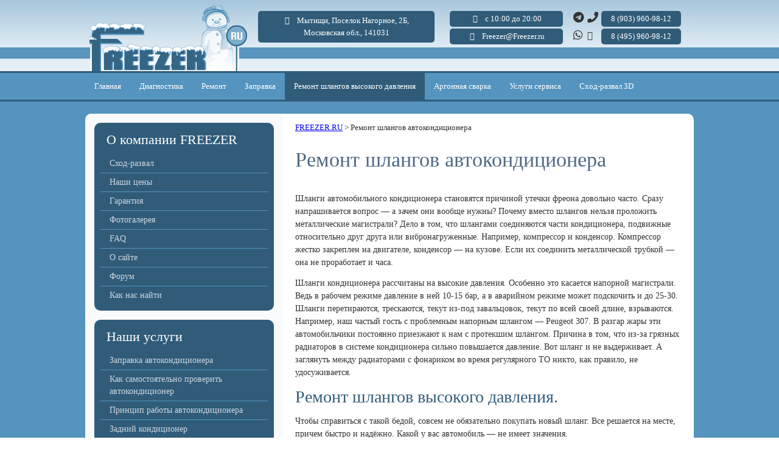

--- FILE ---
content_type: text/html; charset=UTF-8
request_url: https://www.freezer.ru/hoses.shtml
body_size: 11526
content:
<!DOCTYPE html><html dir="ltr" lang="ru-RU"><head><noscript><div><img src="https://mc.yandex.ru/watch/52873477" style="position:absolute; left:-9999px;" alt="" /></div></noscript><meta charset="UTF-8" /><meta name="viewport" content="initial-scale = 1.0, maximum-scale = 1.0, user-scalable = no, width = device-width" /> <!--[if lt IE 9]><script src="/html5.js"></script><![endif]--><link data-minify="1" rel="stylesheet" href="https://www.freezer.ru/wp-content/cache/min/1/wp-content/themes/freezer_ru/style-57ff387812e6281b8047597cc27e450c.css" media="screen" /><link rel="pingback" href="https://www.freezer.ru/xmlrpc.php" /><link rel="amphtml" href="https://www.freezer.ru/turbo/pages/13.php?amp"><title>Ремонт шлангов высокого давления. Быстро, с гарантией.</title><meta name="description" content="Ремонт шлангов автомобильного кондиционера, в день обращения. Гарантия качества, более 20-лет опыта. Москва." /><meta name="robots" content="max-image-preview:large" /><link rel="canonical" href="https://www.freezer.ru/hoses.shtml" /><meta name="generator" content="All in One SEO (AIOSEO) 4.6.2" /><meta name="google" content="nositelinkssearchbox" /> <script type="application/ld+json" class="aioseo-schema">{"@context":"https:\/\/schema.org","@graph":[{"@type":"BreadcrumbList","@id":"https:\/\/www.freezer.ru\/hoses.shtml#breadcrumblist","itemListElement":[{"@type":"ListItem","@id":"https:\/\/www.freezer.ru\/#listItem","position":1,"name":"\u0413\u043b\u0430\u0432\u043d\u0430\u044f \u0441\u0442\u0440\u0430\u043d\u0438\u0446\u0430","item":"https:\/\/www.freezer.ru\/","nextItem":"https:\/\/www.freezer.ru\/hoses.shtml#listItem"},{"@type":"ListItem","@id":"https:\/\/www.freezer.ru\/hoses.shtml#listItem","position":2,"name":"\u0420\u0435\u043c\u043e\u043d\u0442 \u0448\u043b\u0430\u043d\u0433\u043e\u0432 \u0430\u0432\u0442\u043e\u043a\u043e\u043d\u0434\u0438\u0446\u0438\u043e\u043d\u0435\u0440\u0430","previousItem":"https:\/\/www.freezer.ru\/#listItem"}]},{"@type":"Organization","@id":"https:\/\/www.freezer.ru\/#organization","name":"FREEZER.RU","url":"https:\/\/www.freezer.ru\/"},{"@type":"WebPage","@id":"https:\/\/www.freezer.ru\/hoses.shtml#webpage","url":"https:\/\/www.freezer.ru\/hoses.shtml","name":"\u0420\u0435\u043c\u043e\u043d\u0442 \u0448\u043b\u0430\u043d\u0433\u043e\u0432 \u0432\u044b\u0441\u043e\u043a\u043e\u0433\u043e \u0434\u0430\u0432\u043b\u0435\u043d\u0438\u044f. \u0411\u044b\u0441\u0442\u0440\u043e, \u0441 \u0433\u0430\u0440\u0430\u043d\u0442\u0438\u0435\u0439.","description":"\u0420\u0435\u043c\u043e\u043d\u0442 \u0448\u043b\u0430\u043d\u0433\u043e\u0432 \u0430\u0432\u0442\u043e\u043c\u043e\u0431\u0438\u043b\u044c\u043d\u043e\u0433\u043e \u043a\u043e\u043d\u0434\u0438\u0446\u0438\u043e\u043d\u0435\u0440\u0430, \u0432 \u0434\u0435\u043d\u044c \u043e\u0431\u0440\u0430\u0449\u0435\u043d\u0438\u044f. \u0413\u0430\u0440\u0430\u043d\u0442\u0438\u044f \u043a\u0430\u0447\u0435\u0441\u0442\u0432\u0430, \u0431\u043e\u043b\u0435\u0435 20-\u043b\u0435\u0442 \u043e\u043f\u044b\u0442\u0430. \u041c\u043e\u0441\u043a\u0432\u0430.","inLanguage":"ru-RU","isPartOf":{"@id":"https:\/\/www.freezer.ru\/#website"},"breadcrumb":{"@id":"https:\/\/www.freezer.ru\/hoses.shtml#breadcrumblist"},"datePublished":"2014-12-10T19:39:21+03:00","dateModified":"2018-08-26T21:23:27+03:00"},{"@type":"WebSite","@id":"https:\/\/www.freezer.ru\/#website","url":"https:\/\/www.freezer.ru\/","name":"FREEZER.RU","description":"\u0410\u0432\u0442\u043e\u043c\u043e\u0431\u0438\u043b\u044c\u043d\u044b\u0435 \u043a\u043e\u043d\u0434\u0438\u0446\u0438\u043e\u043d\u0435\u0440\u044b. \u0414\u0438\u0430\u0433\u043d\u043e\u0441\u0442\u0438\u043a\u0430, \u0440\u0435\u043c\u043e\u043d\u0442 \u0438 \u0437\u0430\u043f\u0440\u0430\u0432\u043a\u0430 \u0430\u0432\u0442\u043e\u043a\u043e\u043d\u0434\u0438\u0446\u0438\u043e\u043d\u0435\u0440\u043e\u0432","inLanguage":"ru-RU","publisher":{"@id":"https:\/\/www.freezer.ru\/#organization"}}]}</script> <link rel='dns-prefetch' href='//use.fontawesome.com' /><link rel='dns-prefetch' href='//fonts.googleapis.com' /><link rel="alternate" type="application/rss+xml" title="FREEZER.RU &raquo; Лента" href="https://www.freezer.ru/feed/" /><link rel="alternate" type="application/rss+xml" title="FREEZER.RU &raquo; Лента комментариев" href="https://www.freezer.ru/comments/feed/" /><link rel="alternate" type="application/rss+xml" title="FREEZER.RU &raquo; Лента комментариев к &laquo;Ремонт шлангов автокондиционера&raquo;" href="https://www.freezer.ru/hoses.shtml/feed/" /><style id='wp-img-auto-sizes-contain-inline-css' type='text/css'>img:is([sizes=auto i],[sizes^="auto," i]){contain-intrinsic-size:3000px 1500px}</style><link rel='stylesheet' id='sbi_styles-css' href='//www.freezer.ru/wp-content/plugins/instagram-feed/css/sbi-styles.min.css?ver=6.3.1' type='text/css' media='all' /><style id='wp-emoji-styles-inline-css' type='text/css'>img.wp-smiley,img.emoji{display:inline!important;border:none!important;box-shadow:none!important;height:1em!important;width:1em!important;margin:0 0.07em!important;vertical-align:-0.1em!important;background:none!important;padding:0!important}</style><style id='wp-block-library-inline-css' type='text/css'>:root{--wp-block-synced-color:#7a00df;--wp-block-synced-color--rgb:122,0,223;--wp-bound-block-color:var(--wp-block-synced-color);--wp-editor-canvas-background:#ddd;--wp-admin-theme-color:#007cba;--wp-admin-theme-color--rgb:0,124,186;--wp-admin-theme-color-darker-10:#006ba1;--wp-admin-theme-color-darker-10--rgb:0,107,160.5;--wp-admin-theme-color-darker-20:#005a87;--wp-admin-theme-color-darker-20--rgb:0,90,135;--wp-admin-border-width-focus:2px}@media (min-resolution:192dpi){:root{--wp-admin-border-width-focus:1.5px}}.wp-element-button{cursor:pointer}:root .has-very-light-gray-background-color{background-color:#eee}:root .has-very-dark-gray-background-color{background-color:#313131}:root .has-very-light-gray-color{color:#eee}:root .has-very-dark-gray-color{color:#313131}:root .has-vivid-green-cyan-to-vivid-cyan-blue-gradient-background{background:linear-gradient(135deg,#00d084,#0693e3)}:root .has-purple-crush-gradient-background{background:linear-gradient(135deg,#34e2e4,#4721fb 50%,#ab1dfe)}:root .has-hazy-dawn-gradient-background{background:linear-gradient(135deg,#faaca8,#dad0ec)}:root .has-subdued-olive-gradient-background{background:linear-gradient(135deg,#fafae1,#67a671)}:root .has-atomic-cream-gradient-background{background:linear-gradient(135deg,#fdd79a,#004a59)}:root .has-nightshade-gradient-background{background:linear-gradient(135deg,#330968,#31cdcf)}:root .has-midnight-gradient-background{background:linear-gradient(135deg,#020381,#2874fc)}:root{--wp--preset--font-size--normal:16px;--wp--preset--font-size--huge:42px}.has-regular-font-size{font-size:1em}.has-larger-font-size{font-size:2.625em}.has-normal-font-size{font-size:var(--wp--preset--font-size--normal)}.has-huge-font-size{font-size:var(--wp--preset--font-size--huge)}.has-text-align-center{text-align:center}.has-text-align-left{text-align:left}.has-text-align-right{text-align:right}.has-fit-text{white-space:nowrap!important}#end-resizable-editor-section{display:none}.aligncenter{clear:both}.items-justified-left{justify-content:flex-start}.items-justified-center{justify-content:center}.items-justified-right{justify-content:flex-end}.items-justified-space-between{justify-content:space-between}.screen-reader-text{border:0;clip-path:inset(50%);height:1px;margin:-1px;overflow:hidden;padding:0;position:absolute;width:1px;word-wrap:normal!important}.screen-reader-text:focus{background-color:#ddd;clip-path:none;color:#444;display:block;font-size:1em;height:auto;left:5px;line-height:normal;padding:15px 23px 14px;text-decoration:none;top:5px;width:auto;z-index:100000}html :where(.has-border-color){border-style:solid}html :where([style*=border-top-color]){border-top-style:solid}html :where([style*=border-right-color]){border-right-style:solid}html :where([style*=border-bottom-color]){border-bottom-style:solid}html :where([style*=border-left-color]){border-left-style:solid}html :where([style*=border-width]){border-style:solid}html :where([style*=border-top-width]){border-top-style:solid}html :where([style*=border-right-width]){border-right-style:solid}html :where([style*=border-bottom-width]){border-bottom-style:solid}html :where([style*=border-left-width]){border-left-style:solid}html :where(img[class*=wp-image-]){height:auto;max-width:100%}:where(figure){margin:0 0 1em}html :where(.is-position-sticky){--wp-admin--admin-bar--position-offset:var(--wp-admin--admin-bar--height,0)}@media screen and (max-width:600px){html :where(.is-position-sticky){--wp-admin--admin-bar--position-offset:0}}</style><style id='global-styles-inline-css' type='text/css'>:root{--wp--preset--aspect-ratio--square:1;--wp--preset--aspect-ratio--4-3:4/3;--wp--preset--aspect-ratio--3-4:3/4;--wp--preset--aspect-ratio--3-2:3/2;--wp--preset--aspect-ratio--2-3:2/3;--wp--preset--aspect-ratio--16-9:16/9;--wp--preset--aspect-ratio--9-16:9/16;--wp--preset--color--black:#000;--wp--preset--color--cyan-bluish-gray:#abb8c3;--wp--preset--color--white:#fff;--wp--preset--color--pale-pink:#f78da7;--wp--preset--color--vivid-red:#cf2e2e;--wp--preset--color--luminous-vivid-orange:#ff6900;--wp--preset--color--luminous-vivid-amber:#fcb900;--wp--preset--color--light-green-cyan:#7bdcb5;--wp--preset--color--vivid-green-cyan:#00d084;--wp--preset--color--pale-cyan-blue:#8ed1fc;--wp--preset--color--vivid-cyan-blue:#0693e3;--wp--preset--color--vivid-purple:#9b51e0;--wp--preset--gradient--vivid-cyan-blue-to-vivid-purple:linear-gradient(135deg,rgb(6,147,227) 0%,rgb(155,81,224) 100%);--wp--preset--gradient--light-green-cyan-to-vivid-green-cyan:linear-gradient(135deg,rgb(122,220,180) 0%,rgb(0,208,130) 100%);--wp--preset--gradient--luminous-vivid-amber-to-luminous-vivid-orange:linear-gradient(135deg,rgb(252,185,0) 0%,rgb(255,105,0) 100%);--wp--preset--gradient--luminous-vivid-orange-to-vivid-red:linear-gradient(135deg,rgb(255,105,0) 0%,rgb(207,46,46) 100%);--wp--preset--gradient--very-light-gray-to-cyan-bluish-gray:linear-gradient(135deg,rgb(238,238,238) 0%,rgb(169,184,195) 100%);--wp--preset--gradient--cool-to-warm-spectrum:linear-gradient(135deg,rgb(74,234,220) 0%,rgb(151,120,209) 20%,rgb(207,42,186) 40%,rgb(238,44,130) 60%,rgb(251,105,98) 80%,rgb(254,248,76) 100%);--wp--preset--gradient--blush-light-purple:linear-gradient(135deg,rgb(255,206,236) 0%,rgb(152,150,240) 100%);--wp--preset--gradient--blush-bordeaux:linear-gradient(135deg,rgb(254,205,165) 0%,rgb(254,45,45) 50%,rgb(107,0,62) 100%);--wp--preset--gradient--luminous-dusk:linear-gradient(135deg,rgb(255,203,112) 0%,rgb(199,81,192) 50%,rgb(65,88,208) 100%);--wp--preset--gradient--pale-ocean:linear-gradient(135deg,rgb(255,245,203) 0%,rgb(182,227,212) 50%,rgb(51,167,181) 100%);--wp--preset--gradient--electric-grass:linear-gradient(135deg,rgb(202,248,128) 0%,rgb(113,206,126) 100%);--wp--preset--gradient--midnight:linear-gradient(135deg,rgb(2,3,129) 0%,rgb(40,116,252) 100%);--wp--preset--font-size--small:13px;--wp--preset--font-size--medium:20px;--wp--preset--font-size--large:36px;--wp--preset--font-size--x-large:42px;--wp--preset--spacing--20:.44rem;--wp--preset--spacing--30:.67rem;--wp--preset--spacing--40:1rem;--wp--preset--spacing--50:1.5rem;--wp--preset--spacing--60:2.25rem;--wp--preset--spacing--70:3.38rem;--wp--preset--spacing--80:5.06rem;--wp--preset--shadow--natural:6px 6px 9px rgba(0,0,0,.2);--wp--preset--shadow--deep:12px 12px 50px rgba(0,0,0,.4);--wp--preset--shadow--sharp:6px 6px 0 rgba(0,0,0,.2);--wp--preset--shadow--outlined:6px 6px 0 -3px rgb(255,255,255),6px 6px rgb(0,0,0);--wp--preset--shadow--crisp:6px 6px 0 rgb(0,0,0)}:where(.is-layout-flex){gap:.5em}:where(.is-layout-grid){gap:.5em}body .is-layout-flex{display:flex}.is-layout-flex{flex-wrap:wrap;align-items:center}.is-layout-flex>:is(*,div){margin:0}body .is-layout-grid{display:grid}.is-layout-grid>:is(*,div){margin:0}:where(.wp-block-columns.is-layout-flex){gap:2em}:where(.wp-block-columns.is-layout-grid){gap:2em}:where(.wp-block-post-template.is-layout-flex){gap:1.25em}:where(.wp-block-post-template.is-layout-grid){gap:1.25em}.has-black-color{color:var(--wp--preset--color--black)!important}.has-cyan-bluish-gray-color{color:var(--wp--preset--color--cyan-bluish-gray)!important}.has-white-color{color:var(--wp--preset--color--white)!important}.has-pale-pink-color{color:var(--wp--preset--color--pale-pink)!important}.has-vivid-red-color{color:var(--wp--preset--color--vivid-red)!important}.has-luminous-vivid-orange-color{color:var(--wp--preset--color--luminous-vivid-orange)!important}.has-luminous-vivid-amber-color{color:var(--wp--preset--color--luminous-vivid-amber)!important}.has-light-green-cyan-color{color:var(--wp--preset--color--light-green-cyan)!important}.has-vivid-green-cyan-color{color:var(--wp--preset--color--vivid-green-cyan)!important}.has-pale-cyan-blue-color{color:var(--wp--preset--color--pale-cyan-blue)!important}.has-vivid-cyan-blue-color{color:var(--wp--preset--color--vivid-cyan-blue)!important}.has-vivid-purple-color{color:var(--wp--preset--color--vivid-purple)!important}.has-black-background-color{background-color:var(--wp--preset--color--black)!important}.has-cyan-bluish-gray-background-color{background-color:var(--wp--preset--color--cyan-bluish-gray)!important}.has-white-background-color{background-color:var(--wp--preset--color--white)!important}.has-pale-pink-background-color{background-color:var(--wp--preset--color--pale-pink)!important}.has-vivid-red-background-color{background-color:var(--wp--preset--color--vivid-red)!important}.has-luminous-vivid-orange-background-color{background-color:var(--wp--preset--color--luminous-vivid-orange)!important}.has-luminous-vivid-amber-background-color{background-color:var(--wp--preset--color--luminous-vivid-amber)!important}.has-light-green-cyan-background-color{background-color:var(--wp--preset--color--light-green-cyan)!important}.has-vivid-green-cyan-background-color{background-color:var(--wp--preset--color--vivid-green-cyan)!important}.has-pale-cyan-blue-background-color{background-color:var(--wp--preset--color--pale-cyan-blue)!important}.has-vivid-cyan-blue-background-color{background-color:var(--wp--preset--color--vivid-cyan-blue)!important}.has-vivid-purple-background-color{background-color:var(--wp--preset--color--vivid-purple)!important}.has-black-border-color{border-color:var(--wp--preset--color--black)!important}.has-cyan-bluish-gray-border-color{border-color:var(--wp--preset--color--cyan-bluish-gray)!important}.has-white-border-color{border-color:var(--wp--preset--color--white)!important}.has-pale-pink-border-color{border-color:var(--wp--preset--color--pale-pink)!important}.has-vivid-red-border-color{border-color:var(--wp--preset--color--vivid-red)!important}.has-luminous-vivid-orange-border-color{border-color:var(--wp--preset--color--luminous-vivid-orange)!important}.has-luminous-vivid-amber-border-color{border-color:var(--wp--preset--color--luminous-vivid-amber)!important}.has-light-green-cyan-border-color{border-color:var(--wp--preset--color--light-green-cyan)!important}.has-vivid-green-cyan-border-color{border-color:var(--wp--preset--color--vivid-green-cyan)!important}.has-pale-cyan-blue-border-color{border-color:var(--wp--preset--color--pale-cyan-blue)!important}.has-vivid-cyan-blue-border-color{border-color:var(--wp--preset--color--vivid-cyan-blue)!important}.has-vivid-purple-border-color{border-color:var(--wp--preset--color--vivid-purple)!important}.has-vivid-cyan-blue-to-vivid-purple-gradient-background{background:var(--wp--preset--gradient--vivid-cyan-blue-to-vivid-purple)!important}.has-light-green-cyan-to-vivid-green-cyan-gradient-background{background:var(--wp--preset--gradient--light-green-cyan-to-vivid-green-cyan)!important}.has-luminous-vivid-amber-to-luminous-vivid-orange-gradient-background{background:var(--wp--preset--gradient--luminous-vivid-amber-to-luminous-vivid-orange)!important}.has-luminous-vivid-orange-to-vivid-red-gradient-background{background:var(--wp--preset--gradient--luminous-vivid-orange-to-vivid-red)!important}.has-very-light-gray-to-cyan-bluish-gray-gradient-background{background:var(--wp--preset--gradient--very-light-gray-to-cyan-bluish-gray)!important}.has-cool-to-warm-spectrum-gradient-background{background:var(--wp--preset--gradient--cool-to-warm-spectrum)!important}.has-blush-light-purple-gradient-background{background:var(--wp--preset--gradient--blush-light-purple)!important}.has-blush-bordeaux-gradient-background{background:var(--wp--preset--gradient--blush-bordeaux)!important}.has-luminous-dusk-gradient-background{background:var(--wp--preset--gradient--luminous-dusk)!important}.has-pale-ocean-gradient-background{background:var(--wp--preset--gradient--pale-ocean)!important}.has-electric-grass-gradient-background{background:var(--wp--preset--gradient--electric-grass)!important}.has-midnight-gradient-background{background:var(--wp--preset--gradient--midnight)!important}.has-small-font-size{font-size:var(--wp--preset--font-size--small)!important}.has-medium-font-size{font-size:var(--wp--preset--font-size--medium)!important}.has-large-font-size{font-size:var(--wp--preset--font-size--large)!important}.has-x-large-font-size{font-size:var(--wp--preset--font-size--x-large)!important}</style><style id='classic-theme-styles-inline-css' type='text/css'>.wp-block-button__link{color:#fff;background-color:#32373c;border-radius:9999px;box-shadow:none;text-decoration:none;padding:calc(.667em + 2px) calc(1.333em + 2px);font-size:1.125em}.wp-block-file__button{background:#32373c;color:#fff;text-decoration:none}</style><link data-minify="1" rel='stylesheet' id='fancybox-for-wp-css' href='https://www.freezer.ru/wp-content/cache/min/1/wp-content/plugins/fancybox-for-wordpress/assets/css/fancybox-ac97242b235ac66f89c12b88576ef8d7.css' type='text/css' media='all' /><link data-minify="1" rel='stylesheet' id='mwfcfonts-css' href='https://www.freezer.ru/wp-content/cache/min/1/wp-content/plugins/parsi-font/assets/css/fonts-e7c8b1af563ba47c8cff6a325dfe8669.css' type='text/css' media='' /><link data-minify="1" rel='stylesheet' id='sweet-alert-styles-css' href='https://www.freezer.ru/wp-content/cache/min/1/wp-content/plugins/sweet-alert-add-on-for-contact-form-7/lib/sweet-alert/css/sweet-alert-0eb6f37fb222adea44aa5d075f1aaa86.css' type='text/css' media='all' /><link data-minify="1" rel='stylesheet' id='alter-cf7-css' href='https://www.freezer.ru/wp-content/cache/min/1/wp-content/plugins/sweet-alert-add-on-for-contact-form-7/css/alter-cf7-ec078df09880d0171ed5b586454afbc0.css' type='text/css' media='all' /><link rel='stylesheet' id='bfa-font-awesome-css' href='//use.fontawesome.com/releases/v5.15.4/css/all.css?ver=2.0.3' type='text/css' media='all' /><link rel='stylesheet' id='bfa-font-awesome-v4-shim-css' href='//use.fontawesome.com/releases/v5.15.4/css/v4-shims.css?ver=2.0.3' type='text/css' media='all' /><style id='bfa-font-awesome-v4-shim-inline-css' type='text/css'>@font-face{font-family:'FontAwesome';src:url(https://use.fontawesome.com/releases/v5.15.4/webfonts/fa-brands-400.eot),url('https://use.fontawesome.com/releases/v5.15.4/webfonts/fa-brands-400.eot?#iefix') format('embedded-opentype'),url(https://use.fontawesome.com/releases/v5.15.4/webfonts/fa-brands-400.woff2) format('woff2'),url(https://use.fontawesome.com/releases/v5.15.4/webfonts/fa-brands-400.woff) format('woff'),url(https://use.fontawesome.com/releases/v5.15.4/webfonts/fa-brands-400.ttf) format('truetype'),url('https://use.fontawesome.com/releases/v5.15.4/webfonts/fa-brands-400.svg#fontawesome') format('svg')}@font-face{font-family:'FontAwesome';src:url(https://use.fontawesome.com/releases/v5.15.4/webfonts/fa-solid-900.eot),url('https://use.fontawesome.com/releases/v5.15.4/webfonts/fa-solid-900.eot?#iefix') format('embedded-opentype'),url(https://use.fontawesome.com/releases/v5.15.4/webfonts/fa-solid-900.woff2) format('woff2'),url(https://use.fontawesome.com/releases/v5.15.4/webfonts/fa-solid-900.woff) format('woff'),url(https://use.fontawesome.com/releases/v5.15.4/webfonts/fa-solid-900.ttf) format('truetype'),url('https://use.fontawesome.com/releases/v5.15.4/webfonts/fa-solid-900.svg#fontawesome') format('svg')}@font-face{font-family:'FontAwesome';src:url(https://use.fontawesome.com/releases/v5.15.4/webfonts/fa-regular-400.eot),url('https://use.fontawesome.com/releases/v5.15.4/webfonts/fa-regular-400.eot?#iefix') format('embedded-opentype'),url(https://use.fontawesome.com/releases/v5.15.4/webfonts/fa-regular-400.woff2) format('woff2'),url(https://use.fontawesome.com/releases/v5.15.4/webfonts/fa-regular-400.woff) format('woff'),url(https://use.fontawesome.com/releases/v5.15.4/webfonts/fa-regular-400.ttf) format('truetype'),url('https://use.fontawesome.com/releases/v5.15.4/webfonts/fa-regular-400.svg#fontawesome') format('svg');unicode-range:U+F004-F005,U+F007,U+F017,U+F022,U+F024,U+F02E,U+F03E,U+F044,U+F057-F059,U+F06E,U+F070,U+F075,U+F07B-F07C,U+F080,U+F086,U+F089,U+F094,U+F09D,U+F0A0,U+F0A4-F0A7,U+F0C5,U+F0C7-F0C8,U+F0E0,U+F0EB,U+F0F3,U+F0F8,U+F0FE,U+F111,U+F118-F11A,U+F11C,U+F133,U+F144,U+F146,U+F14A,U+F14D-F14E,U+F150-F152,U+F15B-F15C,U+F164-F165,U+F185-F186,U+F191-F192,U+F1AD,U+F1C1-F1C9,U+F1CD,U+F1D8,U+F1E3,U+F1EA,U+F1F6,U+F1F9,U+F20A,U+F247-F249,U+F24D,U+F254-F25B,U+F25D,U+F267,U+F271-F274,U+F279,U+F28B,U+F28D,U+F2B5-F2B6,U+F2B9,U+F2BB,U+F2BD,U+F2C1-F2C2,U+F2D0,U+F2D2,U+F2DC,U+F2ED,U+F328,U+F358-F35B,U+F3A5,U+F3D1,U+F410,U+F4AD}</style><link data-minify="1" rel='stylesheet' id='style.responsive.css-css' href='https://www.freezer.ru/wp-content/cache/min/1/wp-content/themes/freezer_ru/style.responsive-cfe986ef3f39cf275bde59dd2f899995.css' type='text/css' media='all' /><link rel='stylesheet' id='css-css' href='//fonts.googleapis.com/css?family=Open+Sans+Condensed%3A700%7COpen+Sans&#038;subset=latin%2Ccyrillic&#038;ver=6.9' type='text/css' media='all' /><link rel="https://api.w.org/" href="https://www.freezer.ru/wp-json/" /><link rel="alternate" title="JSON" type="application/json" href="https://www.freezer.ru/wp-json/wp/v2/pages/60" /><link rel="EditURI" type="application/rsd+xml" title="RSD" href="https://www.freezer.ru/xmlrpc.php?rsd" /><link rel='shortlink' href='https://www.freezer.ru/?p=60' /><style type="text/css">.fancybox-slide--image .fancybox-content{background-color:#FFF}div.fancybox-caption{display:none!important}img.fancybox-image{border-width:10px;border-color:#FFF;border-style:solid}div.fancybox-bg{background-color:rgba(102,102,102,.3);opacity:1!important}div.fancybox-content{border-color:#FFF}div#fancybox-title{background-color:#FFF}div.fancybox-content{background-color:#FFF;border:1px solid #BBB}div#fancybox-title-inside{color:#333}div.fancybox-caption p.caption-title{display:inline-block}div.fancybox-caption p.caption-title{font-size:14px}div.fancybox-caption p.caption-title{color:#333}div.fancybox-caption{color:#333}div.fancybox-caption p.caption-title{background:#fff;width:auto;padding:10px 30px}div.fancybox-content p.caption-title{color:#333;margin:0;padding:5px 0}body.fancybox-active .fancybox-container .fancybox-stage .fancybox-content .fancybox-close-small{display:block}</style><style type="text/css">{font-family:Tahoma!important;font-size:14px!important}{font-family:!important;font-size:px!important}{font-family:!important;font-size:px!important}h1,h2,h3,h4,h5,h6{font-family:Tahoma!important}body{font-family:Tahoma!important}.rtl #wpadminbar *,#wpadminbar *{font:400 13px/32px Tahoma}pre,code{font-family:VRCD,monospaced}</style><link rel="shortcut icon" href="https://www.freezer.ru/wp-content/themes/freezer_ru/favicon.ico" /><link rel='home' href='https://www.freezer.ru/' /><style type="text/css" id="wp-custom-css">@media (max-width:480px){.sangar-slider-586.mobile-full-content-box.sangar-slideshow-container{display:none!important}}</style><link data-minify="1" rel="stylesheet" type="text/css" href="https://www.freezer.ru/wp-content/cache/min/1/wp-content/themes/freezer_ru/fa-viber-45b0d2815b6a9f4a9f711daef1315d4f.css"><meta name="yandex-verification" content="a0162746bbcb64de" /><meta name="google-site-verification" content="8GYYuqbBfp1cnXpz9vDl2t8UBSO1VdjwxnTpzI6p_74" /><link data-minify="1" rel='stylesheet' id='su-icons-css' href='https://www.freezer.ru/wp-content/cache/min/1/wp-content/plugins/shortcodes-ultimate/includes/css/icons-85c18b645b625108f03744051bff5ae2.css' type='text/css' media='all' /><link data-minify="1" rel='stylesheet' id='su-shortcodes-css' href='https://www.freezer.ru/wp-content/cache/min/1/wp-content/plugins/shortcodes-ultimate/includes/css/shortcodes-a547c80935633abcd6c3b7280330111f.css' type='text/css' media='all' /></head><noscript><div><img src="https://mc.yandex.ru/watch/52873534" style="position:absolute; left:-9999px;" alt="" /></div></noscript><body data-rsssl=1 class="wp-singular page-template-default page page-id-60 wp-theme-freezer_ru"><meta name="google-site-verification" content="8GYYuqbBfp1cnXpz9vDl2t8UBSO1VdjwxnTpzI6p_74" /><div id="main"><header class="header clickable"><div class="shapes"></div><div class="positioncontrol positioncontrol-1210751634" id="CONTACT"><div class="widget widget shortcodes-ultimate" id="shortcodes-ultimate-3" ><div class="widget-content"><div class="textwidget"><a href="/address.shtml" class="su-button su-button-style-flat" style="color:#FFFFFF;background-color:#305c7a;border-color:#274a62;border-radius:5px;-moz-border-radius:5px;-webkit-border-radius:5px" target="_self"><span style="color:#FFFFFF;padding:6px 16px;font-size:13px;line-height:20px;border-color:#6f8da2;border-radius:5px;-moz-border-radius:5px;-webkit-border-radius:5px;text-shadow:none;-moz-text-shadow:none;-webkit-text-shadow:none"><i class="sui sui-map-marker" style="font-size:13px;color:#FFFFFF"></i> Мытищи, Поселок Нагорное, 2Б, Московская обл., 141031</span></a></div></div></div></div><div class="positioncontrol positioncontrol-1473408171" id="CALL"><div class="widget widget shortcodes-ultimate" id="shortcodes-ultimate-2" ><div class="widget-content"><div class="textwidget"><div><i class="fa fa-telegram fa-2x " ></i><i class="fa fa-phone fa-2x " ></i> <a href="tel:+79039609812" class="su-button su-button-style-flat xxx" style="color:#FFFFFF;background-color:#305c7a;border-color:#274a62;border-radius:5px;-moz-border-radius:5px;-webkit-border-radius:5px" target="_self"><span style="color:#FFFFFF;padding:0px 16px;font-size:13px;line-height:26px;border-color:#6f8da2;border-radius:5px;-moz-border-radius:5px;-webkit-border-radius:5px;text-shadow:none;-moz-text-shadow:none;-webkit-text-shadow:none"> 8 (903) 960-98-12</span></a></div><div> <i class="fa fa-whatsapp fa-2x " ></i><i class="fa fa-viber fa-2x " ></i><a href="tel:+74959609812" class="su-button su-button-style-flat" style="color:#FFFFFF;background-color:#305c7a;border-color:#274a62;border-radius:5px;-moz-border-radius:5px;-webkit-border-radius:5px" target="_self"><span style="color:#FFFFFF;padding:0px 16px;font-size:13px;line-height:26px;border-color:#6f8da2;border-radius:5px;-moz-border-radius:5px;-webkit-border-radius:5px;text-shadow:none;-moz-text-shadow:none;-webkit-text-shadow:none"> 8 (495) 960-98-12</span></a></div></div></div></div></div><div class="positioncontrol positioncontrol-1651937432" id="CLOCK"><div class="widget widget shortcodes-ultimate" id="shortcodes-ultimate-4" ><div class="widget-content"><div class="textwidget"><a href="#" class="su-button su-button-style-flat klok" style="color:#FFFFFF;background-color:#305c7a;border-color:#274a62;border-radius:5px;-moz-border-radius:5px;-webkit-border-radius:5px" target="_self"><span style="color:#FFFFFF;padding:6px 16px;font-size:13px;line-height:20px;border-color:#6f8da2;border-radius:5px;-moz-border-radius:5px;-webkit-border-radius:5px;text-shadow:none;-moz-text-shadow:none;-webkit-text-shadow:none"><i class="sui sui-clock-o" style="font-size:13px;color:#FFFFFF"></i> с 10:00 до 20:00</span></a> <a href="mailto:Freezer@Freezer.ru" class="su-button su-button-style-flat meil" style="color:#FFFFFF;background-color:#305c7a;border-color:#274a62;border-radius:5px;-moz-border-radius:5px;-webkit-border-radius:5px" target="_self"><span style="color:#FFFFFF;padding:6px 16px;font-size:13px;line-height:20px;border-color:#6f8da2;border-radius:5px;-moz-border-radius:5px;-webkit-border-radius:5px;text-shadow:none;-moz-text-shadow:none;-webkit-text-shadow:none"><i class="sui sui-envelope" style="font-size:13px;color:#FFFFFF"></i> Freezer@Freezer.ru</span></a></div></div></div></div><a href="/" class="logo logo-244887638"> <img src="https://www.freezer.ru/wp-content/themes/freezer_ru/images/logo-244887638.png" alt="" /> </a></header><nav class="nav"><div class="nav-inner"><ul class="hmenu menu-7"><li class="menu-item-673"><a title="Главная" href="https://www.freezer.ru/">Главная</a></li><li class="menu-item-674"><a title="Диагностика" href="https://www.freezer.ru/diags.shtml">Диагностика</a></li><li class="menu-item-675"><a title="Ремонт" href="https://www.freezer.ru/crash.shtml">Ремонт</a></li><li class="menu-item-676"><a title="Заправка" href="https://www.freezer.ru/freon.shtml">Заправка</a></li><li class="menu-item-677 active"><a title="Ремонт шлангов высокого давления" href="https://www.freezer.ru/hoses.shtml" class="active">Ремонт шлангов высокого давления</a></li><li class="menu-item-678"><a title="Аргонная сварка" href="https://www.freezer.ru/argon.shtml">Аргонная сварка</a></li><li class="menu-item-680"><a title="Услуги сервиса" href="#">Услуги сервиса</a><ul><li class="menu-item-1314"><a title="Ремонт автокондиционера" href="https://www.freezer.ru/remont-avtokonditsionera.shtml">Ремонт автокондиционера</a></li><li class="menu-item-681"><a title="Обслуживание автомобильного кондиционера" href="https://www.freezer.ru/maintenance.shtml">Обслуживание автомобильного кондиционера</a></li><li class="menu-item-683"><a title="Ремонт заднего кондиционера" href="https://www.freezer.ru/jeep.shtml">Ремонт заднего кондиционера</a></li><li class="menu-item-687"><a title="Замена подшипников шкива компрессора" href="https://www.freezer.ru/bearing.shtml">Замена подшипников шкива компрессора</a></li><li class="menu-item-684"><a title="Дезинфекция кондиционера" href="https://www.freezer.ru/smell.shtml">Дезинфекция кондиционера</a></li><li class="menu-item-685"><a title="Ремонт компрессора и промывка системы" href="https://www.freezer.ru/compressor.shtml">Ремонт компрессора и промывка системы</a></li><li class="menu-item-686"><a title="Промывка инжектора" href="https://www.freezer.ru/injector.shtml">Промывка инжектора</a></li><li class="menu-item-688"><a title="Устройство предпусковых подогревателей" href="https://www.freezer.ru/heaters-design.shtml">Устройство предпусковых подогревателей</a></li><li class="menu-item-1344"><a title="Замена компрессора кондиционера." href="https://www.freezer.ru/zamena-kompressora-konditsionera.shtml">Замена компрессора кондиционера.</a></li></ul></li><li class="menu-item-1562"><a title="Сход-развал 3D" href="https://www.freezer.ru/shod-razval.shtml">Сход-развал 3D</a></li></ul></div></nav><div class="sheet clearfix"><div class="layout-wrapper"><div class="content-layout"><div class="content-layout-row"><div class="layout-cell sidebar1"><div  id="vmenuwidget-3" class="vmenublock clearfix"><div class="vmenublockheader"><div class="t">О компании FREEZER</div></div><div class="vmenublockcontent"><ul class="vmenu"><li class="menu-item-1560"><a title="Сход-развал" href="https://www.freezer.ru/shod-razval.shtml">Сход-развал</a></li><li class="menu-item-536"><a title="Наши цены" href="https://www.freezer.ru/price.shtml">Наши цены</a></li><li class="menu-item-537"><a title="Гарантия" href="https://www.freezer.ru/guarantee.shtml">Гарантия</a></li><li class="menu-item-548"><a title="Фотогалерея" href="https://www.freezer.ru/gallery.shtml">Фотогалерея</a></li><li class="menu-item-545"><a title="FAQ" href="https://www.freezer.ru/faq.shtml">FAQ</a></li><li class="menu-item-535"><a title="О сайте" href="https://www.freezer.ru/about.shtml">О сайте</a><ul><li class="menu-item-555"><a title="Партнеры" href="https://www.freezer.ru/partners.shtml">Партнеры</a></li><li class="menu-item-556"><a title="Статьи" href="https://www.freezer.ru/arts.shtml">Статьи</a></li><li class="menu-item-557"><a title="Юмор" href="https://www.freezer.ru/humor.shtml">Юмор</a></li></ul></li><li class="menu-item-554"><a title="Форум" href="https://www.freezer.ru/forum/">Форум</a></li><li class="menu-item-547"><a title="Как нас найти" href="https://www.freezer.ru/address.shtml">Как нас найти</a></li></ul></div></div><div  id="vmenuwidget-2" class="vmenublock clearfix"><div class="vmenublockheader"><div class="t">Наши услуги</div></div><div class="vmenublockcontent"><ul class="vmenu"><li class="menu-item-561"><a title="Заправка автокондиционера" href="https://www.freezer.ru/freon.shtml">Заправка автокондиционера</a></li><li class="menu-item-558"><a title="Как самостоятельно проверить автокондиционер" href="https://www.freezer.ru/selftest.shtml">Как самостоятельно проверить автокондиционер</a></li><li class="menu-item-559"><a title="Принцип работы автокондиционера" href="https://www.freezer.ru/condition.shtml">Принцип работы автокондиционера</a></li><li class="menu-item-564"><a title="Задний кондиционер" href="https://www.freezer.ru/jeep.shtml">Задний кондиционер</a></li><li class="menu-item-569"><a title="Замена подшипников шкива компрессора" href="https://www.freezer.ru/bearing.shtml">Замена подшипников шкива компрессора</a></li><li class="menu-item-567 active"><a title="Ремонт шлангов высокого давления" href="https://www.freezer.ru/hoses.shtml" class="active">Ремонт шлангов высокого давления</a></li><li class="menu-item-560"><a title="Распространенные неисправности" href="https://www.freezer.ru/malfunctions.shtml">Распространенные неисправности</a></li><li class="menu-item-562"><a title="Кондиционерный словарь" href="https://www.freezer.ru/glossary.shtml">Кондиционерный словарь</a></li><li class="menu-item-563"><a title="Кондиционеры зимой" href="https://www.freezer.ru/winter.shtml">Кондиционеры зимой</a></li><li class="menu-item-568"><a title="Ремонт компрессора и промывка системы" href="https://www.freezer.ru/compressor.shtml">Ремонт компрессора и промывка системы</a></li><li class="menu-item-565"><a title="Дезинфекция кондиционера и запахи в салоне" href="https://www.freezer.ru/smell.shtml">Дезинфекция кондиционера и запахи в салоне</a></li><li class="menu-item-566"><a title="Аргонная сварка" href="https://www.freezer.ru/argon.shtml">Аргонная сварка</a></li><li class="menu-item-1315"><a title="Токарные работы в Москве" href="https://www.freezer.ru/tokarnyie-rabotyi-v-moskve.shtml">Токарные работы в Москве</a></li><li class="menu-item-574"><a title="Промывка инжектора" href="https://www.freezer.ru/injector.shtml">Промывка инжектора</a></li><li class="menu-item-576"><a title="Предпусковые подогреватели" href="https://www.freezer.ru/binar-teplostar.shtml">Предпусковые подогреватели</a></li><li class="menu-item-572"><a title="Время для ремонта кондиционера" href="https://www.freezer.ru/time.shtml">Время для ремонта кондиционера</a></li><li class="menu-item-571"><a title="Почему трещат компрессоры на Маздах" href="https://www.freezer.ru/mazda.shtml">Почему трещат компрессоры на Маздах</a></li><li class="menu-item-573"><a title="Случаи из жизни" href="https://www.freezer.ru/stores.shtml">Случаи из жизни</a></li></ul></div></div></div><div class="layout-cell content"><div class="breadcrumb"><span property="itemListElement" typeof="ListItem"><a property="item" typeof="WebPage" title=" FREEZER.RU." href="https://www.freezer.ru" class="home"><span property="name">FREEZER.RU</span></a><meta property="position" content="1"></span> &gt; <span property="itemListElement" typeof="ListItem"><span property="name">Ремонт шлангов автокондиционера</span><meta property="position" content="2"></span></div><article id="post-60"  class="post article  post-60 page type-page status-publish hentry" style=""><h1 class="postheader entry-title">Ремонт шлангов автокондиционера</h1><div class="postcontent clearfix"></div></article><div class="suxxx"><article class="post article " style=""><div class="postcontent clearfix"><p>Шланги автомобильного кондиционера становятся причиной утечки фреона довольно часто. Сразу напрашивается вопрос &#8212; а зачем они вообще нужны? Почему вместо шлангов нельзя проложить металлические магистрали? Дело в том, что шлангами соединяются части кондиционера, подвижные относительно друг друга или вибронагруженные. Например, компрессор и конденсор. Компрессор жестко закреплен на двигателе, конденсор &#8212; на кузове. Если их соединить металлической трубкой &#8212; она не проработает и часа.</p><p>Шланги кондиционера рассчитаны на высокие давления. Особенно это касается напорной магистрали. Ведь в рабочем режиме давление в ней 10-15 бар, а в аварийном режиме может подскочить и до 25-30. Шланги перетираются, трескаются, текут из-под завальцовок, текут по всей своей длине, взрываются. Например, наш частый гость с проблемным напорным шлангом &#8212; Peugeot 307. В разгар жары эти автомобильчики постоянно приезжают к нам с протекшим шлангом. Причина в том, что из-за грязных радиаторов в системе кондиционера сильно повышается давление. Вот шланг и не выдерживает. А заглянуть между радиаторами с фонариком во время регулярного ТО никто, как правило, не удосуживается.</p><h2>Ремонт шлангов высокого давления.</h2><p>Чтобы справиться с такой бедой, совсем не обязательно покупать новый шланг. Все решается на месте, причем быстро и надёжно. Какой у вас автомобиль &#8212; не имеет значения.</p><p>Мы &#171;под корень&#187; отпиливаем входящие в шланг патрубки и аргонной сваркой привариваем к ним новые алюминиевые или стальные &#171;ёлочки&#187;. Отрезаем нужный кусок нового фреономаслостойкого шланга (кондиционерный, фирмы Good Year, выпускается всех диаметров), надеваем на него стальные обжимные стаканчики, насаживаем шланг на &#171;ёлочки&#187;. Дальше стаканчики обжимаются в гидравлическом устройстве-кримплере.</p><p>Мы часто сталкивались с тем, что некоторые неискушенные автолюбители попросту берут кусок шланга (хорошо, если армированного) и ставят его на хомуты. Если на обратной магистрали это еще как-то может &#171;прокатить&#187;, то на напорной &#8212; обязательно взорвется.</p><p>Так что для ремонта шланга автокондиционера обращайтесь к профессионалам.</p><p>Читайте далее:</p><ul><li><a href="crash.shtml">Почему кондиционеры ломаются?</a></li><li><a href="malfunctions.shtml">Характерные неисправности автомобильного кондиционера.</a></li></ul></div></article></div></div></div></div></div></div><footer class="footer"><div class="footer-inner"><div class="content-layout"><div class="content-layout-row"><div class="layout-cell layout-cell-size3"><div class="center-wrapper"><div class="center-inner"><div class="widget widget_text widget widget_custom_html footer-text" id="custom_html-2" ><div class="widget-title">О нас</div><div class="widget-content"><div class="textwidget custom-html-widget">Сервис по обслуживанию, диагностике, заправке и ремонту автомобильных кондиционеров. Работаем с легковым и грузовым транспортом. <br> <img src="[data-uri]" data-lazy-src="https://www.freezer.ru/wp-content/themes/freezer_ru/images/logo-244887638.png" alt="" style="
margin-top: 15px;
"><noscript><img src="https://www.freezer.ru/wp-content/themes/freezer_ru/images/logo-244887638.png" alt="" style="
margin-top: 15px;
"></noscript></div></div></div></div></div><div class="clearfix"></div></div><div class="layout-cell layout-cell-size3"><div class="center-wrapper"><div class="center-inner"><div class="widget widget widget_nav_menu footer-text" id="nav_menu-2" ><div class="widget-title">Основные разделы</div><div class="widget-content"><div class="menu-podval-container"><ul id="menu-podval" class="menu"><li id="menu-item-1051" class="menu-item menu-item-type-post_type menu-item-object-page menu-item-1051"><a href="https://www.freezer.ru/address.shtml">Контакты</a></li><li id="menu-item-1052" class="menu-item menu-item-type-post_type menu-item-object-page menu-item-1052"><a href="https://www.freezer.ru/faq.shtml">FAQ</a></li><li id="menu-item-1053" class="menu-item menu-item-type-custom menu-item-object-custom menu-item-1053"><a href="https://www.freezer.ru/price.shtml">Цены</a></li><li id="menu-item-1054" class="menu-item menu-item-type-post_type menu-item-object-page menu-item-1054"><a href="https://www.freezer.ru/diags.shtml">Диагностика</a></li><li id="menu-item-1055" class="menu-item menu-item-type-post_type menu-item-object-page menu-item-1055"><a href="https://www.freezer.ru/maintenance.shtml">Обслуживание и ремонт</a></li><li id="menu-item-1056" class="menu-item menu-item-type-post_type menu-item-object-page menu-item-1056"><a href="https://www.freezer.ru/freon.shtml">Заправка автокондиционера</a></li><li id="menu-item-1057" class="menu-item menu-item-type-post_type menu-item-object-page menu-item-1057"><a href="https://www.freezer.ru/injector.shtml">Промывка инжектора</a></li><li id="menu-item-1058" class="menu-item menu-item-type-post_type menu-item-object-page current-menu-item page_item page-item-60 current_page_item menu-item-1058"><a href="https://www.freezer.ru/hoses.shtml" aria-current="page">Ремонт шлангов кондиционера</a></li><li id="menu-item-1059" class="menu-item menu-item-type-post_type menu-item-object-page menu-item-1059"><a href="https://www.freezer.ru/compressor.shtml">Ремонт компрессора кондиционера</a></li><li id="menu-item-1060" class="menu-item menu-item-type-post_type menu-item-object-page menu-item-1060"><a href="https://www.freezer.ru/smell.shtml">Дезинфекция кондиционера автомобиля</a></li></ul></div></div></div></div></div><div class="clearfix"></div></div><div class="layout-cell layout-cell-size3"><div class="center-wrapper"><div class="center-inner"><div class="widget widget_text widget widget_custom_html footer-text" id="custom_html-5" ><div class="widget-title">Контакты</div><div class="widget-content"><div class="textwidget custom-html-widget"><i class="fa fa-map-marker"></i> <a target="_blank" href="https://yandex.ru/maps/-/CCUqJJA2LA">Мытищи, пос. Нагорное, 2Б,<br> Московская обл., 141031</a><br> <i class="fa fa-phone "></i> <a href="tel:+79039609812">8 (903) 960-98-12</a><br> <i class="fa fa-phone "></i> <a href="tel:+74959609812">8 (495) 960-98-12</a><br> <i class="fa fa-envelope"></i> freezer@freezer.ru<br> <i class="fa fa-clock-o"></i> Время работы: 10:00 -20:00<p style=" margin-top: 20px; ">Есть бесплатный wi-fi</p></div></div></div></div></div><div class="clearfix"></div></div></div></div><div class="footer-text"><p>© 2002 - <script>document.write(new Date().getFullYear())</script> FREEZER - Ремонт автомобильных кондиционеров любой сложности.</p></div></div></footer></div><div id="wp-footer"> <script type="speculationrules">{"prefetch":[{"source":"document","where":{"and":[{"href_matches":"/*"},{"not":{"href_matches":["/wp-*.php","/wp-admin/*","/wp-content/uploads/*","/wp-content/*","/wp-content/plugins/*","/wp-content/themes/freezer_ru/*","/*\\?(.+)"]}},{"not":{"selector_matches":"a[rel~=\"nofollow\"]"}},{"not":{"selector_matches":".no-prefetch, .no-prefetch a"}}]},"eagerness":"conservative"}]}</script>  <script>(function(w, d){
	var b = d.getElementsByTagName("body")[0];
	var s = d.createElement("script"); s.async = true;
	s.src = !("IntersectionObserver" in w) ? "https://www.freezer.ru/wp-content/plugins/wp-rocket/inc/front/js/lazyload-8.15.2.min.js" : "https://www.freezer.ru/wp-content/plugins/wp-rocket/inc/front/js/lazyload-10.17.min.js";
	w.lazyLoadOptions = {
		elements_selector: "img",
		data_src: "lazy-src",
		data_srcset: "lazy-srcset",
		data_sizes: "lazy-sizes",
		skip_invisible: false,
		class_loading: "lazyloading",
		class_loaded: "lazyloaded",
		threshold: 300,
		callback_load: function(element) {
			if ( element.tagName === "IFRAME" && element.dataset.rocketLazyload == "fitvidscompatible" ) {
				if (element.classList.contains("lazyloaded") ) {
					if (typeof window.jQuery != "undefined") {
						if (jQuery.fn.fitVids) {
							jQuery(element).parent().fitVids();
						}
					}
				}
			}
		}
	}; // Your options here. See "recipes" for more information about async.
	b.appendChild(s);
}(window, document));

// Listen to the Initialized event
window.addEventListener('LazyLoad::Initialized', function (e) {
    // Get the instance and puts it in the lazyLoadInstance variable
	var lazyLoadInstance = e.detail.instance;

	var observer = new MutationObserver(function(mutations) {
		mutations.forEach(function(mutation) {
			lazyLoadInstance.update();
		} );
	} );
	
	var b      = document.getElementsByTagName("body")[0];
	var config = { childList: true, subtree: true };
	
	observer.observe(b, config);
}, false);</script> </div><noscript><div><img src="https://mc.yandex.ru/watch/47459764" style="position:absolute; left:-9999px;" alt="" /></div></noscript><noscript><div><img src="https://mc.yandex.ru/watch/49435225" style="position:absolute; left:-9999px;" alt="" /></div></noscript>  <script src="https://www.freezer.ru/wp-content/cache/min/1/248bbeeb5a3587008b1827bf41a227f4.js" data-minify="1" defer></script></body></html>
<!-- This website is like a Rocket, isn't it? Performance optimized by WP Rocket. Learn more: https://wp-rocket.me - Debug: cached@1769341262 -->

--- FILE ---
content_type: text/css; charset=utf-8
request_url: https://www.freezer.ru/wp-content/cache/min/1/wp-content/themes/freezer_ru/style-57ff387812e6281b8047597cc27e450c.css
body_size: 10563
content:
.pum-container,.pum-content,.pum-content+.pum-close,.pum-content+.pum-close:active,.pum-content+.pum-close:focus,.pum-content+.pum-close:hover,.pum-overlay,.pum-title{background:0 0;border:none;bottom:auto;clear:none;cursor:default;float:none;font-family:inherit;font-size:medium;font-style:normal;font-weight:400;height:auto;left:auto;letter-spacing:normal;line-height:normal;max-height:none;max-width:none;min-height:0;min-width:0;overflow:visible;position:static;right:auto;text-align:left;text-decoration:none;text-indent:0;text-transform:none;top:auto;visibility:visible;white-space:normal;width:auto;z-index:auto}.pum-container .pum-content+.pum-close>span,.pum-content,.pum-title{position:relative;z-index:1}.pum-overlay{position:fixed;height:100%;width:100%;top:0;left:0;right:0;bottom:0;z-index:1999999999;overflow:initial;display:none;transition:all .15s ease-in-out}.pum-overlay.pum-form-submission-detected,.pum-overlay.pum-preview{display:block}.pum-overlay,.pum-overlay *,.pum-overlay:after,.pum-overlay:before,.pum-overlay:after,.pum-overlay:before{box-sizing:border-box}.pum-container{top:100px;position:absolute;margin-bottom:3em;z-index:1999999999}.pum-container.pum-responsive{left:50%;margin-left:-47.5%;width:95%;height:auto;overflow:visible}.pum-container.pum-responsive img{max-width:100%;height:auto}.pum-container.custom-position{left:auto;top:auto;margin-left:inherit}.pum-container .pum-content>:last-child{margin-bottom:0}.pum-container .pum-content+.pum-close{text-decoration:none;text-align:center;line-height:1;position:absolute;cursor:pointer;min-width:1em;z-index:2}.pum-container.pum-scrollable .pum-content{overflow:auto;overflow-y:scroll;max-height:95%}.pum-overlay-disabled{visibility:hidden}.pum-overlay-disabled::-webkit-scrollbar{display:block}.pum-overlay-disabled .pum-container{visibility:visible}html.pum-open.pum-open-overlay,html.pum-open.pum-open-overlay.pum-open-fixed .pum-overlay{overflow:hidden}html.pum-open.pum-open-overlay-disabled.pum-open-fixed .pum-container,html.pum-open.pum-open-overlay.pum-open-fixed .pum-container{position:fixed}html.pum-open.pum-open-overlay.pum-open-scrollable body>[aria-hidden]{padding-right:15px}html.pum-open.pum-open-overlay.pum-open-scrollable .pum-overlay.pum-active{overflow-y:scroll;-webkit-overflow-scrolling:touch}html.pum-open.pum-open-overlay-disabled.pum-open-scrollable .pum-overlay.pum-active{position:static;height:auto;width:auto}.pum-form{margin:0 auto 16px}.pum-form__field{margin-bottom:1em}.pum-form__field label{font-weight:700}.pum-form__field input[type=date],.pum-form__field select{margin:0 auto;font-size:18px;line-height:26px;text-align:center;vertical-align:middle;padding:5px 3px}.pum-form__field input[type=date]{padding:3px}.pum-form__loader{font-size:2em;animation-duration:.75s;animation-iteration-count:infinite;animation-name:rotate-forever;animation-timing-function:linear;height:.75em;width:.75em;border:.25em solid rgba(0,0,0,.5);border-right-color:transparent;border-radius:50%;display:inline-block}.pum-form__submit{position:relative}.pum-form__submit .pum-form__loader{margin-left:.5em;border:.25em solid rgba(255,255,255,.5);border-right-color:transparent}.pum-form__messages{display:none;border:1px solid rgba(0,0,0,.25);margin-bottom:.5em;padding:1em;position:relative}.pum-form__message{margin-bottom:.5em}.pum-form__message:last-child{margin-bottom:0}.pum-form__message--error{color:red!important;border-color:red}.pum-form__message--success{color:green!important;border-color:green}.pum-form--loading{opacity:.5}.pum-alignment-left{text-align:left}.pum-alignment-center{text-align:center}.pum-alignment-right{text-align:right}.pum-form--alignment-left{text-align:left}.pum-form--alignment-center{text-align:center}.pum-form--alignment-right{text-align:right}.pum-form--layout-standard .pum-form__field>label{margin-bottom:.25em;display:block}.pum-form--layout-inline .pum-form__field{display:inline-block}.pum-form--layout-block .pum-form__field,.pum-form--layout-block button,.pum-form--layout-block div,.pum-form--layout-block input{display:block;width:100%}.pum-form--style-default label{font-size:14px;font-weight:700}.pum-form--style-default input[type=email],.pum-form--style-default input[type=text]{background-color:#f8f7f7;margin-bottom:5px;font-size:14px;padding:10px 8px}.pum-form--style-default button{font-size:18px;margin:10px 0 0;padding:10px 5px;cursor:pointer}.pum-sub-form .pum-sub-form-loading{opacity:.5}.pum-sub-form p.pum-newsletter-error-msg{margin:0}.pum-sub-form .spinner-loader{right:50%;position:absolute;bottom:40%}.pum-sub-form .spinner-loader:not(:required){animation:spinner-loader 1500ms infinite linear;border-radius:.5em;box-shadow:rgba(0,0,51,.3) 1.5em 0 0 0,rgba(0,0,51,.3) 1.1em 1.1em 0 0,rgba(0,0,51,.3) 0 1.5em 0 0,rgba(0,0,51,.3) -1.1em 1.1em 0 0,rgba(0,0,51,.3) -1.5em 0 0 0,rgba(0,0,51,.3) -1.1em -1.1em 0 0,rgba(0,0,51,.3) 0 -1.5em 0 0,rgba(0,0,51,.3) 1.1em -1.1em 0 0;display:inline-block;font-size:10px;width:1em;height:1em;margin:1.5em;overflow:hidden;text-indent:100%}.pum-form__field--consent{text-align:left}.pum-form__field--consent.pum-form__field--checkbox label,.pum-form__field--consent.pum-form__field--radio .pum-form__consent-radios.pum-form__consent-radios--inline label{display:inline-block;vertical-align:middle}.pum-form__field--consent.pum-form__field--checkbox label input,.pum-form__field--consent.pum-form__field--radio .pum-form__consent-radios.pum-form__consent-radios--inline label input,.pum-form__field--consent.pum-form__field--radio .pum-form__consent-radios.pum-form__consent-radios--stacked label input{display:inline-block;width:inherit;margin:0;vertical-align:middle}.pum-form__field--consent.pum-form__field--radio .pum-form__consent-radios.pum-form__consent-radios--inline label+label{margin-left:1em}.pum-form__field--consent.pum-form__field--radio .pum-form__consent-radios.pum-form__consent-radios--stacked label{display:block;vertical-align:middle}.popmake-close{cursor:pointer}.pum-container iframe.formidable{width:100%;overflow:visible}.pika-single,body div#ui-datepicker-div[style]{z-index:9999999999!important}@media only screen and (min-width:1024px){.pum-container.pum-responsive.pum-responsive-nano{margin-left:-5%;width:10%}.pum-container.pum-responsive.pum-responsive-micro{margin-left:-10%;width:20%}.pum-container.pum-responsive.pum-responsive-tiny{margin-left:-15%;width:30%}.pum-container.pum-responsive.pum-responsive-small{margin-left:-20%;width:40%}.pum-container.pum-responsive.pum-responsive-medium{margin-left:-30%;width:60%}.pum-container.pum-responsive.pum-responsive-normal{margin-left:-30%;width:70%}.pum-container.pum-responsive.pum-responsive-large{margin-left:-35%;width:80%}.pum-container.pum-responsive.pum-responsive-xlarge{margin-left:-47.5%;width:95%}.pum-container.pum-responsive.pum-position-fixed{position:fixed}}@media only screen and (max-width:1024px){.pum-container.pum-responsive.pum-position-fixed{position:absolute}}@keyframes rotate-forever{0%{transform:rotate(0deg)}to{transform:rotate(360deg)}}@keyframes spinner-loader{0%{transform:rotate(0deg)}to{transform:rotate(360deg)}}.pum-theme-1025,.pum-theme-framed-border{background-color:rgba(255,255,255,.5)}.pum-theme-1025 .pum-container,.pum-theme-framed-border .pum-container{padding:18px;border-radius:0;border:20px outset #d33;box-shadow:1px 1px 3px 0 rgba(2,2,2,.97) inset;background-color:rgba(255,251,239,1)}.pum-theme-1025 .pum-title,.pum-theme-framed-border .pum-title{color:#000;text-align:left;text-shadow:0 0 0 rgba(2,2,2,.23);font-family:inherit;font-size:32px;line-height:36px}.pum-theme-1025 .pum-content,.pum-theme-framed-border .pum-content{color:#2d2d2d;font-family:inherit}.pum-theme-1025 .pum-content + .pum-close,.pum-theme-framed-border .pum-content + .pum-close{height:20px;width:20px;left:auto;right:-20px;bottom:auto;top:-20px;padding:0;color:#fff;font-family:Acme;font-size:20px;line-height:20px;border:1px none #fff;border-radius:0;box-shadow:0 0 0 0 rgba(2,2,2,.23);text-shadow:0 0 0 rgba(0,0,0,.23);background-color:rgba(0,0,0,.55)}.pum-theme-1024,.pum-theme-cutting-edge{background-color:rgba(0,0,0,.5)}.pum-theme-1024 .pum-container,.pum-theme-cutting-edge .pum-container{padding:18px;border-radius:0;border:1px none #000;box-shadow:0 10px 25px 0 rgba(2,2,2,.5);background-color:rgba(30,115,190,1)}.pum-theme-1024 .pum-title,.pum-theme-cutting-edge .pum-title{color:#fff;text-align:left;text-shadow:0 0 0 rgba(2,2,2,.23);font-family:Sans-Serif;font-size:26px;line-height:28px}.pum-theme-1024 .pum-content,.pum-theme-cutting-edge .pum-content{color:#fff;font-family:inherit}.pum-theme-1024 .pum-content + .pum-close,.pum-theme-cutting-edge .pum-content + .pum-close{height:24px;width:24px;left:auto;right:0;bottom:auto;top:0;padding:0;color:#1e73be;font-family:inherit;font-size:32px;line-height:24px;border:1px none #fff;border-radius:0;box-shadow:-1px 1px 1px 0 rgba(2,2,2,.1);text-shadow:-1px 1px 1px rgba(0,0,0,.1);background-color:rgba(238,238,34,1)}.pum-theme-1023,.pum-theme-hello-box{background-color:rgba(0,0,0,.75)}.pum-theme-1023 .pum-container,.pum-theme-hello-box .pum-container{padding:30px;border-radius:80px;border:14px solid #81d742;box-shadow:0 0 0 0 rgba(2,2,2,0);background-color:rgba(255,255,255,1)}.pum-theme-1023 .pum-title,.pum-theme-hello-box .pum-title{color:#2d2d2d;text-align:left;text-shadow:0 0 0 rgba(2,2,2,.23);font-family:Montserrat;font-size:32px;line-height:36px}.pum-theme-1023 .pum-content,.pum-theme-hello-box .pum-content{color:#2d2d2d;font-family:inherit}.pum-theme-1023 .pum-content + .pum-close,.pum-theme-hello-box .pum-content + .pum-close{height:auto;width:auto;left:auto;right:-30px;bottom:auto;top:-30px;padding:0;color:#2d2d2d;font-family:inherit;font-size:32px;line-height:28px;border:1px none #fff;border-radius:28px;box-shadow:0 0 0 0 rgba(2,2,2,.23);text-shadow:0 0 0 rgba(0,0,0,.23);background-color:rgba(255,255,255,1)}.pum-theme-1022,.pum-theme-enterprise-blue{background-color:rgba(0,0,0,.7)}.pum-theme-1022 .pum-container,.pum-theme-enterprise-blue .pum-container{padding:28px;border-radius:5px;border:1px none #000;box-shadow:0 10px 25px 4px rgba(2,2,2,.5);background-color:rgba(255,255,255,1)}.pum-theme-1022 .pum-title,.pum-theme-enterprise-blue .pum-title{color:#315b7c;text-align:left;text-shadow:0 0 0 rgba(2,2,2,.23);font-family:inherit;font-size:34px;line-height:36px}.pum-theme-1022 .pum-content,.pum-theme-enterprise-blue .pum-content{color:#2d2d2d;font-family:inherit}.pum-theme-1022 .pum-content + .pum-close,.pum-theme-enterprise-blue .pum-content + .pum-close{height:28px;width:28px;left:auto;right:8px;bottom:auto;top:8px;padding:4px;color:#fff;font-family:inherit;font-size:20px;line-height:20px;border:1px none #fff;border-radius:42px;box-shadow:0 0 0 0 rgba(2,2,2,.23);text-shadow:0 0 0 rgba(0,0,0,.23);background-color:rgba(49,91,124,1)}.pum-theme-1021,.pum-theme-lightbox{background-color:rgba(0,0,0,.6)}.pum-theme-1021 .pum-container,.pum-theme-lightbox .pum-container{padding:18px;border-radius:3px;border:8px solid #000;box-shadow:0 0 30px 0 rgba(2,2,2,1);background-color:rgba(255,255,255,1)}.pum-theme-1021 .pum-title,.pum-theme-lightbox .pum-title{color:#000;text-align:left;text-shadow:0 0 0 rgba(2,2,2,.23);font-family:inherit;font-size:32px;line-height:36px}.pum-theme-1021 .pum-content,.pum-theme-lightbox .pum-content{color:#000;font-family:inherit}.pum-theme-1021 .pum-content + .pum-close,.pum-theme-lightbox .pum-content + .pum-close{height:30px;width:30px;left:auto;right:-24px;bottom:auto;top:-24px;padding:0;color:#fff;font-family:inherit;font-size:24px;line-height:26px;border:2px solid #fff;border-radius:30px;box-shadow:0 0 15px 1px rgba(2,2,2,.75);text-shadow:0 0 0 rgba(0,0,0,.23);background-color:rgba(0,0,0,1)}.pum-theme-1020,.pum-theme-%d1%82%d0%b5%d0%bc%d0%b0-%d0%bf%d0%be-%d1%83%d0%bc%d0%be%d0%bb%d1%87%d0%b0%d0%bd%d0%b8%d1%8e{background-color:rgba(255,255,255,1)}.pum-theme-1020 .pum-container,.pum-theme-%d1%82%d0%b5%d0%bc%d0%b0-%d0%bf%d0%be-%d1%83%d0%bc%d0%be%d0%bb%d1%87%d0%b0%d0%bd%d0%b8%d1%8e .pum-container{padding:18px;border-radius:0;border:1px none #000;box-shadow:1px 1px 3px 0 rgba(2,2,2,.23);background-color:rgba(249,249,249,1)}.pum-theme-1020 .pum-title,.pum-theme-%d1%82%d0%b5%d0%bc%d0%b0-%d0%bf%d0%be-%d1%83%d0%bc%d0%be%d0%bb%d1%87%d0%b0%d0%bd%d0%b8%d1%8e .pum-title{color:#000;text-align:left;text-shadow:0 0 0 rgba(2,2,2,.23);font-family:inherit;font-weight:inherit;font-size:32px;font-style:normal;line-height:36px}.pum-theme-1020 .pum-content,.pum-theme-%d1%82%d0%b5%d0%bc%d0%b0-%d0%bf%d0%be-%d1%83%d0%bc%d0%be%d0%bb%d1%87%d0%b0%d0%bd%d0%b8%d1%8e .pum-content{color:#8c8c8c;font-family:inherit;font-weight:inherit;font-style:normal}.pum-theme-1020 .pum-content + .pum-close,.pum-theme-%d1%82%d0%b5%d0%bc%d0%b0-%d0%bf%d0%be-%d1%83%d0%bc%d0%be%d0%bb%d1%87%d0%b0%d0%bd%d0%b8%d1%8e .pum-content + .pum-close{height:auto;width:auto;left:auto;right:0;bottom:auto;top:0;padding:8px;color:#fff;font-family:inherit;font-weight:inherit;font-size:12px;font-style:normal;line-height:14px;border:1px none #fff;border-radius:0;box-shadow:0 0 0 0 rgba(2,2,2,.23);text-shadow:0 0 0 rgba(0,0,0,.23);background-color:rgba(0,183,205,1)}#pum-1046{z-index:1999999999}#pum-1026{z-index:1999999999}body{font-size:14px;font-family:Tahoma;font-weight:400;font-style:normal}h1{font-size:34px!important}h2{font-size:28px!important}h3{font-size:24px!important}#main{background:#5594BE;margin:0 auto;font-size:13px;font-family:Tahoma;font-weight:400;font-style:normal;position:relative;width:100%;min-height:100%;left:0;top:0;cursor:default;overflow:hidden}table,ul.hmenu{font-size:13px;font-family:Tahoma;font-weight:400;font-style:normal}h1,h2,h3,h4,h5,h6,p,a,ul,ol,li{margin:0;padding:0}.button{border:0;border-collapse:separate;-webkit-border-radius:0;-webkit-background-origin:border!important;-moz-background-origin:border!important;background-origin:border-box!important;background:#A1ADBA;border-width:0;padding:0 20px;margin:0 auto;height:23px}.postcontent,.postheadericons,.postfootericons,.blockcontent,ul.vmenu a{text-align:left}.postcontent,.postcontent li,.postcontent table,.postcontent a,.postcontent a:link,.postcontent a:visited,.postcontent a.visited,.postcontent a:hover,.postcontent a.hovered{font-size:14px;font-family:Tahoma;line-height:150%}.postcontent p{margin:13px 0}.postcontent h1,.postcontent h1 a,.postcontent h1 a:link,.postcontent h1 a:visited,.postcontent h1 a:hover,.postcontent h2,.postcontent h2 a,.postcontent h2 a:link,.postcontent h2 a:visited,.postcontent h2 a:hover,.postcontent h3,.postcontent h3 a,.postcontent h3 a:link,.postcontent h3 a:visited,.postcontent h3 a:hover,.postcontent h4,.postcontent h4 a,.postcontent h4 a:link,.postcontent h4 a:visited,.postcontent h4 a:hover,.postcontent h5,.postcontent h5 a,.postcontent h5 a:link,.postcontent h5 a:visited,.postcontent h5 a:hover,.postcontent h6,.postcontent h6 a,.postcontent h6 a:link,.postcontent h6 a:visited,.postcontent h6 a:hover,.blockheader .t,.blockheader .t a,.blockheader .t a:link,.blockheader .t a:visited,.blockheader .t a:hover,.vmenublockheader .t,.vmenublockheader .t a,.vmenublockheader .t a:link,.vmenublockheader .t a:visited,.vmenublockheader .t a:hover,.headline,.headline a,.headline a:link,.headline a:visited,.headline a:hover,.slogan,.slogan a,.slogan a:link,.slogan a:visited,.slogan a:hover,.postheader,.postheader a,.postheader a:link,.postheader a:visited,.postheader a:hover{font-size:22px;font-family:Tahoma;font-weight:400;font-style:normal;line-height:120%}.postcontent a,.postcontent a:link{font-family:Tahoma;text-decoration:underline;color:#5594BE}.postcontent a:visited,.postcontent a.visited{font-family:Tahoma;text-decoration:underline;color:#5594BE}.postcontent a:hover,.postcontent a.hover{font-family:Tahoma;text-decoration:none;color:#305C7A}.postcontent h1{color:#305C7A;margin:10px 0 0;font-size:22px;font-family:Tahoma}.blockcontent h1{margin:10px 0 0;font-size:22px;font-family:Tahoma}.postcontent h1 a,.postcontent h1 a:link,.postcontent h1 a:hover,.postcontent h1 a:visited,.blockcontent h1 a,.blockcontent h1 a:link,.blockcontent h1 a:hover,.blockcontent h1 a:visited{font-size:22px;font-family:Tahoma}.postcontent h2{color:#305C7A;margin:10px 0 0;font-size:20px;font-family:Tahoma}.blockcontent h2{margin:10px 0 0;font-size:20px;font-family:Tahoma}.postcontent h2 a,.postcontent h2 a:link,.postcontent h2 a:hover,.postcontent h2 a:visited,.blockcontent h2 a,.blockcontent h2 a:link,.blockcontent h2 a:hover,.blockcontent h2 a:visited{font-size:20px;font-family:Tahoma}.postcontent h3{color:#305C7A;margin:10px 0 0;font-size:18px;font-family:Tahoma}.blockcontent h3{margin:10px 0 0;font-size:18px;font-family:Tahoma}.postcontent h3 a,.postcontent h3 a:link,.postcontent h3 a:hover,.postcontent h3 a:visited,.blockcontent h3 a,.blockcontent h3 a:link,.blockcontent h3 a:hover,.blockcontent h3 a:visited{font-size:18px;font-family:Tahoma}.postcontent h4{color:#305C7A;margin:10px 0 0;font-size:16px;font-family:Tahoma}.blockcontent h4{margin:10px 0 0;font-size:16px;font-family:Tahoma}.postcontent h4 a,.postcontent h4 a:link,.postcontent h4 a:hover,.postcontent h4 a:visited,.blockcontent h4 a,.blockcontent h4 a:link,.blockcontent h4 a:hover,.blockcontent h4 a:visited{font-size:16px;font-family:Tahoma}.postcontent h5{color:#305C7A;margin:10px 0 0;font-size:14px;font-family:Tahoma}.blockcontent h5{margin:10px 0 0;font-size:14px;font-family:Tahoma}.postcontent h5 a,.postcontent h5 a:link,.postcontent h5 a:hover,.postcontent h5 a:visited,.blockcontent h5 a,.blockcontent h5 a:link,.blockcontent h5 a:hover,.blockcontent h5 a:visited{font-size:14px;font-family:Tahoma}.postcontent h6{color:#305C7A;margin:10px 0 0;font-size:13px;font-family:Tahoma}.blockcontent h6{margin:10px 0 0;font-size:13px;font-family:Tahoma}.postcontent h6 a,.postcontent h6 a:link,.postcontent h6 a:hover,.postcontent h6 a:visited,.blockcontent h6 a,.blockcontent h6 a:link,.blockcontent h6 a:hover,.blockcontent h6 a:visited{font-size:13px;font-family:Tahoma}header,footer,article,nav,#hmenu-bg,.sheet,.hmenu a,.vmenu a,.slidenavigator>a,.checkbox:before,.radiobutton:before{-webkit-background-origin:border!important;-moz-background-origin:border!important;background-origin:border-box!important}header,footer,article,nav,#hmenu-bg,.sheet,.slidenavigator>a,.checkbox:before,.radiobutton:before{display:block;-webkit-box-sizing:border-box;-moz-box-sizing:border-box;box-sizing:border-box}ul{list-style-type:none}ol{list-style-position:inside}html,body{height:100%}html{-ms-text-size-adjust:100%;-webkit-text-size-adjust:100%}body{padding:0;margin:0;min-width:1000px;color:#333}.header:after,#header-bg:after,.layout-cell:after,.layout-wrapper:after,.footer:after,.nav:after,#hmenu-bg:after,.sheet:after,.cleared,.clearfix:after{clear:both;display:table;content:''}form{padding:0;margin:0}table.position{position:relative;width:100%;table-layout:fixed}li h1,.postcontent li h1,.blockcontent li h1{margin:1px}li h2,.postcontent li h2,.blockcontent li h2{margin:1px}li h3,.postcontent li h3,.blockcontent li h3{margin:1px}li h4,.postcontent li h4,.blockcontent li h4{margin:1px}li h5,.postcontent li h5,.blockcontent li h5{margin:1px}li h6,.postcontent li h6,.blockcontent li h6{margin:1px}li p,.postcontent li p,.blockcontent li p{margin:1px}.shapes{position:absolute;top:0;right:0;bottom:0;left:0;overflow:hidden;z-index:0}.slider-inner{position:relative;overflow:hidden;width:100%;height:100%}.slidenavigator>a{display:inline-block;vertical-align:middle;outline-style:none;font-size:1px}.slidenavigator>a:last-child{margin-right:0!important}.positioncontrol-1210751634{display:block;left:40.43%;margin-left:-117px;position:absolute;top:18px;width:290px;height:50px;z-index:102;-webkit-transform:rotate(0deg);-moz-transform:rotate(0deg);-o-transform:rotate(0deg);-ms-transform:rotate(0deg);transform:rotate(0deg)}.positioncontrol-1473408171{display:block;left:99.38%;margin-left:-188px;position:absolute;top:18px;width:190px;height:50px;z-index:103;-webkit-transform:rotate(0deg);-moz-transform:rotate(0deg);-o-transform:rotate(0deg);-ms-transform:rotate(0deg);transform:rotate(0deg)}.positioncontrol-1651937432{display:block;left:73.83%;margin-left:-140px;position:absolute;top:18px;width:190px;height:50px;z-index:104;-webkit-transform:rotate(0deg);-moz-transform:rotate(0deg);-o-transform:rotate(0deg);-ms-transform:rotate(0deg);transform:rotate(0deg)}.logo-244887638{position:absolute;top:0;left:.68%;margin-left:-1px!important;-webkit-transform:rotate(0deg);-moz-transform:rotate(0deg);-o-transform:rotate(0deg);-ms-transform:rotate(0deg);transform:rotate(0deg);z-index:101;width:260px;height:117px}.footer .layout-item-0{vertical-align:middle}.ie7 .post .layout-cell{border:none!important;padding:0!important}.ie6 .post .layout-cell{border:none!important;padding:0!important}.header{margin:0 auto;background-repeat:no-repeat;height:117px;position:relative;background-image:url(/wp-content/themes/freezer_ru/images/header.jpg);background-position:center top}.custom-responsive .header{background-image:url(/wp-content/themes/freezer_ru/images/header.jpg);background-position:center top}.default-responsive .header,.default-responsive #header-bg{background-image:url(/wp-content/themes/freezer_ru/images/header.jpg);background-position:center center;background-size:auto}.header-inner{position:relative;width:1000px;z-index:auto!important;margin:0 auto}.header>.widget{position:absolute;z-index:101}.nav{background:#5594BE;border:3px solid #305C7A;border-left:none;border-right:none;margin:0 auto;position:relative;z-index:499}ul.hmenu a,ul.hmenu a:link,ul.hmenu a:visited,ul.hmenu a:hover{outline:none;position:relative;z-index:11}ul.hmenu,ul.hmenu ul{display:block;margin:0;padding:0;border:0;list-style-type:none}ul.hmenu li{position:relative;z-index:5;display:block;float:left;background:none;margin:0;padding:0;border:0}ul.hmenu li:hover{z-index:10000;white-space:normal}ul.hmenu:after,ul.hmenu ul:after{content:".";height:0;display:block;visibility:hidden;overflow:hidden;clear:both}ul.hmenu,ul.hmenu ul{min-height:0}ul.hmenu{display:inline-block;vertical-align:bottom;padding-left:0;padding-right:0}.nav-inner:before{content:' '}.nav-inner{text-align:left;margin:0 auto}.desktop .nav-inner{width:1000px;padding-left:0;padding-right:0}.desktop .nav{padding-left:0;padding-right:0}.hmenu-extra1{position:relative;display:block;float:left;width:auto;height:auto;background-position:center}.hmenu-extra2{position:relative;display:block;float:right;width:auto;height:auto;background-position:center}.menuitemcontainer{margin:0 auto}ul.hmenu>li{margin-left:0}ul.hmenu>li:first-child{margin-left:0}ul.hmenu>li:last-child,ul.hmenu>li.last-child{margin-right:0}ul.hmenu>li>a{padding:0 15px;margin:0 auto;position:relative;display:block;height:44px;cursor:pointer;text-decoration:none;color:#FFF;line-height:44px;text-align:center}.hmenu>li>a,.hmenu>li>a:link,.hmenu>li>a:visited,.hmenu>li>a.active,.hmenu>li>a:hover{font-size:13px;font-family:Tahoma;font-weight:400;font-style:normal;text-decoration:none;text-align:left}ul.hmenu>li>a.active{background:#305C7A;padding:0 15px;margin:0 auto;color:#FFF;text-decoration:none}ul.hmenu>li>a:visited,ul.hmenu>li>a:hover,ul.hmenu>li:hover>a{text-decoration:none}ul.hmenu>li>a:hover,.desktop ul.hmenu>li:hover>a{background:#305C7A;padding:0 15px;margin:0 auto}ul.hmenu>li>a:hover,.desktop ul.hmenu>li:hover>a{color:#FFF;text-decoration:none}ul.hmenu li li a{background:#B9C2CB;background:transparent;padding:0 15px;margin:0 auto}ul.hmenu li li{float:none;width:auto;margin-top:4px;margin-bottom:4px}.desktop ul.hmenu li li ul>li:first-child{margin-top:0}ul.hmenu li li ul>li:last-child{margin-bottom:0}.hmenu ul a{display:block;white-space:nowrap;height:33px;min-width:7em;border:0 solid transparent;text-align:left;line-height:33px;color:#D6DEE6;font-size:14px;font-family:Tahoma;text-decoration:none;margin:0}.hmenu ul a:link,.hmenu ul a:visited,.hmenu ul a.active,.hmenu ul a:hover{text-align:left;line-height:33px;color:#D6DEE6;font-size:13px;font-family:Tahoma;text-decoration:none;margin:0}ul.hmenu li li:after{display:block;position:absolute;content:' ';height:0;top:-2px;left:0;right:0;z-index:1;border-bottom:1px dotted #263340}.desktop ul.hmenu li li:first-child:before,.desktop ul.hmenu li li:first-child:after{display:none}ul.hmenu ul li a:hover,.desktop ul.hmenu ul li:hover>a{background:#FFF;background:transparent;margin:0 auto}.hmenu ul a:hover{text-decoration:underline;color:#FFF}.desktop .hmenu ul li:hover>a{color:#FFF}ul.hmenu ul:before{background:#305C7A;-webkit-box-shadow:0 0 3px 2px rgba(0,0,0,.15);-moz-box-shadow:0 0 3px 2px rgba(0,0,0,.15);box-shadow:0 0 3px 2px rgba(0,0,0,.15);margin:0 auto;display:block;position:absolute;content:' ';z-index:1}.desktop ul.hmenu li:hover>ul{visibility:visible;top:100%}.desktop ul.hmenu li li:hover>ul{top:0;left:100%}ul.hmenu ul{visibility:hidden;position:absolute;z-index:10;left:0;top:0;background-image:url(/wp-content/themes/freezer_ru/images/spacer.gif)}.desktop ul.hmenu>li>ul{padding:23px 40px 40px 40px;margin:-10px 0 0 -30px}.desktop ul.hmenu ul ul{padding:40px 40px 40px 20px;margin:-40px 0 0 0}.desktop ul.hmenu ul.hmenu-left-to-right{right:auto;left:0;margin:-10px 0 0 -30px}.desktop ul.hmenu ul.hmenu-right-to-left{left:auto;right:0;margin:-10px -30px 0 0}.desktop ul.hmenu li li:hover>ul.hmenu-left-to-right{right:auto;left:100%}.desktop ul.hmenu li li:hover>ul.hmenu-right-to-left{left:auto;right:100%}.desktop ul.hmenu ul ul.hmenu-left-to-right{right:auto;left:0;padding:40px 40px 40px 20px;margin:-40px 0 0 0}.desktop ul.hmenu ul ul.hmenu-right-to-left{left:auto;right:0;padding:40px 20px 40px 40px;margin:-40px 0 0 0}.desktop ul.hmenu li ul>li:first-child{margin-top:0}.desktop ul.hmenu li ul>li:last-child{margin-bottom:0}.desktop ul.hmenu ul ul:before{border-radius:0;top:30px;bottom:30px;right:30px;left:10px}.desktop ul.hmenu>li>ul:before{top:13px;right:30px;bottom:30px;left:30px}.desktop ul.hmenu>li>ul.hmenu-left-to-right:before{right:30px;left:30px}.desktop ul.hmenu>li>ul.hmenu-right-to-left:before{right:30px;left:30px}.desktop ul.hmenu ul ul.hmenu-left-to-right:before{right:30px;left:10px}.desktop ul.hmenu ul ul.hmenu-right-to-left:before{right:10px;left:30px}.desktop ul.hmenu>li.ext>a{white-space:nowrap}.desktop ul.hmenu>li.ext>a:hover,.desktop ul.hmenu>li.ext:hover>a,.desktop ul.hmenu>li.ext:hover>a.active{background:none;padding:3px 20px 0 20px;margin:-3px -3px 0 -3px;overflow:hidden;position:relative;border:none;border-radius:0;box-shadow:none;color:#FFF}.desktop ul.hmenu>li.ext>a:hover:before,.desktop ul.hmenu>li.ext:hover>a:before,.desktop ul.hmenu>li.ext:hover>a.active:before{position:absolute;content:' ';top:3px;right:3px;left:3px;bottom:-3px;background-color:#305C7A;border:0 solid transparent;border-top-left-radius:0;border-top-right-radius:0;box-shadow:0 0 3px rgba(0,0,0,.8);z-index:-1}.desktop ul.hmenu>li.ext:hover>ul{top:47px;padding-top:10px;margin-top:0}.desktop ul.hmenu>li.ext:hover>ul:before{top:-3px;clip:rect(13px,auto,auto,auto);border-top-left-radius:0;border-top-right-radius:0;box-shadow:0 0 3px rgba(0,0,0,.8)}ul.hmenu>li.ext>.ext-r,ul.hmenu>li.ext>.ext-l,ul.hmenu>li.ext>.ext-m,ul.hmenu>li.ext>.ext-off{display:none;z-index:12;-webkit-box-sizing:border-box;-moz-box-sizing:border-box;box-sizing:border-box}.desktop ul.hmenu>li.ext>ul{z-index:13}.desktop ul.hmenu>li.ext.ext-r:hover>.ext-r,.desktop ul.hmenu>li.ext.ext-l:hover>.ext-l{position:absolute;display:block;overflow:hidden;height:13px;top:47px;padding-top:3px;margin-top:-3px}.desktop ul.hmenu>li.ext:hover>.ext-r:before,.desktop ul.hmenu>li.ext:hover>.ext-l:before{position:absolute;content:' ';top:3px;bottom:-3px;background-color:#305C7A;border:0 solid transparent;box-shadow:0 0 3px rgba(0,0,0,.8)}.desktop ul.hmenu>li.ext.ext-r:hover>.ext-r{left:100%;right:auto;padding-left:0;margin-left:0;padding-right:3px;margin-right:-3px}.desktop ul.hmenu>li.ext.ext-r:hover>.ext-r:before{right:3px;left:-3px;border-top-left-radius:0;border-top-right-radius:0}.desktop ul.hmenu>li.ext.ext-l:hover>.ext-l{right:100%;left:auto;padding-right:0;margin-right:0;padding-left:3px;margin-left:-3px}.desktop ul.hmenu>li.ext.ext-l:hover>.ext-l:before{right:-3px;left:3px;border-top-right-radius:0;border-top-left-radius:0}.desktop ul.hmenu>li.ext:hover>.ext-m,.desktop ul.hmenu>li.ext:hover>.ext-off{position:absolute;display:block;overflow:hidden;height:10px;top:100%}.desktop ul.hmenu>li.ext.ext-r:hover>.ext-m{left:-3px;right:0;padding-right:0;padding-left:3px}.desktop ul.hmenu>li.ext:hover>.ext-off{left:-3px;right:-3px;padding-left:3px;padding-right:3px;height:3px}.desktop ul.hmenu>li.ext.ext-l:hover>.ext-m{right:-3px;left:0;padding-left:0;padding-right:3px}.desktop ul.hmenu>li.ext.ext-l.ext-r:hover>.ext-m{right:-3px;left:-3px;padding-left:3px;padding-right:3px}.desktop ul.hmenu>li.ext:hover>.ext-m{top:47px}.desktop ul.hmenu>li.ext:hover>.ext-off:before{right:3px;left:3px;position:absolute;content:' ';top:-3px;bottom:-3px;background-color:#305C7A;border:0 solid transparent;box-shadow:0 0 3px rgba(0,0,0,.8)}.desktop ul.hmenu>li.ext:hover>.ext-m:before{position:absolute;content:' ';top:-3px;bottom:-3px;background-color:#305C7A;border:0 solid transparent;box-shadow:0 0 3px rgba(0,0,0,.8)}.desktop ul.hmenu>li.ext.ext-r:hover>.ext-m:before{right:-3px;left:3px}.desktop ul.hmenu>li.ext.ext-l:hover>.ext-m:before{left:-3px;right:3px}.desktop ul.hmenu>li.ext.ext-l.ext-r:hover>.ext-m:before{left:-3px;right:-3px}.sheet{background:#FFF;-webkit-border-radius:10px;-moz-border-radius:10px;border-radius:10px;margin:20px auto 0;position:relative;cursor:auto;width:1000px;z-index:auto!important}.layout-wrapper{position:relative;margin:0 auto 0 auto;z-index:auto!important}.content-layout{display:table;width:100%;table-layout:fixed}.content-layout-row{display:table-row}.layout-cell{-webkit-box-sizing:border-box;-moz-box-sizing:border-box;box-sizing:border-box;display:table-cell;vertical-align:top}.postcontent .content-layout{border-collapse:collapse}.vmenublock{background:#305C7A;-webkit-border-radius:10px;-moz-border-radius:10px;border-radius:10px;padding:7px;margin:15px}div.vmenublock img{margin:0}.vmenublockheader{padding:8px 3px;margin:0 auto}.vmenublockheader .t,.vmenublockheader .t a,.vmenublockheader .t a:link,.vmenublockheader .t a:visited,.vmenublockheader .t a:hover{color:#FFF;font-size:22px;font-family:Tahoma;font-weight:400;font-style:normal;margin:0 10px}.vmenublockcontent{padding:3px;margin:0 auto}ul.vmenu,ul.vmenu ul{list-style:none;display:block}ul.vmenu,ul.vmenu li{display:block;margin:0;padding:0;width:auto;line-height:0}ul.vmenu{margin-top:0;margin-bottom:0}ul.vmenu ul{display:none;margin:0;padding:0;position:relative}ul.vmenu ul.active{display:block}ul.vmenu>li>a:hover{background:#5594be}ul.vmenu>li>a{padding:5px 15px;margin:0 auto;font-size:14px;font-family:Tahoma;font-weight:400;font-style:normal;text-decoration:none;color:#CCD6E0;min-height:20px;line-height:20px}ul.vmenu a{display:block;cursor:pointer;z-index:1;position:relative}ul.vmenu li{position:relative}ul.vmenu>li>ul{padding:0;margin-top:15px;margin-bottom:15px}ul.vmenu>li:first-child{margin-top:0}ul.vmenu>li>a:before{background:url(/wp-content/themes/freezer_ru/images/vmenuitemicon.png) no-repeat center;content:'.';text-indent:9px;overflow:hidden;width:9px;min-height:9px;float:right;display:none}ul.vmenu>li>a.active:before{background:url(/wp-content/themes/freezer_ru/images/vmenuactiveitemicon.png) no-repeat center;content:'.';text-indent:9px;overflow:hidden;width:9px;min-height:9px;float:right}ul.vmenu>li>a:hover:before,ul.vmenu>li>a.active:hover:before,ul.vmenu>li:hover>a:before,ul.vmenu>li:hover>a.active:before{background:url(/wp-content/themes/freezer_ru/images/vmenuhovereditemicon.png) no-repeat center;content:'.';text-indent:9px;overflow:hidden;width:9px;min-height:9px;float:right}ul.vmenu>li>a:hover,ul.vmenu>li>a.active:hover{padding:5px 15px;margin:0 auto}ul.vmenu>li>a:hover,ul.vmenu>li>a.active:hover{text-decoration:underline}ul.vmenu a:hover,ul.vmenu a.active:hover{color:#FFF}ul.vmenu>li>a.active:hover>span.border-top,ul.vmenu>li>a.active:hover>span.border-bottom{background-color:transparent}ul.vmenu>li>a.active{padding:5px 15px;margin:0 auto;text-decoration:underline;color:#FFF;background:#5594be}ul.vmenu>li:before,ul.vmenu>li>ul:before{display:block;content:' ';}ul.vmenu>li:before,ul.vmenu>li>ul:before{z-index:1;border-bottom:1px solid #5594BE}ul.vmenu>li:first-child:before,ul.vmenu>li:first-child:after{display:none}ul.vmenu>li>ul:before{margin:0 auto;display:block;position:absolute;content:' ';top:0;right:0;bottom:0;left:0}ul.vmenu li li a{margin:0 auto;position:relative}ul.vmenu ul li{margin:0;padding:0}ul.vmenu li li{position:relative;margin-top:0}ul.vmenu ul a{display:block;position:relative;min-height:28px;overflow:visible;padding:0;padding-left:27px;padding-right:27px;z-index:0;line-height:28px;color:#D0D6DC;font-size:13px;font-family:Tahoma;font-weight:400;font-style:normal;text-decoration:none;margin-left:0;margin-right:0}ul.vmenu ul a:visited,ul.vmenu ul a.active:hover,ul.vmenu ul a:hover,ul.vmenu ul a.active{line-height:28px;color:#D0D6DC;font-size:13px;font-family:Tahoma;font-weight:400;font-style:normal;text-decoration:none;margin-left:0;margin-right:0}ul.vmenu ul ul a{padding-left:54px}ul.vmenu ul ul ul a{padding-left:81px}ul.vmenu ul ul ul ul a{padding-left:108px}ul.vmenu ul ul ul ul ul a{padding-left:135px}ul.vmenu ul>li>a:hover,ul.vmenu ul>li>a.active:hover{margin:0 auto}ul.vmenu ul li a:hover,ul.vmenu ul li a.active:hover{text-decoration:underline;color:#FDC9AF}ul.vmenu ul a:hover:after{background-position:center}ul.vmenu ul a.active:hover:after{background-position:center}ul.vmenu ul a.active:after{background-position:bottom}ul.vmenu ul>li>a.active{margin:0 auto}ul.vmenu ul a.active,ul.vmenu ul a:hover,ul.vmenu ul a.active:hover{text-decoration:underline;color:#FDC9AF}.block{margin:15px}div.block img{border:none;margin:0}.blockheader{padding:8px 3px;margin:0 auto}.blockheader .t,.blockheader .t a,.blockheader .t a:link,.blockheader .t a:visited,.blockheader .t a:hover{color:#305C7A;font-size:22px;font-family:Tahoma;font-weight:400;font-style:normal;margin:0 5px}.blockcontent{padding:3px;margin:0 auto;color:#333;font-size:14px;font-family:Tahoma;line-height:150%}.blockcontent table,.blockcontent li,.blockcontent a,.blockcontent a:link,.blockcontent a:visited,.blockcontent a:hover{color:#333;font-size:14px;font-family:Tahoma;line-height:150%}.blockcontent p{margin:0 5px}.blockcontent a,.blockcontent a:link{color:#305C7A;font-family:Tahoma}.blockcontent a:visited,.blockcontent a.visited{color:#305C7A;font-family:Tahoma;text-decoration:underline}.blockcontent a:hover,.blockcontent a.hover{color:#5594BE;font-family:Tahoma;text-decoration:none}.block ul>li:before{content:url(/wp-content/themes/freezer_ru/images/blockbullets.png);margin-right:6px;bottom:2px;position:relative;display:inline-block;vertical-align:middle;font-size:0;line-height:0;margin-left:-10px}.opera .block ul>li:before{bottom:0}.block li{font-size:13px;font-family:Tahoma;line-height:175%;color:#4D6580;margin:5px 0 0 10px}.block ul>li,.block ol{padding:0}.block ul>li{padding-left:10px}.breadcrumbs{margin:0 auto}a.button,a.button:link,a:link.button:link,body a.button:link,a.button:visited,body a.button:visited,input.button,button.button{text-decoration:none;font-size:14px;font-family:Tahoma;font-weight:400;font-style:normal;position:relative;display:inline-block;vertical-align:middle;white-space:nowrap;text-align:center;color:#FFF;margin:0 5px 0 0!important;overflow:visible;cursor:pointer;text-indent:0;line-height:23px;-webkit-box-sizing:content-box;-moz-box-sizing:content-box;box-sizing:content-box}.button img{margin:0;vertical-align:middle}.firefox2 .button{display:block;float:left}input,select,textarea,a.search-button span{vertical-align:middle;font-size:14px;font-family:Tahoma;font-weight:400;font-style:normal}.block select{width:96%}input.button{float:none!important;-webkit-appearance:none}.button.active,.button.active:hover{background:#A1ADBA;border-width:0;padding:0 20px;margin:0 auto}.button.active,.button.active:hover{color:#FFFFFF!important}.button.hover,.button:hover{background:#8A99A8;border-width:0;padding:0 20px;margin:0 auto}.button.hover,.button:hover{color:#FFFFFF!important}input[type="text"],input[type="password"],input[type="email"],input[type="url"],input[type="color"],input[type="date"],input[type="datetime"],input[type="datetime-local"],input[type="month"],input[type="number"],input[type="range"],input[type="tel"],input[type="time"],input[type="week"],textarea{background:#FFF;border:1px solid #B9C2CB;margin:0 auto}input[type="text"],input[type="password"],input[type="email"],input[type="url"],input[type="color"],input[type="date"],input[type="datetime"],input[type="datetime-local"],input[type="month"],input[type="number"],input[type="range"],input[type="tel"],input[type="time"],input[type="week"],textarea{width:100%;padding:4px 0;color:#3F5369!important;font-size:12px;font-family:Tahoma;font-weight:400;font-style:italic;text-shadow:none}input.error,textarea.error{background:#F9FAFB;border:1px solid #E2341D;margin:0 auto}input.error,textarea.error{color:#3D5166!important;font-size:13px;font-family:Tahoma;font-weight:400;font-style:normal}form.search input[type="text"]{background:#FFF;border-radius:0;border:1px solid #CCD6E0;margin:0 auto;width:100%;padding:4px 0;-webkit-box-sizing:border-box;-moz-box-sizing:border-box;box-sizing:border-box;color:#364049!important;font-size:12px;font-family:Tahoma;font-weight:400;font-style:italic}form.search{background-image:none;border:0;display:block;position:relative;top:0;padding:0;margin:5px;left:0;line-height:0}form.search input,a.search-button{-webkit-appearance:none;top:0;right:0}form.search>input,a.search-button{bottom:0;left:0;vertical-align:middle}form.search input[type="submit"],input.search-button,a.search-button{border-radius:0;margin:0 auto}form.search input[type="submit"],input.search-button,a.search-button{position:absolute;left:auto;display:block;border:none;background:url(/wp-content/themes/freezer_ru/images/searchicon.png) center center no-repeat;width:24px;height:100%;padding:0;color:#FFFFFF!important;cursor:pointer}a.search-button span.search-button-text{display:none}label.checkbox:before{background:#F9FAFB;-webkit-border-radius:1px;-moz-border-radius:1px;border-radius:1px;border-width:0;margin:0 auto;width:16px;height:16px}label.checkbox{cursor:pointer;font-size:13px;font-family:Tahoma;font-weight:400;font-style:normal;line-height:16px;display:inline-block;color:#364049!important}.checkbox>input[type="checkbox"]{margin:0 5px 0 0}label.checkbox.active:before{background:#FC905A;-webkit-border-radius:1px;-moz-border-radius:1px;border-radius:1px;border-width:0;margin:0 auto;width:16px;height:16px;display:inline-block}label.checkbox.hovered:before{background:#D9DEE3;-webkit-border-radius:1px;-moz-border-radius:1px;border-radius:1px;border-width:0;margin:0 auto;width:16px;height:16px;display:inline-block}label.radiobutton:before{background:#F9FAFB;-webkit-border-radius:3px;-moz-border-radius:3px;border-radius:3px;border-width:0;margin:0 auto;width:12px;height:12px}label.radiobutton{cursor:pointer;font-size:13px;font-family:Tahoma;font-weight:400;font-style:normal;line-height:12px;display:inline-block;color:#364049!important}.radiobutton>input[type="radio"]{vertical-align:baseline;margin:0 5px 0 0}label.radiobutton.active:before{background:#B9C2CB;-webkit-border-radius:3px;-moz-border-radius:3px;border-radius:3px;border-width:0;margin:0 auto;width:12px;height:12px;display:inline-block}label.radiobutton.hovered:before{background:#D9DEE3;-webkit-border-radius:3px;-moz-border-radius:3px;border-radius:3px;border-width:0;margin:0 auto;width:12px;height:12px;display:inline-block}.comments{margin:0 auto;margin-top:25px}.comments h2{color:#23292F}.comment-inner{-webkit-border-radius:2px;-moz-border-radius:2px;border-radius:2px;padding:5px;margin:0 auto;margin-left:96px}.comment-avatar{float:left;width:80px;height:80px;padding:2px;background:#fff;border:1px solid #E2E8EE}.comment-avatar>img{margin:0!important;border:none!important}.comment-content{padding:10px 0;color:#303F50;font-family:Tahoma}.comment{margin-top:6px}#comment-list>li:first-child>.comment{margin-top:0}.comment-header{color:#23292F;font-family:Tahoma;line-height:100%}.comment-header a,.comment-header a:link,.comment-header a:visited,.comment-header a.visited,.comment-header a:hover,.comment-header a.hovered{font-family:Tahoma;line-height:100%}.comment-header a,.comment-header a:link{font-family:Tahoma;font-weight:700;font-style:normal;color:#758799}.comment-header a:visited,.comment-header a.visited{font-family:Tahoma;color:#758799}.comment-header a:hover,.comment-header a.hovered{font-family:Tahoma;color:#758799}.comment-content a,.comment-content a:link,.comment-content a:visited,.comment-content a.visited,.comment-content a:hover,.comment-content a.hovered{font-family:Tahoma}.comment-content a,.comment-content a:link{font-family:Tahoma;color:#CD4704}.comment-content a:visited,.comment-content a.visited{font-family:Tahoma;color:#3F5369}.comment-content a:hover,.comment-content a.hovered{font-family:Tahoma;color:#CD4704}.pager{-webkit-border-radius:4px;-moz-border-radius:4px;border-radius:4px;padding:6px;margin:2px}.pager>*:last-child{margin-right:0!important}.pager>span{cursor:default}.pager>*{background:#D9DEE3;-webkit-border-radius:1px;-moz-border-radius:1px;border-radius:1px;padding:5px 10px;margin:0 1px 0 auto;line-height:normal;position:relative;display:inline-block;margin-left:0}.pager a:link,.pager a:visited,.pager .active{line-height:normal;font-size:12px;font-family:Tahoma;font-weight:400;font-style:italic;text-decoration:none;color:#1C2126}.pager .active{background:#B6BFC9;padding:5px 10px;margin:0 1px 0 auto;color:#FFF}.pager .more{background:#D9DEE3;margin:0 1px 0 auto}.pager a.more:link,.pager a.more:visited{color:#411701}.pager a:hover{background:#B9C2CB;padding:5px 10px;margin:0 1px 0 auto}.pager a:hover,.pager a.more:hover{text-decoration:none;color:#21262C}.pager>*:after{margin:0 0 0 auto;display:inline-block;position:absolute;content:' ';top:0;width:0;height:100%;right:0;text-decoration:none}.pager>*:last-child:after{display:none}.commentsform{background:#E2E8EE;background:transparent;padding:10px;margin:0 auto;margin-top:25px;color:#23292F}.commentsform h2{padding-bottom:10px;margin:0;color:#23292F}.commentsform label{display:inline-block;line-height:25px}.commentsform input:not([type=submit]),.commentsform textarea{box-sizing:border-box;-moz-box-sizing:border-box;-webkit-box-sizing:border-box;width:100%;max-width:100%}.commentsform .form-submit{margin-top:10px}.post{padding:15px;margin:5px}a img{border:0}.article img,img.article,.block img,.footer-text img{margin:7px 7px 7px 0}.metadata-icons img{border:none;vertical-align:middle;margin:2px}.article table,table.article{border-collapse:collapse;margin:1px}.post .content-layout-br{height:0}.article th,.article td{padding:2px;border:solid 1px #B9C2CB;vertical-align:top;text-align:left}.article th{text-align:center;vertical-align:middle;padding:7px}pre{overflow:auto;padding:.1em}.preview-cms-logo{border:0;margin:1em 1em 0 0;float:left}.image-caption-wrapper{padding:7px 7px 7px 0;-webkit-box-sizing:border-box;-moz-box-sizing:border-box;box-sizing:border-box}.image-caption-wrapper img{margin:0!important;-webkit-box-sizing:border-box;-moz-box-sizing:border-box;box-sizing:border-box}.image-caption-wrapper div.collage{margin:0!important;-webkit-box-sizing:border-box;-moz-box-sizing:border-box;box-sizing:border-box}.image-caption-wrapper p{font-size:80%;text-align:right;margin:0}.postheader{color:#4E6883;margin:5px 10px 5px 0;font-size:22px;font-family:Tahoma;font-weight:400;font-style:normal}.postheader a,.postheader a:link,.postheader a:visited,.postheader a.visited,.postheader a:hover,.postheader a.hovered{font-size:22px;font-family:Tahoma;font-weight:400;font-style:normal}.postheader a,.postheader a:link{font-family:Tahoma;text-decoration:none;text-align:left;color:#FB7F41}.postheader a:visited,.postheader a.visited{font-family:Tahoma;text-decoration:none;text-align:left;color:#708BA9}.postheader a:hover,.postheader a.hovered{font-family:Tahoma;text-decoration:underline;text-align:left;color:#FB7C3C}.postheadericons,.postheadericons a,.postheadericons a:link,.postheadericons a:visited,.postheadericons a:hover{font-size:11px;font-family:Tahoma;color:#4E6883}.postheadericons{padding:1px;margin:0 0 0 10px}.postheadericons a,.postheadericons a:link{font-family:Tahoma;text-decoration:none;color:#FB722D}.postheadericons a:visited,.postheadericons a.visited{font-family:Tahoma;font-weight:400;font-style:normal;text-decoration:none;color:#587493}.postheadericons a:hover,.postheadericons a.hover{font-family:Tahoma;font-weight:400;font-style:normal;text-decoration:underline;color:#E65005}.postcontent ul>li:before,.post ul>li:before,.textblock ul>li:before{content:url(/wp-content/themes/freezer_ru/images/postbullets.png);margin-right:2px;bottom:2px;position:relative;display:inline-block;vertical-align:middle;font-size:0;line-height:0}.opera .postcontent ul>li:before,.opera .post ul>li:before,.opera .textblock ul>li:before{bottom:0}.postcontent li,.post li,.textblock li{font-family:Tahoma;color:#303F50;margin:3px 0 0 11px}.postcontent ul>li,.post ul>li,.textblock ul>li,.postcontent ol,.post ol,.textblock ol{padding:0}.postcontent ul>li,.post ul>li,.textblock ul>li{padding-left:10px}.postcontent ul>li:before,.post ul>li:before,.textblock ul>li:before{margin-left:-10px}.postcontent ol,.post ol,.textblock ol,.postcontent ul,.post ul,.textblock ul{margin:1em 0 1em 11px}.postcontent li ol,.post li ol,.textblock li ol,.postcontent li ul,.post li ul,.textblock li ul{margin:.5em 0 .5em 11px}.postcontent li,.post li,.textblock li{margin:3px 0 0 0}.postcontent ol>li,.post ol>li,.textblock ol>li{overflow:visible}.postcontent ul>li,.post ul>li,.textblock ul>li{overflow-x:visible;overflow-y:hidden}blockquote{background:url(/wp-content/themes/freezer_ru/images/postquote.png) no-repeat scroll;padding:10px 5px 10px 45px;margin:20px 0 !IMPORTANT;color:#fff;background-position-x:7px;background-position-y:2px;font-size:16px;font-family:Tahoma;font-weight:400;font-style:normal;background-color:#5594be;text-align:left;overflow:auto;clear:both}blockquote a,.postcontent blockquote a,.blockcontent blockquote a,.footer-text blockquote a,blockquote a:link,.postcontent blockquote a:link,.blockcontent blockquote a:link,.footer-text blockquote a:link,blockquote a:visited,.postcontent blockquote a:visited,.blockcontent blockquote a:visited,.footer-text blockquote a:visited,blockquote a:hover,.postcontent blockquote a:hover,.blockcontent blockquote a:hover,.footer-text blockquote a:hover{color:#0D1216;font-size:14px;font-family:Tahoma;font-weight:400;font-style:italic;text-align:left}blockquote p,.postcontent blockquote p,.blockcontent blockquote p,.footer-text blockquote p{margin:0;margin:5px 0}.Sorter img{border:0;vertical-align:middle;padding:0;margin:0;position:static;z-index:1;width:12px;height:6px}.Sorter a{position:relative;font-family:Tahoma;color:#647587}.Sorter a:link{font-family:Tahoma;color:#647587}.Sorter a:visited,.Sorter a.visited{font-family:Tahoma;color:#647587}.Sorter a:hover,.Sorter a.hover{font-family:Tahoma;color:#4C5967}.Sorter{font-family:Tahoma;color:#364049}.footer{background:#305C7A;margin:0 auto 0;position:relative;color:#FFF;font-size:14px;line-height:150%;text-align:left;padding:0;font-weight:normal!important}.footer-text a,.footer-text a:link,.footer-text a:visited,.footer-text a:hover,.footer-text td,.footer-text th,.footer-text caption{color:#FFF;font-size:14px;line-height:150%}.footer-text p{padding:0}.footer-text a,.footer-text a:link{color:#FFF;text-decoration:underline}.footer-text a:visited{color:#FFF;text-decoration:underline}.footer-text a:hover{color:#FFF;font-family:Tahoma;text-decoration:none}.footer-text h1{color:#8A99A8;font-size:22px;font-family:Tahoma}.footer-text h2{color:#A1ADBA;font-size:20px;font-family:Tahoma}.footer-text h3{color:#FA681E;font-size:18px;font-family:Tahoma}.footer-text h4{color:#9CAFC4;font-size:16px;font-family:Tahoma}.footer-text h5{color:#9CAFC4;font-size:14px;font-family:Tahoma}.footer-text h6{color:#9CAFC4;font-size:13px;font-family:Tahoma}.footer-text img{border:none;margin:0}.footer-inner{margin:0 auto;width:1000px;padding:25px;padding-right:25px;padding-left:25px}.rss-tag-icon{background:url(/wp-content/themes/freezer_ru/images/footerrssicon.png) no-repeat scroll;margin:0 auto;min-height:16px;min-width:16px;display:inline-block;text-indent:19px;background-position:left center;vertical-align:middle}.rss-tag-icon:empty{vertical-align:middle}.facebook-tag-icon{background:url(/wp-content/themes/freezer_ru/images/footerfacebookicon.png) no-repeat scroll;margin:0 auto;min-height:16px;min-width:16px;display:inline-block;text-indent:19px;background-position:left center;vertical-align:middle}.facebook-tag-icon:empty{vertical-align:middle}.twitter-tag-icon{background:url(/wp-content/themes/freezer_ru/images/footertwittericon.png) no-repeat scroll;margin:0 auto;min-height:16px;min-width:16px;display:inline-block;text-indent:19px;background-position:left center;vertical-align:middle}.twitter-tag-icon:empty{vertical-align:middle}.tumblr-tag-icon{background:url(/wp-content/themes/freezer_ru/images/tumblricon.png) no-repeat scroll;margin:0 auto;min-height:16px;min-width:16px;display:inline-block;text-indent:19px;background-position:left center;vertical-align:middle}.tumblr-tag-icon:empty{vertical-align:middle}.pinterest-tag-icon{background:url(/wp-content/themes/freezer_ru/images/pinteresticon.png) no-repeat scroll;margin:0 auto;min-height:16px;min-width:16px;display:inline-block;text-indent:19px;background-position:left center;vertical-align:middle}.pinterest-tag-icon:empty{vertical-align:middle}.vimeo-tag-icon{background:url(/wp-content/themes/freezer_ru/images/vimeoicon.png) no-repeat scroll;margin:0 auto;min-height:16px;min-width:16px;display:inline-block;text-indent:19px;background-position:left center;vertical-align:middle}.vimeo-tag-icon:empty{vertical-align:middle}.youtube-tag-icon{background:url(/wp-content/themes/freezer_ru/images/youtubeicon.png) no-repeat scroll;margin:0 auto;min-height:16px;min-width:16px;display:inline-block;text-indent:19px;background-position:left center;vertical-align:middle}.youtube-tag-icon:empty{vertical-align:middle}.linkedin-tag-icon{background:url(/wp-content/themes/freezer_ru/images/linkedinicon.png) no-repeat scroll;margin:0 auto;min-height:16px;min-width:16px;display:inline-block;text-indent:19px;background-position:left center;vertical-align:middle}.linkedin-tag-icon:empty{vertical-align:middle}.footer-text ul>li:before{margin-right:6px;bottom:2px;position:relative;display:inline-block;vertical-align:middle;font-size:0;line-height:0;margin-left:-10px}.opera .footer-text ul>li:before{bottom:0}.footer-text li{font-size:12px;font-family:Tahoma;color:#FEE1D2}.footer-text ul>li,.footer-text ol{padding:0}.page-footer,.page-footer a,.page-footer a:link,.page-footer a:visited,.page-footer a:hover{font-family:Arial;font-size:10px;letter-spacing:normal;word-spacing:normal;font-style:normal;font-weight:400;text-decoration:underline;color:#D6DBE1}.page-footer{position:relative;z-index:auto!important;padding:1em;text-align:center!important;text-decoration:none;color:#BCC9D7}.content-layout .sidebar1{background:#F9FAFB;-webkit-border-radius:10px 0 0 10px;-moz-border-radius:10px 0 0 10px;border-radius:10px 0 0 10px;margin:0 auto;width:325px}.content-layout .content{margin:0 auto}#comment{width:99%}#comments-list,#comments-list .comment{background:none;padding:0;margin:0;overflow:visible}#comments-list .comment:before,#comments-list .comment:after{display:none}#comments-list .comment .comment{margin-left:20px}span.page-navi-outer,span.page-navi-inner{position:relative;display:block;float:left;margin:0;padding:0}span.page-navi-outer{margin:1px;border:1px solid #aaa}span.page-navi-inner{padding:1px;min-width:14px;line-height:18px;text-align:center;border:2px solid #fff;font-weight:700}a span.page-navi-inner,span.page-navi-caption span.page-navi-inner{border-width:1px;font-weight:400}a span.page-navi-outer,span.page-navi-caption{margin:2px 1px}ul#comments-list li cite{font-size:1.2em}#commentform textarea{width:100%}#commentform{text-align:left}.rtl #commentform{text-align:right}img.wp-smiley{border:none;margin:1px;vertical-align:middle;padding:0}.navigation{display:block;text-align:center}.aligncenter,div.aligncenter,.article .aligncenter img,.aligncenter img.article,.aligncenter img,img.aligncenter{display:block;margin-left:auto;margin-right:auto}p.aligncenter,p.center{text-align:center}.alignleft{float:left}.alignright{float:right}.wp-caption{border:1px solid #ddd;background-color:#f3f3f3;padding-top:4px;margin:10px}.wp-caption img{margin:0;padding:0;border:0 none}.wp-caption p.wp-caption-text{font-size:11px;line-height:17px;padding:0 4px 5px;margin:0}.wp-caption,.wp-caption p{text-align:center}.gallery{margin:0 auto 18px;clear:both;overflow:hidden}.gallery .gallery-item{float:left;margin-top:0;text-align:center;width:33%}.gallery img{border:2px solid #cfcfcf}.gallery .gallery-caption{color:#888;font-size:12px;margin:0 0 12px}.gallery dl{margin:0}.gallery img{border:10px solid #f1f1f1}.gallery br+br{display:none}.hidden{display:none}#wp-calendar{empty-cells:show;margin:10px auto 0;width:155px}#wp-calendar #next a{padding-right:10px;text-align:right}#wp-calendar #prev a{padding-left:10px;text-align:left}#wp-calendar a{display:block}#wp-calendar caption{text-align:center;width:100%}#wp-calendar td{padding:3px 0;text-align:center}.gallery{letter-spacing:normal}.content{position:relative;z-index:1}#todays-events{position:relative;z-index:11}#upcoming-events{position:relative;z-index:10}img.wp-post-image{margin:0 5px 5px 0!important}ul#comments-list li{list-style-image:none;background:none;list-style-type:none}div.footer div.content-layout{margin:0 auto;width:100%}div.layout-cell-size1{width:100%}div.layout-cell-size2{width:50%}div.layout-cell-size3{width:33%}div.layout-cell-size4{width:25%}.widget-title{padding:0 0 0 24px;margin-bottom:0}div.center-wrapper{position:relative;float:right;right:50%}div.center-inner{position:relative;float:left;left:50%}.firefox2 div.center-inner{float:none}.hmenu-extra1,.hmenu-extra2{font-size:12px}div.breadcrumbs h4,div.breadcrumbs p,li.pingback p,#respond p,h3#reply-title,h4#comments,h4.box-title{margin:0}#respond .comment-notes{margin-bottom:1em}.form-allowed-tags{line-height:1em}#cancel-comment-reply-link{font-size:12px;font-weight:400;line-height:18px}#respond .required{color:#ff4b33;font-weight:700}#respond label{font-size:12px}#respond input{margin:0 0 9px;width:98%}#respond textarea{width:98%}#respond .form-allowed-tags{font-size:12px;line-height:18px}#respond .form-allowed-tags code{font-size:11px}#respond .form-submit{margin:12px 0}#respond .form-submit input{width:auto}.footer .widget-title{padding:0;font-size:18px!important;margin-bottom:30px;text-transform:uppercase}.footer .widget,.footer .widget a,.footer .widget a:link,.footer .widget a:visited,.footer .widget a:hover{text-align:left}DIV[id^="GMPmap"] IMG{margin:0}.screen-reader-text{clip:rect(1px,1px,1px,1px);position:absolute}.screen-reader-text:focus{background-color:#f1f1f1;border-radius:3px;box-shadow:0 0 2px 2px rgba(0,0,0,.6);clip:auto;color:#21759b;display:block;font-size:14px;font-weight:700;height:auto;line-height:normal;padding:15px 23px 14px;position:absolute;left:5px;top:5px;text-decoration:none;text-transform:none;width:auto;z-index:100000}.su-frame-style-default{border:1px solid #305c7a;border-radius:5px}.cme-form{margin-left:auto!important;margin-right:auto!important;left:0!important;right:0!important}.su-frame-style-default{border:5px solid #999!important;background:#f5f5f5!important}#shortcodes-ultimate-2 i{font-size:18px;margin-right:5px;width:18px}.xxx{margin-left:-3px!important;margin-bottom:3px}.klok span,.meil span,.obrat span{padding:0 16px!important;font-size:13px!important;line-height:26px!important}a.su-button.su-button-style-flat.klok{margin-bottom:3px;width:186px}.obrat{width:184px;margin-top:2px}i.fa.fa-viber.fa-2x{font-size:15px!important}.pum-title{font-size:24px!important;width:300px!important;margin-bottom:10px}input.wpcf7-form-control.wpcf7-text{border-radius:0;color:black;max-width:100%;font-size:13px;padding:10px 3px!important;outline:0;clear:both}input.wpcf7-form-control.wpcf7-submit{background-color:#004A7F;-webkit-border-radius:10px;border-radius:10px;border:none;color:#FFF!important;cursor:pointer;display:inline-block;padding:10px 10px;line-height:22px;margin-left:5px;margin-top:20px!important;margin-right:5px;text-decoration:none;display:block;text-align:center;-webkit-animation:glowing 1500ms infinite;-moz-animation:glowing 1500ms infinite;-o-animation:glowing 1500ms infinite;animation:glowing 1500ms infinite;cursor:pointer;text-align:center;width:250px;font-size:20px;display:block;margin:0 auto;clear:both;outline:0}.footer-inner.bloku{padding:0;width:100%;background:#fff;margin-top:30px}.content-layout.witru{max-width:1000px;margin:0 auto;padding-bottom:23px;padding-top:15px}.popmake-title{text-align:center!important}.postcontent.clearfix.uslug{clear:both;background-color:#5594be;min-height:100px}.dobiv{background-color:#004A7F;-webkit-border-radius:10px;border-radius:10px;border:none;color:#FFFFFF!important;cursor:pointer;display:inline-block;padding:10px 10px;line-height:22px;margin-left:5px;margin-top:20px!important;margin-right:5px;text-decoration:none;display:block;text-align:center;-webkit-animation:glowing 1500ms infinite;-moz-animation:glowing 1500ms infinite;-o-animation:glowing 1500ms infinite;animation:glowing 1500ms infinite}.dobiv a{color:#FFFFFF!important;text-decoration:none!important;font-size:15px!important}.tileuslug{color:#fff;margin:0 33px;font-size:16px;text-align:left;margin-top:20px!important}label{display:block;font-size:14px;clear:both}.pum-content.popmake-content textarea{max-width:100%}div.wpcf7-response-output{max-width:280px!important}@-webkit-keyframes glowing{0%{background-color:rgb(204,55,55);-webkit-box-shadow:0 0 3px rgb(204,55,55)}50%{background-color:rgb(204,55,55);-webkit-box-shadow:0 0 40px rgb(204,55,55)}100%{background-color:rgb(204,55,55);-webkit-box-shadow:0 0 3px rgb(204,55,55)}}@-moz-keyframes glowing{0%{background-color:rgb(204,55,55);-moz-box-shadow:0 0 3px rgb(204,55,55)}50%{background-color:rgb(204,55,55);-moz-box-shadow:0 0 40px rgb(204,55,55)}100%{background-color:rgb(204,55,55);-moz-box-shadow:0 0 3px rgb(204,55,55)}}@-o-keyframes glowing{0%{background-color:rgb(204,55,55);box-shadow:0 0 3px rgb(204,55,55)}50%{background-color:rgb(204,55,55);box-shadow:0 0 40px rgb(204,55,55)}100%{background-color:rgb(204,55,55);box-shadow:0 0 3px rgb(204,55,55)}}@keyframes glowing{0%{background-color:rgb(204,55,55);box-shadow:0 0 3px rgb(204,55,55)}50%{background-color:rgb(204,55,55);box-shadow:0 0 40px rgb(204,55,55)}100%{background-color:rgb(204,55,55);box-shadow:0 0 3px rgb(204,55,55)}}.ff_form_left_block{margin-top:70px!important}p.ff_lb_head{margin-top:30px;font-weight:700;margin-bottom:8px;color:#305C7A!important;font-size:22px!important}#wpcf7-f1048-o3 p label{font-size:14px}.ff_form_right_block{border:2px dashed #305C7A;padding:15px 25px 0 25px!important}#wpcf7-f1048-o3 .wpcf7-form-control-wrap{overflow:hidden;margin-top:10px !IMPORTANT;margin:0 auto}div#wpcf7-f1048-o3 p{margin:5px 0!important}#wpcf7-f1048-o3{width:250px;margin:0 auto}.postcontent.clearfix.forme{margin-top:10px}span.wpcf7-not-valid-tip{display:none}.ff_form_center_block{text-align:center}.wpcf7-form-control-wrap{overflow:hidden}#wpcf7-f1048-o3 input{width:242px}span.wpcf7-not-valid-tip{display:none!important}.sweet-alert{z-index:999999999999999999999999!important}.footer-inner>.footer-text{border-top:1px solid;text-align:center;margin-top:40px;padding-top:10px}.breadcrumb{margin-left:20px;margin-top:15px}.post2{padding-top:0;margin-top:0}.suxxx article{padding-top:0;margin-top:0}@media (max-width:1000px){.ff_form_center_block{display:none}}.meil{width:186px}

--- FILE ---
content_type: text/css; charset=utf-8
request_url: https://www.freezer.ru/wp-content/cache/min/1/wp-content/plugins/parsi-font/assets/css/fonts-e7c8b1af563ba47c8cff6a325dfe8669.css
body_size: 963
content:
@font-face{font-family:Droid Arabic Kufi;src:url(/wp-content/plugins/parsi-font/assets/fonts/Other/dkufir.woff) format('woff')}@font-face{font-family:Droid Arabic Kufi;src:url(/wp-content/plugins/parsi-font/assets/fonts/Other/dkufib.woff) format('woff');font-weight:700}@font-face{font-family:Droid Arabic Naskh;src:url(/wp-content/plugins/parsi-font/assets/fonts/Other/dnaskhr.woff) format('woff')}@font-face{font-family:Droid Arabic Naskh;src:url(/wp-content/plugins/parsi-font/assets/fonts/Other/dnaskhb.woff) format('woff');font-weight:700}@font-face{font-family:Shekasteh;src:url(/wp-content/plugins/parsi-font/assets/fonts/Other/Shekasteh.ttf) format('truetype')}@font-face{font-family:IranNastaliq;src:url(/wp-content/plugins/parsi-font/assets/fonts/Other/irnastaliq.woff) format('woff')}@font-face{font-family:B Yekan;src:url(/wp-content/plugins/parsi-font/assets/fonts/B/byekan.woff) format('woff')}@font-face{font-family:Verdana;src:url(/wp-content/plugins/parsi-font/assets/fonts/Other/verdana.woff) format('woff')}@font-face{font-family:Tahoma;src:url(/wp-content/plugins/parsi-font/assets/fonts/Other/tahoma.woff) format('woff')}@font-face{font-family:Sultan Adan;src:url(/wp-content/plugins/parsi-font/assets/fonts/Other/sultanadan.woff) format('woff')}@font-face{font-family:B Koodak;src:url(/wp-content/plugins/parsi-font/assets/fonts/B/bkoodak.woff) format('woff')}@font-face{font-family:B Bardiya;src:url(/wp-content/plugins/parsi-font/assets/fonts/B/bbardiya.woff) format('woff')}@font-face{font-family:B Esfehan;src:url(/wp-content/plugins/parsi-font/assets/fonts/B/besfehan.woff) format('woff')}@font-face{font-family:B Helal;src:url(/wp-content/plugins/parsi-font/assets/fonts/B/bhelal.woff) format('woff')}@font-face{font-family:B Mahsa;src:url(/wp-content/plugins/parsi-font/assets/fonts/B/bmahsa.woff) format('woff')}@font-face{font-family:B Mitra;src:url(/wp-content/plugins/parsi-font/assets/fonts/B/bmitra.woff) format('woff')}@font-face{font-family:B Mehr;src:url(/wp-content/plugins/parsi-font/assets/fonts/B/bmehr.woff) format('woff')}@font-face{font-family:B Jadid;src:url(/wp-content/plugins/parsi-font/assets/fonts/B/bjadid.woff) format('woff')}@font-face{font-family:B Homa;src:url(/wp-content/plugins/parsi-font/assets/fonts/B/bhoma.woff) format('woff')}@font-face{font-family:B Nasim;src:url(/wp-content/plugins/parsi-font/assets/fonts/B/bnasim.woff) format('woff')}@font-face{font-family:B Nazanin;src:url(/wp-content/plugins/parsi-font/assets/fonts/B/bnazanin.woff) format('woff')}@font-face{font-family:B Sina;src:url(/wp-content/plugins/parsi-font/assets/fonts/B/bsina.woff) format('woff')}@font-face{font-family:B Titr;src:url(/wp-content/plugins/parsi-font/assets/fonts/B/btitr.woff) format('woff')}@font-face{font-family:Dast Nevis;src:url(/wp-content/plugins/parsi-font/assets/fonts/Other/dastnevis.woff) format('woff')}@font-face{font-family:Comic Sans MS;src:url(/wp-content/plugins/parsi-font/assets/fonts/Other/comicsansms.woff) format('woff')}@font-face{font-family:IR Yekan;src:url(/wp-content/plugins/parsi-font/assets/fonts/Other/iryekan.woff) format('woff')}@font-face{font-family:VRCD;src:url(/wp-content/plugins/parsi-font/assets/fonts/VazirCode/vrcd.eot);src:url('/wp-content/plugins/parsi-font/assets/fonts/VazirCode/vrcd.eot?#iefix') format('embedded-opentype'),url(/wp-content/plugins/parsi-font/assets/fonts/VazirCode/vrcd.woff) format('woff'),url(/wp-content/plugins/parsi-font/assets/css/vrcd.ttf) format('truetype');font-weight:400}@font-face{font-family:Sahel;src:url(/wp-content/plugins/parsi-font/assets/fonts/Sahel/Sahel.eot);src:url('/wp-content/plugins/parsi-font/assets/fonts/Sahel/Sahel.eot?#iefix') format('embedded-opentype'),url(/wp-content/plugins/parsi-font/assets/fonts/Sahel/Sahel.woff) format('woff'),url(/wp-content/plugins/parsi-font/assets/fonts/Sahel/Sahel.ttf) format('truetype');font-weight:400}@font-face{font-family:IRANSans;font-style:normal;font-weight:900;src:url(/wp-content/plugins/parsi-font/assets/fonts/IRANSans/eot/IRANSansWeb_Black.eot);src:url('/wp-content/plugins/parsi-font/assets/fonts/IRANSans/eot/IRANSansWeb_Black.eot?#iefix') format('embedded-opentype'),url(/wp-content/plugins/parsi-font/assets/fonts/IRANSans/woff2/IRANSansWeb_Black.woff2) format('woff2'),url(/wp-content/plugins/parsi-font/assets/fonts/IRANSans/woff/IRANSansWeb_Black.woff) format('woff'),url(/wp-content/plugins/parsi-font/assets/fonts/IRANSans/ttf/IRANSansWeb_Black.ttf) format('truetype')}@font-face{font-family:IRANSans;font-style:normal;font-weight:700;src:url(/wp-content/plugins/parsi-font/assets/fonts/IRANSans/eot/IRANSansWeb_Bold.eot);src:url('/wp-content/plugins/parsi-font/assets/fonts/IRANSans/eot/IRANSansWeb_Bold.eot?#iefix') format('embedded-opentype'),url(/wp-content/plugins/parsi-font/assets/fonts/IRANSans/woff2/IRANSansWeb_Bold.woff2) format('woff2'),url(/wp-content/plugins/parsi-font/assets/fonts/IRANSans/woff/IRANSansWeb_Bold.woff) format('woff'),url(/wp-content/plugins/parsi-font/assets/fonts/IRANSans/ttf/IRANSansWeb_Bold.ttf) format('truetype')}@font-face{font-family:IRANSans;font-style:normal;font-weight:500;src:url(/wp-content/plugins/parsi-font/assets/fonts/IRANSans/eot/IRANSansWeb_Medium.eot);src:url('/wp-content/plugins/parsi-font/assets/fonts/IRANSans/eot/IRANSansWeb_Medium.eot?#iefix') format('embedded-opentype'),url(/wp-content/plugins/parsi-font/assets/fonts/IRANSans/woff2/IRANSansWeb_Medium.woff2) format('woff2'),url(/wp-content/plugins/parsi-font/assets/fonts/IRANSans/woff/IRANSansWeb_Medium.woff) format('woff'),url(/wp-content/plugins/parsi-font/assets/fonts/IRANSans/ttf/IRANSansWeb_Medium.ttf) format('truetype')}@font-face{font-family:IRANSans;font-style:normal;font-weight:300;src:url(/wp-content/plugins/parsi-font/assets/fonts/IRANSans/eot/IRANSansWeb_Light.eot);src:url('/wp-content/plugins/parsi-font/assets/fonts/IRANSans/eot/IRANSansWeb_Light.eot?#iefix') format('embedded-opentype'),url(/wp-content/plugins/parsi-font/assets/fonts/IRANSans/woff2/IRANSansWeb_Light.woff2) format('woff2'),url(/wp-content/plugins/parsi-font/assets/fonts/IRANSans/woff/IRANSansWeb_Light.woff) format('woff'),url(/wp-content/plugins/parsi-font/assets/fonts/IRANSans/ttf/IRANSansWeb_Light.ttf) format('truetype')}@font-face{font-family:IRANSans;font-style:normal;font-weight:200;src:url(/wp-content/plugins/parsi-font/assets/fonts/IRANSans/eot/IRANSansWeb_UltraLight.eot);src:url('/wp-content/plugins/parsi-font/assets/fonts/IRANSans/eot/IRANSansWeb_UltraLight.eot?#iefix') format('embedded-opentype'),url(/wp-content/plugins/parsi-font/assets/fonts/IRANSans/woff2/IRANSansWeb_UltraLight.woff2) format('woff2'),url(/wp-content/plugins/parsi-font/assets/fonts/IRANSans/woff/IRANSansWeb_UltraLight.woff) format('woff'),url(/wp-content/plugins/parsi-font/assets/fonts/IRANSans/ttf/IRANSansWeb_UltraLight.ttf) format('truetype')}@font-face{font-family:IRANSans;font-style:normal;font-weight:400;src:url(/wp-content/plugins/parsi-font/assets/fonts/IRANSans/eot/IRANSansWeb.eot);src:url('/wp-content/plugins/parsi-font/assets/fonts/IRANSans/eot/IRANSansWeb.eot?#iefix') format('embedded-opentype'),url(/wp-content/plugins/parsi-font/assets/fonts/IRANSans/woff2/IRANSansWeb.woff2) format('woff2'),url(/wp-content/plugins/parsi-font/assets/fonts/IRANSans/woff/IRANSansWeb.woff) format('woff'),url(/wp-content/plugins/parsi-font/assets/fonts/IRANSans/ttf/IRANSansWeb.ttf) format('truetype')}@font-face{font-family:Vazir;src:url(/wp-content/plugins/parsi-font/assets/fonts/Vazir/Vazir.eot);src:url('/wp-content/plugins/parsi-font/assets/fonts/Vazir/Vazir.eot?#iefix') format('embedded-opentype'),url(/wp-content/plugins/parsi-font/assets/fonts/Vazir/Vazir.woff) format('woff'),url(/wp-content/plugins/parsi-font/assets/fonts/Vazir/Vazir.woff2) format('woff2'),url(/wp-content/plugins/parsi-font/assets/fonts/Vazir/Vazir.ttf) format('truetype');font-weight:400}@font-face{font-family:Vazir;src:url(/wp-content/plugins/parsi-font/assets/fonts/Vazir/Vazir-Bold.eot);src:url('/wp-content/plugins/parsi-font/assets/fonts/Vazir/Vazir-Bold.eot?#iefix') format('embedded-opentype'),url(/wp-content/plugins/parsi-font/assets/fonts/Vazir/Vazir-Bold.woff) format('woff'),url(/wp-content/plugins/parsi-font/assets/fonts/Vazir/Vazir-Bold.wof2f) format('woff2'),url(/wp-content/plugins/parsi-font/assets/fonts/Vazir/Vazir-Bold.ttf) format('truetype');font-weight:700}@font-face{font-family:Vazir;src:url(/wp-content/plugins/parsi-font/assets/fonts/Vazir/Vazir-Light.eot);src:url('/wp-content/plugins/parsi-font/assets/fonts/Vazir/Vazir-Light.eot?#iefix') format('embedded-opentype'),url(/wp-content/plugins/parsi-font/assets/fonts/Vazir/Vazir-Light.woff) format('woff'),url(/wp-content/plugins/parsi-font/assets/fonts/Vazir/Vazir-Light.woff2) format('woff2'),url(/wp-content/plugins/parsi-font/assets/fonts/Vazir/Vazir-Light.ttf) format('truetype');font-weight:300}@font-face{font-family:Parastoo;src:url(/wp-content/plugins/parsi-font/assets/fonts/Parastoo/Parastoo.eot);src:url('/wp-content/plugins/parsi-font/assets/fonts/Parastoo/Parastoo.eot?#iefix') format('embedded-opentype'),url(/wp-content/plugins/parsi-font/assets/fonts/Parastoo/Parastoo.woff) format('woff'),url(/wp-content/plugins/parsi-font/assets/fonts/Parastoo/Parastoo.ttf) format('truetype');font-weight:400}@font-face{font-family:Samim;src:url(/wp-content/plugins/parsi-font/assets/fonts/Samim/Samim.eot);src:url('/wp-content/plugins/parsi-font/assets/fonts/Samim/Samim.eot?#iefix') format('embedded-opentype'),url(/wp-content/plugins/parsi-font/assets/fonts/Samim/Samim.woff) format('woff'),url(/wp-content/plugins/parsi-font/assets/fonts/Samim/Samim.ttf) format('truetype');font-weight:400}@font-face{font-family:Tanha;src:url(/wp-content/plugins/parsi-font/assets/fonts/Tanha/Tanha.eot);src:url('/wp-content/plugins/parsi-font/assets/fonts/Tanha/Tanha.eot?#iefix') format('embedded-opentype'),url(/wp-content/plugins/parsi-font/assets/fonts/Tanha/Tanha.woff) format('woff'),url(/wp-content/plugins/parsi-font/assets/fonts/Tanha/Tanha.woff2) format('woff2'),url(/wp-content/plugins/parsi-font/assets/fonts/Tanha/Tanha.ttf) format('truetype');font-weight:400}@font-face{font-family:Gandom;src:url(/wp-content/plugins/parsi-font/assets/fonts/Gandom/Gandom.eot);src:url('/wp-content/plugins/parsi-font/assets/fonts/Gandom/Gandom.eot?#iefix') format('embedded-opentype'),url(/wp-content/plugins/parsi-font/assets/fonts/Gandom/Gandom.woff) format('woff'),url(/wp-content/plugins/parsi-font/assets/fonts/Gandom/Gandom.ttf) format('truetype');font-weight:400}@font-face{font-family:Shabnam;src:url(/wp-content/plugins/parsi-font/assets/fonts/Shabnam/Shabnam.eot);src:url('/wp-content/plugins/parsi-font/assets/fonts/Shabnam/Shabnam.eot?#iefix') format('embedded-opentype'),url(/wp-content/plugins/parsi-font/assets/fonts/Shabnam/Shabnam.woff) format('woff'),url(/wp-content/plugins/parsi-font/assets/fonts/Shabnam/Shabnam.ttf) format('truetype');font-weight:400}@font-face{font-family:XM Yekan;font-weight:400;font-style:normal;src:url(/wp-content/plugins/parsi-font/assets/fonts/XMYekan/eot/XMYekan.eot);src:url('/wp-content/plugins/parsi-font/assets/fonts/XMYekan/eot/XMYekan.eot?#iefix') format('embedded-opentype'),url(/wp-content/plugins/parsi-font/assets/fonts/XMYekan/woff2/XMYekan.woff2) format('woff2'),url(/wp-content/plugins/parsi-font/assets/fonts/XMYekan/woff/XMYekan.woff) format('woff'),url(/wp-content/plugins/parsi-font/assets/fonts/XMYekan/ttf/XMYekan.ttf) format('truetype')}@font-face{font-family:XM Yekan;font-style:normal;font-weight:700;src:url(/wp-content/plugins/parsi-font/assets/fonts/XMYekan/eot/XMYekan-Bold.eot);src:url('/wp-content/plugins/parsi-font/assets/fonts/XMYekan/eot/XMYekan-Bold.eot?#iefix') format('embedded-opentype'),url(/wp-content/plugins/parsi-font/assets/fonts/XMYekan/woff2/XMYekan-Bold.woff2) format('woff2'),url(/wp-content/plugins/parsi-font/assets/fonts/XMYekan/woff/XMYekan-Bold.woff) format('woff'),url(/wp-content/plugins/parsi-font/assets/fonts/XMYekan/ttf/XMYekan-Bold.ttf) format('truetype')}@font-face{font-family:IRANYekan;font-style:normal;font-weight:700;src:url(/wp-content/plugins/parsi-font/assets/fonts/IRANYekan/eot/iranyekanwebbold.eot);src:url('/wp-content/plugins/parsi-font/assets/fonts/IRANYekan/eot/iranyekanwebbold.eot?#iefix') format('embedded-opentype'),url(/wp-content/plugins/parsi-font/assets/fonts/IRANYekan/woff2/iranyekanwebbold.woff2) format('woff2'),url(/wp-content/plugins/parsi-font/assets/fonts/IRANYekan/woff/iranyekanwebbold.woff) format('woff'),url(/wp-content/plugins/parsi-font/assets/fonts/IRANYekan/ttf/iranyekanwebbold.ttf) format('truetype')}@font-face{font-family:IRANYekan;font-style:normal;font-weight:300;src:url(/wp-content/plugins/parsi-font/assets/fonts/IRANYekan/eot/iranyekanweblight.eot);src:url('/wp-content/plugins/parsi-font/assets/fonts/IRANYekan/eot/iranyekanweblight.eot?#iefix') format('embedded-opentype'),url(/wp-content/plugins/parsi-font/assets/fonts/IRANYekan/woff2/iranyekanweblight.woff2) format('woff2'),url(/wp-content/plugins/parsi-font/assets/fonts/IRANYekan/woff/iranyekanweblight.woff) format('woff'),url(/wp-content/plugins/parsi-font/assets/fonts/IRANYekan/ttf/iranyekanweblight.ttf) format('truetype')}@font-face{font-family:IRANYekan;font-style:normal;font-weight:400;src:url(/wp-content/plugins/parsi-font/assets/fonts/IRANYekan/eot/iranyekanwebregular.eot);src:url('/wp-content/plugins/parsi-font/assets/fonts/IRANYekan/eot/iranyekanwebregular.eot?#iefix') format('embedded-opentype'),url(/wp-content/plugins/parsi-font/assets/fonts/IRANYekan/woff2/iranyekanwebregular.woff2) format('woff2'),url(/wp-content/plugins/parsi-font/assets/fonts/IRANYekan/woff/iranyekanwebregular.woff) format('woff'),url(/wp-content/plugins/parsi-font/assets/fonts/IRANYekan/ttf/iranyekanwebregular.ttf) format('truetype')}

--- FILE ---
content_type: text/css; charset=utf-8
request_url: https://www.freezer.ru/wp-content/cache/min/1/wp-content/themes/freezer_ru/style.responsive-cfe986ef3f39cf275bde59dd2f899995.css
body_size: 1415
content:
.responsive body{min-width:240px}.responsive img{-webkit-box-sizing:border-box;-moz-box-sizing:border-box;box-sizing:border-box}.responsive .content-layout img,.responsive .content-layout video{max-width:100%;height:auto!important}.responsive.responsive-phone .content-layout img{margin:1%}.responsive.responsive-phone .collage,.responsive.responsive-tablet .collage{margin:0!important}.responsive .content-layout .sidebar0,.responsive .content-layout .sidebar1,.responsive .content-layout .sidebar2{width:auto!important}.responsive .content-layout,.responsive .content-layout-row,.responsive .layout-cell{display:block}.responsive .content-layout,.responsive .content-layout-row{padding:0}.responsive .image-caption-wrapper{width:auto}.responsive.responsive-tablet .vmenublock,.responsive.responsive-tablet .block{margin-left:1%;margin-right:1%;width:48%;float:left;-webkit-box-sizing:border-box;-moz-box-sizing:border-box;box-sizing:border-box}.responsive .responsive-embed{height:0;padding-bottom:56.25%;position:relative}.responsive .responsive-embed iframe,.responsive .responsive-embed object,.responsive .responsive-embed embed{height:100%;left:0;position:absolute;top:0;width:100%}.responsive .header{width:auto!important;max-width:none!important;min-height:117px!important;min-width:0!important;text-align:center}.default-responsive .header{height:auto}.default-responsive .header *{position:relative;text-align:center;-webkit-transform:none!important;-moz-transform:none!important;-o-transform:none!important;-ms-transform:none!important;transform:none!important}.default-responsive .header .headline,.default-responsive .header .slogan{display:block!important;top:0!important;left:0!important;margin:2%!important;text-align:center!important}.default-responsive .header .headline a,.default-responsive .header .slogan{white-space:normal!important}.default-responsive .header .logo{display:inline-block;margin:auto!important;left:auto;top:auto!important;width:auto;height:auto}.responsive .header .slidenavigator{position:absolute}.default-responsive .header .positioncontrol{display:block!important;position:relative!important;top:auto!important;right:auto!important;bottom:auto!important;left:auto!important;margin:2% auto!important;width:auto!important;height:auto!important}.responsive .header #flash-area{display:none}.default-responsive .header>.textblock{position:relative!important;display:block!important;margin:1% auto!important;width:75%!important;top:auto!important;right:auto!important;bottom:auto!important;left:auto!important}.default-responsive .header .textblock{position:relative!important;display:block!important;margin:auto!important;left:0!important;right:0!important;top:auto!important;height:auto!important;width:auto;background-image:none}.responsive .header .textblock *{text-align:center!important}.default-responsive .header .shapes>.textblock,.default-responsive .header .slide-item>.textblock{display:none!important}.default-responsive .header .shapes>.textblock *{text-align:center!important;width:auto!important;height:auto!important;display:block}.default-responsive .header .slider .textblock *{text-align:center!important;width:auto!important;height:auto!important;display:block}.responsive .header>.textblock>div{width:100%}.responsive nav.nav,.responsive .nav-inner{width:auto!important;position:relative!important;top:auto!important;left:auto!important;right:auto!important;bottom:auto!important;margin-top:0;margin-bottom:0;min-width:0;text-align:left!important}.responsive nav.nav{min-width:1%}.responsive .nav{padding-left:0;padding-right:0}.responsive .nav ul.hmenu{float:none;text-align:center;display:none}.responsive .nav ul.hmenu li,.responsive .hmenu-extra1,.responsive .hmenu-extra2{float:none}.responsive .nav ul.hmenu>li:first-child,.responsive .nav ul.hmenu>li:last-child,.responsive .nav ul.hmenu>li{margin-left:0;margin-right:0}.responsive .nav ul.hmenu>li:before{display:none}.responsive .nav ul.hmenu a{margin-top:1px!important;margin-bottom:1px!important;height:auto;white-space:normal}.responsive .nav ul.hmenu>li:first-child>a{margin-top:0!important}.responsive .nav ul.hmenu>li:last-child>a{margin-bottom:0!important}.responsive .nav .ext,.responsive .nav ul.hmenu>li>ul,.responsive .nav ul.hmenu>li>ul>li,.responsive .nav ul.hmenu>li>ul>li a{width:auto!important}.responsive .nav ul.hmenu ul{left:auto!important;right:auto!important;top:auto!important;bottom:auto!important;display:none!important;position:relative!important;visibility:visible!important}.responsive .nav ul.hmenu li.active>ul{display:block!important}.responsive .nav ul.hmenu ul li.active>a{font-weight:700}.nav .menu-btn{border:1px solid #404040;border-radius:3px;box-shadow:0 0 3px 0 rgba(0,0,0,.2);display:none;-svg-background:linear-gradient(to bottom,#707070 0,#000 100%);background:-ms-linear-gradient(top,#707070 0,#000 100%);background:-moz-linear-gradient(top,#707070 0,#000 100%);background:-o-linear-gradient(top,#707070 0,#000 100%);background:-webkit-gradient(linear,left top,left bottom,color-stop(0,#707070),color-stop(1,#000));background:-webkit-linear-gradient(top,#707070 0,#000 100%);background:linear-gradient(to bottom,#707070 0,#000 100%);margin:3px;outline:none;padding:5px;position:relative;vertical-align:bottom;width:20px}.nav .menu-btn span{background:#E0E0E0;border-radius:2px;display:block;height:3px;margin:3px 1px;position:relative;-moz-transition:background .2s;-o-transition:background .2s;-webkit-transition:background .2s;transition:background .2s}.nav .menu-btn:hover span{background:#f3f3f3}.responsive .nav .menu-btn{display:inline-block}.responsive .nav .hmenu.visible{display:block}.responsive .nav ul.hmenu>li>ul>li:first-child:after{display:none}.responsive .nav ul.hmenu ul a{padding-left:4%!important}.responsive .nav ul.hmenu ul ul a{padding-left:6%!important}.responsive .nav ul.hmenu ul ul ul a{padding-left:8%!important}.responsive .nav ul.hmenu ul ul ul ul a{padding-left:10%!important}.responsive .nav ul.hmenu ul ul ul ul ul a{padding-left:12%!important}.responsive .nav ul.hmenu>li>ul{padding:10px}.responsive .nav ul.hmenu>li>ul:before{top:0;right:0;bottom:0;left:0}.responsive .sheet{width:auto!important;min-width:240px!important;max-width:none!important;margin-right:1%!important;margin-left:1%!important;margin-top:1%!important}#resp{display:none}@media all and (max-width:999px){#resp,#resp-t{display:block}#resp-m{display:none}}@media all and (max-width:480px){#resp,#resp-m{display:block}#resp-t{display:none}}#resp-desktop{display:none}#resp-tablet-landscape{display:none}#resp-tablet-portrait{display:none}#resp-phone-landscape{display:none}#resp-phone-portrait{display:none}@media (min-width:1200px){#resp-desktop{display:block}}@media (min-width:980px) and (max-width:1199px){#resp-tablet-landscape{display:block}}@media (min-width:768px) and (max-width:979px){#resp-tablet-portrait{display:block}}@media (min-width:480px) and (max-width:767px){#resp-phone-landscape{display:block}}@media (max-width:479px){#resp-phone-portrait{display:block}}.responsive .content-layout,.responsive .content-layout-row,.responsive .layout-cell{display:block}.responsive .layout-cell{width:auto!important;height:auto!important}.responsive .content-layout:after,.responsive .content-layout-row:after,.responsive .layout-cell:after{content:".";display:block;height:0;clear:both;visibility:hidden}.responsive .responsive-tablet-layout-cell,.responsive.responsive-tablet .footer .content-layout .layout-cell{margin:1%;width:98%!important;float:left;-webkit-box-sizing:border-box;-moz-box-sizing:border-box;box-sizing:border-box}.responsive .responsive-layout-row-2 .responsive-tablet-layout-cell,.responsive.responsive-tablet .footer .content-layout .responsive-layout-row-2 .layout-cell{width:48%!important}.responsive .responsive-layout-row-3 .responsive-tablet-layout-cell,.responsive.responsive-tablet .footer .content-layout .responsive-layout-row-3 .layout-cell{width:31%!important}.responsive .post{border-radius:0}.responsive .footer-inner{width:auto;padding:2%!important}.responsive .footer{margin-top:1%}

--- FILE ---
content_type: text/css; charset=utf-8
request_url: https://www.freezer.ru/wp-content/cache/min/1/wp-content/themes/freezer_ru/fa-viber-45b0d2815b6a9f4a9f711daef1315d4f.css
body_size: 13
content:
@font-face{font-family:'fa-viber';src:url(/wp-content/themes/freezer_ru/fonts/fa-viber.eot?-3dwksg);src:url('/wp-content/themes/freezer_ru/fonts/fa-viber.eot?#iefix-3dwksg') format('embedded-opentype'),url(/wp-content/themes/freezer_ru/fonts/fa-viber.ttf?-3dwksg) format('truetype'),url(/wp-content/themes/freezer_ru/fonts/fa-viber.woff?-3dwksg) format('woff'),url('/wp-content/themes/freezer_ru/fonts/fa-viber.svg?-3dwksg#fa-viber') format('svg');font-weight:400;font-style:normal}.fa-viber:before{font-family:'fa-viber';content:"\e666"}

--- FILE ---
content_type: text/javascript; charset=utf-8
request_url: https://www.freezer.ru/wp-content/cache/min/1/248bbeeb5a3587008b1827bf41a227f4.js
body_size: 78885
content:
(function(m,e,t,r,i,k,a){m[i]=m[i]||function(){(m[i].a=m[i].a||[]).push(arguments)};m[i].l=1*new Date();k=e.createElement(t),a=e.getElementsByTagName(t)[0],k.async=1,k.src=r,a.parentNode.insertBefore(k,a)})(window,document,"script","https://mc.yandex.ru/metrika/tag.js","ym");ym(52873477,"init",{clickmap:!0,trackLinks:!0,accurateTrackBounce:!0});(function(e,t){var n,r,i=typeof t,o=e.document,a=e.location,s=e.jQuery,u=e.$,l={},c=[],p="1.9.1",f=c.concat,d=c.push,h=c.slice,g=c.indexOf,m=l.toString,y=l.hasOwnProperty,v=p.trim,b=function(e,t){return new b.fn.init(e,t,r)},x=/[+-]?(?:\d*\.|)\d+(?:[eE][+-]?\d+|)/.source,w=/\S+/g,T=/^[\s\uFEFF\xA0]+|[\s\uFEFF\xA0]+$/g,N=/^(?:(<[\w\W]+>)[^>]*|#([\w-]*))$/,C=/^<(\w+)\s*\/?>(?:<\/\1>|)$/,k=/^[\],:{}\s]*$/,E=/(?:^|:|,)(?:\s*\[)+/g,S=/\\(?:["\\\/bfnrt]|u[\da-fA-F]{4})/g,A=/"[^"\\\r\n]*"|true|false|null|-?(?:\d+\.|)\d+(?:[eE][+-]?\d+|)/g,j=/^-ms-/,D=/-([\da-z])/gi,L=function(e,t){return t.toUpperCase()},H=function(e){(o.addEventListener||"load"===e.type||"complete"===o.readyState)&&(q(),b.ready())},q=function(){o.addEventListener?(o.removeEventListener("DOMContentLoaded",H,!1),e.removeEventListener("load",H,!1)):(o.detachEvent("onreadystatechange",H),e.detachEvent("onload",H))};b.fn=b.prototype={jquery:p,constructor:b,init:function(e,n,r){var i,a;if(!e)return this;if("string"==typeof e){if(i="<"===e.charAt(0)&&">"===e.charAt(e.length-1)&&e.length>=3?[null,e,null]:N.exec(e),!i||!i[1]&&n)return!n||n.jquery?(n||r).find(e):this.constructor(n).find(e);if(i[1]){if(n=n instanceof b?n[0]:n,b.merge(this,b.parseHTML(i[1],n&&n.nodeType?n.ownerDocument||n:o,!0)),C.test(i[1])&&b.isPlainObject(n))for(i in n)b.isFunction(this[i])?this[i](n[i]):this.attr(i,n[i]);return this}if(a=o.getElementById(i[2]),a&&a.parentNode){if(a.id!==i[2])return r.find(e);this.length=1,this[0]=a}return this.context=o,this.selector=e,this}return e.nodeType?(this.context=this[0]=e,this.length=1,this):b.isFunction(e)?r.ready(e):(e.selector!==t&&(this.selector=e.selector,this.context=e.context),b.makeArray(e,this))},selector:"",length:0,size:function(){return this.length},toArray:function(){return h.call(this)},get:function(e){return null==e?this.toArray():0>e?this[this.length+e]:this[e]},pushStack:function(e){var t=b.merge(this.constructor(),e);return t.prevObject=this,t.context=this.context,t},each:function(e,t){return b.each(this,e,t)},ready:function(e){return b.ready.promise().done(e),this},slice:function(){return this.pushStack(h.apply(this,arguments))},first:function(){return this.eq(0)},last:function(){return this.eq(-1)},eq:function(e){var t=this.length,n=+e+(0>e?t:0);return this.pushStack(n>=0&&t>n?[this[n]]:[])},map:function(e){return this.pushStack(b.map(this,function(t,n){return e.call(t,n,t)}))},end:function(){return this.prevObject||this.constructor(null)},push:d,sort:[].sort,splice:[].splice},b.fn.init.prototype=b.fn,b.extend=b.fn.extend=function(){var e,n,r,i,o,a,s=arguments[0]||{},u=1,l=arguments.length,c=!1;for("boolean"==typeof s&&(c=s,s=arguments[1]||{},u=2),"object"==typeof s||b.isFunction(s)||(s={}),l===u&&(s=this,--u);l>u;u++)if(null!=(o=arguments[u]))for(i in o)e=s[i],r=o[i],s!==r&&(c&&r&&(b.isPlainObject(r)||(n=b.isArray(r)))?(n?(n=!1,a=e&&b.isArray(e)?e:[]):a=e&&b.isPlainObject(e)?e:{},s[i]=b.extend(c,a,r)):r!==t&&(s[i]=r));return s},b.extend({noConflict:function(t){return e.$===b&&(e.$=u),t&&e.jQuery===b&&(e.jQuery=s),b},isReady:!1,readyWait:1,holdReady:function(e){e?b.readyWait++:b.ready(!0)},ready:function(e){if(e===!0?!--b.readyWait:!b.isReady){if(!o.body)return setTimeout(b.ready);b.isReady=!0,e!==!0&&--b.readyWait>0||(n.resolveWith(o,[b]),b.fn.trigger&&b(o).trigger("ready").off("ready"))}},isFunction:function(e){return"function"===b.type(e)},isArray:Array.isArray||function(e){return"array"===b.type(e)},isWindow:function(e){return null!=e&&e==e.window},isNumeric:function(e){return!isNaN(parseFloat(e))&&isFinite(e)},type:function(e){return null==e?e+"":"object"==typeof e||"function"==typeof e?l[m.call(e)]||"object":typeof e},isPlainObject:function(e){if(!e||"object"!==b.type(e)||e.nodeType||b.isWindow(e))return!1;try{if(e.constructor&&!y.call(e,"constructor")&&!y.call(e.constructor.prototype,"isPrototypeOf"))return!1}catch(n){return!1}var r;for(r in e);return r===t||y.call(e,r)},isEmptyObject:function(e){var t;for(t in e)return!1;return!0},error:function(e){throw Error(e)},parseHTML:function(e,t,n){if(!e||"string"!=typeof e)return null;"boolean"==typeof t&&(n=t,t=!1),t=t||o;var r=C.exec(e),i=!n&&[];return r?[t.createElement(r[1])]:(r=b.buildFragment([e],t,i),i&&b(i).remove(),b.merge([],r.childNodes))},parseJSON:function(n){return e.JSON&&e.JSON.parse?e.JSON.parse(n):null===n?n:"string"==typeof n&&(n=b.trim(n),n&&k.test(n.replace(S,"@").replace(A,"]").replace(E,"")))?Function("return "+n)():(b.error("Invalid JSON: "+n),t)},parseXML:function(n){var r,i;if(!n||"string"!=typeof n)return null;try{e.DOMParser?(i=new DOMParser,r=i.parseFromString(n,"text/xml")):(r=new ActiveXObject("Microsoft.XMLDOM"),r.async="false",r.loadXML(n))}catch(o){r=t}return r&&r.documentElement&&!r.getElementsByTagName("parsererror").length||b.error("Invalid XML: "+n),r},noop:function(){},globalEval:function(t){t&&b.trim(t)&&(e.execScript||function(t){e.eval.call(e,t)})(t)},camelCase:function(e){return e.replace(j,"ms-").replace(D,L)},nodeName:function(e,t){return e.nodeName&&e.nodeName.toLowerCase()===t.toLowerCase()},each:function(e,t,n){var r,i=0,o=e.length,a=M(e);if(n){if(a){for(;o>i;i++)if(r=t.apply(e[i],n),r===!1)break}else for(i in e)if(r=t.apply(e[i],n),r===!1)break}else if(a){for(;o>i;i++)if(r=t.call(e[i],i,e[i]),r===!1)break}else for(i in e)if(r=t.call(e[i],i,e[i]),r===!1)break;return e},trim:v&&!v.call("\ufeff\u00a0")?function(e){return null==e?"":v.call(e)}:function(e){return null==e?"":(e+"").replace(T,"")},makeArray:function(e,t){var n=t||[];return null!=e&&(M(Object(e))?b.merge(n,"string"==typeof e?[e]:e):d.call(n,e)),n},inArray:function(e,t,n){var r;if(t){if(g)return g.call(t,e,n);for(r=t.length,n=n?0>n?Math.max(0,r+n):n:0;r>n;n++)if(n in t&&t[n]===e)return n}return-1},merge:function(e,n){var r=n.length,i=e.length,o=0;if("number"==typeof r)for(;r>o;o++)e[i++]=n[o];else while(n[o]!==t)e[i++]=n[o++];return e.length=i,e},grep:function(e,t,n){var r,i=[],o=0,a=e.length;for(n=!!n;a>o;o++)r=!!t(e[o],o),n!==r&&i.push(e[o]);return i},map:function(e,t,n){var r,i=0,o=e.length,a=M(e),s=[];if(a)for(;o>i;i++)r=t(e[i],i,n),null!=r&&(s[s.length]=r);else for(i in e)r=t(e[i],i,n),null!=r&&(s[s.length]=r);return f.apply([],s)},guid:1,proxy:function(e,n){var r,i,o;return"string"==typeof n&&(o=e[n],n=e,e=o),b.isFunction(e)?(r=h.call(arguments,2),i=function(){return e.apply(n||this,r.concat(h.call(arguments)))},i.guid=e.guid=e.guid||b.guid++,i):t},access:function(e,n,r,i,o,a,s){var u=0,l=e.length,c=null==r;if("object"===b.type(r)){o=!0;for(u in r)b.access(e,n,u,r[u],!0,a,s)}else if(i!==t&&(o=!0,b.isFunction(i)||(s=!0),c&&(s?(n.call(e,i),n=null):(c=n,n=function(e,t,n){return c.call(b(e),n)})),n))for(;l>u;u++)n(e[u],r,s?i:i.call(e[u],u,n(e[u],r)));return o?e:c?n.call(e):l?n(e[0],r):a},now:function(){return(new Date).getTime()}}),b.ready.promise=function(t){if(!n)if(n=b.Deferred(),"complete"===o.readyState)setTimeout(b.ready);else if(o.addEventListener)o.addEventListener("DOMContentLoaded",H,!1),e.addEventListener("load",H,!1);else{o.attachEvent("onreadystatechange",H),e.attachEvent("onload",H);var r=!1;try{r=null==e.frameElement&&o.documentElement}catch(i){}r&&r.doScroll&&function a(){if(!b.isReady){try{r.doScroll("left")}catch(e){return setTimeout(a,50)}q(),b.ready()}}()}return n.promise(t)},b.each("Boolean Number String Function Array Date RegExp Object Error".split(" "),function(e,t){l["[object "+t+"]"]=t.toLowerCase()});function M(e){var t=e.length,n=b.type(e);return b.isWindow(e)?!1:1===e.nodeType&&t?!0:"array"===n||"function"!==n&&(0===t||"number"==typeof t&&t>0&&t-1 in e)}r=b(o);var _={};function F(e){var t=_[e]={};return b.each(e.match(w)||[],function(e,n){t[n]=!0}),t}b.Callbacks=function(e){e="string"==typeof e?_[e]||F(e):b.extend({},e);var n,r,i,o,a,s,u=[],l=!e.once&&[],c=function(t){for(r=e.memory&&t,i=!0,a=s||0,s=0,o=u.length,n=!0;u&&o>a;a++)if(u[a].apply(t[0],t[1])===!1&&e.stopOnFalse){r=!1;break}n=!1,u&&(l?l.length&&c(l.shift()):r?u=[]:p.disable())},p={add:function(){if(u){var t=u.length;(function i(t){b.each(t,function(t,n){var r=b.type(n);"function"===r?e.unique&&p.has(n)||u.push(n):n&&n.length&&"string"!==r&&i(n)})})(arguments),n?o=u.length:r&&(s=t,c(r))}return this},remove:function(){return u&&b.each(arguments,function(e,t){var r;while((r=b.inArray(t,u,r))>-1)u.splice(r,1),n&&(o>=r&&o--,a>=r&&a--)}),this},has:function(e){return e?b.inArray(e,u)>-1:!(!u||!u.length)},empty:function(){return u=[],this},disable:function(){return u=l=r=t,this},disabled:function(){return!u},lock:function(){return l=t,r||p.disable(),this},locked:function(){return!l},fireWith:function(e,t){return t=t||[],t=[e,t.slice?t.slice():t],!u||i&&!l||(n?l.push(t):c(t)),this},fire:function(){return p.fireWith(this,arguments),this},fired:function(){return!!i}};return p},b.extend({Deferred:function(e){var t=[["resolve","done",b.Callbacks("once memory"),"resolved"],["reject","fail",b.Callbacks("once memory"),"rejected"],["notify","progress",b.Callbacks("memory")]],n="pending",r={state:function(){return n},always:function(){return i.done(arguments).fail(arguments),this},then:function(){var e=arguments;return b.Deferred(function(n){b.each(t,function(t,o){var a=o[0],s=b.isFunction(e[t])&&e[t];i[o[1]](function(){var e=s&&s.apply(this,arguments);e&&b.isFunction(e.promise)?e.promise().done(n.resolve).fail(n.reject).progress(n.notify):n[a+"With"](this===r?n.promise():this,s?[e]:arguments)})}),e=null}).promise()},promise:function(e){return null!=e?b.extend(e,r):r}},i={};return r.pipe=r.then,b.each(t,function(e,o){var a=o[2],s=o[3];r[o[1]]=a.add,s&&a.add(function(){n=s},t[1^e][2].disable,t[2][2].lock),i[o[0]]=function(){return i[o[0]+"With"](this===i?r:this,arguments),this},i[o[0]+"With"]=a.fireWith}),r.promise(i),e&&e.call(i,i),i},when:function(e){var t=0,n=h.call(arguments),r=n.length,i=1!==r||e&&b.isFunction(e.promise)?r:0,o=1===i?e:b.Deferred(),a=function(e,t,n){return function(r){t[e]=this,n[e]=arguments.length>1?h.call(arguments):r,n===s?o.notifyWith(t,n):--i||o.resolveWith(t,n)}},s,u,l;if(r>1)for(s=Array(r),u=Array(r),l=Array(r);r>t;t++)n[t]&&b.isFunction(n[t].promise)?n[t].promise().done(a(t,l,n)).fail(o.reject).progress(a(t,u,s)):--i;return i||o.resolveWith(l,n),o.promise()}}),b.support=function(){var t,n,r,a,s,u,l,c,p,f,d=o.createElement("div");if(d.setAttribute("className","t"),d.innerHTML="  <link/><table></table><a href='/a'>a</a><input type='checkbox'/>",n=d.getElementsByTagName("*"),r=d.getElementsByTagName("a")[0],!n||!r||!n.length)return{};s=o.createElement("select"),l=s.appendChild(o.createElement("option")),a=d.getElementsByTagName("input")[0],r.style.cssText="top:1px;float:left;opacity:.5",t={getSetAttribute:"t"!==d.className,leadingWhitespace:3===d.firstChild.nodeType,tbody:!d.getElementsByTagName("tbody").length,htmlSerialize:!!d.getElementsByTagName("link").length,style:/top/.test(r.getAttribute("style")),hrefNormalized:"/a"===r.getAttribute("href"),opacity:/^0.5/.test(r.style.opacity),cssFloat:!!r.style.cssFloat,checkOn:!!a.value,optSelected:l.selected,enctype:!!o.createElement("form").enctype,html5Clone:"<:nav></:nav>"!==o.createElement("nav").cloneNode(!0).outerHTML,boxModel:"CSS1Compat"===o.compatMode,deleteExpando:!0,noCloneEvent:!0,inlineBlockNeedsLayout:!1,shrinkWrapBlocks:!1,reliableMarginRight:!0,boxSizingReliable:!0,pixelPosition:!1},a.checked=!0,t.noCloneChecked=a.cloneNode(!0).checked,s.disabled=!0,t.optDisabled=!l.disabled;try{delete d.test}catch(h){t.deleteExpando=!1}a=o.createElement("input"),a.setAttribute("value",""),t.input=""===a.getAttribute("value"),a.value="t",a.setAttribute("type","radio"),t.radioValue="t"===a.value,a.setAttribute("checked","t"),a.setAttribute("name","t"),u=o.createDocumentFragment(),u.appendChild(a),t.appendChecked=a.checked,t.checkClone=u.cloneNode(!0).cloneNode(!0).lastChild.checked,d.attachEvent&&(d.attachEvent("onclick",function(){t.noCloneEvent=!1}),d.cloneNode(!0).click());for(f in{submit:!0,change:!0,focusin:!0})d.setAttribute(c="on"+f,"t"),t[f+"Bubbles"]=c in e||d.attributes[c].expando===!1;return d.style.backgroundClip="content-box",d.cloneNode(!0).style.backgroundClip="",t.clearCloneStyle="content-box"===d.style.backgroundClip,b(function(){var n,r,a,s="padding:0;margin:0;border:0;display:block;box-sizing:content-box;-moz-box-sizing:content-box;-webkit-box-sizing:content-box;",u=o.getElementsByTagName("body")[0];u&&(n=o.createElement("div"),n.style.cssText="border:0;width:0;height:0;position:absolute;top:0;left:-9999px;margin-top:1px",u.appendChild(n).appendChild(d),d.innerHTML="<table><tr><td></td><td>t</td></tr></table>",a=d.getElementsByTagName("td"),a[0].style.cssText="padding:0;margin:0;border:0;display:none",p=0===a[0].offsetHeight,a[0].style.display="",a[1].style.display="none",t.reliableHiddenOffsets=p&&0===a[0].offsetHeight,d.innerHTML="",d.style.cssText="box-sizing:border-box;-moz-box-sizing:border-box;-webkit-box-sizing:border-box;padding:1px;border:1px;display:block;width:4px;margin-top:1%;position:absolute;top:1%;",t.boxSizing=4===d.offsetWidth,t.doesNotIncludeMarginInBodyOffset=1!==u.offsetTop,e.getComputedStyle&&(t.pixelPosition="1%"!==(e.getComputedStyle(d,null)||{}).top,t.boxSizingReliable="4px"===(e.getComputedStyle(d,null)||{width:"4px"}).width,r=d.appendChild(o.createElement("div")),r.style.cssText=d.style.cssText=s,r.style.marginRight=r.style.width="0",d.style.width="1px",t.reliableMarginRight=!parseFloat((e.getComputedStyle(r,null)||{}).marginRight)),typeof d.style.zoom!==i&&(d.innerHTML="",d.style.cssText=s+"width:1px;padding:1px;display:inline;zoom:1",t.inlineBlockNeedsLayout=3===d.offsetWidth,d.style.display="block",d.innerHTML="<div></div>",d.firstChild.style.width="5px",t.shrinkWrapBlocks=3!==d.offsetWidth,t.inlineBlockNeedsLayout&&(u.style.zoom=1)),u.removeChild(n),n=d=a=r=null)}),n=s=u=l=r=a=null,t}();var O=/(?:\{[\s\S]*\}|\[[\s\S]*\])$/,B=/([A-Z])/g;function P(e,n,r,i){if(b.acceptData(e)){var o,a,s=b.expando,u="string"==typeof n,l=e.nodeType,p=l?b.cache:e,f=l?e[s]:e[s]&&s;if(f&&p[f]&&(i||p[f].data)||!u||r!==t)return f||(l?e[s]=f=c.pop()||b.guid++:f=s),p[f]||(p[f]={},l||(p[f].toJSON=b.noop)),("object"==typeof n||"function"==typeof n)&&(i?p[f]=b.extend(p[f],n):p[f].data=b.extend(p[f].data,n)),o=p[f],i||(o.data||(o.data={}),o=o.data),r!==t&&(o[b.camelCase(n)]=r),u?(a=o[n],null==a&&(a=o[b.camelCase(n)])):a=o,a}}function R(e,t,n){if(b.acceptData(e)){var r,i,o,a=e.nodeType,s=a?b.cache:e,u=a?e[b.expando]:b.expando;if(s[u]){if(t&&(o=n?s[u]:s[u].data)){b.isArray(t)?t=t.concat(b.map(t,b.camelCase)):t in o?t=[t]:(t=b.camelCase(t),t=t in o?[t]:t.split(" "));for(r=0,i=t.length;i>r;r++)delete o[t[r]];if(!(n?$:b.isEmptyObject)(o))return}(n||(delete s[u].data,$(s[u])))&&(a?b.cleanData([e],!0):b.support.deleteExpando||s!=s.window?delete s[u]:s[u]=null)}}}b.extend({cache:{},expando:"jQuery"+(p+Math.random()).replace(/\D/g,""),noData:{embed:!0,object:"clsid:D27CDB6E-AE6D-11cf-96B8-444553540000",applet:!0},hasData:function(e){return e=e.nodeType?b.cache[e[b.expando]]:e[b.expando],!!e&&!$(e)},data:function(e,t,n){return P(e,t,n)},removeData:function(e,t){return R(e,t)},_data:function(e,t,n){return P(e,t,n,!0)},_removeData:function(e,t){return R(e,t,!0)},acceptData:function(e){if(e.nodeType&&1!==e.nodeType&&9!==e.nodeType)return!1;var t=e.nodeName&&b.noData[e.nodeName.toLowerCase()];return!t||t!==!0&&e.getAttribute("classid")===t}}),b.fn.extend({data:function(e,n){var r,i,o=this[0],a=0,s=null;if(e===t){if(this.length&&(s=b.data(o),1===o.nodeType&&!b._data(o,"parsedAttrs"))){for(r=o.attributes;r.length>a;a++)i=r[a].name,i.indexOf("data-")||(i=b.camelCase(i.slice(5)),W(o,i,s[i]));b._data(o,"parsedAttrs",!0)}return s}return"object"==typeof e?this.each(function(){b.data(this,e)}):b.access(this,function(n){return n===t?o?W(o,e,b.data(o,e)):null:(this.each(function(){b.data(this,e,n)}),t)},null,n,arguments.length>1,null,!0)},removeData:function(e){return this.each(function(){b.removeData(this,e)})}});function W(e,n,r){if(r===t&&1===e.nodeType){var i="data-"+n.replace(B,"-$1").toLowerCase();if(r=e.getAttribute(i),"string"==typeof r){try{r="true"===r?!0:"false"===r?!1:"null"===r?null:+r+""===r?+r:O.test(r)?b.parseJSON(r):r}catch(o){}b.data(e,n,r)}else r=t}return r}function $(e){var t;for(t in e)if(("data"!==t||!b.isEmptyObject(e[t]))&&"toJSON"!==t)return!1;return!0}b.extend({queue:function(e,n,r){var i;return e?(n=(n||"fx")+"queue",i=b._data(e,n),r&&(!i||b.isArray(r)?i=b._data(e,n,b.makeArray(r)):i.push(r)),i||[]):t},dequeue:function(e,t){t=t||"fx";var n=b.queue(e,t),r=n.length,i=n.shift(),o=b._queueHooks(e,t),a=function(){b.dequeue(e,t)};"inprogress"===i&&(i=n.shift(),r--),o.cur=i,i&&("fx"===t&&n.unshift("inprogress"),delete o.stop,i.call(e,a,o)),!r&&o&&o.empty.fire()},_queueHooks:function(e,t){var n=t+"queueHooks";return b._data(e,n)||b._data(e,n,{empty:b.Callbacks("once memory").add(function(){b._removeData(e,t+"queue"),b._removeData(e,n)})})}}),b.fn.extend({queue:function(e,n){var r=2;return"string"!=typeof e&&(n=e,e="fx",r--),r>arguments.length?b.queue(this[0],e):n===t?this:this.each(function(){var t=b.queue(this,e,n);b._queueHooks(this,e),"fx"===e&&"inprogress"!==t[0]&&b.dequeue(this,e)})},dequeue:function(e){return this.each(function(){b.dequeue(this,e)})},delay:function(e,t){return e=b.fx?b.fx.speeds[e]||e:e,t=t||"fx",this.queue(t,function(t,n){var r=setTimeout(t,e);n.stop=function(){clearTimeout(r)}})},clearQueue:function(e){return this.queue(e||"fx",[])},promise:function(e,n){var r,i=1,o=b.Deferred(),a=this,s=this.length,u=function(){--i||o.resolveWith(a,[a])};"string"!=typeof e&&(n=e,e=t),e=e||"fx";while(s--)r=b._data(a[s],e+"queueHooks"),r&&r.empty&&(i++,r.empty.add(u));return u(),o.promise(n)}});var I,z,X=/[\t\r\n]/g,U=/\r/g,V=/^(?:input|select|textarea|button|object)$/i,Y=/^(?:a|area)$/i,J=/^(?:checked|selected|autofocus|autoplay|async|controls|defer|disabled|hidden|loop|multiple|open|readonly|required|scoped)$/i,G=/^(?:checked|selected)$/i,Q=b.support.getSetAttribute,K=b.support.input;b.fn.extend({attr:function(e,t){return b.access(this,b.attr,e,t,arguments.length>1)},removeAttr:function(e){return this.each(function(){b.removeAttr(this,e)})},prop:function(e,t){return b.access(this,b.prop,e,t,arguments.length>1)},removeProp:function(e){return e=b.propFix[e]||e,this.each(function(){try{this[e]=t,delete this[e]}catch(n){}})},addClass:function(e){var t,n,r,i,o,a=0,s=this.length,u="string"==typeof e&&e;if(b.isFunction(e))return this.each(function(t){b(this).addClass(e.call(this,t,this.className))});if(u)for(t=(e||"").match(w)||[];s>a;a++)if(n=this[a],r=1===n.nodeType&&(n.className?(" "+n.className+" ").replace(X," "):" ")){o=0;while(i=t[o++])0>r.indexOf(" "+i+" ")&&(r+=i+" ");n.className=b.trim(r)}return this},removeClass:function(e){var t,n,r,i,o,a=0,s=this.length,u=0===arguments.length||"string"==typeof e&&e;if(b.isFunction(e))return this.each(function(t){b(this).removeClass(e.call(this,t,this.className))});if(u)for(t=(e||"").match(w)||[];s>a;a++)if(n=this[a],r=1===n.nodeType&&(n.className?(" "+n.className+" ").replace(X," "):"")){o=0;while(i=t[o++])while(r.indexOf(" "+i+" ")>=0)r=r.replace(" "+i+" "," ");n.className=e?b.trim(r):""}return this},toggleClass:function(e,t){var n=typeof e,r="boolean"==typeof t;return b.isFunction(e)?this.each(function(n){b(this).toggleClass(e.call(this,n,this.className,t),t)}):this.each(function(){if("string"===n){var o,a=0,s=b(this),u=t,l=e.match(w)||[];while(o=l[a++])u=r?u:!s.hasClass(o),s[u?"addClass":"removeClass"](o)}else(n===i||"boolean"===n)&&(this.className&&b._data(this,"__className__",this.className),this.className=this.className||e===!1?"":b._data(this,"__className__")||"")})},hasClass:function(e){var t=" "+e+" ",n=0,r=this.length;for(;r>n;n++)if(1===this[n].nodeType&&(" "+this[n].className+" ").replace(X," ").indexOf(t)>=0)return!0;return!1},val:function(e){var n,r,i,o=this[0];{if(arguments.length)return i=b.isFunction(e),this.each(function(n){var o,a=b(this);1===this.nodeType&&(o=i?e.call(this,n,a.val()):e,null==o?o="":"number"==typeof o?o+="":b.isArray(o)&&(o=b.map(o,function(e){return null==e?"":e+""})),r=b.valHooks[this.type]||b.valHooks[this.nodeName.toLowerCase()],r&&"set"in r&&r.set(this,o,"value")!==t||(this.value=o))});if(o)return r=b.valHooks[o.type]||b.valHooks[o.nodeName.toLowerCase()],r&&"get"in r&&(n=r.get(o,"value"))!==t?n:(n=o.value,"string"==typeof n?n.replace(U,""):null==n?"":n)}}}),b.extend({valHooks:{option:{get:function(e){var t=e.attributes.value;return!t||t.specified?e.value:e.text}},select:{get:function(e){var t,n,r=e.options,i=e.selectedIndex,o="select-one"===e.type||0>i,a=o?null:[],s=o?i+1:r.length,u=0>i?s:o?i:0;for(;s>u;u++)if(n=r[u],!(!n.selected&&u!==i||(b.support.optDisabled?n.disabled:null!==n.getAttribute("disabled"))||n.parentNode.disabled&&b.nodeName(n.parentNode,"optgroup"))){if(t=b(n).val(),o)return t;a.push(t)}return a},set:function(e,t){var n=b.makeArray(t);return b(e).find("option").each(function(){this.selected=b.inArray(b(this).val(),n)>=0}),n.length||(e.selectedIndex=-1),n}}},attr:function(e,n,r){var o,a,s,u=e.nodeType;if(e&&3!==u&&8!==u&&2!==u)return typeof e.getAttribute===i?b.prop(e,n,r):(a=1!==u||!b.isXMLDoc(e),a&&(n=n.toLowerCase(),o=b.attrHooks[n]||(J.test(n)?z:I)),r===t?o&&a&&"get"in o&&null!==(s=o.get(e,n))?s:(typeof e.getAttribute!==i&&(s=e.getAttribute(n)),null==s?t:s):null!==r?o&&a&&"set"in o&&(s=o.set(e,r,n))!==t?s:(e.setAttribute(n,r+""),r):(b.removeAttr(e,n),t))},removeAttr:function(e,t){var n,r,i=0,o=t&&t.match(w);if(o&&1===e.nodeType)while(n=o[i++])r=b.propFix[n]||n,J.test(n)?!Q&&G.test(n)?e[b.camelCase("default-"+n)]=e[r]=!1:e[r]=!1:b.attr(e,n,""),e.removeAttribute(Q?n:r)},attrHooks:{type:{set:function(e,t){if(!b.support.radioValue&&"radio"===t&&b.nodeName(e,"input")){var n=e.value;return e.setAttribute("type",t),n&&(e.value=n),t}}}},propFix:{tabindex:"tabIndex",readonly:"readOnly","for":"htmlFor","class":"className",maxlength:"maxLength",cellspacing:"cellSpacing",cellpadding:"cellPadding",rowspan:"rowSpan",colspan:"colSpan",usemap:"useMap",frameborder:"frameBorder",contenteditable:"contentEditable"},prop:function(e,n,r){var i,o,a,s=e.nodeType;if(e&&3!==s&&8!==s&&2!==s)return a=1!==s||!b.isXMLDoc(e),a&&(n=b.propFix[n]||n,o=b.propHooks[n]),r!==t?o&&"set"in o&&(i=o.set(e,r,n))!==t?i:e[n]=r:o&&"get"in o&&null!==(i=o.get(e,n))?i:e[n]},propHooks:{tabIndex:{get:function(e){var n=e.getAttributeNode("tabindex");return n&&n.specified?parseInt(n.value,10):V.test(e.nodeName)||Y.test(e.nodeName)&&e.href?0:t}}}}),z={get:function(e,n){var r=b.prop(e,n),i="boolean"==typeof r&&e.getAttribute(n),o="boolean"==typeof r?K&&Q?null!=i:G.test(n)?e[b.camelCase("default-"+n)]:!!i:e.getAttributeNode(n);return o&&o.value!==!1?n.toLowerCase():t},set:function(e,t,n){return t===!1?b.removeAttr(e,n):K&&Q||!G.test(n)?e.setAttribute(!Q&&b.propFix[n]||n,n):e[b.camelCase("default-"+n)]=e[n]=!0,n}},K&&Q||(b.attrHooks.value={get:function(e,n){var r=e.getAttributeNode(n);return b.nodeName(e,"input")?e.defaultValue:r&&r.specified?r.value:t},set:function(e,n,r){return b.nodeName(e,"input")?(e.defaultValue=n,t):I&&I.set(e,n,r)}}),Q||(I=b.valHooks.button={get:function(e,n){var r=e.getAttributeNode(n);return r&&("id"===n||"name"===n||"coords"===n?""!==r.value:r.specified)?r.value:t},set:function(e,n,r){var i=e.getAttributeNode(r);return i||e.setAttributeNode(i=e.ownerDocument.createAttribute(r)),i.value=n+="","value"===r||n===e.getAttribute(r)?n:t}},b.attrHooks.contenteditable={get:I.get,set:function(e,t,n){I.set(e,""===t?!1:t,n)}},b.each(["width","height"],function(e,n){b.attrHooks[n]=b.extend(b.attrHooks[n],{set:function(e,r){return""===r?(e.setAttribute(n,"auto"),r):t}})})),b.support.hrefNormalized||(b.each(["href","src","width","height"],function(e,n){b.attrHooks[n]=b.extend(b.attrHooks[n],{get:function(e){var r=e.getAttribute(n,2);return null==r?t:r}})}),b.each(["href","src"],function(e,t){b.propHooks[t]={get:function(e){return e.getAttribute(t,4)}}})),b.support.style||(b.attrHooks.style={get:function(e){return e.style.cssText||t},set:function(e,t){return e.style.cssText=t+""}}),b.support.optSelected||(b.propHooks.selected=b.extend(b.propHooks.selected,{get:function(e){var t=e.parentNode;return t&&(t.selectedIndex,t.parentNode&&t.parentNode.selectedIndex),null}})),b.support.enctype||(b.propFix.enctype="encoding"),b.support.checkOn||b.each(["radio","checkbox"],function(){b.valHooks[this]={get:function(e){return null===e.getAttribute("value")?"on":e.value}}}),b.each(["radio","checkbox"],function(){b.valHooks[this]=b.extend(b.valHooks[this],{set:function(e,n){return b.isArray(n)?e.checked=b.inArray(b(e).val(),n)>=0:t}})});var Z=/^(?:input|select|textarea)$/i,et=/^key/,tt=/^(?:mouse|contextmenu)|click/,nt=/^(?:focusinfocus|focusoutblur)$/,rt=/^([^.]*)(?:\.(.+)|)$/;function it(){return!0}function ot(){return!1}b.event={global:{},add:function(e,n,r,o,a){var s,u,l,c,p,f,d,h,g,m,y,v=b._data(e);if(v){r.handler&&(c=r,r=c.handler,a=c.selector),r.guid||(r.guid=b.guid++),(u=v.events)||(u=v.events={}),(f=v.handle)||(f=v.handle=function(e){return typeof b===i||e&&b.event.triggered===e.type?t:b.event.dispatch.apply(f.elem,arguments)},f.elem=e),n=(n||"").match(w)||[""],l=n.length;while(l--)s=rt.exec(n[l])||[],g=y=s[1],m=(s[2]||"").split(".").sort(),p=b.event.special[g]||{},g=(a?p.delegateType:p.bindType)||g,p=b.event.special[g]||{},d=b.extend({type:g,origType:y,data:o,handler:r,guid:r.guid,selector:a,needsContext:a&&b.expr.match.needsContext.test(a),namespace:m.join(".")},c),(h=u[g])||(h=u[g]=[],h.delegateCount=0,p.setup&&p.setup.call(e,o,m,f)!==!1||(e.addEventListener?e.addEventListener(g,f,!1):e.attachEvent&&e.attachEvent("on"+g,f))),p.add&&(p.add.call(e,d),d.handler.guid||(d.handler.guid=r.guid)),a?h.splice(h.delegateCount++,0,d):h.push(d),b.event.global[g]=!0;e=null}},remove:function(e,t,n,r,i){var o,a,s,u,l,c,p,f,d,h,g,m=b.hasData(e)&&b._data(e);if(m&&(c=m.events)){t=(t||"").match(w)||[""],l=t.length;while(l--)if(s=rt.exec(t[l])||[],d=g=s[1],h=(s[2]||"").split(".").sort(),d){p=b.event.special[d]||{},d=(r?p.delegateType:p.bindType)||d,f=c[d]||[],s=s[2]&&RegExp("(^|\\.)"+h.join("\\.(?:.*\\.|)")+"(\\.|$)"),u=o=f.length;while(o--)a=f[o],!i&&g!==a.origType||n&&n.guid!==a.guid||s&&!s.test(a.namespace)||r&&r!==a.selector&&("**"!==r||!a.selector)||(f.splice(o,1),a.selector&&f.delegateCount--,p.remove&&p.remove.call(e,a));u&&!f.length&&(p.teardown&&p.teardown.call(e,h,m.handle)!==!1||b.removeEvent(e,d,m.handle),delete c[d])}else for(d in c)b.event.remove(e,d+t[l],n,r,!0);b.isEmptyObject(c)&&(delete m.handle,b._removeData(e,"events"))}},trigger:function(n,r,i,a){var s,u,l,c,p,f,d,h=[i||o],g=y.call(n,"type")?n.type:n,m=y.call(n,"namespace")?n.namespace.split("."):[];if(l=f=i=i||o,3!==i.nodeType&&8!==i.nodeType&&!nt.test(g+b.event.triggered)&&(g.indexOf(".")>=0&&(m=g.split("."),g=m.shift(),m.sort()),u=0>g.indexOf(":")&&"on"+g,n=n[b.expando]?n:new b.Event(g,"object"==typeof n&&n),n.isTrigger=!0,n.namespace=m.join("."),n.namespace_re=n.namespace?RegExp("(^|\\.)"+m.join("\\.(?:.*\\.|)")+"(\\.|$)"):null,n.result=t,n.target||(n.target=i),r=null==r?[n]:b.makeArray(r,[n]),p=b.event.special[g]||{},a||!p.trigger||p.trigger.apply(i,r)!==!1)){if(!a&&!p.noBubble&&!b.isWindow(i)){for(c=p.delegateType||g,nt.test(c+g)||(l=l.parentNode);l;l=l.parentNode)h.push(l),f=l;f===(i.ownerDocument||o)&&h.push(f.defaultView||f.parentWindow||e)}d=0;while((l=h[d++])&&!n.isPropagationStopped())n.type=d>1?c:p.bindType||g,s=(b._data(l,"events")||{})[n.type]&&b._data(l,"handle"),s&&s.apply(l,r),s=u&&l[u],s&&b.acceptData(l)&&s.apply&&s.apply(l,r)===!1&&n.preventDefault();if(n.type=g,!(a||n.isDefaultPrevented()||p._default&&p._default.apply(i.ownerDocument,r)!==!1||"click"===g&&b.nodeName(i,"a")||!b.acceptData(i)||!u||!i[g]||b.isWindow(i))){f=i[u],f&&(i[u]=null),b.event.triggered=g;try{i[g]()}catch(v){}b.event.triggered=t,f&&(i[u]=f)}return n.result}},dispatch:function(e){e=b.event.fix(e);var n,r,i,o,a,s=[],u=h.call(arguments),l=(b._data(this,"events")||{})[e.type]||[],c=b.event.special[e.type]||{};if(u[0]=e,e.delegateTarget=this,!c.preDispatch||c.preDispatch.call(this,e)!==!1){s=b.event.handlers.call(this,e,l),n=0;while((o=s[n++])&&!e.isPropagationStopped()){e.currentTarget=o.elem,a=0;while((i=o.handlers[a++])&&!e.isImmediatePropagationStopped())(!e.namespace_re||e.namespace_re.test(i.namespace))&&(e.handleObj=i,e.data=i.data,r=((b.event.special[i.origType]||{}).handle||i.handler).apply(o.elem,u),r!==t&&(e.result=r)===!1&&(e.preventDefault(),e.stopPropagation()))}return c.postDispatch&&c.postDispatch.call(this,e),e.result}},handlers:function(e,n){var r,i,o,a,s=[],u=n.delegateCount,l=e.target;if(u&&l.nodeType&&(!e.button||"click"!==e.type))for(;l!=this;l=l.parentNode||this)if(1===l.nodeType&&(l.disabled!==!0||"click"!==e.type)){for(o=[],a=0;u>a;a++)i=n[a],r=i.selector+" ",o[r]===t&&(o[r]=i.needsContext?b(r,this).index(l)>=0:b.find(r,this,null,[l]).length),o[r]&&o.push(i);o.length&&s.push({elem:l,handlers:o})}return n.length>u&&s.push({elem:this,handlers:n.slice(u)}),s},fix:function(e){if(e[b.expando])return e;var t,n,r,i=e.type,a=e,s=this.fixHooks[i];s||(this.fixHooks[i]=s=tt.test(i)?this.mouseHooks:et.test(i)?this.keyHooks:{}),r=s.props?this.props.concat(s.props):this.props,e=new b.Event(a),t=r.length;while(t--)n=r[t],e[n]=a[n];return e.target||(e.target=a.srcElement||o),3===e.target.nodeType&&(e.target=e.target.parentNode),e.metaKey=!!e.metaKey,s.filter?s.filter(e,a):e},props:"altKey bubbles cancelable ctrlKey currentTarget eventPhase metaKey relatedTarget shiftKey target timeStamp view which".split(" "),fixHooks:{},keyHooks:{props:"char charCode key keyCode".split(" "),filter:function(e,t){return null==e.which&&(e.which=null!=t.charCode?t.charCode:t.keyCode),e}},mouseHooks:{props:"button buttons clientX clientY fromElement offsetX offsetY pageX pageY screenX screenY toElement".split(" "),filter:function(e,n){var r,i,a,s=n.button,u=n.fromElement;return null==e.pageX&&null!=n.clientX&&(i=e.target.ownerDocument||o,a=i.documentElement,r=i.body,e.pageX=n.clientX+(a&&a.scrollLeft||r&&r.scrollLeft||0)-(a&&a.clientLeft||r&&r.clientLeft||0),e.pageY=n.clientY+(a&&a.scrollTop||r&&r.scrollTop||0)-(a&&a.clientTop||r&&r.clientTop||0)),!e.relatedTarget&&u&&(e.relatedTarget=u===e.target?n.toElement:u),e.which||s===t||(e.which=1&s?1:2&s?3:4&s?2:0),e}},special:{load:{noBubble:!0},click:{trigger:function(){return b.nodeName(this,"input")&&"checkbox"===this.type&&this.click?(this.click(),!1):t}},focus:{trigger:function(){if(this!==o.activeElement&&this.focus)try{return this.focus(),!1}catch(e){}},delegateType:"focusin"},blur:{trigger:function(){return this===o.activeElement&&this.blur?(this.blur(),!1):t},delegateType:"focusout"},beforeunload:{postDispatch:function(e){e.result!==t&&(e.originalEvent.returnValue=e.result)}}},simulate:function(e,t,n,r){var i=b.extend(new b.Event,n,{type:e,isSimulated:!0,originalEvent:{}});r?b.event.trigger(i,null,t):b.event.dispatch.call(t,i),i.isDefaultPrevented()&&n.preventDefault()}},b.removeEvent=o.removeEventListener?function(e,t,n){e.removeEventListener&&e.removeEventListener(t,n,!1)}:function(e,t,n){var r="on"+t;e.detachEvent&&(typeof e[r]===i&&(e[r]=null),e.detachEvent(r,n))},b.Event=function(e,n){return this instanceof b.Event?(e&&e.type?(this.originalEvent=e,this.type=e.type,this.isDefaultPrevented=e.defaultPrevented||e.returnValue===!1||e.getPreventDefault&&e.getPreventDefault()?it:ot):this.type=e,n&&b.extend(this,n),this.timeStamp=e&&e.timeStamp||b.now(),this[b.expando]=!0,t):new b.Event(e,n)},b.Event.prototype={isDefaultPrevented:ot,isPropagationStopped:ot,isImmediatePropagationStopped:ot,preventDefault:function(){var e=this.originalEvent;this.isDefaultPrevented=it,e&&(e.preventDefault?e.preventDefault():e.returnValue=!1)},stopPropagation:function(){var e=this.originalEvent;this.isPropagationStopped=it,e&&(e.stopPropagation&&e.stopPropagation(),e.cancelBubble=!0)},stopImmediatePropagation:function(){this.isImmediatePropagationStopped=it,this.stopPropagation()}},b.each({mouseenter:"mouseover",mouseleave:"mouseout"},function(e,t){b.event.special[e]={delegateType:t,bindType:t,handle:function(e){var n,r=this,i=e.relatedTarget,o=e.handleObj;return(!i||i!==r&&!b.contains(r,i))&&(e.type=o.origType,n=o.handler.apply(this,arguments),e.type=t),n}}}),b.support.submitBubbles||(b.event.special.submit={setup:function(){return b.nodeName(this,"form")?!1:(b.event.add(this,"click._submit keypress._submit",function(e){var n=e.target,r=b.nodeName(n,"input")||b.nodeName(n,"button")?n.form:t;r&&!b._data(r,"submitBubbles")&&(b.event.add(r,"submit._submit",function(e){e._submit_bubble=!0}),b._data(r,"submitBubbles",!0))}),t)},postDispatch:function(e){e._submit_bubble&&(delete e._submit_bubble,this.parentNode&&!e.isTrigger&&b.event.simulate("submit",this.parentNode,e,!0))},teardown:function(){return b.nodeName(this,"form")?!1:(b.event.remove(this,"._submit"),t)}}),b.support.changeBubbles||(b.event.special.change={setup:function(){return Z.test(this.nodeName)?(("checkbox"===this.type||"radio"===this.type)&&(b.event.add(this,"propertychange._change",function(e){"checked"===e.originalEvent.propertyName&&(this._just_changed=!0)}),b.event.add(this,"click._change",function(e){this._just_changed&&!e.isTrigger&&(this._just_changed=!1),b.event.simulate("change",this,e,!0)})),!1):(b.event.add(this,"beforeactivate._change",function(e){var t=e.target;Z.test(t.nodeName)&&!b._data(t,"changeBubbles")&&(b.event.add(t,"change._change",function(e){!this.parentNode||e.isSimulated||e.isTrigger||b.event.simulate("change",this.parentNode,e,!0)}),b._data(t,"changeBubbles",!0))}),t)},handle:function(e){var n=e.target;return this!==n||e.isSimulated||e.isTrigger||"radio"!==n.type&&"checkbox"!==n.type?e.handleObj.handler.apply(this,arguments):t},teardown:function(){return b.event.remove(this,"._change"),!Z.test(this.nodeName)}}),b.support.focusinBubbles||b.each({focus:"focusin",blur:"focusout"},function(e,t){var n=0,r=function(e){b.event.simulate(t,e.target,b.event.fix(e),!0)};b.event.special[t]={setup:function(){0===n++&&o.addEventListener(e,r,!0)},teardown:function(){0===--n&&o.removeEventListener(e,r,!0)}}}),b.fn.extend({on:function(e,n,r,i,o){var a,s;if("object"==typeof e){"string"!=typeof n&&(r=r||n,n=t);for(a in e)this.on(a,n,r,e[a],o);return this}if(null==r&&null==i?(i=n,r=n=t):null==i&&("string"==typeof n?(i=r,r=t):(i=r,r=n,n=t)),i===!1)i=ot;else if(!i)return this;return 1===o&&(s=i,i=function(e){return b().off(e),s.apply(this,arguments)},i.guid=s.guid||(s.guid=b.guid++)),this.each(function(){b.event.add(this,e,i,r,n)})},one:function(e,t,n,r){return this.on(e,t,n,r,1)},off:function(e,n,r){var i,o;if(e&&e.preventDefault&&e.handleObj)return i=e.handleObj,b(e.delegateTarget).off(i.namespace?i.origType+"."+i.namespace:i.origType,i.selector,i.handler),this;if("object"==typeof e){for(o in e)this.off(o,n,e[o]);return this}return(n===!1||"function"==typeof n)&&(r=n,n=t),r===!1&&(r=ot),this.each(function(){b.event.remove(this,e,r,n)})},bind:function(e,t,n){return this.on(e,null,t,n)},unbind:function(e,t){return this.off(e,null,t)},delegate:function(e,t,n,r){return this.on(t,e,n,r)},undelegate:function(e,t,n){return 1===arguments.length?this.off(e,"**"):this.off(t,e||"**",n)},trigger:function(e,t){return this.each(function(){b.event.trigger(e,t,this)})},triggerHandler:function(e,n){var r=this[0];return r?b.event.trigger(e,n,r,!0):t}}),function(e,t){var n,r,i,o,a,s,u,l,c,p,f,d,h,g,m,y,v,x="sizzle"+-new Date,w=e.document,T={},N=0,C=0,k=it(),E=it(),S=it(),A=typeof t,j=1<<31,D=[],L=D.pop,H=D.push,q=D.slice,M=D.indexOf||function(e){var t=0,n=this.length;for(;n>t;t++)if(this[t]===e)return t;return-1},_="[\\x20\\t\\r\\n\\f]",F="(?:\\\\.|[\\w-]|[^\\x00-\\xa0])+",O=F.replace("w","w#"),B="([*^$|!~]?=)",P="\\["+_+"*("+F+")"+_+"*(?:"+B+_+"*(?:(['\"])((?:\\\\.|[^\\\\])*?)\\3|("+O+")|)|)"+_+"*\\]",R=":("+F+")(?:\\(((['\"])((?:\\\\.|[^\\\\])*?)\\3|((?:\\\\.|[^\\\\()[\\]]|"+P.replace(3,8)+")*)|.*)\\)|)",W=RegExp("^"+_+"+|((?:^|[^\\\\])(?:\\\\.)*)"+_+"+$","g"),$=RegExp("^"+_+"*,"+_+"*"),I=RegExp("^"+_+"*([\\x20\\t\\r\\n\\f>+~])"+_+"*"),z=RegExp(R),X=RegExp("^"+O+"$"),U={ID:RegExp("^#("+F+")"),CLASS:RegExp("^\\.("+F+")"),NAME:RegExp("^\\[name=['\"]?("+F+")['\"]?\\]"),TAG:RegExp("^("+F.replace("w","w*")+")"),ATTR:RegExp("^"+P),PSEUDO:RegExp("^"+R),CHILD:RegExp("^:(only|first|last|nth|nth-last)-(child|of-type)(?:\\("+_+"*(even|odd|(([+-]|)(\\d*)n|)"+_+"*(?:([+-]|)"+_+"*(\\d+)|))"+_+"*\\)|)","i"),needsContext:RegExp("^"+_+"*[>+~]|:(even|odd|eq|gt|lt|nth|first|last)(?:\\("+_+"*((?:-\\d)?\\d*)"+_+"*\\)|)(?=[^-]|$)","i")},V=/[\x20\t\r\n\f]*[+~]/,Y=/^[^{]+\{\s*\[native code/,J=/^(?:#([\w-]+)|(\w+)|\.([\w-]+))$/,G=/^(?:input|select|textarea|button)$/i,Q=/^h\d$/i,K=/'|\\/g,Z=/\=[\x20\t\r\n\f]*([^'"\]]*)[\x20\t\r\n\f]*\]/g,et=/\\([\da-fA-F]{1,6}[\x20\t\r\n\f]?|.)/g,tt=function(e,t){var n="0x"+t-65536;return n!==n?t:0>n?String.fromCharCode(n+65536):String.fromCharCode(55296|n>>10,56320|1023&n)};try{q.call(w.documentElement.childNodes,0)[0].nodeType}catch(nt){q=function(e){var t,n=[];while(t=this[e++])n.push(t);return n}}function rt(e){return Y.test(e+"")}function it(){var e,t=[];return e=function(n,r){return t.push(n+=" ")>i.cacheLength&&delete e[t.shift()],e[n]=r}}function ot(e){return e[x]=!0,e}function at(e){var t=p.createElement("div");try{return e(t)}catch(n){return!1}finally{t=null}}function st(e,t,n,r){var i,o,a,s,u,l,f,g,m,v;if((t?t.ownerDocument||t:w)!==p&&c(t),t=t||p,n=n||[],!e||"string"!=typeof e)return n;if(1!==(s=t.nodeType)&&9!==s)return[];if(!d&&!r){if(i=J.exec(e))if(a=i[1]){if(9===s){if(o=t.getElementById(a),!o||!o.parentNode)return n;if(o.id===a)return n.push(o),n}else if(t.ownerDocument&&(o=t.ownerDocument.getElementById(a))&&y(t,o)&&o.id===a)return n.push(o),n}else{if(i[2])return H.apply(n,q.call(t.getElementsByTagName(e),0)),n;if((a=i[3])&&T.getByClassName&&t.getElementsByClassName)return H.apply(n,q.call(t.getElementsByClassName(a),0)),n}if(T.qsa&&!h.test(e)){if(f=!0,g=x,m=t,v=9===s&&e,1===s&&"object"!==t.nodeName.toLowerCase()){l=ft(e),(f=t.getAttribute("id"))?g=f.replace(K,"\\$&"):t.setAttribute("id",g),g="[id='"+g+"'] ",u=l.length;while(u--)l[u]=g+dt(l[u]);m=V.test(e)&&t.parentNode||t,v=l.join(",")}if(v)try{return H.apply(n,q.call(m.querySelectorAll(v),0)),n}catch(b){}finally{f||t.removeAttribute("id")}}}return wt(e.replace(W,"$1"),t,n,r)}a=st.isXML=function(e){var t=e&&(e.ownerDocument||e).documentElement;return t?"HTML"!==t.nodeName:!1},c=st.setDocument=function(e){var n=e?e.ownerDocument||e:w;return n!==p&&9===n.nodeType&&n.documentElement?(p=n,f=n.documentElement,d=a(n),T.tagNameNoComments=at(function(e){return e.appendChild(n.createComment("")),!e.getElementsByTagName("*").length}),T.attributes=at(function(e){e.innerHTML="<select></select>";var t=typeof e.lastChild.getAttribute("multiple");return"boolean"!==t&&"string"!==t}),T.getByClassName=at(function(e){return e.innerHTML="<div class='hidden e'></div><div class='hidden'></div>",e.getElementsByClassName&&e.getElementsByClassName("e").length?(e.lastChild.className="e",2===e.getElementsByClassName("e").length):!1}),T.getByName=at(function(e){e.id=x+0,e.innerHTML="<a name='"+x+"'></a><div name='"+x+"'></div>",f.insertBefore(e,f.firstChild);var t=n.getElementsByName&&n.getElementsByName(x).length===2+n.getElementsByName(x+0).length;return T.getIdNotName=!n.getElementById(x),f.removeChild(e),t}),i.attrHandle=at(function(e){return e.innerHTML="<a href='#'></a>",e.firstChild&&typeof e.firstChild.getAttribute!==A&&"#"===e.firstChild.getAttribute("href")})?{}:{href:function(e){return e.getAttribute("href",2)},type:function(e){return e.getAttribute("type")}},T.getIdNotName?(i.find.ID=function(e,t){if(typeof t.getElementById!==A&&!d){var n=t.getElementById(e);return n&&n.parentNode?[n]:[]}},i.filter.ID=function(e){var t=e.replace(et,tt);return function(e){return e.getAttribute("id")===t}}):(i.find.ID=function(e,n){if(typeof n.getElementById!==A&&!d){var r=n.getElementById(e);return r?r.id===e||typeof r.getAttributeNode!==A&&r.getAttributeNode("id").value===e?[r]:t:[]}},i.filter.ID=function(e){var t=e.replace(et,tt);return function(e){var n=typeof e.getAttributeNode!==A&&e.getAttributeNode("id");return n&&n.value===t}}),i.find.TAG=T.tagNameNoComments?function(e,n){return typeof n.getElementsByTagName!==A?n.getElementsByTagName(e):t}:function(e,t){var n,r=[],i=0,o=t.getElementsByTagName(e);if("*"===e){while(n=o[i++])1===n.nodeType&&r.push(n);return r}return o},i.find.NAME=T.getByName&&function(e,n){return typeof n.getElementsByName!==A?n.getElementsByName(name):t},i.find.CLASS=T.getByClassName&&function(e,n){return typeof n.getElementsByClassName===A||d?t:n.getElementsByClassName(e)},g=[],h=[":focus"],(T.qsa=rt(n.querySelectorAll))&&(at(function(e){e.innerHTML="<select><option selected=''></option></select>",e.querySelectorAll("[selected]").length||h.push("\\["+_+"*(?:checked|disabled|ismap|multiple|readonly|selected|value)"),e.querySelectorAll(":checked").length||h.push(":checked")}),at(function(e){e.innerHTML="<input type='hidden' i=''/>",e.querySelectorAll("[i^='']").length&&h.push("[*^$]="+_+"*(?:\"\"|'')"),e.querySelectorAll(":enabled").length||h.push(":enabled",":disabled"),e.querySelectorAll("*,:x"),h.push(",.*:")})),(T.matchesSelector=rt(m=f.matchesSelector||f.mozMatchesSelector||f.webkitMatchesSelector||f.oMatchesSelector||f.msMatchesSelector))&&at(function(e){T.disconnectedMatch=m.call(e,"div"),m.call(e,"[s!='']:x"),g.push("!=",R)}),h=RegExp(h.join("|")),g=RegExp(g.join("|")),y=rt(f.contains)||f.compareDocumentPosition?function(e,t){var n=9===e.nodeType?e.documentElement:e,r=t&&t.parentNode;return e===r||!(!r||1!==r.nodeType||!(n.contains?n.contains(r):e.compareDocumentPosition&&16&e.compareDocumentPosition(r)))}:function(e,t){if(t)while(t=t.parentNode)if(t===e)return!0;return!1},v=f.compareDocumentPosition?function(e,t){var r;return e===t?(u=!0,0):(r=t.compareDocumentPosition&&e.compareDocumentPosition&&e.compareDocumentPosition(t))?1&r||e.parentNode&&11===e.parentNode.nodeType?e===n||y(w,e)?-1:t===n||y(w,t)?1:0:4&r?-1:1:e.compareDocumentPosition?-1:1}:function(e,t){var r,i=0,o=e.parentNode,a=t.parentNode,s=[e],l=[t];if(e===t)return u=!0,0;if(!o||!a)return e===n?-1:t===n?1:o?-1:a?1:0;if(o===a)return ut(e,t);r=e;while(r=r.parentNode)s.unshift(r);r=t;while(r=r.parentNode)l.unshift(r);while(s[i]===l[i])i++;return i?ut(s[i],l[i]):s[i]===w?-1:l[i]===w?1:0},u=!1,[0,0].sort(v),T.detectDuplicates=u,p):p},st.matches=function(e,t){return st(e,null,null,t)},st.matchesSelector=function(e,t){if((e.ownerDocument||e)!==p&&c(e),t=t.replace(Z,"='$1']"),!(!T.matchesSelector||d||g&&g.test(t)||h.test(t)))try{var n=m.call(e,t);if(n||T.disconnectedMatch||e.document&&11!==e.document.nodeType)return n}catch(r){}return st(t,p,null,[e]).length>0},st.contains=function(e,t){return(e.ownerDocument||e)!==p&&c(e),y(e,t)},st.attr=function(e,t){var n;return(e.ownerDocument||e)!==p&&c(e),d||(t=t.toLowerCase()),(n=i.attrHandle[t])?n(e):d||T.attributes?e.getAttribute(t):((n=e.getAttributeNode(t))||e.getAttribute(t))&&e[t]===!0?t:n&&n.specified?n.value:null},st.error=function(e){throw Error("Syntax error, unrecognized expression: "+e)},st.uniqueSort=function(e){var t,n=[],r=1,i=0;if(u=!T.detectDuplicates,e.sort(v),u){for(;t=e[r];r++)t===e[r-1]&&(i=n.push(r));while(i--)e.splice(n[i],1)}return e};function ut(e,t){var n=t&&e,r=n&&(~t.sourceIndex||j)-(~e.sourceIndex||j);if(r)return r;if(n)while(n=n.nextSibling)if(n===t)return-1;return e?1:-1}function lt(e){return function(t){var n=t.nodeName.toLowerCase();return"input"===n&&t.type===e}}function ct(e){return function(t){var n=t.nodeName.toLowerCase();return("input"===n||"button"===n)&&t.type===e}}function pt(e){return ot(function(t){return t=+t,ot(function(n,r){var i,o=e([],n.length,t),a=o.length;while(a--)n[i=o[a]]&&(n[i]=!(r[i]=n[i]))})})}o=st.getText=function(e){var t,n="",r=0,i=e.nodeType;if(i){if(1===i||9===i||11===i){if("string"==typeof e.textContent)return e.textContent;for(e=e.firstChild;e;e=e.nextSibling)n+=o(e)}else if(3===i||4===i)return e.nodeValue}else for(;t=e[r];r++)n+=o(t);return n},i=st.selectors={cacheLength:50,createPseudo:ot,match:U,find:{},relative:{">":{dir:"parentNode",first:!0}," ":{dir:"parentNode"},"+":{dir:"previousSibling",first:!0},"~":{dir:"previousSibling"}},preFilter:{ATTR:function(e){return e[1]=e[1].replace(et,tt),e[3]=(e[4]||e[5]||"").replace(et,tt),"~="===e[2]&&(e[3]=" "+e[3]+" "),e.slice(0,4)},CHILD:function(e){return e[1]=e[1].toLowerCase(),"nth"===e[1].slice(0,3)?(e[3]||st.error(e[0]),e[4]=+(e[4]?e[5]+(e[6]||1):2*("even"===e[3]||"odd"===e[3])),e[5]=+(e[7]+e[8]||"odd"===e[3])):e[3]&&st.error(e[0]),e},PSEUDO:function(e){var t,n=!e[5]&&e[2];return U.CHILD.test(e[0])?null:(e[4]?e[2]=e[4]:n&&z.test(n)&&(t=ft(n,!0))&&(t=n.indexOf(")",n.length-t)-n.length)&&(e[0]=e[0].slice(0,t),e[2]=n.slice(0,t)),e.slice(0,3))}},filter:{TAG:function(e){return"*"===e?function(){return!0}:(e=e.replace(et,tt).toLowerCase(),function(t){return t.nodeName&&t.nodeName.toLowerCase()===e})},CLASS:function(e){var t=k[e+" "];return t||(t=RegExp("(^|"+_+")"+e+"("+_+"|$)"))&&k(e,function(e){return t.test(e.className||typeof e.getAttribute!==A&&e.getAttribute("class")||"")})},ATTR:function(e,t,n){return function(r){var i=st.attr(r,e);return null==i?"!="===t:t?(i+="","="===t?i===n:"!="===t?i!==n:"^="===t?n&&0===i.indexOf(n):"*="===t?n&&i.indexOf(n)>-1:"$="===t?n&&i.slice(-n.length)===n:"~="===t?(" "+i+" ").indexOf(n)>-1:"|="===t?i===n||i.slice(0,n.length+1)===n+"-":!1):!0}},CHILD:function(e,t,n,r,i){var o="nth"!==e.slice(0,3),a="last"!==e.slice(-4),s="of-type"===t;return 1===r&&0===i?function(e){return!!e.parentNode}:function(t,n,u){var l,c,p,f,d,h,g=o!==a?"nextSibling":"previousSibling",m=t.parentNode,y=s&&t.nodeName.toLowerCase(),v=!u&&!s;if(m){if(o){while(g){p=t;while(p=p[g])if(s?p.nodeName.toLowerCase()===y:1===p.nodeType)return!1;h=g="only"===e&&!h&&"nextSibling"}return!0}if(h=[a?m.firstChild:m.lastChild],a&&v){c=m[x]||(m[x]={}),l=c[e]||[],d=l[0]===N&&l[1],f=l[0]===N&&l[2],p=d&&m.childNodes[d];while(p=++d&&p&&p[g]||(f=d=0)||h.pop())if(1===p.nodeType&&++f&&p===t){c[e]=[N,d,f];break}}else if(v&&(l=(t[x]||(t[x]={}))[e])&&l[0]===N)f=l[1];else while(p=++d&&p&&p[g]||(f=d=0)||h.pop())if((s?p.nodeName.toLowerCase()===y:1===p.nodeType)&&++f&&(v&&((p[x]||(p[x]={}))[e]=[N,f]),p===t))break;return f-=i,f===r||0===f%r&&f/r>=0}}},PSEUDO:function(e,t){var n,r=i.pseudos[e]||i.setFilters[e.toLowerCase()]||st.error("unsupported pseudo: "+e);return r[x]?r(t):r.length>1?(n=[e,e,"",t],i.setFilters.hasOwnProperty(e.toLowerCase())?ot(function(e,n){var i,o=r(e,t),a=o.length;while(a--)i=M.call(e,o[a]),e[i]=!(n[i]=o[a])}):function(e){return r(e,0,n)}):r}},pseudos:{not:ot(function(e){var t=[],n=[],r=s(e.replace(W,"$1"));return r[x]?ot(function(e,t,n,i){var o,a=r(e,null,i,[]),s=e.length;while(s--)(o=a[s])&&(e[s]=!(t[s]=o))}):function(e,i,o){return t[0]=e,r(t,null,o,n),!n.pop()}}),has:ot(function(e){return function(t){return st(e,t).length>0}}),contains:ot(function(e){return function(t){return(t.textContent||t.innerText||o(t)).indexOf(e)>-1}}),lang:ot(function(e){return X.test(e||"")||st.error("unsupported lang: "+e),e=e.replace(et,tt).toLowerCase(),function(t){var n;do if(n=d?t.getAttribute("xml:lang")||t.getAttribute("lang"):t.lang)return n=n.toLowerCase(),n===e||0===n.indexOf(e+"-");while((t=t.parentNode)&&1===t.nodeType);return!1}}),target:function(t){var n=e.location&&e.location.hash;return n&&n.slice(1)===t.id},root:function(e){return e===f},focus:function(e){return e===p.activeElement&&(!p.hasFocus||p.hasFocus())&&!!(e.type||e.href||~e.tabIndex)},enabled:function(e){return e.disabled===!1},disabled:function(e){return e.disabled===!0},checked:function(e){var t=e.nodeName.toLowerCase();return"input"===t&&!!e.checked||"option"===t&&!!e.selected},selected:function(e){return e.parentNode&&e.parentNode.selectedIndex,e.selected===!0},empty:function(e){for(e=e.firstChild;e;e=e.nextSibling)if(e.nodeName>"@"||3===e.nodeType||4===e.nodeType)return!1;return!0},parent:function(e){return!i.pseudos.empty(e)},header:function(e){return Q.test(e.nodeName)},input:function(e){return G.test(e.nodeName)},button:function(e){var t=e.nodeName.toLowerCase();return"input"===t&&"button"===e.type||"button"===t},text:function(e){var t;return"input"===e.nodeName.toLowerCase()&&"text"===e.type&&(null==(t=e.getAttribute("type"))||t.toLowerCase()===e.type)},first:pt(function(){return[0]}),last:pt(function(e,t){return[t-1]}),eq:pt(function(e,t,n){return[0>n?n+t:n]}),even:pt(function(e,t){var n=0;for(;t>n;n+=2)e.push(n);return e}),odd:pt(function(e,t){var n=1;for(;t>n;n+=2)e.push(n);return e}),lt:pt(function(e,t,n){var r=0>n?n+t:n;for(;--r>=0;)e.push(r);return e}),gt:pt(function(e,t,n){var r=0>n?n+t:n;for(;t>++r;)e.push(r);return e})}};for(n in{radio:!0,checkbox:!0,file:!0,password:!0,image:!0})i.pseudos[n]=lt(n);for(n in{submit:!0,reset:!0})i.pseudos[n]=ct(n);function ft(e,t){var n,r,o,a,s,u,l,c=E[e+" "];if(c)return t?0:c.slice(0);s=e,u=[],l=i.preFilter;while(s){(!n||(r=$.exec(s)))&&(r&&(s=s.slice(r[0].length)||s),u.push(o=[])),n=!1,(r=I.exec(s))&&(n=r.shift(),o.push({value:n,type:r[0].replace(W," ")}),s=s.slice(n.length));for(a in i.filter)!(r=U[a].exec(s))||l[a]&&!(r=l[a](r))||(n=r.shift(),o.push({value:n,type:a,matches:r}),s=s.slice(n.length));if(!n)break}return t?s.length:s?st.error(e):E(e,u).slice(0)}function dt(e){var t=0,n=e.length,r="";for(;n>t;t++)r+=e[t].value;return r}function ht(e,t,n){var i=t.dir,o=n&&"parentNode"===i,a=C++;return t.first?function(t,n,r){while(t=t[i])if(1===t.nodeType||o)return e(t,n,r)}:function(t,n,s){var u,l,c,p=N+" "+a;if(s){while(t=t[i])if((1===t.nodeType||o)&&e(t,n,s))return!0}else while(t=t[i])if(1===t.nodeType||o)if(c=t[x]||(t[x]={}),(l=c[i])&&l[0]===p){if((u=l[1])===!0||u===r)return u===!0}else if(l=c[i]=[p],l[1]=e(t,n,s)||r,l[1]===!0)return!0}}function gt(e){return e.length>1?function(t,n,r){var i=e.length;while(i--)if(!e[i](t,n,r))return!1;return!0}:e[0]}function mt(e,t,n,r,i){var o,a=[],s=0,u=e.length,l=null!=t;for(;u>s;s++)(o=e[s])&&(!n||n(o,r,i))&&(a.push(o),l&&t.push(s));return a}function yt(e,t,n,r,i,o){return r&&!r[x]&&(r=yt(r)),i&&!i[x]&&(i=yt(i,o)),ot(function(o,a,s,u){var l,c,p,f=[],d=[],h=a.length,g=o||xt(t||"*",s.nodeType?[s]:s,[]),m=!e||!o&&t?g:mt(g,f,e,s,u),y=n?i||(o?e:h||r)?[]:a:m;if(n&&n(m,y,s,u),r){l=mt(y,d),r(l,[],s,u),c=l.length;while(c--)(p=l[c])&&(y[d[c]]=!(m[d[c]]=p))}if(o){if(i||e){if(i){l=[],c=y.length;while(c--)(p=y[c])&&l.push(m[c]=p);i(null,y=[],l,u)}c=y.length;while(c--)(p=y[c])&&(l=i?M.call(o,p):f[c])>-1&&(o[l]=!(a[l]=p))}}else y=mt(y===a?y.splice(h,y.length):y),i?i(null,a,y,u):H.apply(a,y)})}function vt(e){var t,n,r,o=e.length,a=i.relative[e[0].type],s=a||i.relative[" "],u=a?1:0,c=ht(function(e){return e===t},s,!0),p=ht(function(e){return M.call(t,e)>-1},s,!0),f=[function(e,n,r){return!a&&(r||n!==l)||((t=n).nodeType?c(e,n,r):p(e,n,r))}];for(;o>u;u++)if(n=i.relative[e[u].type])f=[ht(gt(f),n)];else{if(n=i.filter[e[u].type].apply(null,e[u].matches),n[x]){for(r=++u;o>r;r++)if(i.relative[e[r].type])break;return yt(u>1&&gt(f),u>1&&dt(e.slice(0,u-1)).replace(W,"$1"),n,r>u&&vt(e.slice(u,r)),o>r&&vt(e=e.slice(r)),o>r&&dt(e))}f.push(n)}return gt(f)}function bt(e,t){var n=0,o=t.length>0,a=e.length>0,s=function(s,u,c,f,d){var h,g,m,y=[],v=0,b="0",x=s&&[],w=null!=d,T=l,C=s||a&&i.find.TAG("*",d&&u.parentNode||u),k=N+=null==T?1:Math.random()||.1;for(w&&(l=u!==p&&u,r=n);null!=(h=C[b]);b++){if(a&&h){g=0;while(m=e[g++])if(m(h,u,c)){f.push(h);break}w&&(N=k,r=++n)}o&&((h=!m&&h)&&v--,s&&x.push(h))}if(v+=b,o&&b!==v){g=0;while(m=t[g++])m(x,y,u,c);if(s){if(v>0)while(b--)x[b]||y[b]||(y[b]=L.call(f));y=mt(y)}H.apply(f,y),w&&!s&&y.length>0&&v+t.length>1&&st.uniqueSort(f)}return w&&(N=k,l=T),x};return o?ot(s):s}s=st.compile=function(e,t){var n,r=[],i=[],o=S[e+" "];if(!o){t||(t=ft(e)),n=t.length;while(n--)o=vt(t[n]),o[x]?r.push(o):i.push(o);o=S(e,bt(i,r))}return o};function xt(e,t,n){var r=0,i=t.length;for(;i>r;r++)st(e,t[r],n);return n}function wt(e,t,n,r){var o,a,u,l,c,p=ft(e);if(!r&&1===p.length){if(a=p[0]=p[0].slice(0),a.length>2&&"ID"===(u=a[0]).type&&9===t.nodeType&&!d&&i.relative[a[1].type]){if(t=i.find.ID(u.matches[0].replace(et,tt),t)[0],!t)return n;e=e.slice(a.shift().value.length)}o=U.needsContext.test(e)?0:a.length;while(o--){if(u=a[o],i.relative[l=u.type])break;if((c=i.find[l])&&(r=c(u.matches[0].replace(et,tt),V.test(a[0].type)&&t.parentNode||t))){if(a.splice(o,1),e=r.length&&dt(a),!e)return H.apply(n,q.call(r,0)),n;break}}}return s(e,p)(r,t,d,n,V.test(e)),n}i.pseudos.nth=i.pseudos.eq;function Tt(){}i.filters=Tt.prototype=i.pseudos,i.setFilters=new Tt,c(),st.attr=b.attr,b.find=st,b.expr=st.selectors,b.expr[":"]=b.expr.pseudos,b.unique=st.uniqueSort,b.text=st.getText,b.isXMLDoc=st.isXML,b.contains=st.contains}(e);var at=/Until$/,st=/^(?:parents|prev(?:Until|All))/,ut=/^.[^:#\[\.,]*$/,lt=b.expr.match.needsContext,ct={children:!0,contents:!0,next:!0,prev:!0};b.fn.extend({find:function(e){var t,n,r,i=this.length;if("string"!=typeof e)return r=this,this.pushStack(b(e).filter(function(){for(t=0;i>t;t++)if(b.contains(r[t],this))return!0}));for(n=[],t=0;i>t;t++)b.find(e,this[t],n);return n=this.pushStack(i>1?b.unique(n):n),n.selector=(this.selector?this.selector+" ":"")+e,n},has:function(e){var t,n=b(e,this),r=n.length;return this.filter(function(){for(t=0;r>t;t++)if(b.contains(this,n[t]))return!0})},not:function(e){return this.pushStack(ft(this,e,!1))},filter:function(e){return this.pushStack(ft(this,e,!0))},is:function(e){return!!e&&("string"==typeof e?lt.test(e)?b(e,this.context).index(this[0])>=0:b.filter(e,this).length>0:this.filter(e).length>0)},closest:function(e,t){var n,r=0,i=this.length,o=[],a=lt.test(e)||"string"!=typeof e?b(e,t||this.context):0;for(;i>r;r++){n=this[r];while(n&&n.ownerDocument&&n!==t&&11!==n.nodeType){if(a?a.index(n)>-1:b.find.matchesSelector(n,e)){o.push(n);break}n=n.parentNode}}return this.pushStack(o.length>1?b.unique(o):o)},index:function(e){return e?"string"==typeof e?b.inArray(this[0],b(e)):b.inArray(e.jquery?e[0]:e,this):this[0]&&this[0].parentNode?this.first().prevAll().length:-1},add:function(e,t){var n="string"==typeof e?b(e,t):b.makeArray(e&&e.nodeType?[e]:e),r=b.merge(this.get(),n);return this.pushStack(b.unique(r))},addBack:function(e){return this.add(null==e?this.prevObject:this.prevObject.filter(e))}}),b.fn.andSelf=b.fn.addBack;function pt(e,t){do e=e[t];while(e&&1!==e.nodeType);return e}b.each({parent:function(e){var t=e.parentNode;return t&&11!==t.nodeType?t:null},parents:function(e){return b.dir(e,"parentNode")},parentsUntil:function(e,t,n){return b.dir(e,"parentNode",n)},next:function(e){return pt(e,"nextSibling")},prev:function(e){return pt(e,"previousSibling")},nextAll:function(e){return b.dir(e,"nextSibling")},prevAll:function(e){return b.dir(e,"previousSibling")},nextUntil:function(e,t,n){return b.dir(e,"nextSibling",n)},prevUntil:function(e,t,n){return b.dir(e,"previousSibling",n)},siblings:function(e){return b.sibling((e.parentNode||{}).firstChild,e)},children:function(e){return b.sibling(e.firstChild)},contents:function(e){return b.nodeName(e,"iframe")?e.contentDocument||e.contentWindow.document:b.merge([],e.childNodes)}},function(e,t){b.fn[e]=function(n,r){var i=b.map(this,t,n);return at.test(e)||(r=n),r&&"string"==typeof r&&(i=b.filter(r,i)),i=this.length>1&&!ct[e]?b.unique(i):i,this.length>1&&st.test(e)&&(i=i.reverse()),this.pushStack(i)}}),b.extend({filter:function(e,t,n){return n&&(e=":not("+e+")"),1===t.length?b.find.matchesSelector(t[0],e)?[t[0]]:[]:b.find.matches(e,t)},dir:function(e,n,r){var i=[],o=e[n];while(o&&9!==o.nodeType&&(r===t||1!==o.nodeType||!b(o).is(r)))1===o.nodeType&&i.push(o),o=o[n];return i},sibling:function(e,t){var n=[];for(;e;e=e.nextSibling)1===e.nodeType&&e!==t&&n.push(e);return n}});function ft(e,t,n){if(t=t||0,b.isFunction(t))return b.grep(e,function(e,r){var i=!!t.call(e,r,e);return i===n});if(t.nodeType)return b.grep(e,function(e){return e===t===n});if("string"==typeof t){var r=b.grep(e,function(e){return 1===e.nodeType});if(ut.test(t))return b.filter(t,r,!n);t=b.filter(t,r)}return b.grep(e,function(e){return b.inArray(e,t)>=0===n})}function dt(e){var t=ht.split("|"),n=e.createDocumentFragment();if(n.createElement)while(t.length)n.createElement(t.pop());return n}var ht="abbr|article|aside|audio|bdi|canvas|data|datalist|details|figcaption|figure|footer|header|hgroup|mark|meter|nav|output|progress|section|summary|time|video",gt=/ jQuery\d+="(?:null|\d+)"/g,mt=RegExp("<(?:"+ht+")[\\s/>]","i"),yt=/^\s+/,vt=/<(?!area|br|col|embed|hr|img|input|link|meta|param)(([\w:]+)[^>]*)\/>/gi,bt=/<([\w:]+)/,xt=/<tbody/i,wt=/<|&#?\w+;/,Tt=/<(?:script|style|link)/i,Nt=/^(?:checkbox|radio)$/i,Ct=/checked\s*(?:[^=]|=\s*.checked.)/i,kt=/^$|\/(?:java|ecma)script/i,Et=/^true\/(.*)/,St=/^\s*<!(?:\[CDATA\[|--)|(?:\]\]|--)>\s*$/g,At={option:[1,"<select multiple='multiple'>","</select>"],legend:[1,"<fieldset>","</fieldset>"],area:[1,"<map>","</map>"],param:[1,"<object>","</object>"],thead:[1,"<table>","</table>"],tr:[2,"<table><tbody>","</tbody></table>"],col:[2,"<table><tbody></tbody><colgroup>","</colgroup></table>"],td:[3,"<table><tbody><tr>","</tr></tbody></table>"],_default:b.support.htmlSerialize?[0,"",""]:[1,"X<div>","</div>"]},jt=dt(o),Dt=jt.appendChild(o.createElement("div"));At.optgroup=At.option,At.tbody=At.tfoot=At.colgroup=At.caption=At.thead,At.th=At.td,b.fn.extend({text:function(e){return b.access(this,function(e){return e===t?b.text(this):this.empty().append((this[0]&&this[0].ownerDocument||o).createTextNode(e))},null,e,arguments.length)},wrapAll:function(e){if(b.isFunction(e))return this.each(function(t){b(this).wrapAll(e.call(this,t))});if(this[0]){var t=b(e,this[0].ownerDocument).eq(0).clone(!0);this[0].parentNode&&t.insertBefore(this[0]),t.map(function(){var e=this;while(e.firstChild&&1===e.firstChild.nodeType)e=e.firstChild;return e}).append(this)}return this},wrapInner:function(e){return b.isFunction(e)?this.each(function(t){b(this).wrapInner(e.call(this,t))}):this.each(function(){var t=b(this),n=t.contents();n.length?n.wrapAll(e):t.append(e)})},wrap:function(e){var t=b.isFunction(e);return this.each(function(n){b(this).wrapAll(t?e.call(this,n):e)})},unwrap:function(){return this.parent().each(function(){b.nodeName(this,"body")||b(this).replaceWith(this.childNodes)}).end()},append:function(){return this.domManip(arguments,!0,function(e){(1===this.nodeType||11===this.nodeType||9===this.nodeType)&&this.appendChild(e)})},prepend:function(){return this.domManip(arguments,!0,function(e){(1===this.nodeType||11===this.nodeType||9===this.nodeType)&&this.insertBefore(e,this.firstChild)})},before:function(){return this.domManip(arguments,!1,function(e){this.parentNode&&this.parentNode.insertBefore(e,this)})},after:function(){return this.domManip(arguments,!1,function(e){this.parentNode&&this.parentNode.insertBefore(e,this.nextSibling)})},remove:function(e,t){var n,r=0;for(;null!=(n=this[r]);r++)(!e||b.filter(e,[n]).length>0)&&(t||1!==n.nodeType||b.cleanData(Ot(n)),n.parentNode&&(t&&b.contains(n.ownerDocument,n)&&Mt(Ot(n,"script")),n.parentNode.removeChild(n)));return this},empty:function(){var e,t=0;for(;null!=(e=this[t]);t++){1===e.nodeType&&b.cleanData(Ot(e,!1));while(e.firstChild)e.removeChild(e.firstChild);e.options&&b.nodeName(e,"select")&&(e.options.length=0)}return this},clone:function(e,t){return e=null==e?!1:e,t=null==t?e:t,this.map(function(){return b.clone(this,e,t)})},html:function(e){return b.access(this,function(e){var n=this[0]||{},r=0,i=this.length;if(e===t)return 1===n.nodeType?n.innerHTML.replace(gt,""):t;if(!("string"!=typeof e||Tt.test(e)||!b.support.htmlSerialize&&mt.test(e)||!b.support.leadingWhitespace&&yt.test(e)||At[(bt.exec(e)||["",""])[1].toLowerCase()])){e=e.replace(vt,"<$1></$2>");try{for(;i>r;r++)n=this[r]||{},1===n.nodeType&&(b.cleanData(Ot(n,!1)),n.innerHTML=e);n=0}catch(o){}}n&&this.empty().append(e)},null,e,arguments.length)},replaceWith:function(e){var t=b.isFunction(e);return t||"string"==typeof e||(e=b(e).not(this).detach()),this.domManip([e],!0,function(e){var t=this.nextSibling,n=this.parentNode;n&&(b(this).remove(),n.insertBefore(e,t))})},detach:function(e){return this.remove(e,!0)},domManip:function(e,n,r){e=f.apply([],e);var i,o,a,s,u,l,c=0,p=this.length,d=this,h=p-1,g=e[0],m=b.isFunction(g);if(m||!(1>=p||"string"!=typeof g||b.support.checkClone)&&Ct.test(g))return this.each(function(i){var o=d.eq(i);m&&(e[0]=g.call(this,i,n?o.html():t)),o.domManip(e,n,r)});if(p&&(l=b.buildFragment(e,this[0].ownerDocument,!1,this),i=l.firstChild,1===l.childNodes.length&&(l=i),i)){for(n=n&&b.nodeName(i,"tr"),s=b.map(Ot(l,"script"),Ht),a=s.length;p>c;c++)o=l,c!==h&&(o=b.clone(o,!0,!0),a&&b.merge(s,Ot(o,"script"))),r.call(n&&b.nodeName(this[c],"table")?Lt(this[c],"tbody"):this[c],o,c);if(a)for(u=s[s.length-1].ownerDocument,b.map(s,qt),c=0;a>c;c++)o=s[c],kt.test(o.type||"")&&!b._data(o,"globalEval")&&b.contains(u,o)&&(o.src?b.ajax({url:o.src,type:"GET",dataType:"script",async:!1,global:!1,"throws":!0}):b.globalEval((o.text||o.textContent||o.innerHTML||"").replace(St,"")));l=i=null}return this}});function Lt(e,t){return e.getElementsByTagName(t)[0]||e.appendChild(e.ownerDocument.createElement(t))}function Ht(e){var t=e.getAttributeNode("type");return e.type=(t&&t.specified)+"/"+e.type,e}function qt(e){var t=Et.exec(e.type);return t?e.type=t[1]:e.removeAttribute("type"),e}function Mt(e,t){var n,r=0;for(;null!=(n=e[r]);r++)b._data(n,"globalEval",!t||b._data(t[r],"globalEval"))}function _t(e,t){if(1===t.nodeType&&b.hasData(e)){var n,r,i,o=b._data(e),a=b._data(t,o),s=o.events;if(s){delete a.handle,a.events={};for(n in s)for(r=0,i=s[n].length;i>r;r++)b.event.add(t,n,s[n][r])}a.data&&(a.data=b.extend({},a.data))}}function Ft(e,t){var n,r,i;if(1===t.nodeType){if(n=t.nodeName.toLowerCase(),!b.support.noCloneEvent&&t[b.expando]){i=b._data(t);for(r in i.events)b.removeEvent(t,r,i.handle);t.removeAttribute(b.expando)}"script"===n&&t.text!==e.text?(Ht(t).text=e.text,qt(t)):"object"===n?(t.parentNode&&(t.outerHTML=e.outerHTML),b.support.html5Clone&&e.innerHTML&&!b.trim(t.innerHTML)&&(t.innerHTML=e.innerHTML)):"input"===n&&Nt.test(e.type)?(t.defaultChecked=t.checked=e.checked,t.value!==e.value&&(t.value=e.value)):"option"===n?t.defaultSelected=t.selected=e.defaultSelected:("input"===n||"textarea"===n)&&(t.defaultValue=e.defaultValue)}}b.each({appendTo:"append",prependTo:"prepend",insertBefore:"before",insertAfter:"after",replaceAll:"replaceWith"},function(e,t){b.fn[e]=function(e){var n,r=0,i=[],o=b(e),a=o.length-1;for(;a>=r;r++)n=r===a?this:this.clone(!0),b(o[r])[t](n),d.apply(i,n.get());return this.pushStack(i)}});function Ot(e,n){var r,o,a=0,s=typeof e.getElementsByTagName!==i?e.getElementsByTagName(n||"*"):typeof e.querySelectorAll!==i?e.querySelectorAll(n||"*"):t;if(!s)for(s=[],r=e.childNodes||e;null!=(o=r[a]);a++)!n||b.nodeName(o,n)?s.push(o):b.merge(s,Ot(o,n));return n===t||n&&b.nodeName(e,n)?b.merge([e],s):s}function Bt(e){Nt.test(e.type)&&(e.defaultChecked=e.checked)}b.extend({clone:function(e,t,n){var r,i,o,a,s,u=b.contains(e.ownerDocument,e);if(b.support.html5Clone||b.isXMLDoc(e)||!mt.test("<"+e.nodeName+">")?o=e.cloneNode(!0):(Dt.innerHTML=e.outerHTML,Dt.removeChild(o=Dt.firstChild)),!(b.support.noCloneEvent&&b.support.noCloneChecked||1!==e.nodeType&&11!==e.nodeType||b.isXMLDoc(e)))for(r=Ot(o),s=Ot(e),a=0;null!=(i=s[a]);++a)r[a]&&Ft(i,r[a]);if(t)if(n)for(s=s||Ot(e),r=r||Ot(o),a=0;null!=(i=s[a]);a++)_t(i,r[a]);else _t(e,o);return r=Ot(o,"script"),r.length>0&&Mt(r,!u&&Ot(e,"script")),r=s=i=null,o},buildFragment:function(e,t,n,r){var i,o,a,s,u,l,c,p=e.length,f=dt(t),d=[],h=0;for(;p>h;h++)if(o=e[h],o||0===o)if("object"===b.type(o))b.merge(d,o.nodeType?[o]:o);else if(wt.test(o)){s=s||f.appendChild(t.createElement("div")),u=(bt.exec(o)||["",""])[1].toLowerCase(),c=At[u]||At._default,s.innerHTML=c[1]+o.replace(vt,"<$1></$2>")+c[2],i=c[0];while(i--)s=s.lastChild;if(!b.support.leadingWhitespace&&yt.test(o)&&d.push(t.createTextNode(yt.exec(o)[0])),!b.support.tbody){o="table"!==u||xt.test(o)?"<table>"!==c[1]||xt.test(o)?0:s:s.firstChild,i=o&&o.childNodes.length;while(i--)b.nodeName(l=o.childNodes[i],"tbody")&&!l.childNodes.length&&o.removeChild(l)}b.merge(d,s.childNodes),s.textContent="";while(s.firstChild)s.removeChild(s.firstChild);s=f.lastChild}else d.push(t.createTextNode(o));s&&f.removeChild(s),b.support.appendChecked||b.grep(Ot(d,"input"),Bt),h=0;while(o=d[h++])if((!r||-1===b.inArray(o,r))&&(a=b.contains(o.ownerDocument,o),s=Ot(f.appendChild(o),"script"),a&&Mt(s),n)){i=0;while(o=s[i++])kt.test(o.type||"")&&n.push(o)}return s=null,f},cleanData:function(e,t){var n,r,o,a,s=0,u=b.expando,l=b.cache,p=b.support.deleteExpando,f=b.event.special;for(;null!=(n=e[s]);s++)if((t||b.acceptData(n))&&(o=n[u],a=o&&l[o])){if(a.events)for(r in a.events)f[r]?b.event.remove(n,r):b.removeEvent(n,r,a.handle);l[o]&&(delete l[o],p?delete n[u]:typeof n.removeAttribute!==i?n.removeAttribute(u):n[u]=null,c.push(o))}}});var Pt,Rt,Wt,$t=/alpha\([^)]*\)/i,It=/opacity\s*=\s*([^)]*)/,zt=/^(top|right|bottom|left)$/,Xt=/^(none|table(?!-c[ea]).+)/,Ut=/^margin/,Vt=RegExp("^("+x+")(.*)$","i"),Yt=RegExp("^("+x+")(?!px)[a-z%]+$","i"),Jt=RegExp("^([+-])=("+x+")","i"),Gt={BODY:"block"},Qt={position:"absolute",visibility:"hidden",display:"block"},Kt={letterSpacing:0,fontWeight:400},Zt=["Top","Right","Bottom","Left"],en=["Webkit","O","Moz","ms"];function tn(e,t){if(t in e)return t;var n=t.charAt(0).toUpperCase()+t.slice(1),r=t,i=en.length;while(i--)if(t=en[i]+n,t in e)return t;return r}function nn(e,t){return e=t||e,"none"===b.css(e,"display")||!b.contains(e.ownerDocument,e)}function rn(e,t){var n,r,i,o=[],a=0,s=e.length;for(;s>a;a++)r=e[a],r.style&&(o[a]=b._data(r,"olddisplay"),n=r.style.display,t?(o[a]||"none"!==n||(r.style.display=""),""===r.style.display&&nn(r)&&(o[a]=b._data(r,"olddisplay",un(r.nodeName)))):o[a]||(i=nn(r),(n&&"none"!==n||!i)&&b._data(r,"olddisplay",i?n:b.css(r,"display"))));for(a=0;s>a;a++)r=e[a],r.style&&(t&&"none"!==r.style.display&&""!==r.style.display||(r.style.display=t?o[a]||"":"none"));return e}b.fn.extend({css:function(e,n){return b.access(this,function(e,n,r){var i,o,a={},s=0;if(b.isArray(n)){for(o=Rt(e),i=n.length;i>s;s++)a[n[s]]=b.css(e,n[s],!1,o);return a}return r!==t?b.style(e,n,r):b.css(e,n)},e,n,arguments.length>1)},show:function(){return rn(this,!0)},hide:function(){return rn(this)},toggle:function(e){var t="boolean"==typeof e;return this.each(function(){(t?e:nn(this))?b(this).show():b(this).hide()})}}),b.extend({cssHooks:{opacity:{get:function(e,t){if(t){var n=Wt(e,"opacity");return""===n?"1":n}}}},cssNumber:{columnCount:!0,fillOpacity:!0,fontWeight:!0,lineHeight:!0,opacity:!0,orphans:!0,widows:!0,zIndex:!0,zoom:!0},cssProps:{"float":b.support.cssFloat?"cssFloat":"styleFloat"},style:function(e,n,r,i){if(e&&3!==e.nodeType&&8!==e.nodeType&&e.style){var o,a,s,u=b.camelCase(n),l=e.style;if(n=b.cssProps[u]||(b.cssProps[u]=tn(l,u)),s=b.cssHooks[n]||b.cssHooks[u],r===t)return s&&"get"in s&&(o=s.get(e,!1,i))!==t?o:l[n];if(a=typeof r,"string"===a&&(o=Jt.exec(r))&&(r=(o[1]+1)*o[2]+parseFloat(b.css(e,n)),a="number"),!(null==r||"number"===a&&isNaN(r)||("number"!==a||b.cssNumber[u]||(r+="px"),b.support.clearCloneStyle||""!==r||0!==n.indexOf("background")||(l[n]="inherit"),s&&"set"in s&&(r=s.set(e,r,i))===t)))try{l[n]=r}catch(c){}}},css:function(e,n,r,i){var o,a,s,u=b.camelCase(n);return n=b.cssProps[u]||(b.cssProps[u]=tn(e.style,u)),s=b.cssHooks[n]||b.cssHooks[u],s&&"get"in s&&(a=s.get(e,!0,r)),a===t&&(a=Wt(e,n,i)),"normal"===a&&n in Kt&&(a=Kt[n]),""===r||r?(o=parseFloat(a),r===!0||b.isNumeric(o)?o||0:a):a},swap:function(e,t,n,r){var i,o,a={};for(o in t)a[o]=e.style[o],e.style[o]=t[o];i=n.apply(e,r||[]);for(o in t)e.style[o]=a[o];return i}}),e.getComputedStyle?(Rt=function(t){return e.getComputedStyle(t,null)},Wt=function(e,n,r){var i,o,a,s=r||Rt(e),u=s?s.getPropertyValue(n)||s[n]:t,l=e.style;return s&&(""!==u||b.contains(e.ownerDocument,e)||(u=b.style(e,n)),Yt.test(u)&&Ut.test(n)&&(i=l.width,o=l.minWidth,a=l.maxWidth,l.minWidth=l.maxWidth=l.width=u,u=s.width,l.width=i,l.minWidth=o,l.maxWidth=a)),u}):o.documentElement.currentStyle&&(Rt=function(e){return e.currentStyle},Wt=function(e,n,r){var i,o,a,s=r||Rt(e),u=s?s[n]:t,l=e.style;return null==u&&l&&l[n]&&(u=l[n]),Yt.test(u)&&!zt.test(n)&&(i=l.left,o=e.runtimeStyle,a=o&&o.left,a&&(o.left=e.currentStyle.left),l.left="fontSize"===n?"1em":u,u=l.pixelLeft+"px",l.left=i,a&&(o.left=a)),""===u?"auto":u});function on(e,t,n){var r=Vt.exec(t);return r?Math.max(0,r[1]-(n||0))+(r[2]||"px"):t}function an(e,t,n,r,i){var o=n===(r?"border":"content")?4:"width"===t?1:0,a=0;for(;4>o;o+=2)"margin"===n&&(a+=b.css(e,n+Zt[o],!0,i)),r?("content"===n&&(a-=b.css(e,"padding"+Zt[o],!0,i)),"margin"!==n&&(a-=b.css(e,"border"+Zt[o]+"Width",!0,i))):(a+=b.css(e,"padding"+Zt[o],!0,i),"padding"!==n&&(a+=b.css(e,"border"+Zt[o]+"Width",!0,i)));return a}function sn(e,t,n){var r=!0,i="width"===t?e.offsetWidth:e.offsetHeight,o=Rt(e),a=b.support.boxSizing&&"border-box"===b.css(e,"boxSizing",!1,o);if(0>=i||null==i){if(i=Wt(e,t,o),(0>i||null==i)&&(i=e.style[t]),Yt.test(i))return i;r=a&&(b.support.boxSizingReliable||i===e.style[t]),i=parseFloat(i)||0}return i+an(e,t,n||(a?"border":"content"),r,o)+"px"}function un(e){var t=o,n=Gt[e];return n||(n=ln(e,t),"none"!==n&&n||(Pt=(Pt||b("<iframe frameborder='0' width='0' height='0'/>").css("cssText","display:block !important")).appendTo(t.documentElement),t=(Pt[0].contentWindow||Pt[0].contentDocument).document,t.write("<!doctype html><html><body>"),t.close(),n=ln(e,t),Pt.detach()),Gt[e]=n),n}function ln(e,t){var n=b(t.createElement(e)).appendTo(t.body),r=b.css(n[0],"display");return n.remove(),r}b.each(["height","width"],function(e,n){b.cssHooks[n]={get:function(e,r,i){return r?0===e.offsetWidth&&Xt.test(b.css(e,"display"))?b.swap(e,Qt,function(){return sn(e,n,i)}):sn(e,n,i):t},set:function(e,t,r){var i=r&&Rt(e);return on(e,t,r?an(e,n,r,b.support.boxSizing&&"border-box"===b.css(e,"boxSizing",!1,i),i):0)}}}),b.support.opacity||(b.cssHooks.opacity={get:function(e,t){return It.test((t&&e.currentStyle?e.currentStyle.filter:e.style.filter)||"")?.01*parseFloat(RegExp.$1)+"":t?"1":""},set:function(e,t){var n=e.style,r=e.currentStyle,i=b.isNumeric(t)?"alpha(opacity="+100*t+")":"",o=r&&r.filter||n.filter||"";n.zoom=1,(t>=1||""===t)&&""===b.trim(o.replace($t,""))&&n.removeAttribute&&(n.removeAttribute("filter"),""===t||r&&!r.filter)||(n.filter=$t.test(o)?o.replace($t,i):o+" "+i)}}),b(function(){b.support.reliableMarginRight||(b.cssHooks.marginRight={get:function(e,n){return n?b.swap(e,{display:"inline-block"},Wt,[e,"marginRight"]):t}}),!b.support.pixelPosition&&b.fn.position&&b.each(["top","left"],function(e,n){b.cssHooks[n]={get:function(e,r){return r?(r=Wt(e,n),Yt.test(r)?b(e).position()[n]+"px":r):t}}})}),b.expr&&b.expr.filters&&(b.expr.filters.hidden=function(e){return 0>=e.offsetWidth&&0>=e.offsetHeight||!b.support.reliableHiddenOffsets&&"none"===(e.style&&e.style.display||b.css(e,"display"))},b.expr.filters.visible=function(e){return!b.expr.filters.hidden(e)}),b.each({margin:"",padding:"",border:"Width"},function(e,t){b.cssHooks[e+t]={expand:function(n){var r=0,i={},o="string"==typeof n?n.split(" "):[n];for(;4>r;r++)i[e+Zt[r]+t]=o[r]||o[r-2]||o[0];return i}},Ut.test(e)||(b.cssHooks[e+t].set=on)});var cn=/%20/g,pn=/\[\]$/,fn=/\r?\n/g,dn=/^(?:submit|button|image|reset|file)$/i,hn=/^(?:input|select|textarea|keygen)/i;b.fn.extend({serialize:function(){return b.param(this.serializeArray())},serializeArray:function(){return this.map(function(){var e=b.prop(this,"elements");return e?b.makeArray(e):this}).filter(function(){var e=this.type;return this.name&&!b(this).is(":disabled")&&hn.test(this.nodeName)&&!dn.test(e)&&(this.checked||!Nt.test(e))}).map(function(e,t){var n=b(this).val();return null==n?null:b.isArray(n)?b.map(n,function(e){return{name:t.name,value:e.replace(fn,"\r\n")}}):{name:t.name,value:n.replace(fn,"\r\n")}}).get()}}),b.param=function(e,n){var r,i=[],o=function(e,t){t=b.isFunction(t)?t():null==t?"":t,i[i.length]=encodeURIComponent(e)+"="+encodeURIComponent(t)};if(n===t&&(n=b.ajaxSettings&&b.ajaxSettings.traditional),b.isArray(e)||e.jquery&&!b.isPlainObject(e))b.each(e,function(){o(this.name,this.value)});else for(r in e)gn(r,e[r],n,o);return i.join("&").replace(cn,"+")};function gn(e,t,n,r){var i;if(b.isArray(t))b.each(t,function(t,i){n||pn.test(e)?r(e,i):gn(e+"["+("object"==typeof i?t:"")+"]",i,n,r)});else if(n||"object"!==b.type(t))r(e,t);else for(i in t)gn(e+"["+i+"]",t[i],n,r)}b.each("blur focus focusin focusout load resize scroll unload click dblclick mousedown mouseup mousemove mouseover mouseout mouseenter mouseleave change select submit keydown keypress keyup error contextmenu".split(" "),function(e,t){b.fn[t]=function(e,n){return arguments.length>0?this.on(t,null,e,n):this.trigger(t)}}),b.fn.hover=function(e,t){return this.mouseenter(e).mouseleave(t||e)};var mn,yn,vn=b.now(),bn=/\?/,xn=/#.*$/,wn=/([?&])_=[^&]*/,Tn=/^(.*?):[ \t]*([^\r\n]*)\r?$/gm,Nn=/^(?:about|app|app-storage|.+-extension|file|res|widget):$/,Cn=/^(?:GET|HEAD)$/,kn=/^\/\//,En=/^([\w.+-]+:)(?:\/\/([^\/?#:]*)(?::(\d+)|)|)/,Sn=b.fn.load,An={},jn={},Dn="*/".concat("*");try{yn=a.href}catch(Ln){yn=o.createElement("a"),yn.href="",yn=yn.href}mn=En.exec(yn.toLowerCase())||[];function Hn(e){return function(t,n){"string"!=typeof t&&(n=t,t="*");var r,i=0,o=t.toLowerCase().match(w)||[];if(b.isFunction(n))while(r=o[i++])"+"===r[0]?(r=r.slice(1)||"*",(e[r]=e[r]||[]).unshift(n)):(e[r]=e[r]||[]).push(n)}}function qn(e,n,r,i){var o={},a=e===jn;function s(u){var l;return o[u]=!0,b.each(e[u]||[],function(e,u){var c=u(n,r,i);return"string"!=typeof c||a||o[c]?a?!(l=c):t:(n.dataTypes.unshift(c),s(c),!1)}),l}return s(n.dataTypes[0])||!o["*"]&&s("*")}function Mn(e,n){var r,i,o=b.ajaxSettings.flatOptions||{};for(i in n)n[i]!==t&&((o[i]?e:r||(r={}))[i]=n[i]);return r&&b.extend(!0,e,r),e}b.fn.load=function(e,n,r){if("string"!=typeof e&&Sn)return Sn.apply(this,arguments);var i,o,a,s=this,u=e.indexOf(" ");return u>=0&&(i=e.slice(u,e.length),e=e.slice(0,u)),b.isFunction(n)?(r=n,n=t):n&&"object"==typeof n&&(a="POST"),s.length>0&&b.ajax({url:e,type:a,dataType:"html",data:n}).done(function(e){o=arguments,s.html(i?b("<div>").append(b.parseHTML(e)).find(i):e)}).complete(r&&function(e,t){s.each(r,o||[e.responseText,t,e])}),this},b.each(["ajaxStart","ajaxStop","ajaxComplete","ajaxError","ajaxSuccess","ajaxSend"],function(e,t){b.fn[t]=function(e){return this.on(t,e)}}),b.each(["get","post"],function(e,n){b[n]=function(e,r,i,o){return b.isFunction(r)&&(o=o||i,i=r,r=t),b.ajax({url:e,type:n,dataType:o,data:r,success:i})}}),b.extend({active:0,lastModified:{},etag:{},ajaxSettings:{url:yn,type:"GET",isLocal:Nn.test(mn[1]),global:!0,processData:!0,async:!0,contentType:"application/x-www-form-urlencoded; charset=UTF-8",accepts:{"*":Dn,text:"text/plain",html:"text/html",xml:"application/xml, text/xml",json:"application/json, text/javascript"},contents:{xml:/xml/,html:/html/,json:/json/},responseFields:{xml:"responseXML",text:"responseText"},converters:{"* text":e.String,"text html":!0,"text json":b.parseJSON,"text xml":b.parseXML},flatOptions:{url:!0,context:!0}},ajaxSetup:function(e,t){return t?Mn(Mn(e,b.ajaxSettings),t):Mn(b.ajaxSettings,e)},ajaxPrefilter:Hn(An),ajaxTransport:Hn(jn),ajax:function(e,n){"object"==typeof e&&(n=e,e=t),n=n||{};var r,i,o,a,s,u,l,c,p=b.ajaxSetup({},n),f=p.context||p,d=p.context&&(f.nodeType||f.jquery)?b(f):b.event,h=b.Deferred(),g=b.Callbacks("once memory"),m=p.statusCode||{},y={},v={},x=0,T="canceled",N={readyState:0,getResponseHeader:function(e){var t;if(2===x){if(!c){c={};while(t=Tn.exec(a))c[t[1].toLowerCase()]=t[2]}t=c[e.toLowerCase()]}return null==t?null:t},getAllResponseHeaders:function(){return 2===x?a:null},setRequestHeader:function(e,t){var n=e.toLowerCase();return x||(e=v[n]=v[n]||e,y[e]=t),this},overrideMimeType:function(e){return x||(p.mimeType=e),this},statusCode:function(e){var t;if(e)if(2>x)for(t in e)m[t]=[m[t],e[t]];else N.always(e[N.status]);return this},abort:function(e){var t=e||T;return l&&l.abort(t),k(0,t),this}};if(h.promise(N).complete=g.add,N.success=N.done,N.error=N.fail,p.url=((e||p.url||yn)+"").replace(xn,"").replace(kn,mn[1]+"//"),p.type=n.method||n.type||p.method||p.type,p.dataTypes=b.trim(p.dataType||"*").toLowerCase().match(w)||[""],null==p.crossDomain&&(r=En.exec(p.url.toLowerCase()),p.crossDomain=!(!r||r[1]===mn[1]&&r[2]===mn[2]&&(r[3]||("http:"===r[1]?80:443))==(mn[3]||("http:"===mn[1]?80:443)))),p.data&&p.processData&&"string"!=typeof p.data&&(p.data=b.param(p.data,p.traditional)),qn(An,p,n,N),2===x)return N;u=p.global,u&&0===b.active++&&b.event.trigger("ajaxStart"),p.type=p.type.toUpperCase(),p.hasContent=!Cn.test(p.type),o=p.url,p.hasContent||(p.data&&(o=p.url+=(bn.test(o)?"&":"?")+p.data,delete p.data),p.cache===!1&&(p.url=wn.test(o)?o.replace(wn,"$1_="+vn++):o+(bn.test(o)?"&":"?")+"_="+vn++)),p.ifModified&&(b.lastModified[o]&&N.setRequestHeader("If-Modified-Since",b.lastModified[o]),b.etag[o]&&N.setRequestHeader("If-None-Match",b.etag[o])),(p.data&&p.hasContent&&p.contentType!==!1||n.contentType)&&N.setRequestHeader("Content-Type",p.contentType),N.setRequestHeader("Accept",p.dataTypes[0]&&p.accepts[p.dataTypes[0]]?p.accepts[p.dataTypes[0]]+("*"!==p.dataTypes[0]?", "+Dn+"; q=0.01":""):p.accepts["*"]);for(i in p.headers)N.setRequestHeader(i,p.headers[i]);if(p.beforeSend&&(p.beforeSend.call(f,N,p)===!1||2===x))return N.abort();T="abort";for(i in{success:1,error:1,complete:1})N[i](p[i]);if(l=qn(jn,p,n,N)){N.readyState=1,u&&d.trigger("ajaxSend",[N,p]),p.async&&p.timeout>0&&(s=setTimeout(function(){N.abort("timeout")},p.timeout));try{x=1,l.send(y,k)}catch(C){if(!(2>x))throw C;k(-1,C)}}else k(-1,"No Transport");function k(e,n,r,i){var c,y,v,w,T,C=n;2!==x&&(x=2,s&&clearTimeout(s),l=t,a=i||"",N.readyState=e>0?4:0,r&&(w=_n(p,N,r)),e>=200&&300>e||304===e?(p.ifModified&&(T=N.getResponseHeader("Last-Modified"),T&&(b.lastModified[o]=T),T=N.getResponseHeader("etag"),T&&(b.etag[o]=T)),204===e?(c=!0,C="nocontent"):304===e?(c=!0,C="notmodified"):(c=Fn(p,w),C=c.state,y=c.data,v=c.error,c=!v)):(v=C,(e||!C)&&(C="error",0>e&&(e=0))),N.status=e,N.statusText=(n||C)+"",c?h.resolveWith(f,[y,C,N]):h.rejectWith(f,[N,C,v]),N.statusCode(m),m=t,u&&d.trigger(c?"ajaxSuccess":"ajaxError",[N,p,c?y:v]),g.fireWith(f,[N,C]),u&&(d.trigger("ajaxComplete",[N,p]),--b.active||b.event.trigger("ajaxStop")))}return N},getScript:function(e,n){return b.get(e,t,n,"script")},getJSON:function(e,t,n){return b.get(e,t,n,"json")}});function _n(e,n,r){var i,o,a,s,u=e.contents,l=e.dataTypes,c=e.responseFields;for(s in c)s in r&&(n[c[s]]=r[s]);while("*"===l[0])l.shift(),o===t&&(o=e.mimeType||n.getResponseHeader("Content-Type"));if(o)for(s in u)if(u[s]&&u[s].test(o)){l.unshift(s);break}if(l[0]in r)a=l[0];else{for(s in r){if(!l[0]||e.converters[s+" "+l[0]]){a=s;break}i||(i=s)}a=a||i}return a?(a!==l[0]&&l.unshift(a),r[a]):t}function Fn(e,t){var n,r,i,o,a={},s=0,u=e.dataTypes.slice(),l=u[0];if(e.dataFilter&&(t=e.dataFilter(t,e.dataType)),u[1])for(i in e.converters)a[i.toLowerCase()]=e.converters[i];for(;r=u[++s];)if("*"!==r){if("*"!==l&&l!==r){if(i=a[l+" "+r]||a["* "+r],!i)for(n in a)if(o=n.split(" "),o[1]===r&&(i=a[l+" "+o[0]]||a["* "+o[0]])){i===!0?i=a[n]:a[n]!==!0&&(r=o[0],u.splice(s--,0,r));break}if(i!==!0)if(i&&e["throws"])t=i(t);else try{t=i(t)}catch(c){return{state:"parsererror",error:i?c:"No conversion from "+l+" to "+r}}}l=r}return{state:"success",data:t}}b.ajaxSetup({accepts:{script:"text/javascript, application/javascript, application/ecmascript, application/x-ecmascript"},contents:{script:/(?:java|ecma)script/},converters:{"text script":function(e){return b.globalEval(e),e}}}),b.ajaxPrefilter("script",function(e){e.cache===t&&(e.cache=!1),e.crossDomain&&(e.type="GET",e.global=!1)}),b.ajaxTransport("script",function(e){if(e.crossDomain){var n,r=o.head||b("head")[0]||o.documentElement;return{send:function(t,i){n=o.createElement("script"),n.async=!0,e.scriptCharset&&(n.charset=e.scriptCharset),n.src=e.url,n.onload=n.onreadystatechange=function(e,t){(t||!n.readyState||/loaded|complete/.test(n.readyState))&&(n.onload=n.onreadystatechange=null,n.parentNode&&n.parentNode.removeChild(n),n=null,t||i(200,"success"))},r.insertBefore(n,r.firstChild)},abort:function(){n&&n.onload(t,!0)}}}});var On=[],Bn=/(=)\?(?=&|$)|\?\?/;b.ajaxSetup({jsonp:"callback",jsonpCallback:function(){var e=On.pop()||b.expando+"_"+vn++;return this[e]=!0,e}}),b.ajaxPrefilter("json jsonp",function(n,r,i){var o,a,s,u=n.jsonp!==!1&&(Bn.test(n.url)?"url":"string"==typeof n.data&&!(n.contentType||"").indexOf("application/x-www-form-urlencoded")&&Bn.test(n.data)&&"data");return u||"jsonp"===n.dataTypes[0]?(o=n.jsonpCallback=b.isFunction(n.jsonpCallback)?n.jsonpCallback():n.jsonpCallback,u?n[u]=n[u].replace(Bn,"$1"+o):n.jsonp!==!1&&(n.url+=(bn.test(n.url)?"&":"?")+n.jsonp+"="+o),n.converters["script json"]=function(){return s||b.error(o+" was not called"),s[0]},n.dataTypes[0]="json",a=e[o],e[o]=function(){s=arguments},i.always(function(){e[o]=a,n[o]&&(n.jsonpCallback=r.jsonpCallback,On.push(o)),s&&b.isFunction(a)&&a(s[0]),s=a=t}),"script"):t});var Pn,Rn,Wn=0,$n=e.ActiveXObject&&function(){var e;for(e in Pn)Pn[e](t,!0)};function In(){try{return new e.XMLHttpRequest}catch(t){}}function zn(){try{return new e.ActiveXObject("Microsoft.XMLHTTP")}catch(t){}}b.ajaxSettings.xhr=e.ActiveXObject?function(){return!this.isLocal&&In()||zn()}:In,Rn=b.ajaxSettings.xhr(),b.support.cors=!!Rn&&"withCredentials"in Rn,Rn=b.support.ajax=!!Rn,Rn&&b.ajaxTransport(function(n){if(!n.crossDomain||b.support.cors){var r;return{send:function(i,o){var a,s,u=n.xhr();if(n.username?u.open(n.type,n.url,n.async,n.username,n.password):u.open(n.type,n.url,n.async),n.xhrFields)for(s in n.xhrFields)u[s]=n.xhrFields[s];n.mimeType&&u.overrideMimeType&&u.overrideMimeType(n.mimeType),n.crossDomain||i["X-Requested-With"]||(i["X-Requested-With"]="XMLHttpRequest");try{for(s in i)u.setRequestHeader(s,i[s])}catch(l){}u.send(n.hasContent&&n.data||null),r=function(e,i){var s,l,c,p;try{if(r&&(i||4===u.readyState))if(r=t,a&&(u.onreadystatechange=b.noop,$n&&delete Pn[a]),i)4!==u.readyState&&u.abort();else{p={},s=u.status,l=u.getAllResponseHeaders(),"string"==typeof u.responseText&&(p.text=u.responseText);try{c=u.statusText}catch(f){c=""}s||!n.isLocal||n.crossDomain?1223===s&&(s=204):s=p.text?200:404}}catch(d){i||o(-1,d)}p&&o(s,c,p,l)},n.async?4===u.readyState?setTimeout(r):(a=++Wn,$n&&(Pn||(Pn={},b(e).unload($n)),Pn[a]=r),u.onreadystatechange=r):r()},abort:function(){r&&r(t,!0)}}}});var Xn,Un,Vn=/^(?:toggle|show|hide)$/,Yn=RegExp("^(?:([+-])=|)("+x+")([a-z%]*)$","i"),Jn=/queueHooks$/,Gn=[nr],Qn={"*":[function(e,t){var n,r,i=this.createTween(e,t),o=Yn.exec(t),a=i.cur(),s=+a||0,u=1,l=20;if(o){if(n=+o[2],r=o[3]||(b.cssNumber[e]?"":"px"),"px"!==r&&s){s=b.css(i.elem,e,!0)||n||1;do u=u||".5",s/=u,b.style(i.elem,e,s+r);while(u!==(u=i.cur()/a)&&1!==u&&--l)}i.unit=r,i.start=s,i.end=o[1]?s+(o[1]+1)*n:n}return i}]};function Kn(){return setTimeout(function(){Xn=t}),Xn=b.now()}function Zn(e,t){b.each(t,function(t,n){var r=(Qn[t]||[]).concat(Qn["*"]),i=0,o=r.length;for(;o>i;i++)if(r[i].call(e,t,n))return})}function er(e,t,n){var r,i,o=0,a=Gn.length,s=b.Deferred().always(function(){delete u.elem}),u=function(){if(i)return!1;var t=Xn||Kn(),n=Math.max(0,l.startTime+l.duration-t),r=n/l.duration||0,o=1-r,a=0,u=l.tweens.length;for(;u>a;a++)l.tweens[a].run(o);return s.notifyWith(e,[l,o,n]),1>o&&u?n:(s.resolveWith(e,[l]),!1)},l=s.promise({elem:e,props:b.extend({},t),opts:b.extend(!0,{specialEasing:{}},n),originalProperties:t,originalOptions:n,startTime:Xn||Kn(),duration:n.duration,tweens:[],createTween:function(t,n){var r=b.Tween(e,l.opts,t,n,l.opts.specialEasing[t]||l.opts.easing);return l.tweens.push(r),r},stop:function(t){var n=0,r=t?l.tweens.length:0;if(i)return this;for(i=!0;r>n;n++)l.tweens[n].run(1);return t?s.resolveWith(e,[l,t]):s.rejectWith(e,[l,t]),this}}),c=l.props;for(tr(c,l.opts.specialEasing);a>o;o++)if(r=Gn[o].call(l,e,c,l.opts))return r;return Zn(l,c),b.isFunction(l.opts.start)&&l.opts.start.call(e,l),b.fx.timer(b.extend(u,{elem:e,anim:l,queue:l.opts.queue})),l.progress(l.opts.progress).done(l.opts.done,l.opts.complete).fail(l.opts.fail).always(l.opts.always)}function tr(e,t){var n,r,i,o,a;for(i in e)if(r=b.camelCase(i),o=t[r],n=e[i],b.isArray(n)&&(o=n[1],n=e[i]=n[0]),i!==r&&(e[r]=n,delete e[i]),a=b.cssHooks[r],a&&"expand"in a){n=a.expand(n),delete e[r];for(i in n)i in e||(e[i]=n[i],t[i]=o)}else t[r]=o}b.Animation=b.extend(er,{tweener:function(e,t){b.isFunction(e)?(t=e,e=["*"]):e=e.split(" ");var n,r=0,i=e.length;for(;i>r;r++)n=e[r],Qn[n]=Qn[n]||[],Qn[n].unshift(t)},prefilter:function(e,t){t?Gn.unshift(e):Gn.push(e)}});function nr(e,t,n){var r,i,o,a,s,u,l,c,p,f=this,d=e.style,h={},g=[],m=e.nodeType&&nn(e);n.queue||(c=b._queueHooks(e,"fx"),null==c.unqueued&&(c.unqueued=0,p=c.empty.fire,c.empty.fire=function(){c.unqueued||p()}),c.unqueued++,f.always(function(){f.always(function(){c.unqueued--,b.queue(e,"fx").length||c.empty.fire()})})),1===e.nodeType&&("height"in t||"width"in t)&&(n.overflow=[d.overflow,d.overflowX,d.overflowY],"inline"===b.css(e,"display")&&"none"===b.css(e,"float")&&(b.support.inlineBlockNeedsLayout&&"inline"!==un(e.nodeName)?d.zoom=1:d.display="inline-block")),n.overflow&&(d.overflow="hidden",b.support.shrinkWrapBlocks||f.always(function(){d.overflow=n.overflow[0],d.overflowX=n.overflow[1],d.overflowY=n.overflow[2]}));for(i in t)if(a=t[i],Vn.exec(a)){if(delete t[i],u=u||"toggle"===a,a===(m?"hide":"show"))continue;g.push(i)}if(o=g.length){s=b._data(e,"fxshow")||b._data(e,"fxshow",{}),"hidden"in s&&(m=s.hidden),u&&(s.hidden=!m),m?b(e).show():f.done(function(){b(e).hide()}),f.done(function(){var t;b._removeData(e,"fxshow");for(t in h)b.style(e,t,h[t])});for(i=0;o>i;i++)r=g[i],l=f.createTween(r,m?s[r]:0),h[r]=s[r]||b.style(e,r),r in s||(s[r]=l.start,m&&(l.end=l.start,l.start="width"===r||"height"===r?1:0))}}function rr(e,t,n,r,i){return new rr.prototype.init(e,t,n,r,i)}b.Tween=rr,rr.prototype={constructor:rr,init:function(e,t,n,r,i,o){this.elem=e,this.prop=n,this.easing=i||"swing",this.options=t,this.start=this.now=this.cur(),this.end=r,this.unit=o||(b.cssNumber[n]?"":"px")},cur:function(){var e=rr.propHooks[this.prop];return e&&e.get?e.get(this):rr.propHooks._default.get(this)},run:function(e){var t,n=rr.propHooks[this.prop];return this.pos=t=this.options.duration?b.easing[this.easing](e,this.options.duration*e,0,1,this.options.duration):e,this.now=(this.end-this.start)*t+this.start,this.options.step&&this.options.step.call(this.elem,this.now,this),n&&n.set?n.set(this):rr.propHooks._default.set(this),this}},rr.prototype.init.prototype=rr.prototype,rr.propHooks={_default:{get:function(e){var t;return null==e.elem[e.prop]||e.elem.style&&null!=e.elem.style[e.prop]?(t=b.css(e.elem,e.prop,""),t&&"auto"!==t?t:0):e.elem[e.prop]},set:function(e){b.fx.step[e.prop]?b.fx.step[e.prop](e):e.elem.style&&(null!=e.elem.style[b.cssProps[e.prop]]||b.cssHooks[e.prop])?b.style(e.elem,e.prop,e.now+e.unit):e.elem[e.prop]=e.now}}},rr.propHooks.scrollTop=rr.propHooks.scrollLeft={set:function(e){e.elem.nodeType&&e.elem.parentNode&&(e.elem[e.prop]=e.now)}},b.each(["toggle","show","hide"],function(e,t){var n=b.fn[t];b.fn[t]=function(e,r,i){return null==e||"boolean"==typeof e?n.apply(this,arguments):this.animate(ir(t,!0),e,r,i)}}),b.fn.extend({fadeTo:function(e,t,n,r){return this.filter(nn).css("opacity",0).show().end().animate({opacity:t},e,n,r)},animate:function(e,t,n,r){var i=b.isEmptyObject(e),o=b.speed(t,n,r),a=function(){var t=er(this,b.extend({},e),o);a.finish=function(){t.stop(!0)},(i||b._data(this,"finish"))&&t.stop(!0)};return a.finish=a,i||o.queue===!1?this.each(a):this.queue(o.queue,a)},stop:function(e,n,r){var i=function(e){var t=e.stop;delete e.stop,t(r)};return"string"!=typeof e&&(r=n,n=e,e=t),n&&e!==!1&&this.queue(e||"fx",[]),this.each(function(){var t=!0,n=null!=e&&e+"queueHooks",o=b.timers,a=b._data(this);if(n)a[n]&&a[n].stop&&i(a[n]);else for(n in a)a[n]&&a[n].stop&&Jn.test(n)&&i(a[n]);for(n=o.length;n--;)o[n].elem!==this||null!=e&&o[n].queue!==e||(o[n].anim.stop(r),t=!1,o.splice(n,1));(t||!r)&&b.dequeue(this,e)})},finish:function(e){return e!==!1&&(e=e||"fx"),this.each(function(){var t,n=b._data(this),r=n[e+"queue"],i=n[e+"queueHooks"],o=b.timers,a=r?r.length:0;for(n.finish=!0,b.queue(this,e,[]),i&&i.cur&&i.cur.finish&&i.cur.finish.call(this),t=o.length;t--;)o[t].elem===this&&o[t].queue===e&&(o[t].anim.stop(!0),o.splice(t,1));for(t=0;a>t;t++)r[t]&&r[t].finish&&r[t].finish.call(this);delete n.finish})}});function ir(e,t){var n,r={height:e},i=0;for(t=t?1:0;4>i;i+=2-t)n=Zt[i],r["margin"+n]=r["padding"+n]=e;return t&&(r.opacity=r.width=e),r}b.each({slideDown:ir("show"),slideUp:ir("hide"),slideToggle:ir("toggle"),fadeIn:{opacity:"show"},fadeOut:{opacity:"hide"},fadeToggle:{opacity:"toggle"}},function(e,t){b.fn[e]=function(e,n,r){return this.animate(t,e,n,r)}}),b.speed=function(e,t,n){var r=e&&"object"==typeof e?b.extend({},e):{complete:n||!n&&t||b.isFunction(e)&&e,duration:e,easing:n&&t||t&&!b.isFunction(t)&&t};return r.duration=b.fx.off?0:"number"==typeof r.duration?r.duration:r.duration in b.fx.speeds?b.fx.speeds[r.duration]:b.fx.speeds._default,(null==r.queue||r.queue===!0)&&(r.queue="fx"),r.old=r.complete,r.complete=function(){b.isFunction(r.old)&&r.old.call(this),r.queue&&b.dequeue(this,r.queue)},r},b.easing={linear:function(e){return e},swing:function(e){return.5-Math.cos(e*Math.PI)/2}},b.timers=[],b.fx=rr.prototype.init,b.fx.tick=function(){var e,n=b.timers,r=0;for(Xn=b.now();n.length>r;r++)e=n[r],e()||n[r]!==e||n.splice(r--,1);n.length||b.fx.stop(),Xn=t},b.fx.timer=function(e){e()&&b.timers.push(e)&&b.fx.start()},b.fx.interval=13,b.fx.start=function(){Un||(Un=setInterval(b.fx.tick,b.fx.interval))},b.fx.stop=function(){clearInterval(Un),Un=null},b.fx.speeds={slow:600,fast:200,_default:400},b.fx.step={},b.expr&&b.expr.filters&&(b.expr.filters.animated=function(e){return b.grep(b.timers,function(t){return e===t.elem}).length}),b.fn.offset=function(e){if(arguments.length)return e===t?this:this.each(function(t){b.offset.setOffset(this,e,t)});var n,r,o={top:0,left:0},a=this[0],s=a&&a.ownerDocument;if(s)return n=s.documentElement,b.contains(n,a)?(typeof a.getBoundingClientRect!==i&&(o=a.getBoundingClientRect()),r=or(s),{top:o.top+(r.pageYOffset||n.scrollTop)-(n.clientTop||0),left:o.left+(r.pageXOffset||n.scrollLeft)-(n.clientLeft||0)}):o},b.offset={setOffset:function(e,t,n){var r=b.css(e,"position");"static"===r&&(e.style.position="relative");var i=b(e),o=i.offset(),a=b.css(e,"top"),s=b.css(e,"left"),u=("absolute"===r||"fixed"===r)&&b.inArray("auto",[a,s])>-1,l={},c={},p,f;u?(c=i.position(),p=c.top,f=c.left):(p=parseFloat(a)||0,f=parseFloat(s)||0),b.isFunction(t)&&(t=t.call(e,n,o)),null!=t.top&&(l.top=t.top-o.top+p),null!=t.left&&(l.left=t.left-o.left+f),"using"in t?t.using.call(e,l):i.css(l)}},b.fn.extend({position:function(){if(this[0]){var e,t,n={top:0,left:0},r=this[0];return"fixed"===b.css(r,"position")?t=r.getBoundingClientRect():(e=this.offsetParent(),t=this.offset(),b.nodeName(e[0],"html")||(n=e.offset()),n.top+=b.css(e[0],"borderTopWidth",!0),n.left+=b.css(e[0],"borderLeftWidth",!0)),{top:t.top-n.top-b.css(r,"marginTop",!0),left:t.left-n.left-b.css(r,"marginLeft",!0)}}},offsetParent:function(){return this.map(function(){var e=this.offsetParent||o.documentElement;while(e&&!b.nodeName(e,"html")&&"static"===b.css(e,"position"))e=e.offsetParent;return e||o.documentElement})}}),b.each({scrollLeft:"pageXOffset",scrollTop:"pageYOffset"},function(e,n){var r=/Y/.test(n);b.fn[e]=function(i){return b.access(this,function(e,i,o){var a=or(e);return o===t?a?n in a?a[n]:a.document.documentElement[i]:e[i]:(a?a.scrollTo(r?b(a).scrollLeft():o,r?o:b(a).scrollTop()):e[i]=o,t)},e,i,arguments.length,null)}});function or(e){return b.isWindow(e)?e:9===e.nodeType?e.defaultView||e.parentWindow:!1}b.each({Height:"height",Width:"width"},function(e,n){b.each({padding:"inner"+e,content:n,"":"outer"+e},function(r,i){b.fn[i]=function(i,o){var a=arguments.length&&(r||"boolean"!=typeof i),s=r||(i===!0||o===!0?"margin":"border");return b.access(this,function(n,r,i){var o;return b.isWindow(n)?n.document.documentElement["client"+e]:9===n.nodeType?(o=n.documentElement,Math.max(n.body["scroll"+e],o["scroll"+e],n.body["offset"+e],o["offset"+e],o["client"+e])):i===t?b.css(n,r,s):b.style(n,r,i,s)},n,a?i:t,a,null)}})}),e.jQuery=e.$=b,"function"==typeof define&&define.amd&&define.amd.jQuery&&define("jquery",[],function(){return b})})(window);(function(window,document,$,undefined){"use strict";window.console=window.console||{info:function(stuff){}};if(!$){return}
if($.fn.fancyboxforwp){console.info("fancyBox already initialized");return}
var defaults={closeExisting:!1,loop:!1,gutter:50,keyboard:!0,preventCaptionOverlap:!0,arrows:!0,infobar:!0,smallBtn:"auto",toolbar:"auto",buttons:["zoom","slideShow","thumbs","close"],idleTime:3,protect:!1,modal:!1,image:{preload:!1},ajax:{settings:{data:{fancybox:!0}}},iframe:{tpl:'<iframe id="fancybox-frame{rnd}" name="fancybox-frame{rnd}" class="fancybox-iframe" allowfullscreen="allowfullscreen" allow="autoplay; fullscreen" src=""></iframe>',preload:!0,css:{},attr:{scrolling:"auto"}},video:{tpl:'<video class="fancybox-video" controls controlsList="nodownload" poster="{{poster}}">'+'<source src="{{src}}" type="{{format}}" />'+'Sorry, your browser doesn\'t support embedded videos, <a href="{{src}}">download</a> and watch with your favorite video player!'+"</video>",format:"",autoStart:!0},defaultType:"image",animationEffect:"zoom",animationDuration:366,zoomOpacity:"auto",transitionEffect:"fade",transitionDuration:366,slideClass:"",baseClass:"",baseTpl:'<div class="fancybox-container" role="dialog" tabindex="-1">'+'<div class="fancybox-bg"></div>'+'<div class="fancybox-inner">'+'<div class="fancybox-infobar"><span data-fancybox-index></span>&nbsp;/&nbsp;<span data-fancybox-count></span></div>'+'<div class="fancybox-toolbar">{{buttons}}</div>'+'<div class="fancybox-navigation">{{arrows}}</div>'+'<div class="fancybox-stage"></div>'+'<div class="fancybox-caption"><div class="fancybox-caption__body"></div></div>'+"</div>"+"</div>",spinnerTpl:'<div class="fancybox-loading"></div>',errorTpl:'<div class="fancybox-error"><p>{{ERROR}}</p></div>',btnTpl:{download:'<a download data-fancybox-download class="fancybox-button fancybox-button--download" title="{{DOWNLOAD}}" href="javascript:;">'+'<svg xmlns="http://www.w3.org/2000/svg" viewBox="0 0 24 24"><path d="M18.62 17.09V19H5.38v-1.91zm-2.97-6.96L17 11.45l-5 4.87-5-4.87 1.36-1.32 2.68 2.64V5h1.92v7.77z"/></svg>'+"</a>",zoom:'<button data-fancybox-zoom class="fancybox-button fancybox-button--zoom" title="{{ZOOM}}">'+'<svg xmlns="http://www.w3.org/2000/svg" viewBox="0 0 24 24"><path d="M18.7 17.3l-3-3a5.9 5.9 0 0 0-.6-7.6 5.9 5.9 0 0 0-8.4 0 5.9 5.9 0 0 0 0 8.4 5.9 5.9 0 0 0 7.7.7l3 3a1 1 0 0 0 1.3 0c.4-.5.4-1 0-1.5zM8.1 13.8a4 4 0 0 1 0-5.7 4 4 0 0 1 5.7 0 4 4 0 0 1 0 5.7 4 4 0 0 1-5.7 0z"/></svg>'+"</button>",close:'<button data-fancybox-close class="fancybox-button fancybox-button--close" title="{{CLOSE}}">'+'<svg xmlns="http://www.w3.org/2000/svg" viewBox="0 0 24 24"><path d="M12 10.6L6.6 5.2 5.2 6.6l5.4 5.4-5.4 5.4 1.4 1.4 5.4-5.4 5.4 5.4 1.4-1.4-5.4-5.4 5.4-5.4-1.4-1.4-5.4 5.4z"/></svg>'+"</button>",arrowLeft:'<button data-fancybox-prev class="fancybox-button fancybox-button--arrow_left" title="{{PREV}}">'+'<div><svg xmlns="http://www.w3.org/2000/svg" viewBox="0 0 24 24"><path d="M11.28 15.7l-1.34 1.37L5 12l4.94-5.07 1.34 1.38-2.68 2.72H19v1.94H8.6z"/></svg></div>'+"</button>",arrowRight:'<button data-fancybox-next class="fancybox-button fancybox-button--arrow_right" title="{{NEXT}}">'+'<div><svg xmlns="http://www.w3.org/2000/svg" viewBox="0 0 24 24"><path d="M15.4 12.97l-2.68 2.72 1.34 1.38L19 12l-4.94-5.07-1.34 1.38 2.68 2.72H5v1.94z"/></svg></div>'+"</button>",smallBtn:'<button type="button" data-fancybox-close class="fancybox-button fancybox-close-small" title="{{CLOSE}}">'+'<svg xmlns="http://www.w3.org/2000/svg" version="1" viewBox="0 0 24 24"><path d="M13 12l5-5-1-1-5 5-5-5-1 1 5 5-5 5 1 1 5-5 5 5 1-1z"/></svg>'+"</button>"},parentEl:"body",hideScrollbar:!0,autoFocus:!0,backFocus:!0,trapFocus:!0,fullScreen:{autoStart:!1},touch:{vertical:!0,momentum:!0},hash:null,media:{},slideShow:{autoStart:!1,speed:3000},thumbs:{autoStart:!1,hideOnClose:!0,parentEl:".fancybox-container",axis:"y"},wheel:"auto",onInit:$.noop,beforeLoad:$.noop,afterLoad:$.noop,beforeShow:$.noop,afterShow:$.noop,beforeClose:$.noop,afterClose:$.noop,onActivate:$.noop,onDeactivate:$.noop,clickContent:function(current,event){return current.type==="image"?"zoom":!1},clickSlide:"close",clickOutside:"close",dblclickContent:!1,dblclickSlide:!1,dblclickOutside:!1,mobile:{preventCaptionOverlap:!1,idleTime:!1,clickContent:function(current,event){return current.type==="image"?"toggleControls":!1},clickSlide:function(current,event){return current.type==="image"?"toggleControls":"close"},dblclickContent:function(current,event){return current.type==="image"?"zoom":!1},dblclickSlide:function(current,event){return current.type==="image"?"zoom":!1}},lang:"en",i18n:{en:{CLOSE:"Close",NEXT:"Next",PREV:"Previous",ERROR:"The requested content cannot be loaded. <br/> Please try again later.",PLAY_START:"Start slideshow",PLAY_STOP:"Pause slideshow",FULL_SCREEN:"Full screen",THUMBS:"Thumbnails",DOWNLOAD:"Download",SHARE:"Share",ZOOM:"Zoom"},de:{CLOSE:"Schlie&szlig;en",NEXT:"Weiter",PREV:"Zur&uuml;ck",ERROR:"Die angeforderten Daten konnten nicht geladen werden. <br/> Bitte versuchen Sie es sp&auml;ter nochmal.",PLAY_START:"Diaschau starten",PLAY_STOP:"Diaschau beenden",FULL_SCREEN:"Vollbild",THUMBS:"Vorschaubilder",DOWNLOAD:"Herunterladen",SHARE:"Teilen",ZOOM:"Vergr&ouml;&szlig;ern"}}};var $W=$(window);var $D=$(document);var called=0;var isQuery=function(obj){return obj&&obj.hasOwnProperty&&obj instanceof $};var requestAFrame=(function(){return(window.requestAnimationFrame||window.webkitRequestAnimationFrame||window.mozRequestAnimationFrame||window.oRequestAnimationFrame||function(callback){return window.setTimeout(callback,1000/60)})})();var cancelAFrame=(function(){return(window.cancelAnimationFrame||window.webkitCancelAnimationFrame||window.mozCancelAnimationFrame||window.oCancelAnimationFrame||function(id){window.clearTimeout(id)})})();var transitionEnd=(function(){var el=document.createElement("fakeelement"),t;var transitions={transition:"transitionend",OTransition:"oTransitionEnd",MozTransition:"transitionend",WebkitTransition:"webkitTransitionEnd"};for(t in transitions){if(el.style[t]!==undefined){return transitions[t]}}
return"transitionend"})();var forceRedraw=function($el){return $el&&$el.length&&$el[0].offsetHeight};var mergeOpts=function(opts1,opts2){var rez=$.extend(!0,{},opts1,opts2);$.each(opts2,function(key,value){if($.isArray(value)){rez[key]=value}});return rez};var inViewport=function(elem){var elemCenter,rez;if(!elem||elem.ownerDocument!==document){return!1}
$(".fancybox-container").css("pointer-events","none");elemCenter={x:elem.getBoundingClientRect().left+elem.offsetWidth/2,y:elem.getBoundingClientRect().top+elem.offsetHeight/2};rez=document.elementFromPoint(elemCenter.x,elemCenter.y)===elem;$(".fancybox-container").css("pointer-events","");return rez};var FancyBox=function(content,opts,index){var self=this;self.opts=mergeOpts({index:index},$.fancyboxforwp.defaults);if($.isPlainObject(opts)){self.opts=mergeOpts(self.opts,opts)}
if($.fancyboxforwp.isMobile){self.opts=mergeOpts(self.opts,self.opts.mobile)}
self.id=self.opts.id||++called;self.currIndex=parseInt(self.opts.index,10)||0;self.prevIndex=null;self.prevPos=null;self.currPos=0;self.firstRun=!0;self.group=[];self.slides={};self.addContent(content);if(!self.group.length){return}
self.init()};$.extend(FancyBox.prototype,{init:function(){var self=this,firstItem=self.group[self.currIndex],firstItemOpts=firstItem.opts,$container,buttonStr;if(firstItemOpts.closeExisting){$.fancyboxforwp.close(!0)}
$("body").addClass("fancybox-active");if(!$.fancyboxforwp.getInstance()&&firstItemOpts.hideScrollbar!==!1&&!$.fancyboxforwp.isMobile&&document.body.scrollHeight>window.innerHeight){$("head").append('<style id="fancybox-style-noscroll" type="text/css">.compensate-for-scrollbar{margin-right:'+(window.innerWidth-document.documentElement.clientWidth)+"px;}</style>");$("body").addClass("compensate-for-scrollbar")}
buttonStr="";$.each(firstItemOpts.buttons,function(index,value){buttonStr+=firstItemOpts.btnTpl[value]||""});$container=$(self.translate(self,firstItemOpts.baseTpl.replace("{{buttons}}",buttonStr).replace("{{arrows}}",firstItemOpts.btnTpl.arrowLeft+firstItemOpts.btnTpl.arrowRight))).attr("id","fancybox-container-"+self.id).addClass(firstItemOpts.baseClass).data("FancyBox",self).appendTo(firstItemOpts.parentEl);self.$refs={container:$container};["bg","inner","infobar","toolbar","stage","caption","navigation"].forEach(function(item){self.$refs[item]=$container.find(".fancybox-"+item)});self.trigger("onInit");self.activate();self.jumpTo(self.currIndex)},translate:function(obj,str){var arr=obj.opts.i18n[obj.opts.lang]||obj.opts.i18n.en;return str.replace(/\{\{(\w+)\}\}/g,function(match,n){return arr[n]===undefined?match:arr[n]})},addContent:function(content){var self=this,items=$.makeArray(content),thumbs;$.each(items,function(i,item){var obj={},opts={},$item,type,found,src,srcParts;if($.isPlainObject(item)){obj=item;opts=item.opts||item}else if($.type(item)==="object"&&$(item).length){$item=$(item);opts=$item.data()||{};opts=$.extend(!0,{},opts,opts.options);opts.$orig=$item;obj.src=self.opts.src||opts.src||$item.attr("href");if(!obj.type&&!obj.src){obj.type="inline";obj.src=item}}else{obj={type:"html",src:item+""}}
obj.opts=$.extend(!0,{},self.opts,opts);if($.isArray(opts.buttons)){obj.opts.buttons=opts.buttons}
if($.fancyboxforwp.isMobile&&obj.opts.mobile){obj.opts=mergeOpts(obj.opts,obj.opts.mobile)}
type=obj.type||obj.opts.type;src=obj.src||"";if(!type&&src){if((found=src.match(/\.(mp4|mov|ogv|webm)((\?|#).*)?$/i))){type="video";if(!obj.opts.video.format){obj.opts.video.format="video/"+(found[1]==="ogv"?"ogg":found[1])}}else if(src.match(/(^data:image\/[a-z0-9+\/=]*,)|(\.(jp(e|g|eg)|gif|png|bmp|webp|svg|ico)((\?|#).*)?$)/i)){type="image"}else if(src.match(/\.(pdf)((\?|#).*)?$/i)){type="iframe";obj=$.extend(!0,obj,{contentType:"pdf",opts:{iframe:{preload:!1}}})}else if(src.charAt(0)==="#"){type="inline"}}
if(type){obj.type=type}else{self.trigger("objectNeedsType",obj)}
if(!obj.contentType){obj.contentType=$.inArray(obj.type,["html","inline","ajax"])>-1?"html":obj.type}
obj.index=self.group.length;if(obj.opts.smallBtn=="auto"){obj.opts.smallBtn=$.inArray(obj.type,["html","inline","ajax"])>-1}
if(obj.opts.toolbar==="auto"){obj.opts.toolbar=!obj.opts.smallBtn}
obj.$thumb=obj.opts.$thumb||null;if(obj.opts.$trigger&&obj.index===self.opts.index){obj.$thumb=obj.opts.$trigger.find("img:first");if(obj.$thumb.length){obj.opts.$orig=obj.opts.$trigger}}
if(!(obj.$thumb&&obj.$thumb.length)&&obj.opts.$orig){obj.$thumb=obj.opts.$orig.find("img:first")}
if(obj.$thumb&&!obj.$thumb.length){obj.$thumb=null}
obj.thumb=obj.opts.thumb||(obj.$thumb?obj.$thumb[0].src:null);if($.type(obj.opts.caption)==="function"){obj.opts.caption=obj.opts.caption.apply(item,[self,obj])}
if($.type(self.opts.caption)==="function"){obj.opts.caption=self.opts.caption.apply(item,[self,obj])}
if(!(obj.opts.caption instanceof $)){obj.opts.caption=obj.opts.caption===undefined?"":obj.opts.caption+""}
if(obj.type==="ajax"){srcParts=src.split(/\s+/,2);if(srcParts.length>1){obj.src=srcParts.shift();obj.opts.filter=srcParts.shift()}}
if(obj.opts.modal){obj.opts=$.extend(!0,obj.opts,{trapFocus:!0,infobar:0,toolbar:0,smallBtn:0,keyboard:0,slideShow:0,fullScreen:0,thumbs:0,touch:0,clickContent:!1,clickSlide:!1,clickOutside:!1,dblclickContent:!1,dblclickSlide:!1,dblclickOutside:!1})}
self.group.push(obj)});if(Object.keys(self.slides).length){self.updateControls();thumbs=self.Thumbs;if(thumbs&&thumbs.isActive){thumbs.create();thumbs.focus()}}},addEvents:function(){var self=this;self.removeEvents();self.$refs.container.on("click.fb-close","[data-fancybox-close]",function(e){e.stopPropagation();e.preventDefault();self.close(e)}).on("touchstart.fb-prev click.fb-prev","[data-fancybox-prev]",function(e){e.stopPropagation();e.preventDefault();self.previous()}).on("touchstart.fb-next click.fb-next","[data-fancybox-next]",function(e){e.stopPropagation();e.preventDefault();self.next()}).on("click.fb","[data-fancybox-zoom]",function(e){self[self.isScaledDown()?"scaleToActual":"scaleToFit"]()});$W.on("orientationchange.fb resize.fb",function(e){if(e&&e.originalEvent&&e.originalEvent.type==="resize"){if(self.requestId){cancelAFrame(self.requestId)}
self.requestId=requestAFrame(function(){self.update(e)})}else{if(self.current&&self.current.type==="iframe"){self.$refs.stage.hide()}
setTimeout(function(){self.$refs.stage.show();self.update(e)},$.fancyboxforwp.isMobile?600:250)}});$D.on("keydown.fb",function(e){var instance=$.fancyboxforwp?$.fancyboxforwp.getInstance():null,current=instance.current,keycode=e.keyCode||e.which;if(keycode==9){if(current.opts.trapFocus){self.focus(e)}
return}
if(!current.opts.keyboard||e.ctrlKey||e.altKey||e.shiftKey||$(e.target).is("input,textarea,video,audio,select")){return}
if(keycode===8||keycode===27){e.preventDefault();self.close(e);return}
if(keycode===37||keycode===38){e.preventDefault();self.previous();return}
if(keycode===39||keycode===40){e.preventDefault();self.next();return}
self.trigger("afterKeydown",e,keycode)});if(self.group[self.currIndex].opts.idleTime){self.idleSecondsCounter=0;$D.on("mousemove.fb-idle mouseleave.fb-idle mousedown.fb-idle touchstart.fb-idle touchmove.fb-idle scroll.fb-idle keydown.fb-idle",function(e){self.idleSecondsCounter=0;if(self.isIdle){self.showControls()}
self.isIdle=!1});self.idleInterval=window.setInterval(function(){self.idleSecondsCounter++;if(self.idleSecondsCounter>=self.group[self.currIndex].opts.idleTime&&!self.isDragging){self.isIdle=!0;self.idleSecondsCounter=0;self.hideControls()}},1000)}},removeEvents:function(){var self=this;$W.off("orientationchange.fb resize.fb");$D.off("keydown.fb .fb-idle");this.$refs.container.off(".fb-close .fb-prev .fb-next");if(self.idleInterval){window.clearInterval(self.idleInterval);self.idleInterval=null}},previous:function(duration){return this.jumpTo(this.currPos-1,duration)},next:function(duration){return this.jumpTo(this.currPos+1,duration)},jumpTo:function(pos,duration){var self=this,groupLen=self.group.length,firstRun,isMoved,loop,current,previous,slidePos,stagePos,prop,diff;if(self.isDragging||self.isClosing||(self.isAnimating&&self.firstRun)){return}
pos=parseInt(pos,10);loop=self.current?self.current.opts.loop:self.opts.loop;if(!loop&&(pos<0||pos>=groupLen)){return!1}
firstRun=self.firstRun=!Object.keys(self.slides).length;previous=self.current;self.prevIndex=self.currIndex;self.prevPos=self.currPos;current=self.createSlide(pos);if(groupLen>1){if(loop||current.index<groupLen-1){self.createSlide(pos+1)}
if(loop||current.index>0){self.createSlide(pos-1)}}
self.current=current;self.currIndex=current.index;self.currPos=current.pos;self.trigger("beforeShow",firstRun);self.updateControls();current.forcedDuration=undefined;if($.isNumeric(duration)){current.forcedDuration=duration}else{duration=current.opts[firstRun?"animationDuration":"transitionDuration"]}
duration=parseInt(duration,10);isMoved=self.isMoved(current);current.$slide.addClass("fancybox-slide--current");if(firstRun){if(current.opts.animationEffect&&duration){self.$refs.container.css("transition-duration",duration+"ms")}
self.$refs.container.addClass("fancybox-is-open").trigger("focus");self.loadSlide(current);self.preload("image");return}
slidePos=$.fancyboxforwp.getTranslate(previous.$slide);stagePos=$.fancyboxforwp.getTranslate(self.$refs.stage);$.each(self.slides,function(index,slide){$.fancyboxforwp.stop(slide.$slide,!0)});if(previous.pos!==current.pos){previous.isComplete=!1}
previous.$slide.removeClass("fancybox-slide--complete fancybox-slide--current");if(isMoved){diff=slidePos.left-(previous.pos*slidePos.width+previous.pos*previous.opts.gutter);$.each(self.slides,function(index,slide){slide.$slide.removeClass("fancybox-animated").removeClass(function(index,className){return(className.match(/(^|\s)fancybox-fx-\S+/g)||[]).join(" ")});var leftPos=slide.pos*slidePos.width+slide.pos*slide.opts.gutter;$.fancyboxforwp.setTranslate(slide.$slide,{top:0,left:leftPos-stagePos.left+diff});if(slide.pos!==current.pos){slide.$slide.addClass("fancybox-slide--"+(slide.pos>current.pos?"next":"previous"))}
forceRedraw(slide.$slide);$.fancyboxforwp.animate(slide.$slide,{top:0,left:(slide.pos-current.pos)*slidePos.width+(slide.pos-current.pos)*slide.opts.gutter},duration,function(){slide.$slide.css({transform:"",opacity:""}).removeClass("fancybox-slide--next fancybox-slide--previous");if(slide.pos===self.currPos){self.complete()}})})}else if(duration&&current.opts.transitionEffect){prop="fancybox-animated fancybox-fx-"+current.opts.transitionEffect;previous.$slide.addClass("fancybox-slide--"+(previous.pos>current.pos?"next":"previous"));$.fancyboxforwp.animate(previous.$slide,prop,duration,function(){previous.$slide.removeClass(prop).removeClass("fancybox-slide--next fancybox-slide--previous")},!1)}
if(current.isLoaded){self.revealContent(current)}else{self.loadSlide(current)}
self.preload("image")},createSlide:function(pos){var self=this,$slide,index;index=pos%self.group.length;index=index<0?self.group.length+index:index;if(!self.slides[pos]&&self.group[index]){$slide=$('<div class="fancybox-slide"></div>').appendTo(self.$refs.stage);self.slides[pos]=$.extend(!0,{},self.group[index],{pos:pos,$slide:$slide,isLoaded:!1});self.updateSlide(self.slides[pos])}
return self.slides[pos]},scaleToActual:function(x,y,duration){var self=this,current=self.current,$content=current.$content,canvasWidth=$.fancyboxforwp.getTranslate(current.$slide).width,canvasHeight=$.fancyboxforwp.getTranslate(current.$slide).height,newImgWidth=current.width,newImgHeight=current.height,imgPos,posX,posY,scaleX,scaleY;if(self.isAnimating||self.isMoved()||!$content||!(current.type=="image"&&current.isLoaded&&!current.hasError)){return}
self.isAnimating=!0;$.fancyboxforwp.stop($content);x=x===undefined?canvasWidth*0.5:x;y=y===undefined?canvasHeight*0.5:y;imgPos=$.fancyboxforwp.getTranslate($content);imgPos.top-=$.fancyboxforwp.getTranslate(current.$slide).top;imgPos.left-=$.fancyboxforwp.getTranslate(current.$slide).left;scaleX=newImgWidth/imgPos.width;scaleY=newImgHeight/imgPos.height;posX=canvasWidth*0.5-newImgWidth*0.5;posY=canvasHeight*0.5-newImgHeight*0.5;if(newImgWidth>canvasWidth){posX=imgPos.left*scaleX-(x*scaleX-x);if(posX>0){posX=0}
if(posX<canvasWidth-newImgWidth){posX=canvasWidth-newImgWidth}}
if(newImgHeight>canvasHeight){posY=imgPos.top*scaleY-(y*scaleY-y);if(posY>0){posY=0}
if(posY<canvasHeight-newImgHeight){posY=canvasHeight-newImgHeight}}
self.updateCursor(newImgWidth,newImgHeight);$.fancyboxforwp.animate($content,{top:posY,left:posX,scaleX:scaleX,scaleY:scaleY},duration||366,function(){self.isAnimating=!1});if(self.SlideShow&&self.SlideShow.isActive){self.SlideShow.stop()}},scaleToFit:function(duration){var self=this,current=self.current,$content=current.$content,end;if(self.isAnimating||self.isMoved()||!$content||!(current.type=="image"&&current.isLoaded&&!current.hasError)){return}
self.isAnimating=!0;$.fancyboxforwp.stop($content);end=self.getFitPos(current);self.updateCursor(end.width,end.height);$.fancyboxforwp.animate($content,{top:end.top,left:end.left,scaleX:end.width/$content.width(),scaleY:end.height/$content.height()},duration||366,function(){self.isAnimating=!1})},getFitPos:function(slide){var self=this,$content=slide.$content,$slide=slide.$slide,width=slide.width||slide.opts.width,height=slide.height||slide.opts.height,maxWidth,maxHeight,minRatio,aspectRatio,rez={};if(!slide.isLoaded||!$content||!$content.length){return!1}
maxWidth=$.fancyboxforwp.getTranslate(self.$refs.stage).width;maxHeight=$.fancyboxforwp.getTranslate(self.$refs.stage).height;maxWidth-=parseFloat($slide.css("paddingLeft"))+parseFloat($slide.css("paddingRight"))+parseFloat($content.css("marginLeft"))+parseFloat($content.css("marginRight"));maxHeight-=parseFloat($slide.css("paddingTop"))+parseFloat($slide.css("paddingBottom"))+parseFloat($content.css("marginTop"))+parseFloat($content.css("marginBottom"));if(!width||!height){width=maxWidth;height=maxHeight}
minRatio=Math.min(1,maxWidth/width,maxHeight/height);width=minRatio*width;height=minRatio*height;if(width>maxWidth-0.5){width=maxWidth}
if(height>maxHeight-0.5){height=maxHeight}
if(slide.type==="image"){rez.top=Math.floor((maxHeight-height)*0.5)+parseFloat($slide.css("paddingTop"));rez.left=Math.floor((maxWidth-width)*0.5)+parseFloat($slide.css("paddingLeft"))}else if(slide.contentType==="video"){aspectRatio=slide.opts.width&&slide.opts.height?width/height:slide.opts.ratio||16/9;if(height>width/aspectRatio){height=width/aspectRatio}else if(width>height*aspectRatio){width=height*aspectRatio}}
rez.width=width;rez.height=height;return rez},update:function(e){var self=this;$.each(self.slides,function(key,slide){self.updateSlide(slide,e)})},updateSlide:function(slide,e){var self=this,$content=slide&&slide.$content,width=slide.width||slide.opts.width,height=slide.height||slide.opts.height,$slide=slide.$slide;self.adjustCaption(slide);if($content&&(width||height||slide.contentType==="video")&&!slide.hasError){$.fancyboxforwp.stop($content);$.fancyboxforwp.setTranslate($content,self.getFitPos(slide));if(slide.pos===self.currPos){self.isAnimating=!1;self.updateCursor()}}
self.adjustLayout(slide);if($slide.length){$slide.trigger("refresh");if(slide.pos===self.currPos){self.$refs.toolbar.add(self.$refs.navigation.find(".fancybox-button--arrow_right")).toggleClass("compensate-for-scrollbar",$slide.get(0).scrollHeight>$slide.get(0).clientHeight)}}
self.trigger("onUpdate",slide,e)},centerSlide:function(duration){var self=this,current=self.current,$slide=current.$slide;if(self.isClosing||!current){return}
$slide.siblings().css({transform:"",opacity:""});$slide.parent().children().removeClass("fancybox-slide--previous fancybox-slide--next");$.fancyboxforwp.animate($slide,{top:0,left:0,opacity:1},duration===undefined?0:duration,function(){$slide.css({transform:"",opacity:""});if(!current.isComplete){self.complete()}},!1)},isMoved:function(slide){var current=slide||this.current,slidePos,stagePos;if(!current){return!1}
stagePos=$.fancyboxforwp.getTranslate(this.$refs.stage);slidePos=$.fancyboxforwp.getTranslate(current.$slide);return(!current.$slide.hasClass("fancybox-animated")&&(Math.abs(slidePos.top-stagePos.top)>0.5||Math.abs(slidePos.left-stagePos.left)>0.5))},updateCursor:function(nextWidth,nextHeight){var self=this,current=self.current,$container=self.$refs.container,canPan,isZoomable;if(!current||self.isClosing||!self.Guestures){return}
$container.removeClass("fancybox-is-zoomable fancybox-can-zoomIn fancybox-can-zoomOut fancybox-can-swipe fancybox-can-pan");canPan=self.canPan(nextWidth,nextHeight);isZoomable=canPan?!0:self.isZoomable();$container.toggleClass("fancybox-is-zoomable",isZoomable);$("[data-fancybox-zoom]").prop("disabled",!isZoomable);if(canPan){$container.addClass("fancybox-can-pan")}else if(isZoomable&&(current.opts.clickContent==="zoom"||($.isFunction(current.opts.clickContent)&&current.opts.clickContent(current)=="zoom"))){$container.addClass("fancybox-can-zoomIn")}else if(current.opts.touch&&(current.opts.touch.vertical||self.group.length>1)&&current.contentType!=="video"){$container.addClass("fancybox-can-swipe")}},isZoomable:function(){var self=this,current=self.current,fitPos;if(current&&!self.isClosing&&current.type==="image"&&!current.hasError){if(!current.isLoaded){return!0}
fitPos=self.getFitPos(current);if(fitPos&&(current.width>fitPos.width||current.height>fitPos.height)){return!0}}
return!1},isScaledDown:function(nextWidth,nextHeight){var self=this,rez=!1,current=self.current,$content=current.$content;if(nextWidth!==undefined&&nextHeight!==undefined){rez=nextWidth<current.width&&nextHeight<current.height}else if($content){rez=$.fancyboxforwp.getTranslate($content);rez=rez.width<current.width&&rez.height<current.height}
return rez},canPan:function(nextWidth,nextHeight){var self=this,current=self.current,pos=null,rez=!1;if(current.type==="image"&&(current.isComplete||(nextWidth&&nextHeight))&&!current.hasError){rez=self.getFitPos(current);if(nextWidth!==undefined&&nextHeight!==undefined){pos={width:nextWidth,height:nextHeight}}else if(current.isComplete){pos=$.fancyboxforwp.getTranslate(current.$content)}
if(pos&&rez){rez=Math.abs(pos.width-rez.width)>1.5||Math.abs(pos.height-rez.height)>1.5}}
return rez},loadSlide:function(slide){var self=this,type,$slide,ajaxLoad;if(slide.isLoading||slide.isLoaded){return}
slide.isLoading=!0;if(self.trigger("beforeLoad",slide)===!1){slide.isLoading=!1;return!1}
type=slide.type;$slide=slide.$slide;$slide.off("refresh").trigger("onReset").addClass(slide.opts.slideClass);switch(type){case "image":self.setImage(slide);break;case "iframe":self.setIframe(slide);break;case "html":self.setContent(slide,slide.src||slide.content);break;case "video":self.setContent(slide,slide.opts.video.tpl.replace(/\{\{src\}\}/gi,slide.src).replace("{{format}}",slide.opts.videoFormat||slide.opts.video.format||"").replace("{{poster}}",slide.thumb||""));break;case "inline":if($(slide.src).length){self.setContent(slide,$(slide.src))}else{self.setError(slide)}
break;case "ajax":self.showLoading(slide);ajaxLoad=$.ajax($.extend({},slide.opts.ajax.settings,{url:slide.src,success:function(data,textStatus){if(textStatus==="success"){self.setContent(slide,data)}},error:function(jqXHR,textStatus){if(jqXHR&&textStatus!=="abort"){self.setError(slide)}}}));$slide.one("onReset",function(){ajaxLoad.abort()});break;default:self.setError(slide);break}
return!0},setImage:function(slide){var self=this,ghost;setTimeout(function(){var $img=slide.$image;if(!self.isClosing&&slide.isLoading&&(!$img||!$img.length||!$img[0].complete)&&!slide.hasError){self.showLoading(slide)}},50);self.checkSrcset(slide);slide.$content=$('<div class="fancybox-content"></div>').addClass("fancybox-is-hidden").appendTo(slide.$slide.addClass("fancybox-slide--image"));if(slide.opts.preload!==!1&&slide.opts.width&&slide.opts.height&&slide.thumb){slide.width=slide.opts.width;slide.height=slide.opts.height;ghost=document.createElement("img");ghost.onerror=function(){$(this).remove();slide.$ghost=null};ghost.onload=function(){self.afterLoad(slide)};slide.$ghost=$(ghost).addClass("fancybox-image").appendTo(slide.$content).attr("src",slide.thumb)}
self.setBigImage(slide)},checkSrcset:function(slide){var srcset=slide.opts.srcset||slide.opts.image.srcset,found,temp,pxRatio,windowWidth;if(srcset){pxRatio=window.devicePixelRatio||1;windowWidth=window.innerWidth*pxRatio;temp=srcset.split(",").map(function(el){var ret={};el.trim().split(/\s+/).forEach(function(el,i){var value=parseInt(el.substring(0,el.length-1),10);if(i===0){return(ret.url=el)}
if(value){ret.value=value;ret.postfix=el[el.length-1]}});return ret});temp.sort(function(a,b){return a.value-b.value});for(var j=0;j<temp.length;j++){var el=temp[j];if((el.postfix==="w"&&el.value>=windowWidth)||(el.postfix==="x"&&el.value>=pxRatio)){found=el;break}}
if(!found&&temp.length){found=temp[temp.length-1]}
if(found){slide.src=found.url;if(slide.width&&slide.height&&found.postfix=="w"){slide.height=(slide.width/slide.height)*found.value;slide.width=found.value}
slide.opts.srcset=srcset}}},setBigImage:function(slide){var self=this,img=document.createElement("img"),$img=$(img);slide.$image=$img.one("error",function(){self.setError(slide)}).one("load",function(){var sizes;if(!slide.$ghost){self.resolveImageSlideSize(slide,this.naturalWidth,this.naturalHeight);self.afterLoad(slide)}
if(self.isClosing){return}
if(slide.opts.srcset){sizes=slide.opts.sizes;if(!sizes||sizes==="auto"){sizes=(slide.width/slide.height>1&&$W.width()/$W.height()>1?"100":Math.round((slide.width/slide.height)*100))+"vw"}
$img.attr("sizes",sizes).attr("srcset",slide.opts.srcset)}
if(slide.$ghost){setTimeout(function(){if(slide.$ghost&&!self.isClosing){slide.$ghost.hide()}},Math.min(300,Math.max(1000,slide.height/1600)))}
self.hideLoading(slide)}).addClass("fancybox-image").attr("src",slide.src).appendTo(slide.$content);if((img.complete||img.readyState=="complete")&&$img.naturalWidth&&$img.naturalHeight){$img.trigger("load")}else if(img.error){$img.trigger("error")}},resolveImageSlideSize:function(slide,imgWidth,imgHeight){var maxWidth=parseInt(slide.opts.width,10),maxHeight=parseInt(slide.opts.height,10);slide.width=imgWidth;slide.height=imgHeight;if(maxWidth>0){slide.width=maxWidth;slide.height=Math.floor((maxWidth*imgHeight)/imgWidth)}
if(maxHeight>0){slide.width=Math.floor((maxHeight*imgWidth)/imgHeight);slide.height=maxHeight}},setIframe:function(slide){var self=this,opts=slide.opts.iframe,$slide=slide.$slide,$iframe;slide.$content=$('<div class="fancybox-content'+(opts.preload?" fancybox-is-hidden":"")+'"></div>').css(opts.css).appendTo($slide);$slide.addClass("fancybox-slide--"+slide.contentType);slide.$iframe=$iframe=$(opts.tpl.replace(/\{rnd\}/g,new Date().getTime())).attr(opts.attr).appendTo(slide.$content);if(opts.preload){self.showLoading(slide);$iframe.on("load.fb error.fb",function(e){this.isReady=1;slide.$slide.trigger("refresh");self.afterLoad(slide)});$slide.on("refresh.fb",function(){var $content=slide.$content,frameWidth=opts.css.width,frameHeight=opts.css.height,$contents,$body;if($iframe[0].isReady!==1){return}
try{$contents=$iframe.contents();$body=$contents.find("body")}catch(ignore){}
if($body&&$body.length&&$body.children().length){$slide.css("overflow","visible");$content.css({width:"100%","max-width":"100%",height:"9999px"});if(frameWidth===undefined){frameWidth=Math.ceil(Math.max($body[0].clientWidth,$body.outerWidth(!0)))}
$content.css("width",frameWidth?frameWidth:"").css("max-width","");if(frameHeight===undefined){frameHeight=Math.ceil(Math.max($body[0].clientHeight,$body.outerHeight(!0)))}
$content.css("height",frameHeight?frameHeight:"");$slide.css("overflow","auto")}
$content.removeClass("fancybox-is-hidden")})}else{self.afterLoad(slide)}
$iframe.attr("src",slide.src);$slide.one("onReset",function(){try{$(this).find("iframe").hide().unbind().attr("src","//about:blank")}catch(ignore){}
$(this).off("refresh.fb").empty();slide.isLoaded=!1;slide.isRevealed=!1})},setContent:function(slide,content){var self=this;if(self.isClosing){return}
self.hideLoading(slide);if(slide.$content){$.fancyboxforwp.stop(slide.$content)}
slide.$slide.empty();if(isQuery(content)&&content.parent().length){if(content.hasClass("fancybox-content")||content.parent().hasClass("fancybox-content")){content.parents(".fancybox-slide").trigger("onReset")}
slide.$placeholder=$("<div>").hide().insertAfter(content);content.css("display","inline-block")}else if(!slide.hasError){if($.type(content)==="string"){content=$("<div>").append($.trim(content)).contents()}
if(slide.opts.filter){content=$("<div>").html(content).find(slide.opts.filter)}}
slide.$slide.one("onReset",function(){$(this).find("video,audio").trigger("pause");if(slide.$placeholder){slide.$placeholder.after(content.removeClass("fancybox-content").hide()).remove();slide.$placeholder=null}
if(slide.$smallBtn){slide.$smallBtn.remove();slide.$smallBtn=null}
if(!slide.hasError){$(this).empty();slide.isLoaded=!1;slide.isRevealed=!1}});$(content).appendTo(slide.$slide);if($(content).is("video,audio")){$(content).addClass("fancybox-video");$(content).wrap("<div></div>");slide.contentType="video";slide.opts.width=slide.opts.width||$(content).attr("width");slide.opts.height=slide.opts.height||$(content).attr("height")}
slide.$content=slide.$slide.children().filter("div,form,main,video,audio,article,.fancybox-content").first();slide.$content.siblings().hide();if(!slide.$content.length){slide.$content=slide.$slide.wrapInner("<div></div>").children().first()}
slide.$content.addClass("fancybox-content");slide.$slide.addClass("fancybox-slide--"+slide.contentType);self.afterLoad(slide)},setError:function(slide){slide.hasError=!0;slide.$slide.trigger("onReset").removeClass("fancybox-slide--"+slide.contentType).addClass("fancybox-slide--error");slide.contentType="html";this.setContent(slide,this.translate(slide,slide.opts.errorTpl));if(slide.pos===this.currPos){this.isAnimating=!1}},showLoading:function(slide){var self=this;slide=slide||self.current;if(slide&&!slide.$spinner){slide.$spinner=$(self.translate(self,self.opts.spinnerTpl)).appendTo(slide.$slide).hide().fadeIn("fast")}},hideLoading:function(slide){var self=this;slide=slide||self.current;if(slide&&slide.$spinner){slide.$spinner.stop().remove();delete slide.$spinner}},afterLoad:function(slide){var self=this;if(self.isClosing){return}
slide.isLoading=!1;slide.isLoaded=!0;self.trigger("afterLoad",slide);self.hideLoading(slide);if(slide.opts.smallBtn&&(!slide.$smallBtn||!slide.$smallBtn.length)){slide.$smallBtn=$(self.translate(slide,slide.opts.btnTpl.smallBtn)).appendTo(slide.$content)}
if(slide.opts.protect&&slide.$content&&!slide.hasError){slide.$content.on("contextmenu.fb",function(e){if(e.button==2){e.preventDefault()}
return!0});if(slide.type==="image"){$('<div class="fancybox-spaceball"></div>').appendTo(slide.$content)}}
self.adjustCaption(slide);self.adjustLayout(slide);if(slide.pos===self.currPos){self.updateCursor()}
self.revealContent(slide)},adjustCaption:function(slide){var self=this,current=slide||self.current,caption=current.opts.caption,preventOverlap=current.opts.preventCaptionOverlap,$caption=self.$refs.caption,$clone,captionH=!1;$caption.toggleClass("fancybox-caption--separate",preventOverlap);if(preventOverlap&&caption&&caption.length){if(current.pos!==self.currPos){$clone=$caption.clone().appendTo($caption.parent());$clone.children().eq(0).empty().html(caption);captionH=$clone.outerHeight(!0);$clone.empty().remove()}else if(self.$caption){captionH=self.$caption.outerHeight(!0)}
current.$slide.css("padding-bottom",captionH||"")}},adjustLayout:function(slide){var self=this,current=slide||self.current,scrollHeight,marginBottom,inlinePadding,actualPadding;if(current.isLoaded&&current.opts.disableLayoutFix!==!0){current.$content.css("margin-bottom","");if(current.$content.outerHeight()>current.$slide.height()+0.5){inlinePadding=current.$slide[0].style["padding-bottom"];actualPadding=current.$slide.css("padding-bottom");if(parseFloat(actualPadding)>0){scrollHeight=current.$slide[0].scrollHeight;current.$slide.css("padding-bottom",0);if(Math.abs(scrollHeight-current.$slide[0].scrollHeight)<1){marginBottom=actualPadding}
current.$slide.css("padding-bottom",inlinePadding)}}
current.$content.css("margin-bottom",marginBottom)}},revealContent:function(slide){var self=this,$slide=slide.$slide,end=!1,start=!1,isMoved=self.isMoved(slide),isRevealed=slide.isRevealed,effect,effectClassName,duration,opacity;slide.isRevealed=!0;effect=slide.opts[self.firstRun?"animationEffect":"transitionEffect"];duration=slide.opts[self.firstRun?"animationDuration":"transitionDuration"];duration=parseInt(slide.forcedDuration===undefined?duration:slide.forcedDuration,10);if(isMoved||slide.pos!==self.currPos||!duration){effect=!1}
if(effect==="zoom"){if(slide.pos===self.currPos&&duration&&slide.type==="image"&&!slide.hasError&&(start=self.getThumbPos(slide))){end=self.getFitPos(slide)}else{effect="fade"}}
if(effect==="zoom"){self.isAnimating=!0;end.scaleX=end.width/start.width;end.scaleY=end.height/start.height;opacity=slide.opts.zoomOpacity;if(opacity=="auto"){opacity=Math.abs(slide.width/slide.height-start.width/start.height)>0.1}
if(opacity){start.opacity=0.1;end.opacity=1}
$.fancyboxforwp.setTranslate(slide.$content.removeClass("fancybox-is-hidden"),start);forceRedraw(slide.$content);$.fancyboxforwp.animate(slide.$content,end,duration,function(){self.isAnimating=!1;self.complete()});return}
self.updateSlide(slide);if(!effect){slide.$content.removeClass("fancybox-is-hidden");if(!isRevealed&&isMoved&&slide.type==="image"&&!slide.hasError){slide.$content.hide().fadeIn("fast")}
if(slide.pos===self.currPos){self.complete()}
return}
$.fancyboxforwp.stop($slide);effectClassName="fancybox-slide--"+(slide.pos>=self.prevPos?"next":"previous")+" fancybox-animated fancybox-fx-"+effect;$slide.addClass(effectClassName).removeClass("fancybox-slide--current");slide.$content.removeClass("fancybox-is-hidden");forceRedraw($slide);if(slide.type!=="image"){slide.$content.hide().show(0)}
$.fancyboxforwp.animate($slide,"fancybox-slide--current",duration,function(){$slide.removeClass(effectClassName).css({transform:"",opacity:""});if(slide.pos===self.currPos){self.complete()}},!0)},getThumbPos:function(slide){var rez=!1,$thumb=slide.$thumb,thumbPos,btw,brw,bbw,blw;if(!$thumb||!inViewport($thumb[0])){return!1}
thumbPos=$.fancyboxforwp.getTranslate($thumb);btw=parseFloat($thumb.css("border-top-width")||0);brw=parseFloat($thumb.css("border-right-width")||0);bbw=parseFloat($thumb.css("border-bottom-width")||0);blw=parseFloat($thumb.css("border-left-width")||0);rez={top:thumbPos.top+btw,left:thumbPos.left+blw,width:thumbPos.width-brw-blw,height:thumbPos.height-btw-bbw,scaleX:1,scaleY:1};return thumbPos.width>0&&thumbPos.height>0?rez:!1},complete:function(){var self=this,current=self.current,slides={},$el;if(self.isMoved()||!current.isLoaded){return}
if(!current.isComplete){current.isComplete=!0;current.$slide.siblings().trigger("onReset");self.preload("inline");forceRedraw(current.$slide);current.$slide.addClass("fancybox-slide--complete");$.each(self.slides,function(key,slide){if(slide.pos>=self.currPos-1&&slide.pos<=self.currPos+1){slides[slide.pos]=slide}else if(slide){$.fancyboxforwp.stop(slide.$slide);slide.$slide.off().remove()}});self.slides=slides}
self.isAnimating=!1;self.updateCursor();self.trigger("afterShow");if(!!current.opts.video.autoStart){current.$slide.find("video,audio").filter(":visible:first").trigger("play").one("ended",function(){if(Document.exitFullscreen){Document.exitFullscreen()}else if(this.webkitExitFullscreen){this.webkitExitFullscreen()}
self.next()})}
if(current.opts.autoFocus&&current.contentType==="html"){$el=current.$content.find("input[autofocus]:enabled:visible:first");if($el.length){$el.trigger("focus")}else{self.focus(null,!0)}}
current.$slide.scrollTop(0).scrollLeft(0)},preload:function(type){var self=this,prev,next;if(self.group.length<2){return}
next=self.slides[self.currPos+1];prev=self.slides[self.currPos-1];if(prev&&prev.type===type){self.loadSlide(prev)}
if(next&&next.type===type){self.loadSlide(next)}},focus:function(e,firstRun){var self=this,focusableStr=["a[href]","area[href]",'input:not([disabled]):not([type="hidden"]):not([aria-hidden])',"select:not([disabled]):not([aria-hidden])","textarea:not([disabled]):not([aria-hidden])","button:not([disabled]):not([aria-hidden])","iframe","object","embed","video","audio","[contenteditable]",'[tabindex]:not([tabindex^="-"])'].join(","),focusableItems,focusedItemIndex;if(self.isClosing){return}
if(e||!self.current||!self.current.isComplete){focusableItems=self.$refs.container.find("*:visible")}else{focusableItems=self.current.$slide.find("*:visible"+(firstRun?":not(.fancybox-close-small)":""))}
focusableItems=focusableItems.filter(focusableStr).filter(function(){return $(this).css("visibility")!=="hidden"&&!$(this).hasClass("disabled")});if(focusableItems.length){focusedItemIndex=focusableItems.index(document.activeElement);if(e&&e.shiftKey){if(focusedItemIndex<0||focusedItemIndex==0){e.preventDefault();focusableItems.eq(focusableItems.length-1).trigger("focus")}}else{if(focusedItemIndex<0||focusedItemIndex==focusableItems.length-1){if(e){e.preventDefault()}
focusableItems.eq(0).trigger("focus")}}}else{self.$refs.container.trigger("focus")}},activate:function(){var self=this;$(".fancybox-container").each(function(){var instance=$(this).data("FancyBox");if(instance&&instance.id!==self.id&&!instance.isClosing){instance.trigger("onDeactivate");instance.removeEvents();instance.isVisible=!1}});self.isVisible=!0;if(self.current||self.isIdle){self.update();self.updateControls()}
self.trigger("onActivate");self.addEvents()},close:function(e,d){var self=this,current=self.current,effect,duration,$content,domRect,opacity,start,end;var done=function(){self.cleanUp(e)};if(self.isClosing){return!1}
self.isClosing=!0;if(self.trigger("beforeClose",e)===!1){self.isClosing=!1;requestAFrame(function(){self.update()});return!1}
self.removeEvents();$content=current.$content;effect=current.opts.animationEffect;duration=$.isNumeric(d)?d:effect?current.opts.animationDuration:0;current.$slide.removeClass("fancybox-slide--complete fancybox-slide--next fancybox-slide--previous fancybox-animated");if(e!==!0){$.fancyboxforwp.stop(current.$slide)}else{effect=!1}
current.$slide.siblings().trigger("onReset").remove();if(duration){self.$refs.container.removeClass("fancybox-is-open").addClass("fancybox-is-closing").css("transition-duration",duration+"ms")}
self.hideLoading(current);self.hideControls(!0);self.updateCursor();if(effect==="zoom"&&!($content&&duration&&current.type==="image"&&!self.isMoved()&&!current.hasError&&(end=self.getThumbPos(current)))){effect="fade"}
if(effect==="zoom"){$.fancyboxforwp.stop($content);domRect=$.fancyboxforwp.getTranslate($content);start={top:domRect.top,left:domRect.left,scaleX:domRect.width/end.width,scaleY:domRect.height/end.height,width:end.width,height:end.height};opacity=current.opts.zoomOpacity;if(opacity=="auto"){opacity=Math.abs(current.width/current.height-end.width/end.height)>0.1}
if(opacity){end.opacity=0}
$.fancyboxforwp.setTranslate($content,start);forceRedraw($content);$.fancyboxforwp.animate($content,end,duration,done);return!0}
if(effect&&duration){$.fancyboxforwp.animate(current.$slide.addClass("fancybox-slide--previous").removeClass("fancybox-slide--current"),"fancybox-animated fancybox-fx-"+effect,duration,done)}else{if(e===!0){setTimeout(done,duration)}else{done()}}
return!0},cleanUp:function(e){var self=this,instance,$focus=self.current.opts.$orig,x,y;self.current.$slide.trigger("onReset");self.$refs.container.empty().remove();self.trigger("afterClose",e);if(!!self.current.opts.backFocus){if(!$focus||!$focus.length||!$focus.is(":visible")){$focus=self.$trigger}
if($focus&&$focus.length){x=window.scrollX;y=window.scrollY;$focus.trigger("focus");$("html, body").scrollTop(y).scrollLeft(x)}}
self.current=null;instance=$.fancyboxforwp.getInstance();if(instance){instance.activate()}else{$("body").removeClass("fancybox-active compensate-for-scrollbar");$("#fancybox-style-noscroll").remove()}},trigger:function(name,slide){var args=Array.prototype.slice.call(arguments,1),self=this,obj=slide&&slide.opts?slide:self.current,rez;if(obj){args.unshift(obj)}else{obj=self}
args.unshift(self);if($.isFunction(obj.opts[name])){rez=obj.opts[name].apply(obj,args)}
if(rez===!1){return rez}
if(name==="afterClose"||!self.$refs){$D.trigger(name+".fb",args)}else{self.$refs.container.trigger(name+".fb",args)}},updateControls:function(){var self=this,current=self.current,index=current.index,$container=self.$refs.container,$caption=self.$refs.caption,caption=current.opts.caption;current.$slide.trigger("refresh");if(caption&&caption.length){self.$caption=$caption;$caption.children().eq(0).html(caption)}else{self.$caption=null}
if(!self.hasHiddenControls&&!self.isIdle){self.showControls()}
$container.find("[data-fancybox-count]").html(self.group.length);$container.find("[data-fancybox-index]").html(index+1);$container.find("[data-fancybox-prev]").prop("disabled",!current.opts.loop&&index<=0);$container.find("[data-fancybox-next]").prop("disabled",!current.opts.loop&&index>=self.group.length-1);if(current.type==="image"){$container.find("[data-fancybox-zoom]").show().end().find("[data-fancybox-download]").attr("href",current.opts.image.src||current.src).show()}else if(current.opts.toolbar){$container.find("[data-fancybox-download],[data-fancybox-zoom]").hide()}
if($(document.activeElement).is(":hidden,[disabled]")){self.$refs.container.trigger("focus")}},hideControls:function(andCaption){var self=this,arr=["infobar","toolbar","nav"];if(andCaption||!self.current.opts.preventCaptionOverlap){arr.push("caption")}
this.$refs.container.removeClass(arr.map(function(i){return"fancybox-show-"+i}).join(" "));this.hasHiddenControls=!0},showControls:function(){var self=this,opts=self.current?self.current.opts:self.opts,$container=self.$refs.container;self.hasHiddenControls=!1;self.idleSecondsCounter=0;$container.toggleClass("fancybox-show-toolbar",!!(opts.toolbar&&opts.buttons)).toggleClass("fancybox-show-infobar",!!(opts.infobar&&self.group.length>1)).toggleClass("fancybox-show-caption",!!self.$caption).toggleClass("fancybox-show-nav",!!(opts.arrows&&self.group.length>1)).toggleClass("fancybox-is-modal",!!opts.modal)},toggleControls:function(){if(this.hasHiddenControls){this.showControls()}else{this.hideControls()}}});$.fancyboxforwp={version:"3.5.7",defaults:defaults,getInstance:function(command){var instance=$('.fancybox-container:not(".fancybox-is-closing"):last').data("FancyBox"),args=Array.prototype.slice.call(arguments,1);if(instance instanceof FancyBox){if($.type(command)==="string"){instance[command].apply(instance,args)}else if($.type(command)==="function"){command.apply(instance,args)}
return instance}
return!1},open:function(items,opts,index){return new FancyBox(items,opts,index)},close:function(all){var instance=this.getInstance();if(instance){instance.close();if(all===!0){this.close(all)}}},destroy:function(){this.close(!0);$D.add("body").off("click.fb-start","**")},isMobile:/Android|webOS|iPhone|iPad|iPod|BlackBerry|IEMobile|Opera Mini/i.test(navigator.userAgent),use3d:(function(){var div=document.createElement("div");return(window.getComputedStyle&&window.getComputedStyle(div)&&window.getComputedStyle(div).getPropertyValue("transform")&&!(document.documentMode&&document.documentMode<11))})(),getTranslate:function($el){var domRect;if(!$el||!$el.length){return!1}
domRect=$el[0].getBoundingClientRect();return{top:domRect.top||0,left:domRect.left||0,width:domRect.width,height:domRect.height,opacity:parseFloat($el.css("opacity"))}},setTranslate:function($el,props){var str="",css={};if(!$el||!props){return}
if(props.left!==undefined||props.top!==undefined){str=(props.left===undefined?$el.position().left:props.left)+"px, "+(props.top===undefined?$el.position().top:props.top)+"px";if(this.use3d){str="translate3d("+str+", 0px)"}else{str="translate("+str+")"}}
if(props.scaleX!==undefined&&props.scaleY!==undefined){str+=" scale("+props.scaleX+", "+props.scaleY+")"}else if(props.scaleX!==undefined){str+=" scaleX("+props.scaleX+")"}
if(str.length){css.transform=str}
if(props.opacity!==undefined){css.opacity=props.opacity}
if(props.width!==undefined){css.width=props.width}
var custom_caption_outerHeight=0;if($('.fancybox-custom-caption.inside-caption').length){custom_caption_outerHeight=$el.find('.fancybox-custom-caption').outerHeight();if(custom_caption_outerHeight==0){custom_caption_outerHeight=10}}else{custom_caption_outerHeight=($el.find('.fancybox-image').outerHeight()-$el.find('.fancybox-image').height())/2;if(custom_caption_outerHeight>20&&custom_caption_outerHeight<25){custom_caption_outerHeight-=2}
if(custom_caption_outerHeight>=25&&custom_caption_outerHeight<=30){custom_caption_outerHeight-=4}
if(custom_caption_outerHeight>30){custom_caption_outerHeight-=6}}
if(props.height!==undefined&&props.height!=$el.outerHeight()){css.height=props.height+custom_caption_outerHeight}
return $el.css(css)},animate:function($el,to,duration,callback,leaveAnimationName){var self=this,from;if($.isFunction(duration)){callback=duration;duration=null}
self.stop($el);from=self.getTranslate($el);$el.on(transitionEnd,function(e){if(e&&e.originalEvent&&(!$el.is(e.originalEvent.target)||e.originalEvent.propertyName=="z-index")){return}
self.stop($el);if($.isNumeric(duration)){$el.css("transition-duration","")}
if($.isPlainObject(to)){if(to.scaleX!==undefined&&to.scaleY!==undefined){self.setTranslate($el,{top:to.top,left:to.left,width:from.width*to.scaleX,height:from.height*to.scaleY,scaleX:1,scaleY:1})}}else if(leaveAnimationName!==!0){$el.removeClass(to)}
if($.isFunction(callback)){callback(e)}});if($.isNumeric(duration)){$el.css("transition-duration",duration+"ms")}
if($.isPlainObject(to)){if(to.scaleX!==undefined&&to.scaleY!==undefined){delete to.width;delete to.height;if($el.parent().hasClass("fancybox-slide--image")){$el.parent().addClass("fancybox-is-scaling")}}
$.fancyboxforwp.setTranslate($el,to)}else{$el.addClass(to)}
$el.data("timer",setTimeout(function(){$el.trigger(transitionEnd)},duration+33))},stop:function($el,callCallback){if($el&&$el.length){clearTimeout($el.data("timer"));if(callCallback){$el.trigger(transitionEnd)}
$el.off(transitionEnd).css("transition-duration","");$el.parent().removeClass("fancybox-is-scaling")}}};function _run(e,opts){var items=[],index=0,$target,value,instance;if(e&&e.isDefaultPrevented()){return}
e.preventDefault();opts=opts||{};if(e&&e.data){opts=mergeOpts(e.data.options,opts)}
$target=opts.$target||$(e.currentTarget).trigger("blur");instance=$.fancyboxforwp.getInstance();if(instance&&instance.$trigger&&instance.$trigger.is($target)){return}
if(opts.selector){items=$(opts.selector)}else{value=$target.attr("data-fancybox")||"";if(value){items=e.data?e.data.items:[];items=items.length?items.filter('[data-fancybox="'+value+'"]'):$('[data-fancybox="'+value+'"]')}else{items=[$target]}}
index=$(items).index($target);if(index<0){index=0}
instance=$.fancyboxforwp.open(items,opts,index);instance.$trigger=$target}
$.fn.fancyboxforwp=function(options){var selector;options=options||{};selector=options.selector||!1;if(selector){$("body").off("click.fb-start",selector).on("click.fb-start",selector,{options:options},_run)}else{this.off("click.fb-start").on("click.fb-start",{items:this,options:options},_run)}
return this};$D.on("click.fb-start","[data-fancybox]",_run);$D.on("click.fb-start","[data-fancybox-trigger]",function(e){$('[data-fancybox="'+$(this).attr("data-fancybox-trigger")+'"]').eq($(this).attr("data-fancybox-index")||0).trigger("click.fb-start",{$trigger:$(this)})});(function(){var buttonStr=".fancybox-button",focusStr="fancybox-focus",$pressed=null;$D.on("mousedown mouseup focus blur",buttonStr,function(e){switch(e.type){case "mousedown":$pressed=$(this);break;case "mouseup":$pressed=null;break;case "focusin":$(buttonStr).removeClass(focusStr);if(!$(this).is($pressed)&&!$(this).is("[disabled]")){$(this).addClass(focusStr)}
break;case "focusout":$(buttonStr).removeClass(focusStr);break}})})()})(window,document,jQuery);(function($){"use strict";var defaults={youtube:{matcher:/(youtube\.com|youtu\.be|youtube\-nocookie\.com)\/(watch\?(.*&)?v=|v\/|u\/|embed\/?)?(videoseries\?list=(.*)|[\w-]{11}|\?listType=(.*)&list=(.*))(.*)/i,params:{autoplay:1,autohide:1,fs:1,rel:0,hd:1,wmode:"transparent",enablejsapi:1,html5:1},paramPlace:8,type:"iframe",url:"https://www.youtube-nocookie.com/embed/$4",thumb:"https://img.youtube.com/vi/$4/hqdefault.jpg"},vimeo:{matcher:/^.+vimeo.com\/(.*\/)?([\d]+)(.*)?/,params:{autoplay:1,hd:1,show_title:1,show_byline:1,show_portrait:0,fullscreen:1},paramPlace:3,type:"iframe",url:"//player.vimeo.com/video/$2"},instagram:{matcher:/(instagr\.am|instagram\.com)\/p\/([a-zA-Z0-9_\-]+)\/?/i,type:"image",url:"//$1/p/$2/media/?size=l"},gmap_place:{matcher:/(maps\.)?google\.([a-z]{2,3}(\.[a-z]{2})?)\/(((maps\/(place\/(.*)\/)?\@(.*),(\d+.?\d+?)z))|(\?ll=))(.*)?/i,type:"iframe",url:function(rez){return("//maps.google."+rez[2]+"/?ll="+(rez[9]?rez[9]+"&z="+Math.floor(rez[10])+(rez[12]?rez[12].replace(/^\//,"&"):""):rez[12]+"").replace(/\?/,"&")+"&output="+(rez[12]&&rez[12].indexOf("layer=c")>0?"svembed":"embed"))}},gmap_search:{matcher:/(maps\.)?google\.([a-z]{2,3}(\.[a-z]{2})?)\/(maps\/search\/)(.*)/i,type:"iframe",url:function(rez){return"//maps.google."+rez[2]+"/maps?q="+rez[5].replace("query=","q=").replace("api=1","")+"&output=embed"}}};var format=function(url,rez,params){if(!url){return}
params=params||"";if($.type(params)==="object"){params=$.param(params,!0)}
$.each(rez,function(key,value){url=url.replace("$"+key,value||"")});if(params.length){url+=(url.indexOf("?")>0?"&":"?")+params}
return url};$(document).on("objectNeedsType.fb",function(e,instance,item){var url=item.src||"",type=!1,media,thumb,rez,params,urlParams,paramObj,provider;media=$.extend(!0,{},defaults,item.opts.media);$.each(media,function(providerName,providerOpts){rez=url.match(providerOpts.matcher);if(!rez){return}
type=providerOpts.type;provider=providerName;paramObj={};if(providerOpts.paramPlace&&rez[providerOpts.paramPlace]){urlParams=rez[providerOpts.paramPlace];if(urlParams[0]=="?"){urlParams=urlParams.substring(1)}
urlParams=urlParams.split("&");for(var m=0;m<urlParams.length;++m){var p=urlParams[m].split("=",2);if(p.length==2){paramObj[p[0]]=decodeURIComponent(p[1].replace(/\+/g," "))}}}
params=$.extend(!0,{},providerOpts.params,item.opts[providerName],paramObj);url=$.type(providerOpts.url)==="function"?providerOpts.url.call(this,rez,params,item):format(providerOpts.url,rez,params);thumb=$.type(providerOpts.thumb)==="function"?providerOpts.thumb.call(this,rez,params,item):format(providerOpts.thumb,rez);if(providerName==="youtube"){url=url.replace(/&t=((\d+)m)?(\d+)s/,function(match,p1,m,s){return"&start="+((m?parseInt(m,10)*60:0)+parseInt(s,10))})}else if(providerName==="vimeo"){url=url.replace("&%23","#")}
return!1});if(type){if(!item.opts.thumb&&!(item.opts.$thumb&&item.opts.$thumb.length)){item.opts.thumb=thumb}
if(type==="iframe"){item.opts=$.extend(!0,item.opts,{iframe:{preload:!1,attr:{scrolling:"no"}}})}
$.extend(item,{type:type,src:url,origSrc:item.src,contentSource:provider,contentType:type==="image"?"image":provider=="gmap_place"||provider=="gmap_search"?"map":"video"})}else if(url){item.type=item.opts.defaultType}});var VideoAPILoader={youtube:{src:"https://www.youtube.com/iframe_api",class:"YT",loading:!1,loaded:!1},vimeo:{src:"https://player.vimeo.com/api/player.js",class:"Vimeo",loading:!1,loaded:!1},load:function(vendor){var _this=this,script;if(this[vendor].loaded){setTimeout(function(){_this.done(vendor)});return}
if(this[vendor].loading){return}
this[vendor].loading=!0;script=document.createElement("script");script.type="text/javascript";script.src=this[vendor].src;if(vendor==="youtube"){window.onYouTubeIframeAPIReady=function(){_this[vendor].loaded=!0;_this.done(vendor)}}else{script.onload=function(){_this[vendor].loaded=!0;_this.done(vendor)}}
document.body.appendChild(script)},done:function(vendor){var instance,$el,player;if(vendor==="youtube"){delete window.onYouTubeIframeAPIReady}
instance=$.fancyboxforwp.getInstance();if(instance){$el=instance.current.$content.find("iframe");if(vendor==="youtube"&&YT!==undefined&&YT){player=new YT.Player($el.attr("id"),{events:{onStateChange:function(e){if(e.data==0){instance.next()}}}})}else if(vendor==="vimeo"&&Vimeo!==undefined&&Vimeo){player=new Vimeo.Player($el);player.on("ended",function(){instance.next()})}}}};$(document).on({"afterShow.fb":function(e,instance,current){if(instance.group.length>1&&(current.contentSource==="youtube"||current.contentSource==="vimeo")){VideoAPILoader.load(current.contentSource)}}})})(jQuery);(function(window,document,$){"use strict";var requestAFrame=(function(){return(window.requestAnimationFrame||window.webkitRequestAnimationFrame||window.mozRequestAnimationFrame||window.oRequestAnimationFrame||function(callback){return window.setTimeout(callback,1000/60)})})();var cancelAFrame=(function(){return(window.cancelAnimationFrame||window.webkitCancelAnimationFrame||window.mozCancelAnimationFrame||window.oCancelAnimationFrame||function(id){window.clearTimeout(id)})})();var getPointerXY=function(e){var result=[];e=e.originalEvent||e||window.e;e=e.touches&&e.touches.length?e.touches:e.changedTouches&&e.changedTouches.length?e.changedTouches:[e];for(var key in e){if(e[key].pageX){result.push({x:e[key].pageX,y:e[key].pageY})}else if(e[key].clientX){result.push({x:e[key].clientX,y:e[key].clientY})}}
return result};var distance=function(point2,point1,what){if(!point1||!point2){return 0}
if(what==="x"){return point2.x-point1.x}else if(what==="y"){return point2.y-point1.y}
return Math.sqrt(Math.pow(point2.x-point1.x,2)+Math.pow(point2.y-point1.y,2))};var isClickable=function($el){if($el.is('a,area,button,[role="button"],input,label,select,summary,textarea,video,audio,iframe')||$.isFunction($el.get(0).onclick)||$el.data("selectable")){return!0}
for(var i=0,atts=$el[0].attributes,n=atts.length;i<n;i++){if(atts[i].nodeName.substr(0,14)==="data-fancybox-"){return!0}}
return!1};var hasScrollbars=function(el){var overflowY=window.getComputedStyle(el)["overflow-y"],overflowX=window.getComputedStyle(el)["overflow-x"],vertical=(overflowY==="scroll"||overflowY==="auto")&&el.scrollHeight>el.clientHeight,horizontal=(overflowX==="scroll"||overflowX==="auto")&&el.scrollWidth>el.clientWidth;return vertical||horizontal};var isScrollable=function($el){var rez=!1;while(!0){rez=hasScrollbars($el.get(0));if(rez){break}
$el=$el.parent();if(!$el.length||$el.hasClass("fancybox-stage")||$el.is("body")){break}}
return rez};var Guestures=function(instance){var self=this;self.instance=instance;self.$bg=instance.$refs.bg;self.$stage=instance.$refs.stage;self.$container=instance.$refs.container;self.destroy();self.$container.on("touchstart.fb.touch mousedown.fb.touch",$.proxy(self,"ontouchstart"))};Guestures.prototype.destroy=function(){var self=this;self.$container.off(".fb.touch");$(document).off(".fb.touch");if(self.requestId){cancelAFrame(self.requestId);self.requestId=null}
if(self.tapped){clearTimeout(self.tapped);self.tapped=null}};Guestures.prototype.ontouchstart=function(e){var self=this,$target=$(e.target),instance=self.instance,current=instance.current,$slide=current.$slide,$content=current.$content,isTouchDevice=e.type=="touchstart";if(isTouchDevice){self.$container.off("mousedown.fb.touch")}
if(e.originalEvent&&e.originalEvent.button==2){return}
if(!$slide.length||!$target.length||isClickable($target)||isClickable($target.parent())){return}
if(!$target.is("img")&&e.originalEvent.clientX>$target[0].clientWidth+$target.offset().left){return}
if(!current||instance.isAnimating||current.$slide.hasClass("fancybox-animated")){e.stopPropagation();e.preventDefault();return}
self.realPoints=self.startPoints=getPointerXY(e);if(!self.startPoints.length){return}
if(current.touch){e.stopPropagation()}
self.startEvent=e;self.canTap=!0;self.$target=$target;self.$content=$content;self.opts=current.opts.touch;self.isPanning=!1;self.isSwiping=!1;self.isZooming=!1;self.isScrolling=!1;self.canPan=instance.canPan();self.startTime=new Date().getTime();self.distanceX=self.distanceY=self.distance=0;self.canvasWidth=Math.round($slide[0].clientWidth);self.canvasHeight=Math.round($slide[0].clientHeight);self.contentLastPos=null;self.contentStartPos=$.fancyboxforwp.getTranslate(self.$content)||{top:0,left:0};self.sliderStartPos=$.fancyboxforwp.getTranslate($slide);self.stagePos=$.fancyboxforwp.getTranslate(instance.$refs.stage);self.sliderStartPos.top-=self.stagePos.top;self.sliderStartPos.left-=self.stagePos.left;self.contentStartPos.top-=self.stagePos.top;self.contentStartPos.left-=self.stagePos.left;$(document).off(".fb.touch").on(isTouchDevice?"touchend.fb.touch touchcancel.fb.touch":"mouseup.fb.touch mouseleave.fb.touch",$.proxy(self,"ontouchend")).on(isTouchDevice?"touchmove.fb.touch":"mousemove.fb.touch",$.proxy(self,"ontouchmove"));if($.fancyboxforwp.isMobile){document.addEventListener("scroll",self.onscroll,!0)}
if(!(self.opts||self.canPan)||!($target.is(self.$stage)||self.$stage.find($target).length)){if($target.is(".fancybox-image")){e.preventDefault()}
if(!($.fancyboxforwp.isMobile&&$target.parents(".fancybox-caption").length)){return}}
self.isScrollable=isScrollable($target)||isScrollable($target.parent());if(!($.fancyboxforwp.isMobile&&self.isScrollable)){e.preventDefault()}
if(self.startPoints.length===1||current.hasError){if(self.canPan){$.fancyboxforwp.stop(self.$content);self.isPanning=!0}else{self.isSwiping=!0}
self.$container.addClass("fancybox-is-grabbing")}
if(self.startPoints.length===2&&current.type==="image"&&(current.isLoaded||current.$ghost)){self.canTap=!1;self.isSwiping=!1;self.isPanning=!1;self.isZooming=!0;$.fancyboxforwp.stop(self.$content);self.centerPointStartX=(self.startPoints[0].x+self.startPoints[1].x)*0.5-$(window).scrollLeft();self.centerPointStartY=(self.startPoints[0].y+self.startPoints[1].y)*0.5-$(window).scrollTop();self.percentageOfImageAtPinchPointX=(self.centerPointStartX-self.contentStartPos.left)/self.contentStartPos.width;self.percentageOfImageAtPinchPointY=(self.centerPointStartY-self.contentStartPos.top)/self.contentStartPos.height;self.startDistanceBetweenFingers=distance(self.startPoints[0],self.startPoints[1])}};Guestures.prototype.onscroll=function(e){var self=this;self.isScrolling=!0;document.removeEventListener("scroll",self.onscroll,!0)};Guestures.prototype.ontouchmove=function(e){var self=this;if(e.originalEvent.buttons!==undefined&&e.originalEvent.buttons===0){self.ontouchend(e);return}
if(self.isScrolling){self.canTap=!1;return}
self.newPoints=getPointerXY(e);if(!(self.opts||self.canPan)||!self.newPoints.length||!self.newPoints.length){return}
if(!(self.isSwiping&&self.isSwiping===!0)){e.preventDefault()}
self.distanceX=distance(self.newPoints[0],self.startPoints[0],"x");self.distanceY=distance(self.newPoints[0],self.startPoints[0],"y");self.distance=distance(self.newPoints[0],self.startPoints[0]);if(self.distance>0){if(self.isSwiping){self.onSwipe(e)}else if(self.isPanning){self.onPan()}else if(self.isZooming){self.onZoom()}}};Guestures.prototype.onSwipe=function(e){var self=this,instance=self.instance,swiping=self.isSwiping,left=self.sliderStartPos.left||0,angle;if(swiping===!0){if(Math.abs(self.distance)>10){self.canTap=!1;if(instance.group.length<2&&self.opts.vertical){self.isSwiping="y"}else if(instance.isDragging||self.opts.vertical===!1||(self.opts.vertical==="auto"&&$(window).width()>800)){self.isSwiping="x"}else{angle=Math.abs((Math.atan2(self.distanceY,self.distanceX)*180)/Math.PI);self.isSwiping=angle>45&&angle<135?"y":"x"}
if(self.isSwiping==="y"&&$.fancyboxforwp.isMobile&&self.isScrollable){self.isScrolling=!0;return}
instance.isDragging=self.isSwiping;self.startPoints=self.newPoints;$.each(instance.slides,function(index,slide){var slidePos,stagePos;$.fancyboxforwp.stop(slide.$slide);slidePos=$.fancyboxforwp.getTranslate(slide.$slide);stagePos=$.fancyboxforwp.getTranslate(instance.$refs.stage);slide.$slide.css({transform:"",opacity:"","transition-duration":""}).removeClass("fancybox-animated").removeClass(function(index,className){return(className.match(/(^|\s)fancybox-fx-\S+/g)||[]).join(" ")});if(slide.pos===instance.current.pos){self.sliderStartPos.top=slidePos.top-stagePos.top;self.sliderStartPos.left=slidePos.left-stagePos.left}
$.fancyboxforwp.setTranslate(slide.$slide,{top:slidePos.top-stagePos.top,left:slidePos.left-stagePos.left})});if(instance.SlideShow&&instance.SlideShow.isActive){instance.SlideShow.stop()}}
return}
if(swiping=="x"){if(self.distanceX>0&&(self.instance.group.length<2||(self.instance.current.index===0&&!self.instance.current.opts.loop))){left=left+Math.pow(self.distanceX,0.8)}else if(self.distanceX<0&&(self.instance.group.length<2||(self.instance.current.index===self.instance.group.length-1&&!self.instance.current.opts.loop))){left=left-Math.pow(-self.distanceX,0.8)}else{left=left+self.distanceX}}
self.sliderLastPos={top:swiping=="x"?0:self.sliderStartPos.top+self.distanceY,left:left};if(self.requestId){cancelAFrame(self.requestId);self.requestId=null}
self.requestId=requestAFrame(function(){if(self.sliderLastPos){$.each(self.instance.slides,function(index,slide){var pos=slide.pos-self.instance.currPos;$.fancyboxforwp.setTranslate(slide.$slide,{top:self.sliderLastPos.top,left:self.sliderLastPos.left+pos*self.canvasWidth+pos*slide.opts.gutter})});self.$container.addClass("fancybox-is-sliding")}})};Guestures.prototype.onPan=function(){var self=this;if(distance(self.newPoints[0],self.realPoints[0])<($.fancyboxforwp.isMobile?10:5)){self.startPoints=self.newPoints;return}
self.canTap=!1;self.contentLastPos=self.limitMovement();if(self.requestId){cancelAFrame(self.requestId)}
self.requestId=requestAFrame(function(){$.fancyboxforwp.setTranslate(self.$content,self.contentLastPos)})};Guestures.prototype.limitMovement=function(){var self=this;var canvasWidth=self.canvasWidth;var canvasHeight=self.canvasHeight;var distanceX=self.distanceX;var distanceY=self.distanceY;var contentStartPos=self.contentStartPos;var currentOffsetX=contentStartPos.left;var currentOffsetY=contentStartPos.top;var currentWidth=contentStartPos.width;var currentHeight=contentStartPos.height;var minTranslateX,minTranslateY,maxTranslateX,maxTranslateY,newOffsetX,newOffsetY;if(currentWidth>canvasWidth){newOffsetX=currentOffsetX+distanceX}else{newOffsetX=currentOffsetX}
newOffsetY=currentOffsetY+distanceY;minTranslateX=Math.max(0,canvasWidth*0.5-currentWidth*0.5);minTranslateY=Math.max(0,canvasHeight*0.5-currentHeight*0.5);maxTranslateX=Math.min(canvasWidth-currentWidth,canvasWidth*0.5-currentWidth*0.5);maxTranslateY=Math.min(canvasHeight-currentHeight,canvasHeight*0.5-currentHeight*0.5);if(distanceX>0&&newOffsetX>minTranslateX){newOffsetX=minTranslateX-1+Math.pow(-minTranslateX+currentOffsetX+distanceX,0.8)||0}
if(distanceX<0&&newOffsetX<maxTranslateX){newOffsetX=maxTranslateX+1-Math.pow(maxTranslateX-currentOffsetX-distanceX,0.8)||0}
if(distanceY>0&&newOffsetY>minTranslateY){newOffsetY=minTranslateY-1+Math.pow(-minTranslateY+currentOffsetY+distanceY,0.8)||0}
if(distanceY<0&&newOffsetY<maxTranslateY){newOffsetY=maxTranslateY+1-Math.pow(maxTranslateY-currentOffsetY-distanceY,0.8)||0}
return{top:newOffsetY,left:newOffsetX}};Guestures.prototype.limitPosition=function(newOffsetX,newOffsetY,newWidth,newHeight){var self=this;var canvasWidth=self.canvasWidth;var canvasHeight=self.canvasHeight;if(newWidth>canvasWidth){newOffsetX=newOffsetX>0?0:newOffsetX;newOffsetX=newOffsetX<canvasWidth-newWidth?canvasWidth-newWidth:newOffsetX}else{newOffsetX=Math.max(0,canvasWidth/2-newWidth/2)}
if(newHeight>canvasHeight){newOffsetY=newOffsetY>0?0:newOffsetY;newOffsetY=newOffsetY<canvasHeight-newHeight?canvasHeight-newHeight:newOffsetY}else{newOffsetY=Math.max(0,canvasHeight/2-newHeight/2)}
return{top:newOffsetY,left:newOffsetX}};Guestures.prototype.onZoom=function(){var self=this;var contentStartPos=self.contentStartPos;var currentWidth=contentStartPos.width;var currentHeight=contentStartPos.height;var currentOffsetX=contentStartPos.left;var currentOffsetY=contentStartPos.top;var endDistanceBetweenFingers=distance(self.newPoints[0],self.newPoints[1]);var pinchRatio=endDistanceBetweenFingers/self.startDistanceBetweenFingers;var newWidth=Math.floor(currentWidth*pinchRatio);var newHeight=Math.floor(currentHeight*pinchRatio);var translateFromZoomingX=(currentWidth-newWidth)*self.percentageOfImageAtPinchPointX;var translateFromZoomingY=(currentHeight-newHeight)*self.percentageOfImageAtPinchPointY;var centerPointEndX=(self.newPoints[0].x+self.newPoints[1].x)/2-$(window).scrollLeft();var centerPointEndY=(self.newPoints[0].y+self.newPoints[1].y)/2-$(window).scrollTop();var translateFromTranslatingX=centerPointEndX-self.centerPointStartX;var translateFromTranslatingY=centerPointEndY-self.centerPointStartY;var newOffsetX=currentOffsetX+(translateFromZoomingX+translateFromTranslatingX);var newOffsetY=currentOffsetY+(translateFromZoomingY+translateFromTranslatingY);var newPos={top:newOffsetY,left:newOffsetX,scaleX:pinchRatio,scaleY:pinchRatio};self.canTap=!1;self.newWidth=newWidth;self.newHeight=newHeight;self.contentLastPos=newPos;if(self.requestId){cancelAFrame(self.requestId)}
self.requestId=requestAFrame(function(){$.fancyboxforwp.setTranslate(self.$content,self.contentLastPos)})};Guestures.prototype.ontouchend=function(e){var self=this;var swiping=self.isSwiping;var panning=self.isPanning;var zooming=self.isZooming;var scrolling=self.isScrolling;self.endPoints=getPointerXY(e);self.dMs=Math.max(new Date().getTime()-self.startTime,1);self.$container.removeClass("fancybox-is-grabbing");$(document).off(".fb.touch");document.removeEventListener("scroll",self.onscroll,!0);if(self.requestId){cancelAFrame(self.requestId);self.requestId=null}
self.isSwiping=!1;self.isPanning=!1;self.isZooming=!1;self.isScrolling=!1;self.instance.isDragging=!1;if(self.canTap){return self.onTap(e)}
self.speed=100;self.velocityX=(self.distanceX/self.dMs)*0.5;self.velocityY=(self.distanceY/self.dMs)*0.5;if(panning){self.endPanning()}else if(zooming){self.endZooming()}else{self.endSwiping(swiping,scrolling)}
return};Guestures.prototype.endSwiping=function(swiping,scrolling){var self=this,ret=!1,len=self.instance.group.length,distanceX=Math.abs(self.distanceX),canAdvance=swiping=="x"&&len>1&&((self.dMs>130&&distanceX>10)||distanceX>50),speedX=300;self.sliderLastPos=null;if(swiping=="y"&&!scrolling&&Math.abs(self.distanceY)>50){$.fancyboxforwp.animate(self.instance.current.$slide,{top:self.sliderStartPos.top+self.distanceY+self.velocityY*150,opacity:0},200);ret=self.instance.close(!0,250)}else if(canAdvance&&self.distanceX>0){ret=self.instance.previous(speedX)}else if(canAdvance&&self.distanceX<0){ret=self.instance.next(speedX)}
if(ret===!1&&(swiping=="x"||swiping=="y")){self.instance.centerSlide(200)}
self.$container.removeClass("fancybox-is-sliding")};Guestures.prototype.endPanning=function(){var self=this,newOffsetX,newOffsetY,newPos;if(!self.contentLastPos){return}
if(self.opts.momentum===!1||self.dMs>350){newOffsetX=self.contentLastPos.left;newOffsetY=self.contentLastPos.top}else{newOffsetX=self.contentLastPos.left+self.velocityX*500;newOffsetY=self.contentLastPos.top+self.velocityY*500}
newPos=self.limitPosition(newOffsetX,newOffsetY,self.contentStartPos.width,self.contentStartPos.height);newPos.width=self.contentStartPos.width;newPos.height=self.contentStartPos.height;$.fancyboxforwp.animate(self.$content,newPos,366)};Guestures.prototype.endZooming=function(){var self=this;var current=self.instance.current;var newOffsetX,newOffsetY,newPos,reset;var newWidth=self.newWidth;var newHeight=self.newHeight;if(!self.contentLastPos){return}
newOffsetX=self.contentLastPos.left;newOffsetY=self.contentLastPos.top;reset={top:newOffsetY,left:newOffsetX,width:newWidth,height:newHeight,scaleX:1,scaleY:1};$.fancyboxforwp.setTranslate(self.$content,reset);if(newWidth<self.canvasWidth&&newHeight<self.canvasHeight){self.instance.scaleToFit(150)}else if(newWidth>current.width||newHeight>current.height){self.instance.scaleToActual(self.centerPointStartX,self.centerPointStartY,150)}else{newPos=self.limitPosition(newOffsetX,newOffsetY,newWidth,newHeight);$.fancyboxforwp.animate(self.$content,newPos,150)}};Guestures.prototype.onTap=function(e){var self=this;var $target=$(e.target);var instance=self.instance;var current=instance.current;var endPoints=(e&&getPointerXY(e))||self.startPoints;var tapX=endPoints[0]?endPoints[0].x-$(window).scrollLeft()-self.stagePos.left:0;var tapY=endPoints[0]?endPoints[0].y-$(window).scrollTop()-self.stagePos.top:0;var where;var process=function(prefix){var action=current.opts[prefix];if($.isFunction(action)){action=action.apply(instance,[current,e])}
if(!action){return}
switch(action){case "close":instance.close(self.startEvent);break;case "toggleControls":instance.toggleControls();break;case "next":instance.next();break;case "nextOrClose":if(instance.group.length>1){instance.next()}else{instance.close(self.startEvent)}
break;case "zoom":if(current.type=="image"&&(current.isLoaded||current.$ghost)){if(instance.canPan()){instance.scaleToFit()}else if(instance.isScaledDown()){instance.scaleToActual(tapX,tapY)}else if(instance.group.length<2){instance.close(self.startEvent)}}
break}};if(e.originalEvent&&e.originalEvent.button==2){return}
if(!$target.is("img")&&tapX>$target[0].clientWidth+$target.offset().left){return}
if($target.is(".fancybox-bg,.fancybox-inner,.fancybox-outer,.fancybox-container")){where="Outside"}else if($target.is(".fancybox-slide")){where="Slide"}else if(instance.current.$content&&instance.current.$content.find($target).addBack().filter($target).length){where="Content"}else{return}
if(self.tapped){clearTimeout(self.tapped);self.tapped=null;if(Math.abs(tapX-self.tapX)>50||Math.abs(tapY-self.tapY)>50){return this}
process("dblclick"+where)}else{self.tapX=tapX;self.tapY=tapY;if(current.opts["dblclick"+where]&&current.opts["dblclick"+where]!==current.opts["click"+where]){self.tapped=setTimeout(function(){self.tapped=null;if(!instance.isAnimating){process("click"+where)}},500)}else{process("click"+where)}}
return this};$(document).on("onActivate.fb",function(e,instance){if(instance&&!instance.Guestures){instance.Guestures=new Guestures(instance)}}).on("beforeClose.fb",function(e,instance){if(instance&&instance.Guestures){instance.Guestures.destroy()}})})(window,document,jQuery);(function(document,$){"use strict";$.extend(!0,$.fancyboxforwp.defaults,{btnTpl:{slideShow:'<button data-fancybox-play class="fancybox-button fancybox-button--play" title="{{PLAY_START}}">'+'<svg xmlns="http://www.w3.org/2000/svg" viewBox="0 0 24 24"><path d="M6.5 5.4v13.2l11-6.6z"/></svg>'+'<svg xmlns="http://www.w3.org/2000/svg" viewBox="0 0 24 24"><path d="M8.33 5.75h2.2v12.5h-2.2V5.75zm5.15 0h2.2v12.5h-2.2V5.75z"/></svg>'+"</button>"},slideShow:{autoStart:!1,speed:3000,progress:!0}});var SlideShow=function(instance){this.instance=instance;this.init()};$.extend(SlideShow.prototype,{timer:null,isActive:!1,$button:null,init:function(){var self=this,instance=self.instance,opts=instance.group[instance.currIndex].opts.slideShow;self.$button=instance.$refs.toolbar.find("[data-fancybox-play]").on("click",function(){self.toggle()});if(instance.group.length<2||!opts){self.$button.hide()}else if(opts.progress){self.$progress=$('<div class="fancybox-progress"></div>').appendTo(instance.$refs.inner)}},set:function(force){var self=this,instance=self.instance,current=instance.current;if(current&&(force===!0||current.opts.loop||instance.currIndex<instance.group.length-1)){if(self.isActive&&current.contentType!=="video"){if(self.$progress){$.fancyboxforwp.animate(self.$progress.show(),{scaleX:1},current.opts.slideShow.speed)}
self.timer=setTimeout(function(){if(!instance.current.opts.loop&&instance.current.index==instance.group.length-1){instance.jumpTo(0)}else{instance.next()}},current.opts.slideShow.speed)}}else{self.stop();instance.idleSecondsCounter=0;instance.showControls()}},clear:function(){var self=this;clearTimeout(self.timer);self.timer=null;if(self.$progress){self.$progress.removeAttr("style").hide()}},start:function(){var self=this,current=self.instance.current;if(current){self.$button.attr("title",(current.opts.i18n[current.opts.lang]||current.opts.i18n.en).PLAY_STOP).removeClass("fancybox-button--play").addClass("fancybox-button--pause");self.isActive=!0;if(current.isComplete){self.set(!0)}
self.instance.trigger("onSlideShowChange",!0)}},stop:function(){var self=this,current=self.instance.current;self.clear();self.$button.attr("title",(current.opts.i18n[current.opts.lang]||current.opts.i18n.en).PLAY_START).removeClass("fancybox-button--pause").addClass("fancybox-button--play");self.isActive=!1;self.instance.trigger("onSlideShowChange",!1);if(self.$progress){self.$progress.removeAttr("style").hide()}},toggle:function(){var self=this;if(self.isActive){self.stop()}else{self.start()}}});$(document).on({"onInit.fb":function(e,instance){if(instance&&!instance.SlideShow){instance.SlideShow=new SlideShow(instance)}},"beforeShow.fb":function(e,instance,current,firstRun){var SlideShow=instance&&instance.SlideShow;if(firstRun){if(SlideShow&&current.opts.slideShow.autoStart){SlideShow.start()}}else if(SlideShow&&SlideShow.isActive){SlideShow.clear()}},"afterShow.fb":function(e,instance,current){var SlideShow=instance&&instance.SlideShow;if(SlideShow&&SlideShow.isActive){SlideShow.set()}},"afterKeydown.fb":function(e,instance,current,keypress,keycode){var SlideShow=instance&&instance.SlideShow;if(SlideShow&&current.opts.slideShow&&(keycode===80||keycode===32)&&!$(document.activeElement).is("button,a,input")){keypress.preventDefault();SlideShow.toggle()}},"beforeClose.fb onDeactivate.fb":function(e,instance){var SlideShow=instance&&instance.SlideShow;if(SlideShow){SlideShow.stop()}}});$(document).on("visibilitychange",function(){var instance=$.fancyboxforwp.getInstance(),SlideShow=instance&&instance.SlideShow;if(SlideShow&&SlideShow.isActive){if(document.hidden){SlideShow.clear()}else{SlideShow.set()}}})})(document,jQuery);(function(document,$){"use strict";var fn=(function(){var fnMap=[["requestFullscreen","exitFullscreen","fullscreenElement","fullscreenEnabled","fullscreenchange","fullscreenerror"],["webkitRequestFullscreen","webkitExitFullscreen","webkitFullscreenElement","webkitFullscreenEnabled","webkitfullscreenchange","webkitfullscreenerror"],["webkitRequestFullScreen","webkitCancelFullScreen","webkitCurrentFullScreenElement","webkitCancelFullScreen","webkitfullscreenchange","webkitfullscreenerror"],["mozRequestFullScreen","mozCancelFullScreen","mozFullScreenElement","mozFullScreenEnabled","mozfullscreenchange","mozfullscreenerror"],["msRequestFullscreen","msExitFullscreen","msFullscreenElement","msFullscreenEnabled","MSFullscreenChange","MSFullscreenError"]];var ret={};for(var i=0;i<fnMap.length;i++){var val=fnMap[i];if(val&&val[1]in document){for(var j=0;j<val.length;j++){ret[fnMap[0][j]]=val[j]}
return ret}}
return!1})();if(fn){var FullScreen={request:function(elem){elem=elem||document.documentElement;elem[fn.requestFullscreen](elem.ALLOW_KEYBOARD_INPUT)},exit:function(){document[fn.exitFullscreen]()},toggle:function(elem){elem=elem||document.documentElement;if(this.isFullscreen()){this.exit()}else{this.request(elem)}},isFullscreen:function(){return Boolean(document[fn.fullscreenElement])},enabled:function(){return Boolean(document[fn.fullscreenEnabled])}};$.extend(!0,$.fancyboxforwp.defaults,{btnTpl:{fullScreen:'<button data-fancybox-fullscreen class="fancybox-button fancybox-button--fsenter" title="{{FULL_SCREEN}}">'+'<svg xmlns="http://www.w3.org/2000/svg" viewBox="0 0 24 24"><path d="M7 14H5v5h5v-2H7v-3zm-2-4h2V7h3V5H5v5zm12 7h-3v2h5v-5h-2v3zM14 5v2h3v3h2V5h-5z"/></svg>'+'<svg xmlns="http://www.w3.org/2000/svg" viewBox="0 0 24 24"><path d="M5 16h3v3h2v-5H5zm3-8H5v2h5V5H8zm6 11h2v-3h3v-2h-5zm2-11V5h-2v5h5V8z"/></svg>'+"</button>"},fullScreen:{autoStart:!1}});$(document).on(fn.fullscreenchange,function(){var isFullscreen=FullScreen.isFullscreen(),instance=$.fancyboxforwp.getInstance();if(instance){if(instance.current&&instance.current.type==="image"&&instance.isAnimating){instance.isAnimating=!1;instance.update(!0,!0,0);if(!instance.isComplete){instance.complete()}}
instance.trigger("onFullscreenChange",isFullscreen);instance.$refs.container.toggleClass("fancybox-is-fullscreen",isFullscreen);instance.$refs.toolbar.find("[data-fancybox-fullscreen]").toggleClass("fancybox-button--fsenter",!isFullscreen).toggleClass("fancybox-button--fsexit",isFullscreen)}})}
$(document).on({"onInit.fb":function(e,instance){var $container;if(!fn){instance.$refs.toolbar.find("[data-fancybox-fullscreen]").remove();return}
if(instance&&instance.group[instance.currIndex].opts.fullScreen){$container=instance.$refs.container;$container.on("click.fb-fullscreen","[data-fancybox-fullscreen]",function(e){e.stopPropagation();e.preventDefault();FullScreen.toggle()});if(instance.opts.fullScreen&&instance.opts.fullScreen.autoStart===!0){FullScreen.request()}
instance.FullScreen=FullScreen}else if(instance){instance.$refs.toolbar.find("[data-fancybox-fullscreen]").hide()}},"afterKeydown.fb":function(e,instance,current,keypress,keycode){if(instance&&instance.FullScreen&&keycode===70){keypress.preventDefault();instance.FullScreen.toggle()}},"beforeClose.fb":function(e,instance){if(instance&&instance.FullScreen&&instance.$refs.container.hasClass("fancybox-is-fullscreen")){FullScreen.exit()}}})})(document,jQuery);(function(document,$){"use strict";var CLASS="fancybox-thumbs",CLASS_ACTIVE=CLASS+"-active";$.fancyboxforwp.defaults=$.extend(!0,{btnTpl:{thumbs:'<button data-fancybox-thumbs class="fancybox-button fancybox-button--thumbs" title="{{THUMBS}}">'+'<svg xmlns="http://www.w3.org/2000/svg" viewBox="0 0 24 24"><path d="M14.59 14.59h3.76v3.76h-3.76v-3.76zm-4.47 0h3.76v3.76h-3.76v-3.76zm-4.47 0h3.76v3.76H5.65v-3.76zm8.94-4.47h3.76v3.76h-3.76v-3.76zm-4.47 0h3.76v3.76h-3.76v-3.76zm-4.47 0h3.76v3.76H5.65v-3.76zm8.94-4.47h3.76v3.76h-3.76V5.65zm-4.47 0h3.76v3.76h-3.76V5.65zm-4.47 0h3.76v3.76H5.65V5.65z"/></svg>'+"</button>"},thumbs:{autoStart:!1,hideOnClose:!0,parentEl:".fancybox-container",axis:"y"}},$.fancyboxforwp.defaults);var FancyThumbs=function(instance){this.init(instance)};$.extend(FancyThumbs.prototype,{$button:null,$grid:null,$list:null,isVisible:!1,isActive:!1,init:function(instance){var self=this,group=instance.group,enabled=0;self.instance=instance;self.opts=group[instance.currIndex].opts.thumbs;instance.Thumbs=self;self.$button=instance.$refs.toolbar.find("[data-fancybox-thumbs]");for(var i=0,len=group.length;i<len;i++){if(group[i].thumb){enabled++}
if(enabled>1){break}}
if(enabled>1&&!!self.opts){self.$button.removeAttr("style").on("click",function(){self.toggle()});self.isActive=!0}else{self.$button.hide()}},create:function(){var self=this,instance=self.instance,parentEl=self.opts.parentEl,list=[],src;if(!self.$grid){self.$grid=$('<div class="'+CLASS+" "+CLASS+"-"+self.opts.axis+'"></div>').appendTo(instance.$refs.container.find(parentEl).addBack().filter(parentEl));self.$grid.on("click","a",function(){instance.jumpTo($(this).attr("data-index"))})}
if(!self.$list){self.$list=$('<div class="'+CLASS+'__list">').appendTo(self.$grid)}
$.each(instance.group,function(i,item){src=item.thumb;if(!src&&item.type==="image"){src=item.src}
list.push('<a href="javascript:;" tabindex="0" data-index="'+i+'"'+(src&&src.length?' style="background-image:url('+src+')"':'class="fancybox-thumbs-missing"')+"></a>")});self.$list[0].innerHTML=list.join("");if(self.opts.axis==="x"){self.$list.width(parseInt(self.$grid.css("padding-right"),10)+instance.group.length*self.$list.children().eq(0).outerWidth(!0))}},focus:function(duration){var self=this,$list=self.$list,$grid=self.$grid,thumb,thumbPos;if(!self.instance.current){return}
thumb=$list.children().removeClass(CLASS_ACTIVE).filter('[data-index="'+self.instance.current.index+'"]').addClass(CLASS_ACTIVE);thumbPos=thumb.position();if(self.opts.axis==="y"&&(thumbPos.top<0||thumbPos.top>$list.height()-thumb.outerHeight())){$list.stop().animate({scrollTop:$list.scrollTop()+thumbPos.top},duration)}else if(self.opts.axis==="x"&&(thumbPos.left<$grid.scrollLeft()||thumbPos.left>$grid.scrollLeft()+($grid.width()-thumb.outerWidth()))){$list.parent().stop().animate({scrollLeft:thumbPos.left},duration)}},update:function(){var that=this;that.instance.$refs.container.toggleClass("fancybox-show-thumbs",this.isVisible);if(that.isVisible){if(!that.$grid){that.create()}
that.instance.trigger("onThumbsShow");that.focus(0)}else if(that.$grid){that.instance.trigger("onThumbsHide")}
that.instance.update()},hide:function(){this.isVisible=!1;this.update()},show:function(){this.isVisible=!0;this.update()},toggle:function(){this.isVisible=!this.isVisible;this.update()}});$(document).on({"onInit.fb":function(e,instance){var Thumbs;if(instance&&!instance.Thumbs){Thumbs=new FancyThumbs(instance);if(Thumbs.isActive&&Thumbs.opts.autoStart===!0){Thumbs.show()}}},"beforeShow.fb":function(e,instance,item,firstRun){var Thumbs=instance&&instance.Thumbs;if(Thumbs&&Thumbs.isVisible){Thumbs.focus(firstRun?0:250)}},"afterKeydown.fb":function(e,instance,current,keypress,keycode){var Thumbs=instance&&instance.Thumbs;if(Thumbs&&Thumbs.isActive&&keycode===71){keypress.preventDefault();Thumbs.toggle()}},"beforeClose.fb":function(e,instance){var Thumbs=instance&&instance.Thumbs;if(Thumbs&&Thumbs.isVisible&&Thumbs.opts.hideOnClose!==!1){Thumbs.$grid.hide()}}})})(document,jQuery);(function(document,$){"use strict";$.extend(!0,$.fancyboxforwp.defaults,{btnTpl:{share:'<button data-fancybox-share class="fancybox-button fancybox-button--share" title="{{SHARE}}">'+'<svg xmlns="http://www.w3.org/2000/svg" viewBox="0 0 24 24"><path d="M2.55 19c1.4-8.4 9.1-9.8 11.9-9.8V5l7 7-7 6.3v-3.5c-2.8 0-10.5 2.1-11.9 4.2z"/></svg>'+"</button>"},share:{url:function(instance,item){return((!instance.currentHash&&!(item.type==="inline"||item.type==="html")?item.origSrc||item.src:!1)||window.location)},tpl:'<div class="fancybox-share">'+"<h1>{{SHARE}}</h1>"+"<p>"+'<a class="fancybox-share__button fancybox-share__button--fb" href="https://www.facebook.com/sharer/sharer.php?u={{url}}">'+'<svg viewBox="0 0 512 512" xmlns="http://www.w3.org/2000/svg"><path d="m287 456v-299c0-21 6-35 35-35h38v-63c-7-1-29-3-55-3-54 0-91 33-91 94v306m143-254h-205v72h196" /></svg>'+"<span>Facebook</span>"+"</a>"+'<a class="fancybox-share__button fancybox-share__button--tw" href="https://twitter.com/intent/tweet?url={{url}}&text={{descr}}">'+'<svg viewBox="0 0 512 512" xmlns="http://www.w3.org/2000/svg"><path d="m456 133c-14 7-31 11-47 13 17-10 30-27 37-46-15 10-34 16-52 20-61-62-157-7-141 75-68-3-129-35-169-85-22 37-11 86 26 109-13 0-26-4-37-9 0 39 28 72 65 80-12 3-25 4-37 2 10 33 41 57 77 57-42 30-77 38-122 34 170 111 378-32 359-208 16-11 30-25 41-42z" /></svg>'+"<span>Twitter</span>"+"</a>"+'<a class="fancybox-share__button fancybox-share__button--pt" href="https://www.pinterest.com/pin/create/button/?url={{url}}&description={{descr}}&media={{media}}">'+'<svg viewBox="0 0 512 512" xmlns="http://www.w3.org/2000/svg"><path d="m265 56c-109 0-164 78-164 144 0 39 15 74 47 87 5 2 10 0 12-5l4-19c2-6 1-8-3-13-9-11-15-25-15-45 0-58 43-110 113-110 62 0 96 38 96 88 0 67-30 122-73 122-24 0-42-19-36-44 6-29 20-60 20-81 0-19-10-35-31-35-25 0-44 26-44 60 0 21 7 36 7 36l-30 125c-8 37-1 83 0 87 0 3 4 4 5 2 2-3 32-39 42-75l16-64c8 16 31 29 56 29 74 0 124-67 124-157 0-69-58-132-146-132z" fill="#fff"/></svg>'+"<span>Pinterest</span>"+"</a>"+"</p>"+'<p><input class="fancybox-share__input" type="text" value="{{url_raw}}" onclick="select()" /></p>'+"</div>"}});function escapeHtml(string){var entityMap={"&":"&amp;","<":"&lt;",">":"&gt;",'"':"&quot;","'":"&#39;","/":"&#x2F;","`":"&#x60;","=":"&#x3D;"};return String(string).replace(/[&<>"'`=\/]/g,function(s){return entityMap[s]})}
$(document).on("click","[data-fancybox-share]",function(){var instance=$.fancyboxforwp.getInstance(),current=instance.current||null,url,tpl;if(!current){return}
if($.type(current.opts.share.url)==="function"){url=current.opts.share.url.apply(current,[instance,current])}
tpl=current.opts.share.tpl.replace(/\{\{media\}\}/g,current.type==="image"?encodeURIComponent(current.src):"").replace(/\{\{url\}\}/g,encodeURIComponent(url)).replace(/\{\{url_raw\}\}/g,escapeHtml(url)).replace(/\{\{descr\}\}/g,instance.$caption?encodeURIComponent(instance.$caption.text()):"");$.fancyboxforwp.open({src:instance.translate(instance,tpl),type:"html",opts:{touch:!1,animationEffect:!1,afterLoad:function(shareInstance,shareCurrent){instance.$refs.container.one("beforeClose.fb",function(){shareInstance.close(null,0)});shareCurrent.$content.find(".fancybox-share__button").click(function(){window.open(this.href,"Share","width=550, height=450");return!1})},mobile:{autoFocus:!1}}})})})(document,jQuery);(function(window,document,$){"use strict";if(!$.escapeSelector){$.escapeSelector=function(sel){var rcssescape=/([\0-\x1f\x7f]|^-?\d)|^-$|[^\x80-\uFFFF\w-]/g;var fcssescape=function(ch,asCodePoint){if(asCodePoint){if(ch==="\0"){return"\uFFFD"}
return ch.slice(0,-1)+"\\"+ch.charCodeAt(ch.length-1).toString(16)+" "}
return"\\"+ch};return(sel+"").replace(rcssescape,fcssescape)}}
function parseUrl(){var hash=window.location.hash.substr(1),rez=hash.split("-"),index=rez.length>1&&/^\+?\d+$/.test(rez[rez.length-1])?parseInt(rez.pop(-1),10)||1:1,gallery=rez.join("-");return{hash:hash,index:index<1?1:index,gallery:gallery}}
function triggerFromUrl(url){if(url.gallery!==""){$("[data-fancybox='"+$.escapeSelector(url.gallery)+"']").eq(url.index-1).focus().trigger("click.fb-start")}}
function getGalleryID(instance){var opts,ret;if(!instance){return!1}
opts=instance.current?instance.current.opts:instance.opts;ret=opts.hash||(opts.$orig?opts.$orig.data("fancybox")||opts.$orig.data("fancybox-trigger"):"");return ret===""?!1:ret}
$(function(){if($.fancyboxforwp.defaults.hash===!1){return}
$(document).on({"onInit.fb":function(e,instance){var url,gallery;if(instance.group[instance.currIndex].opts.hash===!1){return}
url=parseUrl();gallery=getGalleryID(instance);if(gallery&&url.gallery&&gallery==url.gallery){instance.currIndex=url.index-1}},"beforeShow.fb":function(e,instance,current,firstRun){var gallery;if(!current||current.opts.hash===!1){return}
gallery=getGalleryID(instance);if(!gallery){return}
instance.currentHash=gallery+(instance.group.length>1?"-"+(current.index+1):"");if(window.location.hash==="#"+instance.currentHash){return}
if(firstRun&&!instance.origHash){instance.origHash=window.location.hash}
if(instance.hashTimer){clearTimeout(instance.hashTimer)}
instance.hashTimer=setTimeout(function(){if("replaceState" in window.history){window.history[firstRun?"pushState":"replaceState"]({},document.title,window.location.pathname+window.location.search+"#"+instance.currentHash);if(firstRun){instance.hasCreatedHistory=!0}}else{window.location.hash=instance.currentHash}
instance.hashTimer=null},300)},"beforeClose.fb":function(e,instance,current){if(!current||current.opts.hash===!1){return}
clearTimeout(instance.hashTimer);if(instance.currentHash&&instance.hasCreatedHistory){window.history.back()}else if(instance.currentHash){if("replaceState" in window.history){window.history.replaceState({},document.title,window.location.pathname+window.location.search+(instance.origHash||""))}else{window.location.hash=instance.origHash}}
instance.currentHash=null}});$(window).on("hashchange.fb",function(){var url=parseUrl(),fb=null;$.each($(".fancybox-container").get().reverse(),function(index,value){var tmp=$(value).data("FancyBox");if(tmp&&tmp.currentHash){fb=tmp;return!1}});if(fb){if(fb.currentHash!==url.gallery+"-"+url.index&&!(url.index===1&&fb.currentHash==url.gallery)){fb.currentHash=null;fb.close()}}else if(url.gallery!==""){triggerFromUrl(url)}});setTimeout(function(){if(!$.fancyboxforwp.getInstance()){triggerFromUrl(parseUrl())}},50)})})(window,document,jQuery);(function(document,$){"use strict";var prevTime=new Date().getTime();$(document).on({"onInit.fb":function(e,instance,current){instance.$refs.stage.on("mousewheel DOMMouseScroll wheel MozMousePixelScroll",function(e){var current=instance.current,currTime=new Date().getTime();if(instance.group.length<2||current.opts.wheel===!1||(current.opts.wheel==="auto"&&current.type!=="image")){return}
e.preventDefault();e.stopPropagation();if(current.$slide.hasClass("fancybox-animated")){return}
e=e.originalEvent||e;if(currTime-prevTime<250){return}
prevTime=currTime;instance[(-e.deltaY||-e.deltaX||e.wheelDelta||-e.detail)<0?"next":"previous"]()})}})})(document,jQuery);!function(e,t,n){function o(e){var t=x(),n=t.querySelector("h2"),o=t.querySelector("p"),r=t.querySelector("button.cancel"),a=t.querySelector("button.confirm");if(n.innerHTML=e.html?e.title:E(e.title).split("\n").join("<br>"),o.innerHTML=e.html?e.text:E(e.text||"").split("\n").join("<br>"),e.text&&I(o),e.customClass)q(t,e.customClass),t.setAttribute("data-custom-class",e.customClass);else{var s=t.getAttribute("data-custom-class");B(t,s),t.setAttribute("data-custom-class","")}if(M(t.querySelectorAll(".sa-icon")),e.type&&!f()){for(var c=!1,l=0;l<h.length;l++)if(e.type===h[l]){c=!0;break}if(!c)return p("Unknown alert type: "+e.type),!1;var u,d=["success","error","warning","info"];-1!==d.indexOf(e.type)&&(u=t.querySelector(".sa-icon.sa-"+e.type),I(u));var m=C();switch(e.type){case"success":q(u,"animate"),q(u.querySelector(".sa-tip"),"animateSuccessTip"),q(u.querySelector(".sa-long"),"animateSuccessLong");break;case"error":q(u,"animateErrorIcon"),q(u.querySelector(".sa-x-mark"),"animateXMark");break;case"warning":q(u,"pulseWarning"),q(u.querySelector(".sa-body"),"pulseWarningIns"),q(u.querySelector(".sa-dot"),"pulseWarningIns");break;case"input":case"prompt":m.setAttribute("type",e.inputType),q(t,"show-input"),setTimeout(function(){m.focus(),m.addEventListener("keyup",g.resetInputError)},400)}}if(e.imageUrl){var y=t.querySelector(".sa-icon.sa-custom");y.style.backgroundImage="url("+e.imageUrl+")",I(y);var v=80,b=80;if(e.imageSize){var w=e.imageSize.toString().split("x"),S=w[0],k=w[1];S&&k?(v=S,b=k):p("Parameter imageSize expects value with format WIDTHxHEIGHT, got "+e.imageSize)}y.setAttribute("style",y.getAttribute("style")+"width:"+v+"px; height:"+b+"px")}t.setAttribute("data-has-cancel-button",e.showCancelButton),e.showCancelButton?r.style.display="inline-block":M(r),t.setAttribute("data-has-confirm-button",e.showConfirmButton),e.showConfirmButton?a.style.display="inline-block":M(a),e.cancelButtonText&&(r.innerHTML=E(e.cancelButtonText)),e.confirmButtonText&&(a.innerHTML=E(e.confirmButtonText)),e.confirmButtonColor&&(a.style.backgroundColor=e.confirmButtonColor,i(a,e.confirmButtonColor)),t.setAttribute("data-allow-ouside-click",e.allowOutsideClick);var T=e.doneFunction?!0:!1;t.setAttribute("data-has-done-function",T),e.animation?"string"==typeof e.animation?t.setAttribute("data-animation",e.animation):t.setAttribute("data-animation","pop"):t.setAttribute("data-animation","none"),t.setAttribute("data-timer",e.timer)}function r(e,t){e=String(e).replace(/[^0-9a-f]/gi,""),e.length<6&&(e=e[0]+e[0]+e[1]+e[1]+e[2]+e[2]),t=t||0;var n,o,r="#";for(o=0;3>o;o++)n=parseInt(e.substr(2*o,2),16),n=Math.round(Math.min(Math.max(0,n+n*t),255)).toString(16),r+=("00"+n).substr(n.length);return r}function a(e,t){for(var n in t)t.hasOwnProperty(n)&&(e[n]=t[n]);return e}function s(e){var t=/^#?([a-f\d]{2})([a-f\d]{2})([a-f\d]{2})$/i.exec(e);return t?parseInt(t[1],16)+", "+parseInt(t[2],16)+", "+parseInt(t[3],16):null}function i(e,t){var n=s(t);e.style.boxShadow="0 0 2px rgba("+n+", 0.8), inset 0 0 0 1px rgba(0, 0, 0, 0.05)"}function c(){var e=x();H(k(),10),I(e),q(e,"showSweetAlert"),B(e,"hideSweetAlert"),d=t.activeElement;var n=e.querySelector("button.confirm");n.focus(),setTimeout(function(){q(e,"visible")},500);var o=e.getAttribute("data-timer");"null"!==o&&""!==o&&(e.timeout=setTimeout(function(){v.close()},o))}function l(){var e=x(),t=C();B(e,"show-input"),t.value="",t.setAttribute("type",S.inputType),g.resetInputError()}function u(){var e=x();e.style.marginTop=D(x())}function f(){return e.attachEvent&&!e.addEventListener?!0:!1}function p(t){e.console&&e.console.log("SweetAlert: "+t)}var d,m,y,v,g,b=".sweet-alert",w=".sweet-overlay",h=["error","warning","info","success","input","prompt"],S={title:"",text:"",type:null,allowOutsideClick:!1,showConfirmButton:!0,showCancelButton:!1,closeOnConfirm:!0,closeOnCancel:!0,confirmButtonText:"OK",confirmButtonColor:"#AEDEF4",cancelButtonText:"Cancel",imageUrl:null,imageSize:null,timer:null,customClass:"",html:!1,animation:!0,allowEscapeKey:!0,inputType:"text"},x=function(){var e=t.querySelector(b);return e||(j(),e=x()),e},C=function(){var e=x();return e?e.querySelector("input"):void 0},k=function(){return t.querySelector(w)},T=function(e,t){return new RegExp(" "+t+" ").test(" "+e.className+" ")},q=function(e,t){T(e,t)||(e.className+=" "+t)},B=function(e,t){var n=" "+e.className.replace(/[\t\r\n]/g," ")+" ";if(T(e,t)){for(;n.indexOf(" "+t+" ")>=0;)n=n.replace(" "+t+" "," ");e.className=n.replace(/^\s+|\s+$/g,"")}},E=function(e){var n=t.createElement("div");return n.appendChild(t.createTextNode(e)),n.innerHTML},A=function(e){e.style.opacity="",e.style.display="block"},I=function(e){if(e&&!e.length)return A(e);for(var t=0;t<e.length;++t)A(e[t])},O=function(e){e.style.opacity="",e.style.display="none"},M=function(e){if(e&&!e.length)return O(e);for(var t=0;t<e.length;++t)O(e[t])},N=function(e,t){for(var n=t.parentNode;null!==n;){if(n===e)return!0;n=n.parentNode}return!1},D=function(e){e.style.left="-9999px",e.style.display="block";var t,n=e.clientHeight;return t="undefined"!=typeof getComputedStyle?parseInt(getComputedStyle(e).getPropertyValue("padding-top"),10):parseInt(e.currentStyle.padding),e.style.left="",e.style.display="none","-"+parseInt((n+t)/2)+"px"},H=function(e,t){if(+e.style.opacity<1){t=t||16,e.style.opacity=0,e.style.display="block";var n=+new Date,o=function(){e.style.opacity=+e.style.opacity+(new Date-n)/100,n=+new Date,+e.style.opacity<1&&setTimeout(o,t)};o()}e.style.display="block"},L=function(e,t){t=t||16,e.style.opacity=1;var n=+new Date,o=function(){e.style.opacity=+e.style.opacity-(new Date-n)/100,n=+new Date,+e.style.opacity>0?setTimeout(o,t):e.style.display="none"};o()},P=function(n){if("function"==typeof MouseEvent){var o=new MouseEvent("click",{view:e,bubbles:!1,cancelable:!0});n.dispatchEvent(o)}else if(t.createEvent){var r=t.createEvent("MouseEvents");r.initEvent("click",!1,!1),n.dispatchEvent(r)}else t.createEventObject?n.fireEvent("onclick"):"function"==typeof n.onclick&&n.onclick()},U=function(t){"function"==typeof t.stopPropagation?(t.stopPropagation(),t.preventDefault()):e.event&&e.event.hasOwnProperty("cancelBubble")&&(e.event.cancelBubble=!0)},j=function(){var e='<div class="sweet-overlay" tabIndex="-1"></div><div class="sweet-alert"><div class="sa-icon sa-error"><span class="sa-x-mark"><span class="sa-line sa-left"></span><span class="sa-line sa-right"></span></span></div><div class="sa-icon sa-warning"> <span class="sa-body"></span> <span class="sa-dot"></span> </div> <div class="sa-icon sa-info"></div> <div class="sa-icon sa-success"> <span class="sa-line sa-tip"></span> <span class="sa-line sa-long"></span> <div class="sa-placeholder"></div> <div class="sa-fix"></div> </div> <div class="sa-icon sa-custom"></div> <h2>Title</h2><p>Text</p><fieldset><input type="text" tabIndex="3" /><div class="sa-input-error"></div></fieldset> <div class="sa-error-container"><div class="icon">!</div> <p>Not valid!</p></div> <button class="cancel" tabIndex="2">Cancel</button><button class="confirm" tabIndex="1">OK</button></div>',n=t.createElement("div");for(n.innerHTML=e;n.firstChild;)t.body.appendChild(n.firstChild)};v=g=function(){function s(e){var t=b;return"undefined"!=typeof t[e]?t[e]:S[e]}function f(){var e=!0;T(A,"show-input")&&(e=A.querySelector("input").value,e||(e="")),w.doneFunction(e),w.closeOnConfirm&&v.close()}function d(){var e=String(w.doneFunction).replace(/\s/g,""),t="function("===e.substring(0,9)&&")"!==e.substring(9,10);t&&w.doneFunction(!1),w.closeOnCancel&&v.close()}function g(t){var o=t||e.event,r=o.keyCode||o.which;if(-1!==[9,13,32,27].indexOf(r)){for(var a=o.target||o.srcElement,s=-1,c=0;c<L.length;c++)if(a===L[c]){s=c;break}9===r?(a=-1===s?D:s===L.length-1?L[0]:L[s+1],U(o),a.focus(),w.confirmButtonColor&&i(a,w.confirmButtonColor)):13===r?("INPUT"===a.tagName&&(a=D,D.focus()),a=-1===s?D:n):27===r&&w.allowEscapeKey===!0?(a=H,P(a,o)):a=n}}var b=arguments[0];if(q(t.body,"stop-scrolling"),l(),arguments[0]===n)return p("SweetAlert expects at least 1 attribute!"),!1;var w=a({},S);switch(typeof arguments[0]){case"string":w.title=arguments[0],w.text=arguments[1]||"",w.type=arguments[2]||"";break;case"object":if(arguments[0].title===n)return p('Missing "title" argument!'),!1;w.title=arguments[0].title;for(var h=["text","type","customClass","allowOutsideClick","showConfirmButton","showCancelButton","closeOnConfirm","closeOnCancel","timer","confirmButtonColor","cancelButtonText","imageUrl","imageSize","html","animation","allowEscapeKey","inputType"],C=h.length,B=0;C>B;B++){var E=h[B];w[E]=s(E)}w.confirmButtonText=w.showCancelButton?"Confirm":S.confirmButtonText,w.confirmButtonText=s("confirmButtonText"),w.doneFunction=arguments[1]||null;break;default:return p('Unexpected type of argument! Expected "string" or "object", got '+typeof arguments[0]),!1}o(w),u(),c();for(var A=x(),I=function(t){var n=t||e.event,o=n.target||n.srcElement,a=-1!==o.className.indexOf("confirm"),s=-1!==o.className.indexOf("sweet-overlay"),i=T(A,"visible"),c=w.doneFunction&&"true"===A.getAttribute("data-has-done-function");switch(n.type){case"mouseover":a&&w.confirmButtonColor&&(o.style.backgroundColor=r(w.confirmButtonColor,-.04));break;case"mouseout":a&&w.confirmButtonColor&&(o.style.backgroundColor=w.confirmButtonColor);break;case"mousedown":a&&w.confirmButtonColor&&(o.style.backgroundColor=r(w.confirmButtonColor,-.14));break;case"mouseup":a&&w.confirmButtonColor&&(o.style.backgroundColor=r(w.confirmButtonColor,-.04));break;case"focus":var l=A.querySelector("button.confirm"),u=A.querySelector("button.cancel");a?u.style.boxShadow="none":l.style.boxShadow="none";break;case"click":a&&c&&i?f():c&&i||s?d():N(A,o)&&"BUTTON"===o.tagName&&v.close()}},O=A.querySelectorAll("button"),M=0;M<O.length;M++)O[M].onclick=I,O[M].onmouseover=I,O[M].onmouseout=I,O[M].onmousedown=I,O[M].onmouseup=I,O[M].onfocus=I;k().onclick=I;var D=A.querySelector("button.confirm"),H=A.querySelector("button.cancel"),L=A.querySelectorAll("button[tabindex]");m=e.onkeydown,e.onkeydown=g,e.onfocus=function(){e.setTimeout(function(){y!==n&&(y.focus(),y=n)},0)}},v.setDefaults=g.setDefaults=function(e){if(!e)throw new Error("userParams is required");if("object"!=typeof e)throw new Error("userParams has to be a object");a(S,e)},v.close=g.close=function(){var o=x();L(k(),5),L(o,5),B(o,"showSweetAlert"),q(o,"hideSweetAlert"),B(o,"visible");var r=o.querySelector(".sa-icon.sa-success");B(r,"animate"),B(r.querySelector(".sa-tip"),"animateSuccessTip"),B(r.querySelector(".sa-long"),"animateSuccessLong");var a=o.querySelector(".sa-icon.sa-error");B(a,"animateErrorIcon"),B(a.querySelector(".sa-x-mark"),"animateXMark");var s=o.querySelector(".sa-icon.sa-warning");B(s,"pulseWarning"),B(s.querySelector(".sa-body"),"pulseWarningIns"),B(s.querySelector(".sa-dot"),"pulseWarningIns"),B(t.body,"stop-scrolling"),e.onkeydown=m,d&&d.focus(),y=n,clearTimeout(o.timeout)},v.showInputError=g.showInputError=function(e){var t=x(),n=t.querySelector(".sa-input-error");q(n,"show");var o=t.querySelector(".sa-error-container");q(o,"show"),o.querySelector("p").innerHTML=e,t.querySelector("input").focus()},v.resetInputError=g.resetInputError=function(e){if(e&&13===e.keyCode)return!1;var t=x(),n=t.querySelector(".sa-input-error");B(n,"show");var o=t.querySelector(".sa-error-container");B(o,"show")},"function"==typeof define&&define.amd?define(function(){return v}):"undefined"!=typeof module&&module.exports?module.exports=v:"undefined"!=typeof e&&(e.sweetAlert=e.swal=v)}(window,document);(function(jQuery,window,undefined){var warnedAbout={};jQuery.migrateWarnings=[];jQuery.migrateMute=!0;if(!jQuery.migrateMute&&window.console&&console.log){console.log("JQMIGRATE: Logging is active")}
if(jQuery.migrateTrace===undefined){jQuery.migrateTrace=!0}
jQuery.migrateReset=function(){warnedAbout={};jQuery.migrateWarnings.length=0};function migrateWarn(msg){if(!warnedAbout[msg]){warnedAbout[msg]=!0;jQuery.migrateWarnings.push(msg);if(window.console&&console.warn&&!jQuery.migrateMute){console.warn("JQMIGRATE: "+msg);if(jQuery.migrateTrace&&console.trace){console.trace()}}}}
function migrateWarnProp(obj,prop,value,msg){if(Object.defineProperty){try{Object.defineProperty(obj,prop,{configurable:!0,enumerable:!0,get:function(){migrateWarn(msg);return value},set:function(newValue){migrateWarn(msg);value=newValue}});return}catch(err){}}
jQuery._definePropertyBroken=!0;obj[prop]=value}
if(document.compatMode==="BackCompat"){migrateWarn("jQuery is not compatible with Quirks Mode")}
var attrFn=jQuery("<input/>",{size:1}).attr("size")&&jQuery.attrFn,oldAttr=jQuery.attr,valueAttrGet=jQuery.attrHooks.value&&jQuery.attrHooks.value.get||function(){return null},valueAttrSet=jQuery.attrHooks.value&&jQuery.attrHooks.value.set||function(){return undefined},rnoType=/^(?:input|button)$/i,rnoAttrNodeType=/^[238]$/,rboolean=/^(?:autofocus|autoplay|async|checked|controls|defer|disabled|hidden|loop|multiple|open|readonly|required|scoped|selected)$/i,ruseDefault=/^(?:checked|selected)$/i;migrateWarnProp(jQuery,"attrFn",attrFn||{},"jQuery.attrFn is deprecated");jQuery.attr=function(elem,name,value,pass){var lowerName=name.toLowerCase(),nType=elem&&elem.nodeType;if(pass){if(oldAttr.length<4){migrateWarn("jQuery.fn.attr( props, pass ) is deprecated")}
if(elem&&!rnoAttrNodeType.test(nType)&&(attrFn?name in attrFn:jQuery.isFunction(jQuery.fn[name]))){return jQuery(elem)[name](value)}}
if(name==="type"&&value!==undefined&&rnoType.test(elem.nodeName)&&elem.parentNode){migrateWarn("Can't change the 'type' of an input or button in IE 6/7/8")}
if(!jQuery.attrHooks[lowerName]&&rboolean.test(lowerName)){jQuery.attrHooks[lowerName]={get:function(elem,name){var attrNode,property=jQuery.prop(elem,name);return property===!0||typeof property!=="boolean"&&(attrNode=elem.getAttributeNode(name))&&attrNode.nodeValue!==!1?name.toLowerCase():undefined},set:function(elem,value,name){var propName;if(value===!1){jQuery.removeAttr(elem,name)}else{propName=jQuery.propFix[name]||name;if(propName in elem){elem[propName]=!0}
elem.setAttribute(name,name.toLowerCase())}
return name}};if(ruseDefault.test(lowerName)){migrateWarn("jQuery.fn.attr('"+lowerName+"') may use property instead of attribute")}}
return oldAttr.call(jQuery,elem,name,value)};jQuery.attrHooks.value={get:function(elem,name){var nodeName=(elem.nodeName||"").toLowerCase();if(nodeName==="button"){return valueAttrGet.apply(this,arguments)}
if(nodeName!=="input"&&nodeName!=="option"){migrateWarn("jQuery.fn.attr('value') no longer gets properties")}
return name in elem?elem.value:null},set:function(elem,value){var nodeName=(elem.nodeName||"").toLowerCase();if(nodeName==="button"){return valueAttrSet.apply(this,arguments)}
if(nodeName!=="input"&&nodeName!=="option"){migrateWarn("jQuery.fn.attr('value', val) no longer sets properties")}
elem.value=value}};var matched,browser,oldInit=jQuery.fn.init,oldParseJSON=jQuery.parseJSON,rquickExpr=/^(?:[^<]*(<[\w\W]+>)[^>]*|#([\w\-]*))$/;jQuery.fn.init=function(selector,context,rootjQuery){var match;if(selector&&typeof selector==="string"&&!jQuery.isPlainObject(context)&&(match=rquickExpr.exec(selector))&&match[1]){if(selector.charAt(0)!=="<"){migrateWarn("$(html) HTML strings must start with '<' character")}
if(context&&context.context){context=context.context}
if(jQuery.parseHTML){return oldInit.call(this,jQuery.parseHTML(jQuery.trim(selector),context,!0),context,rootjQuery)}}
return oldInit.apply(this,arguments)};jQuery.fn.init.prototype=jQuery.fn;jQuery.parseJSON=function(json){if(!json&&json!==null){migrateWarn("jQuery.parseJSON requires a valid JSON string");return null}
return oldParseJSON.apply(this,arguments)};jQuery.uaMatch=function(ua){ua=ua.toLowerCase();var match=/(chrome)[ \/]([\w.]+)/.exec(ua)||/(webkit)[ \/]([\w.]+)/.exec(ua)||/(opera)(?:.*version|)[ \/]([\w.]+)/.exec(ua)||/(msie) ([\w.]+)/.exec(ua)||ua.indexOf("compatible")<0&&/(mozilla)(?:.*? rv:([\w.]+)|)/.exec(ua)||[];return{browser:match[1]||"",version:match[2]||"0"}};if(!jQuery.browser){matched=jQuery.uaMatch(navigator.userAgent);browser={};if(matched.browser){browser[matched.browser]=!0;browser.version=matched.version}
if(browser.chrome){browser.webkit=!0}else if(browser.webkit){browser.safari=!0}
jQuery.browser=browser}
migrateWarnProp(jQuery,"browser",jQuery.browser,"jQuery.browser is deprecated");jQuery.sub=function(){function jQuerySub(selector,context){return new jQuerySub.fn.init(selector,context)}
jQuery.extend(!0,jQuerySub,this);jQuerySub.superclass=this;jQuerySub.fn=jQuerySub.prototype=this();jQuerySub.fn.constructor=jQuerySub;jQuerySub.sub=this.sub;jQuerySub.fn.init=function init(selector,context){if(context&&context instanceof jQuery&&!(context instanceof jQuerySub)){context=jQuerySub(context)}
return jQuery.fn.init.call(this,selector,context,rootjQuerySub)};jQuerySub.fn.init.prototype=jQuerySub.fn;var rootjQuerySub=jQuerySub(document);migrateWarn("jQuery.sub() is deprecated");return jQuerySub};jQuery.ajaxSetup({converters:{"text json":jQuery.parseJSON}});var oldFnData=jQuery.fn.data;jQuery.fn.data=function(name){var ret,evt,elem=this[0];if(elem&&name==="events"&&arguments.length===1){ret=jQuery.data(elem,name);evt=jQuery._data(elem,name);if((ret===undefined||ret===evt)&&evt!==undefined){migrateWarn("Use of jQuery.fn.data('events') is deprecated");return evt}}
return oldFnData.apply(this,arguments)};var rscriptType=/\/(java|ecma)script/i,oldSelf=jQuery.fn.andSelf||jQuery.fn.addBack;jQuery.fn.andSelf=function(){migrateWarn("jQuery.fn.andSelf() replaced by jQuery.fn.addBack()");return oldSelf.apply(this,arguments)};if(!jQuery.clean){jQuery.clean=function(elems,context,fragment,scripts){context=context||document;context=!context.nodeType&&context[0]||context;context=context.ownerDocument||context;migrateWarn("jQuery.clean() is deprecated");var i,elem,handleScript,jsTags,ret=[];jQuery.merge(ret,jQuery.buildFragment(elems,context).childNodes);if(fragment){handleScript=function(elem){if(!elem.type||rscriptType.test(elem.type)){return scripts?scripts.push(elem.parentNode?elem.parentNode.removeChild(elem):elem):fragment.appendChild(elem)}};for(i=0;(elem=ret[i])!=null;i++){if(!(jQuery.nodeName(elem,"script")&&handleScript(elem))){fragment.appendChild(elem);if(typeof elem.getElementsByTagName!=="undefined"){jsTags=jQuery.grep(jQuery.merge([],elem.getElementsByTagName("script")),handleScript);ret.splice.apply(ret,[i+1,0].concat(jsTags));i+=jsTags.length}}}}
return ret}}
var eventAdd=jQuery.event.add,eventRemove=jQuery.event.remove,eventTrigger=jQuery.event.trigger,oldToggle=jQuery.fn.toggle,oldLive=jQuery.fn.live,oldDie=jQuery.fn.die,ajaxEvents="ajaxStart|ajaxStop|ajaxSend|ajaxComplete|ajaxError|ajaxSuccess",rajaxEvent=new RegExp("\\b(?:"+ajaxEvents+")\\b"),rhoverHack=/(?:^|\s)hover(\.\S+|)\b/,hoverHack=function(events){if(typeof(events)!=="string"||jQuery.event.special.hover){return events}
if(rhoverHack.test(events)){migrateWarn("'hover' pseudo-event is deprecated, use 'mouseenter mouseleave'")}
return events&&events.replace(rhoverHack,"mouseenter$1 mouseleave$1")};if(jQuery.event.props&&jQuery.event.props[0]!=="attrChange"){jQuery.event.props.unshift("attrChange","attrName","relatedNode","srcElement")}
if(jQuery.event.dispatch){migrateWarnProp(jQuery.event,"handle",jQuery.event.dispatch,"jQuery.event.handle is undocumented and deprecated")}
jQuery.event.add=function(elem,types,handler,data,selector){if(elem!==document&&rajaxEvent.test(types)){migrateWarn("AJAX events should be attached to document: "+types)}
eventAdd.call(this,elem,hoverHack(types||""),handler,data,selector)};jQuery.event.remove=function(elem,types,handler,selector,mappedTypes){eventRemove.call(this,elem,hoverHack(types)||"",handler,selector,mappedTypes)};jQuery.fn.error=function(){var args=Array.prototype.slice.call(arguments,0);migrateWarn("jQuery.fn.error() is deprecated");args.splice(0,0,"error");if(arguments.length){return this.bind.apply(this,args)}
this.triggerHandler.apply(this,args);return this};jQuery.fn.toggle=function(fn,fn2){if(!jQuery.isFunction(fn)||!jQuery.isFunction(fn2)){return oldToggle.apply(this,arguments)}
migrateWarn("jQuery.fn.toggle(handler, handler...) is deprecated");var args=arguments,guid=fn.guid||jQuery.guid++,i=0,toggler=function(event){var lastToggle=(jQuery._data(this,"lastToggle"+fn.guid)||0)%i;jQuery._data(this,"lastToggle"+fn.guid,lastToggle+1);event.preventDefault();return args[lastToggle].apply(this,arguments)||!1};toggler.guid=guid;while(i<args.length){args[i++].guid=guid}
return this.click(toggler)};jQuery.fn.live=function(types,data,fn){migrateWarn("jQuery.fn.live() is deprecated");if(oldLive){return oldLive.apply(this,arguments)}
jQuery(this.context).on(types,this.selector,data,fn);return this};jQuery.fn.die=function(types,fn){migrateWarn("jQuery.fn.die() is deprecated");if(oldDie){return oldDie.apply(this,arguments)}
jQuery(this.context).off(types,this.selector||"**",fn);return this};jQuery.event.trigger=function(event,data,elem,onlyHandlers){if(!elem&&!rajaxEvent.test(event)){migrateWarn("Global events are undocumented and deprecated")}
return eventTrigger.call(this,event,data,elem||document,onlyHandlers)};jQuery.each(ajaxEvents.split("|"),function(_,name){jQuery.event.special[name]={setup:function(){var elem=this;if(elem!==document){jQuery.event.add(document,name+"."+jQuery.guid,function(){jQuery.event.trigger(name,null,elem,!0)});jQuery._data(this,name,jQuery.guid++)}
return!1},teardown:function(){if(this!==document){jQuery.event.remove(document,name+"."+jQuery._data(this,name))}
return!1}}})})(jQuery,window);browser=function($){'use strict';var data=[{str:navigator.userAgent,sub:'Chrome',ver:'Chrome',name:'chrome'},{str:navigator.vendor,sub:'Apple',ver:'Version',name:'safari'},{prop:window.opera,ver:'Opera',name:'opera'},{str:navigator.userAgent,sub:'Firefox',ver:'Firefox',name:'firefox'},{str:navigator.userAgent,sub:'MSIE',ver:'MSIE',name:'ie'},{str:navigator.userAgent,sub:'Trident/7.0',ver:'rv',name:'ie'}];var v=function(s,n){var i=s.indexOf(data[n].ver);return(i!==-1)?parseFloat(s.substring(i+data[n].ver.length+1)):0};var result={name:'unknown',version:0};var html=$('html');for(var n=0;n<data.length;n++){if(!result[data[n].name]){result[data[n].name]=!1}
if((data[n].str&&(data[n].str.indexOf(data[n].sub)!==-1))||data[n].prop){result.name=data[n].name;result[result.name]=!0;result.version=v(navigator.userAgent,n)||v(navigator.appVersion,n);html.addClass(result.name+' '+result.name+parseInt(result.version,10))}}
return result}(jQuery);jQuery(function($){if(typeof responsiveDesign==="undefined"){$("html").addClass("desktop")}});jQuery(function($){'use strict';var i,j,k,l,m;if(!browser.ie||browser.version!==9){return}
var splitByTokens=function(str,startToken,endToken,last){if(!last){last=!1}
var startPos=str.indexOf(startToken);if(startPos!==-1){startPos+=startToken.length;var endPos=last?str.lastIndexOf(endToken):str.indexOf(endToken,startPos);if(endPos!==-1&&endPos>startPos){return str.substr(startPos,endPos-startPos)}}
return''};var splitWithBrackets=function(str,token,brackets){if(!token){token=','}
if(!brackets){brackets='()'}
var bracket=0;var startPos=0;var result=[];if(brackets.lenght<2){return result}
var pos=0;while(pos<str.length){var ch=str[pos];if(ch===brackets[0]){bracket++}
if(ch===brackets[1]){bracket--}
if(ch===token&&bracket<1){result.push(str.substr(startPos,pos-startPos));startPos=pos+token.length}
pos++}
result.push(str.substr(startPos,pos-startPos));return result};var byteToHex=function(d){var hex=Number(d).toString(16);while(hex.length<2){hex="0"+hex}
return hex};for(i=0;i<document.styleSheets.length;i++){var s=document.styleSheets[i];var r=[s];for(j=0;j<s.imports.length;j++){r.push(s.imports[j])}
for(j=0;j<r.length;j++){s=r[j];var n=[];for(k=0;k<s.rules.length;k++){var css=s.rules[k].cssText||s.rules[k].style.cssText;if(!css){continue}
var value=splitByTokens(css,'-svg-background:',';');if(value===''){continue}
var values=splitWithBrackets(value);for(l=0;l<values.length;l++){var g=splitByTokens(values[l],'linear-gradient(',')',!0);if(g===''){continue}
var args=splitWithBrackets(g);if(args.length<3){continue}
var maxOffset=0;var stops=[];for(m=1;m<args.length;m++){var stopValues=splitWithBrackets($.trim(args[m]),' ');if(stopValues.length<2){continue}
var stopColor=$.trim(stopValues[0]);var stopOpacity=1;if(stopColor=='transparent'){stopColor='#000000';stopOpacity=0}
var colorRgba=splitByTokens(stopColor,'rgba(',')',!0);var stopOffset=$.trim(stopValues[1]);if(colorRgba!==""){var rgba=colorRgba.split(',');if(rgba.length<4){continue}
stopColor='#'+byteToHex(rgba[0])+byteToHex(rgba[1])+byteToHex(rgba[2]);stopOpacity=rgba[3]}
var isPx=stopOffset.indexOf('px')!==-1;if(isPx){maxOffset=Math.max(maxOffset,parseInt(stopOffset,10)||0)}
stops.push({offset:stopOffset,color:stopColor,opacity:stopOpacity,isPx:isPx})}
var stopsXML='';var lastStop=null;for(m=0;m<stops.length;m++){if(stops[m].isPx){stops[m].offset=((parseInt(stops[m].offset,10)||0)/(maxOffset/100))+'%'}
stopsXML+='<stop offset="'+stops[m].offset+'" stop-color="'+stops[m].color+'" stop-opacity="'+stops[m].opacity+'"/>';if(m===stops.length-1){lastStop=stops[m]}}
var isLeft=$.trim(args[0])==='left';var direction='x1="0%" y1="0%" '+(isLeft?'x2="100%" y2="0%"':'x2="0%" y2="100%"');var gradientLength='100%';if(maxOffset>0){gradientLength=maxOffset+'px'}
var size=(isLeft?'width="'+gradientLength+'" height="100%"':'width="100%" height="'+gradientLength+'"');var last="";if(lastStop!==null&&maxOffset>0){last='<rect '+(isLeft?'x="'+maxOffset+'" y="0"':'x="0" y="'+maxOffset+'"')+' width="100%" height="100%" style="fill:'+lastStop.color+';opacity:'+lastStop.opacity+';"/>'}
var svgGradient='<svg xmlns="http://www.w3.org/2000/svg" preserveAspectRatio="none"><linearGradient id="g" gradientUnits="objectBoundingBox" '+direction+'>'+stopsXML+'</linearGradient><rect x="0" y="0" '+size+' fill="url(#g)" />'+last+'</svg>';values[l]=values[l].replace('linear-gradient('+g+')','url(data:image/svg+xml,'+escape(svgGradient)+')')}
n.push({s:s.rules[k].selectorText,v:'background: '+values.join(",")})}
for(k=0;k<n.length;k++){s.addRule(n[k].s,n[k].v)}}}});jQuery(function($){"use strict";if(!browser.ie||browser.version>8)return;$('.shapes').each(function(){if($(this).siblings('.slider').length){$(this).remove()}else{$(this).css('z-index',1)}});if(!browser.ie||browser.version>7)return;var textblockTexts=$('.textblock div[class$="-text"]');textblockTexts.each(function(){var tbText=$(this);var valign=tbText.css('vertical-align')?tbText.css('vertical-align'):'top';if(valign==='middle'){var wrapper=tbText.wrap('<div/>').parent();tbText.css({'position':'relative','top':'-50%','height':'auto'});wrapper.css({'position':'absolute','top':'50%'})}else if(valign==='bottom'){tbText.css({'position':'absolute','height':'auto','bottom':0})}})});jQuery(function($){"use strict";var video=["youtube"];$("iframe[src]").each(function(){var iframe=$(this),src=iframe.attr("src"),isVideo=!1,i;for(i=0;i<video.length;i++){if(src.toLowerCase().indexOf(video[i].toLowerCase())!==-1){isVideo=!0;break}}
if(!isVideo){return}
if(src.lastIndexOf("?")!==-1){src+="&amp;wmode=transparent"}else{src+="?wmode=transparent"}
iframe.attr("src",src)})});jQuery(function($){"use strict";$(window).bind("resize",function(){navigatorResizeHandler($("html").hasClass("responsive"))})});var navigatorResizeHandler=(function($){"use strict";return function(responsiveDesign){if(responsiveDesign)return;$(".slider").each(function(){var slider=$(this);var sliderWidth=slider.width();var nav=slider.siblings(".slidenavigator");var navWidth=nav.outerWidth();if(nav.length&&navWidth<sliderWidth){var left=nav.attr("data-left");var margin=sliderWidth-sliderWidth*parseFloat(left)/100-nav.outerWidth(!1);if(margin<0){nav.css("margin-left",margin)}}})}})(jQuery);var processElementMultiplyBg=(function($){return(function(selector,info){if(!selector||!info||!info.bgimage||!info.bgposition||!info.images||!info.positions)return;if(typeof customHeaderImage!='undefined')info.images='';var path="";var script=$('head script[src*="script.js"]');if(script.length){path=(script.attr('src')||'');path=path.substr(0,path.lastIndexOf('/')+1)}
var html='';var el=$(selector);var bgimages=info.images.split(",");var bgpositions=info.positions.split(",");for(var i=bgimages.length-1;i>=0;i--){var bgimage=$.trim(bgimages[i]);if(bgimage==="")
continue;var imgIdx=bgimage.lastIndexOf('images/');var className=bgimage.substring(imgIdx+7,bgimage.length-6);el.append("<div class=\"ie8fix "+className+"\" style=\"position:absolute;top:0;left:0;width:100%;height:100%;background:"+bgimage.replace(/(images\/[^\/]+)$/,path+'$1')+" "+bgpositions[i]+" no-repeat\"></div>")}
el.css('background-image',info.bgimage.replace(/(images\/[^\/]+)$/,path+'$1'));el.css('background-position-x',"50%");el.css('background-position-y',"50%")})})(jQuery);var responsiveNavigator=(function($){"use strict";return function(){if(typeof headerObjectResizer!=='undefined'&&headerObjectResizer.isPreview)return;var sheet=$('.sheet');var sheetWidth=sheet.outerWidth();$(".slider").each(function(){var currentSlider=$(this);var currentSliderWidth=currentSlider.width();var sliderNavigator=currentSlider.siblings(".slidenavigator");if(sliderNavigator.length){var off=sheetLeftFunc(sheet,sliderNavigator);var calcWidth=isContentSlider(sliderNavigator)?currentSliderWidth:sheetWidth;var navigatorWidth=sliderNavigator.outerWidth();var offset=parseInt(sliderNavigator.attr('data-offset')||0,10);sliderNavigator.css('margin-left','0px');var left=parseFloat(sliderNavigator.attr("data-left"),10);var newLeft=off+uniToPx(left,navigatorWidth,calcWidth);sliderNavigator.css('left',newLeft+'px');sliderNavigator.css("top","");var navigatorHeight=sliderNavigator.outerHeight();var uniy=parseFloat(sliderNavigator.attr('data-top'),10);var sliderHeight=parseInt(currentSlider.css('height'),10);var newTop=uniToPx(uniy,navigatorHeight,sliderHeight);sliderNavigator.css("top",(newTop+offset)+'px')}})}})(jQuery);jQuery(function($){"use strict";if(typeof responsiveDesign==="undefined"){$(window).bind("resize",responsiveNavigator)}
$(window).on("load",function pageInitialize(){$(window).trigger("resize");$(window).off("load",pageInitialize)})});if(browser.opera){jQuery(function($){$(".header a[class$='tag-icon']").css("display","block")})}
jQuery(function($){"use strict";$(window).bind("resize",function(){"use strict";if(typeof responsiveDesign!=="undefined"&&responsiveDesign.isResponsive)
return;var sheetLeft=$(".sheet").offset().left;$("header.header #flash-area").each(function(){var object=$(this);object.css("left",sheetLeft+"px")})})});jQuery(function($){"use strict";$('nav.nav').addClass("desktop-nav")});jQuery(function($){"use strict";if(!browser.ie||browser.version>7){return}
$('ul.hmenu>li:not(:first-child)').each(function(){$(this).prepend('<span class="hmenu-separator"> </span>')})});jQuery(function($){"use strict";$("ul.hmenu a:not([href])").attr('href','#').click(function(e){e.preventDefault()})});jQuery(function($){"use strict";if(!browser.ie||browser.version>7){return}
$.each($("ul.hmenu ul"),function(){var maxSubitemWidth=0;var submenu=$(this);var subitem=null;$.each(submenu.children("li").children("a"),function(){subitem=$(this);var subitemWidth=subitem.outerWidth(!1);if(maxSubitemWidth<subitemWidth){maxSubitemWidth=subitemWidth}});if(subitem!==null){var subitemBorderLeft=parseInt(subitem.css("border-left-width"),10)||0;var subitemBorderRight=parseInt(subitem.css("border-right-width"),10)||0;var subitemPaddingLeft=parseInt(subitem.css("padding-left"),10)||0;var subitemPaddingRight=parseInt(subitem.css("padding-right"),10)||0;maxSubitemWidth-=subitemBorderLeft+subitemBorderRight+subitemPaddingLeft+subitemPaddingRight;submenu.children("li").children("a").css("width",maxSubitemWidth+"px")}})});jQuery(function($){"use strict";var setDirection=function(){setHMenuOpenDirection({container:"div.sheet",defaultContainer:"#main",menuClass:"hmenu",leftToRightClass:"hmenu-left-to-right",rightToLeftClass:"hmenu-right-to-left"})};if(typeof responsiveDesign!=="undefined"){$(window).on('responsive',setDirection)}else{setDirection()}});var setHMenuOpenDirection=(function($){"use strict";return(function(menuInfo){var defaultContainer=$(menuInfo.defaultContainer);defaultContainer=defaultContainer.length>0?defaultContainer=$(defaultContainer[0]):null;$("ul."+menuInfo.menuClass+">li>ul").each(function(){var submenu=$(this);var submenuWidth=submenu.outerWidth(!1);var submenuLeft=submenu.offset().left;var mainContainer=submenu.parents(menuInfo.container);mainContainer=mainContainer.length>0?mainContainer=$(mainContainer[0]):null;var container=mainContainer||defaultContainer;if(container!==null){var containerLeft=container.offset().left;var containerWidth=container.outerWidth(!1);if(submenuLeft+submenuWidth>=containerLeft+containerWidth){submenu.addClass(menuInfo.rightToLeftClass).find("ul").addClass(menuInfo.rightToLeftClass)}else if(submenuLeft<=containerLeft){submenu.addClass(menuInfo.leftToRightClass).find("ul").addClass(menuInfo.leftToRightClass)}}})})})(jQuery);var menuExtendedCreate=(function($){"use strict";return function(){var sheet=$(".sheet");var sheetLeft=sheet.offset().left;var sheetWidth=sheet.width();$("#menu-style").remove();var styleStr="";$("<style id=\"menu-style\"></style>").appendTo('head');var style=document.styleSheets[document.styleSheets.length-1];$(".hmenu>li").each(function(i,v){var itm=$(this);var subm=itm.children("ul");if(subm.length===0){return}
itm.removeClass("ext ext-r ext-l");itm.css("width","").find(".ext-off,.ext-m,.ext-l,.ext-r").remove();subm.children("li").children("a").css("width","");var lw=0,rw=0;if(typeof subm.attr("data-ext-l")!=="undefined"&&typeof subm.attr("data-ext-r")!=="undefined"){lw=parseInt(subm.attr("data-ext-l"),10)+3;rw=parseInt(subm.attr("data-ext-r"),10)+3;itm.addClass("ext-r").addClass("ext-l")}else{var ltr=!subm.hasClass("hmenu-right-to-left");itm.addClass(ltr?"ext-r":"ext-l")}
var shadow=3;if(subm.length>0){var lnk=itm.children("a");var lnkWidth=lnk.outerWidth(!1);itm.css("width",Math.round(parseFloat(lnkWidth,10))+"px");var menubarMargin=10*2;var menubarBorder=0*2;var submWidth=subm.width()+shadow+menubarMargin+menubarBorder;var w=submWidth-lnkWidth;$("<div class=\"ext-off\"></div>").insertBefore(lnk);$("<div class=\"ext-m\"></div>").insertBefore(lnk);if(w<0){var submA=subm.children("li").children("a");var pL=parseInt(submA.css("padding-left").replace("px",""),10)||0;var pR=parseInt(submA.css("padding-right").replace("px",""),10)||0;var bL=parseInt(submA.css("border-left").replace("px",""),10)||0;var bR=parseInt(submA.css("border-right").replace("px",""),10)||0;subm.children("li").children("a").css("width",(lnkWidth-pL-pR-bL-bR)+"px");submWidth=subm.width()+shadow+menubarMargin+menubarBorder;w=submWidth-lnkWidth}
$("<div class=\"ext-l\" style=\"width: "+(lw>0?lw:Math.round(parseFloat(w,10)))+"px;\"></div>").insertBefore(lnk);$("<div class=\"ext-r\" style=\"width: "+(rw>0?rw:Math.round(parseFloat(w,10)))+"px;\"></div>").insertBefore(lnk);itm.addClass("ext");if(style!==null&&typeof style.insertRule!=="undefined"){var cls="hmenu-item-"+i;var selector=".desktop ul.hmenu>li."+cls+":hover>ul:before";var r=submWidth;var b=subm.height()+(shadow*2)+menubarBorder+menubarMargin;var rule="clip: rect(13px, "+Math.round(parseFloat(r,10))+"px, "+Math.round(parseFloat(b,10))+"px, -"+shadow+"px);";itm.addClass(cls);var rulesLen=typeof style.cssRules==="undefined"||style.cssRules===null?0:style.cssRules.length;style.insertRule(selector+'{'+rule+'}',rulesLen)}}})}})(jQuery);jQuery(window).load(menuExtendedCreate);jQuery(function($){'use strict';$(window).bind('resize',function(){var bh=$('body').height();var mh=0;var c=$('div.content');c.removeAttr('style');$('#main').children().each(function(){if($(this).css('position')!=='absolute'){mh+=$(this).outerHeight(!0)}});if(mh<bh){var r=bh-mh;c.css('height',(c.parent().outerHeight(!0)+r)+'px')}});if(browser.ie&&browser.version<8){$(window).bind('resize',function(){var c=$('div.content');var s=c.parent().children('.layout-cell:not(.content)');var w=0;c.hide();s.each(function(){w+=$(this).outerWidth(!0)});c.w=c.parent().width();c.css('width',c.w-w+'px');c.show()})}
$(window).trigger('resize')});jQuery(function($){"use strict";if(!$('html').hasClass('ie7')){return}
$('ul.vmenu li:not(:first-child),ul.vmenu li li li:first-child,ul.vmenu>li>ul').each(function(){$(this).append('<div class="vmenu-separator"> </div><div class="vmenu-separator-bg"> </div>')})});jQuery(function(){"use strict";setOpenSubmenuWithNoReload({vMenuClass:"vmenu",activeClass:"active",hoveredClass:"hovered"})});var setOpenSubmenuWithNoReload=(function($){"use strict";return(function(vMenuInfo){$("ul."+vMenuInfo.vMenuClass+" li").each(function(){var item=$(this);item.children("a").bind("click",function(e){var link=$(this);var simple=link.siblings("ul").length===0;link.parent().siblings().children("ul."+vMenuInfo.activeClass).slideUp(function(){$(this).find("li, a, ul").removeClass(vMenuInfo.activeClass);$(this).removeClass(vMenuInfo.activeClass).siblings("a").removeClass(vMenuInfo.activeClass);$(this).css("display","")});link.parent().siblings().children("a."+vMenuInfo.activeClass).removeClass(vMenuInfo.activeClass);link.parent().siblings().removeClass(vMenuInfo.activeClass);if(simple&&!link.hasClass(vMenuInfo.activeClass)){link.addClass(vMenuInfo.activeClass).parent().addClass(vMenuInfo.activeClass)}
if(!simple){if(link.hasClass(vMenuInfo.activeClass)){link.siblings("ul").slideUp("fast",function(){$(this).removeClass(vMenuInfo.activeClass).siblings("a").removeClass(vMenuInfo.activeClass).parent().removeClass(vMenuInfo.activeClass);$(this).css("display","")})}else{link.siblings("ul").slideDown("fast",function(){$(this).addClass(vMenuInfo.activeClass).siblings("a").addClass(vMenuInfo.activeClass).parent().addClass(vMenuInfo.activeClass);$(this).css("display","")})}
e.preventDefault();return!1}})})})})(jQuery);var artButtonSetup=(function($){'use strict';return(function(className){$.each($("a."+className+", button."+className+", input."+className),function(i,val){var b=$(val);if(!b.hasClass('button')){b.addClass('button')}
if(b.is('input')){b.val(b.val().replace(/^\s*/,'')).css('zoom','1')}
b.mousedown(function(){var b=$(this);b.addClass("active")});b.mouseup(function(){var b=$(this);if(b.hasClass('active')){b.removeClass('active')}});b.mouseleave(function(){var b=$(this);if(b.hasClass('active')){b.removeClass('active')}})})})})(jQuery);jQuery(function(){'use strict';artButtonSetup("button")});jQuery(function($){'use strict';$('input.search-button, form.search input[type="submit"]').attr('value','')});var Control=(function($){'use strict';return(function(){this.init=function(label,type,callback){var chAttr=label.find('input[type="'+type+'"]').attr('checked');if(chAttr==='checked'){label.addClass('checked')}
label.mouseleave(function(){$(this).removeClass('hovered').removeClass('active')});label.mouseover(function(){$(this).addClass('hovered').removeClass('active')});label.mousedown(function(event){if(event.which!==1){return}
$(this).addClass('active').removeClass('hovered')});label.mouseup(function(event){if(event.which!==1){return}
callback.apply(this);$(this).removeClass('active').addClass('hovered')})}})})(jQuery);jQuery(function($){'use strict';$('.pager').contents().filter(function(){return this.nodeType===this.TEXT_NODE}).remove()});var fixRssIconLineHeight=(function($){"use strict";return function(className){$("."+className).css("line-height",$("."+className).height()+"px")}})(jQuery);jQuery(function($){"use strict";var rssIcons=$(".rss-tag-icon");if(rssIcons.length){fixRssIconLineHeight("rss-tag-icon");if(browser.ie&&browser.version<9){rssIcons.each(function(){if($.trim($(this).html())===""){$(this).css("vertical-align","middle")}})}}});(function($){'use strict';$.support.themeTransition=(function(){var thisBody=document.body||document.documentElement,thisStyle=thisBody.style,support=thisStyle.transition!==undefined||thisStyle.WebkitTransition!==undefined||thisStyle.MozTransition!==undefined||thisStyle.MsTransition!==undefined||thisStyle.OTransition!==undefined;return support&&{event:(function(){return"transitionend webkitTransitionEnd otransitionend oTransitionEnd"})(),prefix:(function(){return({opera:"-o-",firefox:"-moz-",chrome:"-webkit-",safari:"-webkit-",ie:""}[browser.name]||"")})()}})();window.BackgroundHelper=function(){var slides=[];var direction="next";var motion="horizontal";var width=0;var height=0;var multiplier=1;var originalWidth=0;var originalHeight=0;var transitionDuration="";this.init=function(motionType,dir,duration){direction=dir;motion=motionType;slides=[];width=0;height=0;multiplier=1;originalWidth=0;originalHeight=0;transitionDuration=duration};this.processSlide=function(element,modify){this.updateSize(element,null);var pos=[];var bgPosition=element.css("background-position");var positions=bgPosition.split(",");$.each(positions,function(i){var position=$.trim(this);var point=position.split(" ");var zeroValue=browser.ie&&browser.version>=10?0.1:0;if(point.length>1){var x=point[0].indexOf('%')===-1?parseFloat(point[0],10):zeroValue;var y=point[1].indexOf('%')===-1?parseFloat(point[1],10):zeroValue;pos.push({x:x,y:y})}else{pos.push({x:zeroValue,y:zeroValue})}});slides.push({"images":element.css("background-image"),"sizes":element.css("background-size"),"positions":pos});if(modify)
element.css("background-image","none")};this.updateSize=function(element,initialSize){width=element.outerWidth(!1);height=element.outerHeight();if(initialSize&&parseInt(initialSize.width,10)!==0){originalWidth=parseInt(initialSize.width,10);originalHeight=parseInt(initialSize.height,10);if(motion==="fade"){$.each(element.children(),function(i){$(this).css("background-position",getCssPositions(slides[i].positions,{x:0,y:0}))})}}};this.setBackground=function(element,items){var bg=[];var sizes=[];$.each(items,function(i,o){bg.push(o.images);sizes.push(o.sizes)});element.css({"background-image":bg.join(", "),"background-repeat":"no-repeat"})};this.setPosition=function(element,items){var pos=[];$.each(items,function(i,o){pos.push(o.positions)});element.css({"background-position":pos.join(", ")})};this.current=function(index){return slides[index]||null};this.next=function(index){var next;if(direction==="next"){next=(index+1)%slides.length}else{next=index-1;if(next<0){next=slides.length-1}}
return slides[next]};this.items=function(prev,next,move){var prevItem={x:0,y:0};var nextItem={x:0,y:0};var isDirectionNext=direction==="next";var verticalOffset=-(originalHeight-height)/2;var horizontalOffset=-(originalWidth-width)/2;if(motion==="horizontal"){prevItem.y=nextItem.y=-(originalHeight-height)/2;prevItem.x=horizontalOffset;nextItem.x=(isDirectionNext?originalWidth:-originalWidth)+horizontalOffset;if(move){prevItem.x+=isDirectionNext?-originalWidth:originalWidth;nextItem.x+=isDirectionNext?-originalWidth:originalWidth}}else if(motion==="vertical"){prevItem.x=nextItem.x=horizontalOffset;prevItem.y=verticalOffset;nextItem.y=(isDirectionNext?originalHeight:-originalHeight)+verticalOffset;if(move){prevItem.y+=isDirectionNext?-originalHeight:originalHeight;nextItem.y+=isDirectionNext?-originalHeight:originalHeight}}
var result=[];if(!!prev){result.push({images:prev.images,positions:getCssPositions(prev.positions,prevItem),sizes:prev.sizes})}
if(!!next){result.push({images:next.images,positions:getCssPositions(next.positions,nextItem),sizes:next.sizes})}
if(direction==="next"){result.reverse()}
return result};this.transition=function(container,on){container.css($.support.themeTransition.prefix+"transition",on?"background-position "+transitionDuration+" ease-in-out":"")};function getCssPositions(positions,offset){var result=[];if(positions===undefined){return""}
offset.x=offset.x||0;offset.y=offset.y||0;for(var i=0;i<positions.length;i++){result.push((positions[i].x*1+offset.x)+"px "+(positions[i].y*1+offset.y)+"px")}
return result.join(", ")}};var ThemeSlider=function(element,settings){var interval=null;var active=!1;var children=element.find(".active").parent().children();var last=!1;var running=!1;this.settings=$.extend({},{"animation":"horizontal","direction":"next","speed":600,"pause":2500,"auto":!0,"repeat":!0,"navigator":null,"clickevents":!0,"hover":!0,"helper":null},settings);this.move=function(direction,next){var activeItem=element.find(".active"),nextItem=next||activeItem[direction](),innerDirection=this.settings.direction==="next"?"forward":"back",reset=direction==="next"?"first":"last",moving=interval,slider=this,tmp;active=!0;if(moving){this.stop(!0)}
if(!nextItem.length){nextItem=element.find(".slide-item")[reset]();if(!this.settings.repeat){last=!0;active=!1;return}}
if($.support.themeTransition){nextItem.addClass(this.settings.direction);tmp=nextItem.get(0).offsetHeight;activeItem.addClass(innerDirection);nextItem.addClass(innerDirection);element.trigger("beforeSlide",children.length);element.one($.support.themeTransition.event,function(){nextItem.removeClass(slider.settings.direction).removeClass(innerDirection).addClass("active");activeItem.removeClass("active").removeClass(innerDirection);active=!1;setTimeout(function(){element.trigger("afterSlide",children.length)},0)})}else{element.trigger("beforeSlide",children.length);activeItem.removeClass("active");nextItem.addClass("active");active=!1;element.trigger("afterSlide",children.length)}
this.navigate(nextItem);if(moving){this.start()}};this.navigate=function(position){var index=children.index(position);$(this.settings.navigator).children().removeClass("active").eq(index).addClass("active")};this.to=function(index){var activeItem=element.find(".active"),children=activeItem.parent().children(),activeIndex=children.index(activeItem),slider=this;if(index>(children.length-1)||index<0){return}
if(active){return element.one("afterSlide",function(){slider.to(index)})}
if(activeIndex===index){return}
this.move(index>activeIndex?"next":"prev",$(children[index]))};this.next=function(){if(!active){if(last){this.stop();return}
this.move("next")}};this.prev=function(){if(!active){if(last){this.stop();return}
this.move("prev")}};this.start=function(force){if(!!force){setTimeout($.proxy(this.next,this),10)}
interval=setInterval($.proxy(this.next,this),this.settings.pause);running=!0};this.stop=function(pause){clearInterval(interval);interval=null;running=!!pause;active=!1};this.active=function(){return running};this.moving=function(){return active};this.navigate(children.filter(".active"));if(this.settings.clickevents){$(this.settings.navigator).on("click","a",{slider:this},function(event){var activeIndex=children.index(children.filter(".active"));var index=$(this).parent().children().index($(this));if(activeIndex!==index){event.data.slider.to(index)}
event.preventDefault()})}
if(this.settings.hover){var slider=this;element.add(this.settings.navigator).add(element.siblings(".shapes")).hover(function(){if(element.is(":visible")&&!last){slider.stop(!0)}},function(){if(element.is(":visible")&&!last){slider.start()}})}};$.fn.themeSlider=function(arg){return this.each(function(){var element=$(this),data=element.data("slider"),options=typeof arg==="object"&&arg;if(!data){data=new ThemeSlider(element,options);element.data("slider",data)}
if(typeof arg==="string"&&data[arg]){data[arg]()}else if(data.settings.auto&&element.is(":visible")){data.start()}})}})(jQuery);if(typeof window.resizeData==='undefined')window.resizeData={};window.resizeData.headerPageWidth=!0;if(typeof window.defaultResponsiveData==='undefined')window.defaultResponsiveData=[!1,!0,!0,!0,!0,];resizeData['positioncontrol-1210751634']={responsive:[{left:0.4,top:0.27,visible:!0},{left:0.4,top:0.27,visible:!0},{left:0.4,top:0.27,visible:!0},{left:0.4,top:0.27,visible:!0},{left:0.4,top:0.27,visible:!0},],area:{x:0,y:0},width:290,height:50,autoWidth:!1};resizeData['positioncontrol-1473408171']={responsive:[{left:0.99,top:0.27,visible:!0},{left:0.99,top:0.27,visible:!0},{left:0.99,top:0.27,visible:!0},{left:0.99,top:0.27,visible:!0},{left:0.99,top:0.27,visible:!0},],area:{x:0,y:0},width:190,height:50,autoWidth:!1};resizeData['positioncontrol-1651937432']={responsive:[{left:0.74,top:0.27,visible:!0},{left:0.74,top:0.27,visible:!0},{left:0.74,top:0.27,visible:!0},{left:0.74,top:0.27,visible:!0},{left:0.74,top:0.27,visible:!0},],area:{x:0,y:0},width:190,height:50,autoWidth:!1};resizeData['logo-244887638']={responsive:[{left:0.01,top:0,visible:!0},{left:0.01,top:0,visible:!0},{left:0.01,top:0,visible:!0},{left:0.01,top:0,visible:!0},{left:0.01,top:0,visible:!0},],area:{x:0,y:0},width:260,height:117,autoWidth:!1};function applyCss(object,param,value){var rg=new RegExp(param+'\s*:\s*[^;]+;',"i");var style=object.attr('style');var str=param+': '+value+';';if(rg.test(style)){style=style.replace(rg,str)}else{style+='; '+str}
object.attr('style',style)}
function uniToPx(uni,size,parentSize){uni=parseFloat(uni||'0');if(uni<0){uni=uni*size}else if(uni>=1){uni=parentSize-(2-uni)*size}else{uni=uni*(parentSize-size)}
return uni}
function isContentSlider(object){var isHeader=object.parents('header').length>0;if(isHeader){return!1}
var isPageSlider=object.parents('.pageslider').length>0;if(isPageSlider)
return!1;return!0}
function sheetLeftFunc(sheet,object){var sheetLeft=sheet.offset().left;var isHeader=object.parents('header').length>0;if(isHeader){if(resizeData.headerPageWidth)return sheetLeft}else{var isPageSlider=object.parents('.pageslider').length>0;if(isPageSlider){if(resizeData.pageSliderPageWidth)return sheetLeft}}
return 0}
var headerObjectResizer={postInit:!1,resize:(function($){'use strict';return function(){if(!headerObjectResizer.postInit&&typeof responsiveDesign!=='undefined'){$(window).on('responsiveResize',headerObjectResizer.resize);headerObjectResizer.postInit=!0}
var responsiveType=0;var cleanUpStyles=!1;if(typeof responsiveDesign!=='undefined'&&defaultResponsiveData[responsiveDesign.responsiveTypeIdx]&&responsiveDesign.isResponsive){cleanUpStyles=!0}
if(typeof responsiveDesign!=='undefined'){if(responsiveDesign.responsiveType==='tabletlandscape'){responsiveType=1}else if(responsiveDesign.responsiveType==='tabletportrait'){responsiveType=2}else if(responsiveDesign.responsiveType==='phonelandscape'){responsiveType=3}else if(responsiveDesign.responsiveType==='phoneportrait'){responsiveType=4}}
var sheet=$('.sheet');var sheetWidth=sheet.outerWidth();var header=$('header');var height=0;var cssPrefix='';var headerQuery='header.header .shapes>*, header.header .textblock, header.header>.headline, header.header>.slogan, header.header>.positioncontrol, header.header>.logo';var pageSliderQuery='.pageslider .slide-item>*';if(headerObjectResizer.isPreview){headerQuery='header .slider';pageSliderQuery='.pageslider .slider, .pageslider .textblock'}
$(headerQuery+', '+pageSliderQuery).each(function(){var object=$(this);height=object.parent().height();var off=sheetLeftFunc(sheet,object);var cls=object.attr('class').split(' ');$.each(cls,function(key,val){val=$.trim(val);if(val.length===0)return;if(val.indexOf(cssPrefix)!==0)return;val=val.substring(cssPrefix.length);var data=resizeData[val];if(typeof data==='undefined')return;if(cleanUpStyles){object.css('display','');object.css('left','');object.css('margin-left','')}
var respData=data.responsive[responsiveType];if(respData.visible){object.css('display','')}else{applyCss(object,'display','none !important')}
if(cleanUpStyles||!respData.visible)return!1;var x=uniToPx(respData.left,data.autoWidth?object.width():data.width,sheetWidth);x+=off;var y=uniToPx(respData.top,data.height,height);object.css('left',x+'px');object.css('top',y+'px');applyCss(object,'margin-left','0px !important');return!1})});var slides=$('.slide-item').add(header);if(browser.ie&&browser.version<=8){slides=slides.add('.slide-item .ie8fix')}
$.each(slides,function(slideIdx,slide){slide=$(slide);if(slide.closest('.collage').length>0||cleanUpStyles){slide.css('background-position','');return}
var slideVisible=slide.is(':visible');if(!slideVisible&&browser.ie){slide.css('display','block')}
var off=sheetLeftFunc(sheet,slide);if(browser.ie&&browser.version<=8){var s=slide.attr('style');if(s){s=s.replace(/background\-position[^;]+/,'');slide.attr('style',s)}}else{slide.css('background-position','')}
slide.css('background-size','');var bgImage=slide.css('background-image')?slide.css('background-image').split(','):[];var bgPosition=slide.css('background-position')&&(slide.css('background-position').replace(/[0][^\d]+/gi,'')).length>0?slide.css('background-position').split(','):[];if(bgImage.length!==bgPosition.length){slide.css('display','');return}
height=slide.height();if(height===0)height=slide.parent().height();$.each(bgImage,function(idx,val){var findImageIdx=val.lastIndexOf('images/');var findDotIdx=val.lastIndexOf('.');if(findImageIdx===-1||findDotIdx===-1)return;var name=val.substring(findImageIdx+7,findDotIdx);var data=resizeData[name];if(typeof data==='undefined')return;var respData=data.responsive[responsiveType];var x=9999,y=9999;if(respData.visible){x=uniToPx(respData.left,data.width,sheetWidth);x+=off+data.area.x;y=uniToPx(respData.top,data.height,height);y+=data.area.y}
bgPosition[idx]=x+'px '+y+'px'});slide.css('background-position',bgPosition.join(','));if(!slideVisible&&browser.ie){slide.css('display','')}})}})(jQuery),initialize:function($){if(!browser.ie||browser.version>8){$(window).on('resize',this.resize)}else{var resizeTimeout;var self=this;$(window).on("resize",function(){clearTimeout(resizeTimeout);resizeTimeout=setTimeout(function(){self.resize()},25)})}}};headerObjectResizer.initialize(jQuery);jQuery(function($){"use strict";if(!browser.ie||browser.version>8)
return;processElementMultiplyBg(".header",{"bgimage":"url('images/header.jpg')","bgposition":"center top","images":"","positions":""})});if(typeof window.resizeData==='undefined')window.resizeData={};window.resizeData.pageSliderPageWidth=!1;jQuery(function($){'use strict';artButtonSetup("button");var indexURL=$('link[rel="home"]').attr('href');var iframeTagPart=['<iframe frameBorder="0" allowtransparency="true" ','background-color:transparent;filter:progid:DXImageTransform.Microsoft.Alpha(style=0,opacity=0);"></iframe>'];if(indexURL&&$('header.clickable').length){if($('#header-bg').length){$('header').append((browser.ie?iframeTagPart[0]+'style="position:absolute;height:100%;width:40000px;left:-20000px;'+iframeTagPart[1]:'')+'<a style="position:absolute;height:100%;width:40000px;left:-20000px;top:0px;z-index:99;" href="'+indexURL+'"></a>')}else{$('header').append((browser.ie?iframeTagPart[0]+'style="position:absolute;height:100%;width:100%;'+iframeTagPart[1]:'')+'<a style="position:absolute;height:100%;width:100%;outline:" href="'+indexURL+'"></a>')}}});var responsiveDesign={isResponsive:!1,isDesktop:!1,isTablet:!1,isPhone:!1,lockedResponsiveMode:'',responsiveType:'desktop',responsiveTypeIdx:1,lockedResponsiveType:'',isCurrentDefaultResponsive:!1,defaultResponsive:[!1,!0,!0,!0,!0],windowWidth:0,responsive:(function($){"use strict";return function(){var html=$("html");this.windowWidth=$(window).width();var triggerEvent=!1;var isRespVisible=$("#resp").is(":visible");if(this.lockedResponsiveMode==='desktop')isRespVisible=!1;if(isRespVisible&&!this.isResponsive){html.addClass("responsive").removeClass("desktop");this.isResponsive=!0;this.isDesktop=!1;triggerEvent=!0}else if(!isRespVisible&&!this.isDesktop){html.addClass("desktop").removeClass("responsive default-responsive responsive-tablet responsive-phone");this.isResponsive=this.isTablet=this.isPhone=!1;this.isDesktop=!0;triggerEvent=!0}
if(this.isResponsive){var isTablet=this.lockedResponsiveMode==='tablet'||($("#resp-t").is(":visible")&&this.lockedResponsiveMode==='');var isPhone=this.lockedResponsiveMode==='phone'||($("#resp-m").is(":visible")&&this.lockedResponsiveMode==='');if(isTablet&&!this.isTablet){html.addClass("responsive-tablet").removeClass("responsive-phone");this.isTablet=!0;this.isPhone=!1;triggerEvent=!0}else if(isPhone&&!this.isPhone){html.addClass("responsive-phone").removeClass("responsive-tablet");this.isTablet=!1;this.isPhone=!0;triggerEvent=!0}}
var prevResponsiveIndx=this.responsiveTypeIdx;if(this.lockedResponsiveType==='tabletlandscape'||($("#resp-tablet-landscape").is(":visible")&&this.lockedResponsiveType==='')){this.responsiveType='tabletlandscape';this.responsiveTypeIdx=1}else if(this.lockedResponsiveType==='tabletportrait'||($("#resp-tablet-portrait").is(":visible")&&this.lockedResponsiveType==='')){this.responsiveType='tabletportrait';this.responsiveTypeIdx=2}else if(this.lockedResponsiveType==='phonelandscape'||($("#resp-phone-landscape").is(":visible")&&this.lockedResponsiveType==='')){this.responsiveType='phonelandscape';this.responsiveTypeIdx=3}else if(this.lockedResponsiveType==='phoneportrait'||($("#resp-phone-portrait").is(":visible")&&this.lockedResponsiveType==='')){this.responsiveType='phoneportrait';this.responsiveTypeIdx=4}else{this.responsiveType='desktop';this.responsiveTypeIdx=0}
if(triggerEvent||prevResponsiveIndx!==this.responsiveTypeIdx){triggerEvent=!0;if(this.isResponsive&&this.defaultResponsive[this.responsiveTypeIdx]){this.isCurrentDefaultResponsive=!0;html.removeClass('custom-responsive').addClass('default-responsive')}else{this.isCurrentDefaultResponsive=!1;html.removeClass('default-responsive').addClass('custom-responsive')}}
if(triggerEvent){$(window).trigger("responsive",this)}
$(window).trigger("responsiveResize",this)}})(jQuery),initialize:(function($){"use strict";return function(){if(typeof defaultResponsiveData!=='undefined')responsiveDesign.defaultResponsive=defaultResponsiveData;$("<div id=\"resp\"><div id=\"resp-m\"></div><div id=\"resp-t\"></div></div>").appendTo("body");$('<div id="resp-tablet-landscape" /><div id="resp-tablet-portrait" /><div id="resp-phone-landscape" /><div id="resp-phone-portrait" />').appendTo('body');$(window).resize(function(){responsiveDesign.responsive()});$(window).trigger("resize")}})(jQuery),lockResponsiveType:function(mode){responsiveDesign.lockedResponsiveType=mode;if(mode.indexOf('tablet')===0)mode='tablet';if(mode.indexOf('phone')===0)mode='phone';responsiveDesign.lockedResponsiveMode=mode},toogleDefaultResponsive:function(type,val){var old=responsiveDesign.defaultResponsive[type];responsiveDesign.defaultResponsive[type]=val;if(old!==val)responsiveDesign.responsiveTypeIdx=-1}};function responsiveAbsBg(responsiveDesign,el,bg){"use strict";if(bg.length===0)
return;var desktopBgTop=bg.attr("data-bg-top");var desktopBgHeight=bg.attr("data-bg-height");if(responsiveDesign.isResponsive){if(typeof desktopBgTop==="undefined"||desktopBgTop===!1){bg.attr("data-bg-top",bg.css("top"));bg.attr("data-bg-height",bg.css("height"))}
var elTop=el.offset().top;var elHeight=el.outerHeight();bg.css("top",elTop+"px");bg.css("height",elHeight+"px")}else if(typeof desktopBgTop!=="undefined"&&desktopBgTop!==!1){bg.css("top",desktopBgTop);bg.css("height",desktopBgHeight);bg.removeAttr("data-bg-top");bg.removeAttr("data-bg-height")}}
var responsiveImages=(function($){"use strict";return function(responsiveDesign){$("img[width]").each(function(){var img=$(this),newWidth="",newMaxWidth="",newHeight="";if(responsiveDesign.isResponsive){newWidth="auto";newHeight="auto";newMaxWidth="100%";var widthAttr=img.attr("width");if(widthAttr!==null&&typeof(widthAttr)==="string"&&widthAttr.indexOf("%")===-1){newWidth="100%";newMaxWidth=parseInt($.trim(widthAttr),10)+"px"}}
img.css("width",newWidth).css("max-width",newMaxWidth).css("height",newHeight)})}})(jQuery);var responsiveVideos=(function($){"use strict";return function(responsiveDesign){$("iframe[width],object[width],embed[width]").each(function(){var obj=$(this);if((obj.is('[width]')&&obj.attr("width").indexOf("%")!==-1)||(obj.is('[class]')&&obj.attr("class").indexOf("twitter")!==-1)||(obj.id&&obj.id.indexOf("google")!==-1))
return;var container=obj.parent(".responsive-embed");if(responsiveDesign.isResponsive){if(container.length!==0)
return;container=$("<div class=\"responsive-embed\">").insertBefore(obj);obj.appendTo(container)}else if(container.length>0){obj.insertBefore(container);container.remove()}})}})(jQuery);var responsiveTextblocks=(function($){"use strict";return function(slider,responsiveDesign){slider.find(".textblock").each(function(){if(parseInt(slider.attr("data-width"),10)===0){return!0}
var tb=$(this);var c=slider.width()/slider.attr("data-width");tb.css({"height":"","width":"","top":"","margin-left":""});if(responsiveDesign.isResponsive){var tbHeight=parseInt(tb.css("height"),10);var tbWidth=parseInt(tb.css("width"),10);var tbTop=parseInt(tb.css("top"),10);var tbMargin=parseInt(tb.css("margin-left"),10);tb.add(tb.find('div')).css({"height":tbHeight*c,"width":tbWidth*c});tb.css("top",tbTop*c);tb.attr("style",function(i,s){return s+"margin-left: "+(tbMargin*c)+"px !important"})}})}})(jQuery);var responsiveSlider=(function($){"use strict";return function(responsiveDesign){$(".slider").each(function(){var s=$(this);var isHeaderSlider=s.parent('.header').length>0||s.parent('.pageslider').length>0;if(!isHeaderSlider&&responsiveDesign.isResponsive){responsiveTextblocks(s,responsiveDesign);return}
var initialWidth=s.attr("data-width");var initialHeight=s.attr("data-height");var obj=s.data("slider");if(!obj){return!1}
var inner=s.find(".slider-inner");if(!responsiveDesign.isResponsive&&obj.settings.helper){obj.settings.helper.updateSize(inner,{width:initialWidth,height:initialHeight});return}
if(obj&&obj.settings.helper){$(window).on("responsiveResize",function updateSize(){if(obj.settings.animation==="fade")return;if(responsiveDesign.isCurrentDefaultResponsive){obj.settings.helper.updateSize(inner,{width:initialWidth,height:initialHeight});$.each(inner.children(),function(){$(this).css("background-position",-Math.floor(initialWidth/2-parseInt(inner.outerWidth(),10)/2)+"px"+
-Math.floor(initialHeight/2-parseInt(inner.outerHeight(),10)/2)+"px ")})}else{$(window).off("responsiveResize",updateSize)}})}})}})(jQuery);var responsiveCollages=(function($){"use strict";return function(responsiveDesign){$(".collage").each(function(){var collage=$(this);var slider=collage.find(".slider");var initialWidth=slider.attr("data-width");var initialHeight=slider.attr("data-height");var parent=collage.closest(':not(.image-caption-wrapper, .collage)');var parentIcw=collage.closest('.image-caption-wrapper');var parentWidth=parent.width();var collageWidth=collage.width();var doms=collage.add(slider).add(collage.closest(".image-caption-wrapper"));if(responsiveDesign.isResponsive&&collageWidth>parentWidth||(parentIcw.length>0&&collageWidth>parentIcw.width())){doms.css("width","100%")}
collageWidth=collage.width();if(collageWidth>initialWidth){doms.css("width","")}
var c=slider.width()/initialWidth;var h=c*initialHeight;slider.css("height",h+"px")})}})(jQuery);jQuery(window).bind("responsive",(function($){"use strict";return function(event,responsiveDesign){$(window).trigger('responsivePage',responsiveDesign);responsiveImages(responsiveDesign);responsiveVideos(responsiveDesign);responsiveSlider(responsiveDesign);responsiveNavigator(responsiveDesign)}})(jQuery));jQuery(window).bind("responsiveResize",(function($){"use strict";return function(event,responsiveDesign){responsiveCollages(responsiveDesign);responsiveNavigator(responsiveDesign)}})(jQuery));jQuery(function($){if(!browser.ie||browser.version>8)return;var timeout;$(window).on("resize",function(){clearTimeout(timeout);timeout=setTimeout(function(){responsiveCollages(responsiveDesign);responsiveNavigator(responsiveDesign)},25)});responsiveCollages(responsiveDesign);responsiveNavigator(responsiveDesign)});var responsiveHeader=(function($){"use strict";return function(responsiveDesign){var header=$("header.header");var headerSlider=header.find(".slider");if(headerSlider.length){var firstSlide=headerSlider.find(".slide-item").first();var slidebg=firstSlide.css("background-image").split(",");var previousSibling=headerSlider.prev();var sliderNav=headerSlider.siblings(".slidenavigator");if(slidebg.length&&responsiveDesign.isResponsive){if(previousSibling.is("nav.nav")){sliderNav.attr("data-offset",previousSibling.height())}}else{sliderNav.removeAttr("data-offset");header.removeAttr("style")}}}})(jQuery);jQuery(window).bind("responsiveResize",(function($){"use strict";return function(event,responsiveDesign){responsiveAbsBg(responsiveDesign,$(".header"),$("#header-bg"))}})(jQuery));jQuery(window).bind("responsive",(function($){"use strict";return function(event,responsiveDesign){if(browser.ie&&browser.version<=8)return;if(responsiveDesign.isResponsive){$(window).on("responsiveResize.header",function(){responsiveHeader(responsiveDesign)})}else{$(window).trigger("responsiveResize.header");$(window).off("responsiveResize.header")}}})(jQuery));jQuery(window).bind("responsiveResize",(function($){"use strict";return function(event,responsiveDesign){responsiveAbsBg(responsiveDesign,$("nav.nav"),$("#hmenu-bg"));$(window).trigger("responsiveNav",{responsiveDesign:responsiveDesign})}})(jQuery));jQuery(function($){"use strict";$(".hmenu a").click(function(e){var link=$(this);if($(".responsive").length===0)
return;var item=link.parent("li");if(item.hasClass("active")){item.removeClass("active").children("a").removeClass("active")}else{item.addClass("active").children("a").addClass("active")}
if(item.children("ul").length>0){var href=link.attr("href");link.attr("href","#");setTimeout(function(){link.attr("href",href)},300);e.preventDefault()}}).each(function(){var link=$(this);if(link.get(0).href===location.href){link.addClass("active").parents("li").addClass("active");return!1}})});jQuery(function($){$('<a href=\"#\" class=\"menu-btn\"><span></span><span></span><span></span></a>').insertBefore(".hmenu").click(function(e){var menu=$(this).next();if(menu.is(":visible")){menu.slideUp("fast",function(){$(this).removeClass("visible").css("display","")})}else{menu.slideDown("fast",function(){$(this).addClass("visible").css("display","")})}
e.preventDefault()})});jQuery(window).bind("responsiveNav",(function($){"use strict";return function(event,options){if(options.responsiveDesign.isDesktop&&$("li.ext").length>0){menuExtendedCreate()}}})(jQuery));var responsiveLayoutCell=(function($){"use strict";return function(responsiveDesign){$(".content .content-layout-row,.footer .content-layout-row").each(function(){var row=$(this);var rowChildren=row.children(".layout-cell");if(rowChildren.length>0){var c;row.removeClass("responsive-layout-row-2").removeClass("responsive-layout-row-3").removeClass("responsive-layout-row-1");if(rowChildren.length===1){c=1;row.addClass("responsive-layout-row-1")}else if(rowChildren.length%2===0){var c=2;row.addClass("responsive-layout-row-2")}else{var c=3;row.addClass("responsive-layout-row-3")}
if(c>0&&responsiveDesign.isTablet){rowChildren.addClass("responsive-tablet-layout-cell").each(function(i){if((i+1)%c===0){$(this).after("<div class=\"cleared responsive-cleared\">")}})}else{rowChildren.removeClass("responsive-tablet-layout-cell");row.children(".responsive-cleared").remove()}}})}})(jQuery);jQuery(window).bind("responsive",function(event,responsiveDesign){"use strict";responsiveLayoutCell(responsiveDesign)});if(!browser.ie||browser.version>8){jQuery(responsiveDesign.initialize)}else{jQuery("html").addClass("desktop")};jQuery(function(){var mobileOnly=!1;if(mobileOnly){return}
jQuery.fn.getTitle=function(){var arr=jQuery("a[data-fancybox]");jQuery.each(arr,function(){var title=jQuery(this).children("img").attr("title");var caption=jQuery(this).next("figcaption").html();if(caption&&title){jQuery(this).attr("title",title+" "+caption)}else if(title){jQuery(this).attr("title",title)}else if(caption){jQuery(this).attr("title",caption)}})}
var thumbnails=jQuery("a:has(img)").not(".nolightbox").not('.envira-gallery-link').not('.ngg-simplelightbox').filter(function(){return/\.(jpe?g|png|gif|mp4|webp|bmp|pdf)(\?[^/]*)*$/i.test(jQuery(this).attr('href'))});var iframeLinks=jQuery('.fancyboxforwp').filter(function(){return!/\.(jpe?g|png|gif|mp4|webp|bmp|pdf)(\?[^/]*)*$/i.test(jQuery(this).attr('href'))}).filter(function(){return!/vimeo|youtube/i.test(jQuery(this).attr('href'))});iframeLinks.attr({"data-type":"iframe"}).getTitle();thumbnails.addClass("fancyboxforwp").attr("data-fancybox","gallery").getTitle();iframeLinks.attr({"data-fancybox":"gallery"}).getTitle();jQuery("a.fancyboxforwp").fancyboxforwp({loop:!1,smallBtn:!0,zoomOpacity:"auto",animationEffect:"fade",animationDuration:500,transitionEffect:"fade",transitionDuration:"300",overlayShow:!0,overlayOpacity:"0.3",titleShow:!0,titlePosition:"inside",keyboard:!0,showCloseButton:!0,arrows:!0,clickContent:!1,clickSlide:"close",mobile:{clickContent:function(current,event){return current.type==="image"?"toggleControls":!1},clickSlide:function(current,event){return current.type==="image"?"close":"close"},},wheel:!1,toolbar:!0,preventCaptionOverlap:!0,onInit:function(){},onDeactivate:function(){},beforeClose:function(){},afterShow:function(instance){jQuery(".fancybox-image").on("click",function(){(instance.isScaledDown())?instance.scaleToActual():instance.scaleToFit()})},afterClose:function(){},caption:function(instance,item){var title="";if("undefined"!=typeof jQuery(this).context){var title=jQuery(this).context.title}else{var title=("undefined"!=typeof jQuery(this).attr("title"))?jQuery(this).attr("title"):!1}var caption=jQuery(this).data('caption')||'';if(item.type==='image'&&title.length){caption=(caption.length?caption+'<br />':'')+'<p class="caption-title">'+title+'</p>'}return caption},afterLoad:function(instance,current){current.$content.append('<div class=\"fancybox-custom-caption inside-caption\" style=\" position: absolute;left:0;right:0;color:#000;margin:0 auto;bottom:0;text-align:center;background-color:#FFFFFF \">'+current.opts.caption+'</div>')},})});(function(m,e,t,r,i,k,a){m[i]=m[i]||function(){(m[i].a=m[i].a||[]).push(arguments)};m[i].l=1*new Date();k=e.createElement(t),a=e.getElementsByTagName(t)[0],k.async=1,k.src=r,a.parentNode.insertBefore(k,a)})(window,document,"script","https://mc.yandex.ru/metrika/tag.js","ym");ym(52873534,"init",{clickmap:!0,trackLinks:!0,accurateTrackBounce:!0,webvisor:!0});jQuery(function($){$(".wpcf7-submit").click(function(event){var messageOutput=$(this).closest("form").children(".wpcf7-response-output");$(document).ajaxComplete(function(){var message=$(messageOutput).html();var validMessage=function(){swal({type:"success",title:"",text:message,timer:3000,showConfirmButton:!1})};var errorMessage=function(){swal({type:"warning",title:"",text:message,timer:3000,showConfirmButton:!1})};setSwal=$(".wpcf7-response-output").hasClass("wpcf7-validation-errors")?"alert":"success";if(setSwal==="alert"){errorMessage()};if(setSwal==="success"){validMessage()}})})});var sbiajaxurl="https://www.freezer.ru/wp-admin/admin-ajax.php";window.addComment=function(v){var I,C,h,E=v.document,b={commentReplyClass:"comment-reply-link",commentReplyTitleId:"reply-title",cancelReplyId:"cancel-comment-reply-link",commentFormId:"commentform",temporaryFormId:"wp-temp-form-div",parentIdFieldId:"comment_parent",postIdFieldId:"comment_post_ID"},e=v.MutationObserver||v.WebKitMutationObserver||v.MozMutationObserver,r="querySelector"in E&&"addEventListener"in v,n=!!E.documentElement.dataset;function t(){d(),e&&new e(o).observe(E.body,{childList:!0,subtree:!0})}function d(e){if(r&&(I=g(b.cancelReplyId),C=g(b.commentFormId),I)){I.addEventListener("touchstart",l),I.addEventListener("click",l);function t(e){if((e.metaKey||e.ctrlKey)&&13===e.keyCode&&"a"!==E.activeElement.tagName.toLowerCase())return C.removeEventListener("keydown",t),e.preventDefault(),C.submit.click(),!1}C&&C.addEventListener("keydown",t);for(var n,d=function(e){var t=b.commentReplyClass;e&&e.childNodes||(e=E);e=E.getElementsByClassName?e.getElementsByClassName(t):e.querySelectorAll("."+t);return e}(e),o=0,i=d.length;o<i;o++)(n=d[o]).addEventListener("touchstart",a),n.addEventListener("click",a)}}function l(e){var t,n,d=g(b.temporaryFormId);d&&h&&(g(b.parentIdFieldId).value="0",t=d.textContent,d.parentNode.replaceChild(h,d),this.style.display="none",n=(d=(d=g(b.commentReplyTitleId))&&d.firstChild)&&d.nextSibling,d&&d.nodeType===Node.TEXT_NODE&&t&&(n&&"A"===n.nodeName&&n.id!==b.cancelReplyId&&(n.style.display=""),d.textContent=t),e.preventDefault())}function a(e){var t=g(b.commentReplyTitleId),t=t&&t.firstChild.textContent,n=this,d=m(n,"belowelement"),o=m(n,"commentid"),i=m(n,"respondelement"),r=m(n,"postid"),n=m(n,"replyto")||t;d&&o&&i&&r&&!1===v.addComment.moveForm(d,o,i,r,n)&&e.preventDefault()}function o(e){for(var t=e.length;t--;)if(e[t].addedNodes.length)return void d()}function m(e,t){return n?e.dataset[t]:e.getAttribute("data-"+t)}function g(e){return E.getElementById(e)}return r&&"loading"!==E.readyState?t():r&&v.addEventListener("DOMContentLoaded",t,!1),{init:d,moveForm:function(e,t,n,d,o){var i,r,l,a,m,c,s,e=g(e),n=(h=g(n),g(b.parentIdFieldId)),y=g(b.postIdFieldId),p=g(b.commentReplyTitleId),u=(p=p&&p.firstChild)&&p.nextSibling;if(e&&h&&n){void 0===o&&(o=p&&p.textContent),a=h,m=b.temporaryFormId,c=g(m),s=(s=g(b.commentReplyTitleId))?s.firstChild.textContent:"",c||((c=E.createElement("div")).id=m,c.style.display="none",c.textContent=s,a.parentNode.insertBefore(c,a)),d&&y&&(y.value=d),n.value=t,I.style.display="",e.parentNode.insertBefore(h,e.nextSibling),p&&p.nodeType===Node.TEXT_NODE&&(u&&"A"===u.nodeName&&u.id!==b.cancelReplyId&&(u.style.display="none"),p.textContent=o),I.onclick=function(){return!1};try{for(var f=0;f<C.elements.length;f++)if(i=C.elements[f],r=!1,"getComputedStyle"in v?l=v.getComputedStyle(i):E.documentElement.currentStyle&&(l=i.currentStyle),(i.offsetWidth<=0&&i.offsetHeight<=0||"hidden"===l.visibility)&&(r=!0),"hidden"!==i.type&&!i.disabled&&!r){i.focus();break}}catch(e){}return!1}}}}(window);(function(d,w,c){(w[c]=w[c]||[]).push(function(){try{w.yaCounter47459764=new Ya.Metrika2({id:47459764,clickmap:!0,trackLinks:!0,accurateTrackBounce:!0,webvisor:!0,trackHash:!0})}catch(e){}});var n=d.getElementsByTagName("script")[0],s=d.createElement("script"),f=function(){n.parentNode.insertBefore(s,n)};s.type="text/javascript";s.async=!0;s.src="https://mc.yandex.ru/metrika/tag.js";if(w.opera=="[object Opera]"){d.addEventListener("DOMContentLoaded",f,!1)}else{f()}})(document,window,"yandex_metrika_callbacks2");(function(d,w,c){(w[c]=w[c]||[]).push(function(){try{w.yaCounter49435225=new Ya.Metrika2({id:49435225,clickmap:!0,trackLinks:!0,accurateTrackBounce:!0,webvisor:!0,trackHash:!0})}catch(e){}});var n=d.getElementsByTagName("script")[0],s=d.createElement("script"),f=function(){n.parentNode.insertBefore(s,n)};s.type="text/javascript";s.async=!0;s.src="https://mc.yandex.ru/metrika/tag.js";if(w.opera=="[object Opera]"){d.addEventListener("DOMContentLoaded",f,!1)}else{f()}})(document,window,"yandex_metrika_callbacks2")